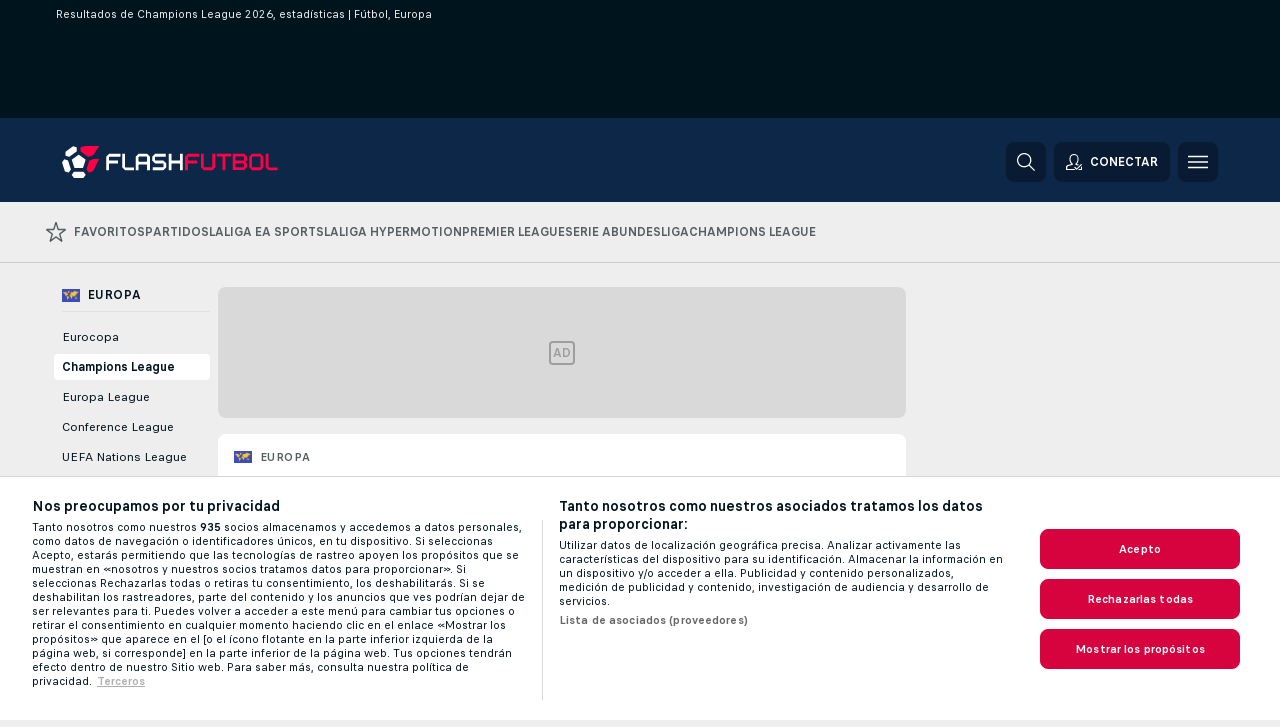

--- FILE ---
content_type: text/html; charset=UTF-8
request_url: https://www.flashfutbol.es/europa/champions-league/resultados/
body_size: 77319
content:
<!DOCTYPE html>
<html lang="es">
    <head>
        <meta charset="utf-8">
        <title>Resultados de Champions League 2026, estadísticas | Fútbol, Europa - FlashFutbol</title>
        <script defer src="https://cdn.cookielaw.org/scripttemplates/otSDKStub.js"
            type="text/javascript"
            charset="UTF-8"
            data-domain-script="bccd17ec-af15-4f70-9c7f-8c1c79ae9067" data-document-language="true"
        >
        </script>
        <link rel="preload" href="https://static.flashscore.com/res/image/data/UPAwI68j-UB1D6nzi.png" as="image">
<link rel="preconnect" href="https://2006.ds.lsapp.eu/pq_graphql" crossorigin>
<link rel="preconnect" href="https://2006.flashscore.ninja" crossorigin>
<link rel="preload" href="https://static.flashscore.com/res/font/LivesportFinderLatin-Regular_Static.woff2" as="font" type="font/woff2" crossorigin>
<link rel="preload" href="https://static.flashscore.com/res/font/LivesportFinderLatin-Bold_Static.woff2" as="font" type="font/woff2" crossorigin>
        <noscript>
            <meta http-equiv="refresh" content="0;url=https://www.flashscore.mobi/" />
        </noscript>
        <meta name="description" content="Mantente al tanto de los resultados de Champions League 2026, detalles de partidos, estadísticas y cuotas de apuestas. Accede a una gran cantidad de información de interés para los aficionados al fútbol y apostantes.">
        <meta name="copyright" content="Copyright (c) 2023-2026 Livesport s.r.o.">
        <meta name="robots" content="index,follow" />
        <meta name="viewport" content="width=device-width, initial-scale=1">
	    <meta property="og:title" content="Resultados de Champions League 2026, estadísticas | Fútbol, Europa - FlashFutbol">
	    <meta property="og:description" content="Mantente al tanto de los resultados de Champions League 2026, detalles de partidos, estadísticas y cuotas de apuestas. Accede a una gran cantidad de información de interés para los aficionados al fútbol y apostantes.">
	    <meta property="og:type" content="website">
	    <meta property="og:url" content="https://www.flashfutbol.es/europa/champions-league/resultados/">
	    <meta property="og:image" content="https://www.flashfutbol.es/res/_ff/image/og/flashfutbol.png">
	    <meta name="fb:app_id" content="1127647145127971">
            <link rel="shortcut icon" href="https://static.flashscore.com/res/_fs/image/4_favicons/_ff/favicon.ico?v=8">
            <link rel="apple-touch-icon" sizes="180x180" href="https://static.flashscore.com/res/_fs/image/4_favicons/_ff/touch-icon-180x180.png?v=8">
            <link rel="icon" type="image/png" sizes="32x32" href="https://static.flashscore.com/res/_fs/image/4_favicons/_ff/favicon-32x32.png?v=8">
            <link rel="icon" type="image/png" sizes="16x16" href="https://static.flashscore.com/res/_fs/image/4_favicons/_ff/favicon-16x16.png?v=8">
        <link rel="manifest" href="/manifest/1/?v=7">
        <meta name="theme-color" content="#001e28">
        <link rel="stylesheet" href="https://static.flashscore.com/res/_fs/build/LivesportFinderLatin.b5b9ae1.css">
        <link rel="stylesheet" href="https://static.flashscore.com/res/_fs/build/core.7243035.css">
        <link rel="stylesheet" href="https://static.flashscore.com/res/_fs/build/variables.5e5bd96.css">
        <link rel="stylesheet" href="https://static.flashscore.com/res/_fs/build/themes.5d70d14.css">
        <link rel="stylesheet" href="https://static.flashscore.com/res/_fs/build/common.dd5a8cc.css">
        <link rel="stylesheet" href="https://static.flashscore.com/res/_fs/build/components_shared.7255990.css">
        <link rel="stylesheet" href="https://static.flashscore.com/res/_fs/build/cookie.c9f0231.css">
        <link rel="stylesheet" href="https://static.flashscore.com/res/_fs/build/multiLang.e42395f.css">
        <link rel="stylesheet" href="https://static.flashscore.com/res/_fs/build/single_page_app_temp.344cf30.css">
        <link rel="stylesheet" href="https://static.flashscore.com/res/_fs/build/core_common.852f6a3.css">
        <link rel="stylesheet" href="https://static.flashscore.com/res/_fs/build/lsid.f9f1878.css">
        <link rel="stylesheet" href="https://static.flashscore.com/res/_fs/build/componentLibraryTheme2021.9e06a9c.css">
        <link rel="stylesheet" href="https://static.flashscore.com/res/_fs/build/live_header.1c38235.css">
        <link rel="stylesheet" href="https://static.flashscore.com/res/_fs/build/live_sidemenu.83b368b.css">
        <link rel="stylesheet" href="https://static.flashscore.com/res/_fs/build/live_sections.ca5d2df.css">
        <link rel="stylesheet" href="https://static.flashscore.com/res/_fs/build/league_onboarding.205502f.css">
        <link rel="stylesheet" href="https://static.flashscore.com/res/_fs/build/live_footer.8dcd350.css">
        <link rel="stylesheet" href="https://static.flashscore.com/res/_fs/build/tabs_filters.b7e30a4.css">
        <link rel="stylesheet" href="https://static.flashscore.com/res/_fs/build/live_tabs.7675250.css">
        <link rel="stylesheet" href="https://static.flashscore.com/res/_fs/build/headline.5c06c67.css">
        <link rel="stylesheet" href="https://static.flashscore.com/res/_fs/build/heading.7004033.css">
        <link rel="stylesheet" href="https://static.flashscore.com/res/_fs/build/fsnews_scores.f831dc0.css">
        <link rel="stylesheet" href="https://static.flashscore.com/res/_fs/build/rssnews.b0bfd58.css">
        <link rel="stylesheet" href="https://static.flashscore.com/res/_fs/build/rssnews_scores.aee54d5.css">
        <link rel="stylesheet" href="https://static.flashscore.com/res/_fs/build/player_table_spa.c38ae76.css">
        <link rel="stylesheet" href="https://static.flashscore.com/res/_fs/build/rest_player_tables.92df54a.css">
        <link rel="stylesheet" href="https://static.flashscore.com/res/_fs/build/ranking.4f1631d.css">
        <link rel="stylesheet" href="https://static.flashscore.com/res/_fs/build/seasonCalendar.871df01.css">
        <link rel="stylesheet" href="https://static.flashscore.com/res/_fs/build/common_category.d6af2ef.css">
        <link rel="stylesheet" href="https://static.flashscore.com/res/_fs/build/standings_draw.4f14256.css">
        <link rel="stylesheet" href="https://static.flashscore.com/res/_fs/build/banner.41669f9.css">
        <link rel="stylesheet" href="https://static.flashscore.com/res/_fs/build/storeBadge.f227bb4.css">
        <link rel="stylesheet" href="https://static.flashscore.com/res/_fs/build/all_sport_templates.cb56daf.css">
        <link rel="stylesheet" href="https://static.flashscore.com/res/_fs/build/sport_templates_layouts.5f333bb.css">
        <link rel="stylesheet" href="https://static.flashscore.com/res/styles/container.2006.css">
        <link rel="stylesheet" href="https://static.flashscore.com/res/styles/container.0.css">
        <script type="text/javascript" src="/x/js/browsercompatibility_5.js"></script>
        <script type="text/javascript" defer src="/res/_fs/build/framework.3391317.js"></script>
        <script type="text/javascript" defer src="/x/js/core_2006_2287000000.js"></script>
        <script type="text/javascript" defer src="/res/_fs/build/internalTools.5d41de3.js"></script>
        <script type="text/javascript" defer src="/res/_fs/build/legalAgeConfirmation.99d1ccb.js"></script>
        <script type="text/javascript" defer src="/res/_fs/build/initBannerHandler.8d75169.js"></script>
        <script type="text/javascript" defer src="/res/_fs/build/vendors.7f6471d.js"></script>
        <script type="text/javascript" defer src="/res/_fs/build/modules.321fc07.js"></script>
        <script type="text/javascript" defer src="/res/_fs/build/serviceStatusBox.187ba10.js"></script>
        <script type="text/javascript" defer src="/res/_fs/build/liveTable.d4ca014.js"></script>
        <script type="text/javascript" defer src="/res/_fs/build/myLeaguesMenu.092938d.js"></script>
        <script type="text/javascript" defer src="/res/_fs/build/mainPageScripts.56d5944.js"></script>
        <script type="text/javascript" defer src="/res/_fs/build/leftMenuCategory.a614f2b.js"></script>
        <script type="text/javascript" defer src="/res/_fs/build/globalEvents.682df47.js"></script>
        <script type="text/javascript" src="/x/js/translations-livetable.2006.ee2042f0.js"></script>
        <script type="text/javascript" src="/x/js/translations-myteamsmenu.2006.3d51451f.js"></script>
        <script type="text/javascript" src="/x/js/translations-headermenu.2006.08a289f8.js"></script>
        <script type="text/javascript" src="/x/js/translations-headerpromobar.2006.51776c1a.js"></script>
        <script type="text/javascript" src="/res/_fs/build/runtime.f67a825.js"></script>
        <script type="text/javascript" src="/res/_fs/build/constants.d8ac8f7.js"></script>
        <script type="text/javascript" src="/res/_fs/build/loader.b960755.js"></script>
        <script type="text/javascript" src="/res/_fs/build/myTeamsMenu.cc9f793.js"></script>
                <script>
        window.loggingServiceConfig = {"enable":true,"server":"https:\/\/logging-service.livesport.services\/","token":"Y3uhIv5Ges46mMdAZm53akso95sYOogk","percentage_of_sessions_to_log":1};
    </script>
    <script defer src="/res/_fs/build/frontendLogger.d1da8fc.js"></script>

        <script type="text/javascript">
            // <![CDATA[
                cjs.Api.loader.get('cjs').call(function(_cjs) {
                    _cjs.fromGlobalScope.initStaticPagesGamesNotification();
                    _cjs.bookmakerSettings = { bookmakersData: {"default":[{"main_bookmaker_id":"16","project_id":"2006","geo_ip":"default","name":"bet365","premium_status_id":"1"},{"main_bookmaker_id":"406","project_id":"2006","geo_ip":"default","name":"Sportium.es","premium_status_id":"1"},{"main_bookmaker_id":"392","project_id":"2006","geo_ip":"default","name":"bwin.es","premium_status_id":"2"}],"GR":[{"main_bookmaker_id":"16","project_id":"2006","geo_ip":"GR","name":"bet365","premium_status_id":"2"}],"CZ":[{"main_bookmaker_id":"49","project_id":"2006","geo_ip":"CZ","name":"Tipsport.cz","premium_status_id":"1"}],"TR":[{"main_bookmaker_id":"417","project_id":"2006","geo_ip":"TR","name":"1xBet","premium_status_id":"1"}],"ES":[{"main_bookmaker_id":"392","project_id":"2006","geo_ip":"ES","name":"bwin.es","premium_status_id":"1"}],"BR":[{"main_bookmaker_id":"16","project_id":"2006","geo_ip":"BR","name":"bet365","premium_status_id":"1"},{"main_bookmaker_id":"574","project_id":"2006","geo_ip":"BR","name":"Betano.br","premium_status_id":"1"},{"main_bookmaker_id":"833","project_id":"2006","geo_ip":"BR","name":"Estrelabet","premium_status_id":"1"},{"main_bookmaker_id":"863","project_id":"2006","geo_ip":"BR","name":"BetEsporte","premium_status_id":"1"},{"main_bookmaker_id":"933","project_id":"2006","geo_ip":"BR","name":"Superbet.br","premium_status_id":"1"},{"main_bookmaker_id":"959","project_id":"2006","geo_ip":"BR","name":"Esportivabet","premium_status_id":"1"},{"main_bookmaker_id":"995","project_id":"2006","geo_ip":"BR","name":"Betnacional","premium_status_id":"1"},{"main_bookmaker_id":"999","project_id":"2006","geo_ip":"BR","name":"BR4Bet","premium_status_id":"1"},{"main_bookmaker_id":"943","project_id":"2006","geo_ip":"BR","name":"Betboom.br","premium_status_id":"1"},{"main_bookmaker_id":"1069","project_id":"2006","geo_ip":"BR","name":"Bet7k","premium_status_id":"1"},{"main_bookmaker_id":"955","project_id":"2006","geo_ip":"BR","name":"LuvaBet","premium_status_id":"1"}],"US:USMD":[{"main_bookmaker_id":"549","project_id":"2006","geo_ip":"US:USMD","name":"bet365.us","premium_status_id":"1"},{"main_bookmaker_id":"1133","project_id":"2006","geo_ip":"US:USMD","name":"Fanduel","premium_status_id":"1"},{"main_bookmaker_id":"851","project_id":"2006","geo_ip":"US:USMD","name":"BetMGM.us","premium_status_id":"1"}],"HR":[]} };
                });
                //used in LiveTableStaticLeagues
                var pageType = "tournament_page", sportId = 1;
		                    var dataLayer = dataLayer || [];

		function otAfterCallback() {
		    window.setTimeout(() => {
		        try {
		            if (!window.hasOTAfterCallbackProceeded) {
		                dataLayer.push({event:'gdpr_consent',user_consent:'agree'});
		                document.dispatchEvent(new Event('onetrust'));
		            }
		        } catch(e) {
		            console.error(e);
		        }
		        window.hasOTAfterCallbackProceeded = true;
		    }, 0);
		};

		function otCallback() {
		    document.dispatchEvent(new Event("oneTrustLoaded"));
		    window.oneTrustLoaded = true;

		    if (typeof cjs === 'undefined') {
		        return;
		    }

		    if (!window.hasOTCallbackProceeded) {
		        cjs.Api.loader.get('cjs').call(function(_cjs) {
		            _cjs.Api.loader.get('onetrust').fulfill(cb => { cb() });
		        });
		    }

		    window.hasOTCallbackProceeded = true;
		};

		function OptanonWrapper() {
		    dataLayer.push({event:"OneTrustGroupsUpdated"});
		    try {
		        if (typeof __tcfapi === "function") {
		            __tcfapi("getTCData",2,(e) => {
		                if (e !== null) {
		                    otCallback();
		                    if (e.eventStatus === 'useractioncomplete' || e.eventStatus === 'tcloaded') {
		                        otAfterCallback();
		                    };
		                };
		            });
		        } else if (typeof OneTrust === "object") {
		            otCallback();
		            if (!OneTrust.IsAlertBoxClosed()) {
		                OneTrust.OnConsentChanged(() => otAfterCallback());
		            }
		        } else {
		            otCallback();
		        }
		    } catch(e) {
		        console.error(e);
		    }
		};
            // ]]>
        </script>
    </head>
<body class="responsive background-add-off brand--flashscore soccer _ff flat pid_2006 mgc   tournament-page twoLineLayout  light-bg-1 v3 bg3 seoTopWrapperHidden" data-analytics-page-type="tournament_page">
<div class="otPlaceholder otPlaceholder--hidden">
    <div class="skOT skOT--ot">
        <div class="skOT__co">
            <div class="skOT__ti"></div>
            <div class="skOT__te"></div>
            <div class="skOT__te"></div>
            <div class="skOT__te"></div>
            <div class="skOT__te"></div>
        </div>
        <div class="skOT__co">
            <div class="skOT__ti"></div>
            <div class="skOT__te"></div>
            <div class="skOT__te"></div>
            <div class="skOT__te"></div>
        </div>
    </div>
</div>
<script type="text/javascript">
    if(!document.cookie.match(/^(.*;)?\s*OptanonAlertBoxClosed\s*=\s*[^;]+(.*)?$/) && !window.localStorage.getItem("onetrust_placeholder")){
        document.getElementsByClassName("otPlaceholder")[0].classList.remove("otPlaceholder--hidden");
    }

    document.addEventListener("click", function (e) {

        var element = e.target.parentNode;
    if(element === document) element = document.body;

        if (element !== null && (element.classList.contains("ot-button-group") ||
                (element.classList.contains("ot-btn-subcntr")) ||
                (element.classList.contains("ot-btn-container")) ||
                (element.id === "onetrust-button-group") ||
                (element.id === "onetrust-close-btn-container") ||
                (element.id === "ot-pc-content") ||
                (e.target.closest(".otPlaceholder")))

        )  {
            window.localStorage.setItem("onetrust_placeholder", 1);
            document.getElementsByClassName("otPlaceholder")[0].classList.add("otPlaceholder--hidden");
        }
    }, false);

</script>
<script type="text/javascript">
    const defaultTheme = "";
    const usersTheme = window.localStorage.getItem("theme");
    if(!usersTheme && defaultTheme) {
        cjs.Api.darkModeLocal.setDarkThemeAsDefault();
    }

    cjs.Api.darkModeLocal.setThemeClass()
</script>

<div id="zoneContainer-background" data-zone-group="background"></div>
<div class="seoAdWrapper"><div class="seoTop">
    <div class="seoTop__content">
        <h1>Resultados de Champions League 2026, estadísticas | Fútbol, Europa</h1>
    </div>
</div>

<script>
    cjs.Api.localLsid.beforeLoad((isLoggedIn) => {
        if (isLoggedIn) {
            const seoTopElement = document.getElementsByClassName('seoTop')[0];
            seoTopElement.style.display = 'none';
            seoTopElement.classList.add('seoTopHidden');
            document.body.classList.add('isLoggedIn');
            document.body.classList.remove('seoTopWrapperHidden');
        }
    });
</script>

<div id="zoneContainer-top" data-zone-group="top"></div>

<div id="zoneContainer-responsive_fixed_bottom" data-zone-group="responsive_fixed_bottom"></div>
</div>
<header class="header">
    <img src="https://static.flashscore.com/res/_fs/image/2_others/bg.png" alt="" fetchpriority="high" class="header__bg">
    <div class="header__content">
        <a class="header__logoWrapper" href="/">
            <svg class="header__logo" preserveAspectRatio="xMinYMid meet" fill="none" height="80" viewBox="0 0 539 80" width="539" xmlns="http://www.w3.org/2000/svg"><path d="m53.6002 64.1001h-23.6l-5.8 8 5.8 7.9h23.6l5.7001-7.9z" fill="#fff"/><path d="m16.6 66.5001 5.8-7.9-3.7-11.2-3.6-11.2-8.79995-2.9-.5-.2-5.80005 7.9 7.30005 22.5z" fill="#fff"/><path d="m80.3003 32.2998-5.2001 1.7-6.6 2.2-3.6999 11.2-3.6001 11.2 5.7001 7.9 10.5999-3.4 15.6-30.8z" fill="#ff0046"/><path d="m46.5 13.3 9.5 7 9.6 6.9 12.2-4 15.3-23.2h-35.7l-10.9 3.5z" fill="#ff0046"/><g fill="#fff"><path d="m41.7998 21.5-17.5 12.7 6.7 20.5h21.5l6.6999-20.5z"/><path d="m18.0002 27.2 19.1-13.9v-9.8l-9.2999-3-19.1001 13.9v9.8z"/><path d="m110.9 60.5c-.2 0-.3-.1-.3-.3v-32.8c0-.5.3-1.2.6-1.5l5.8-5.8c.3-.3 1-.6 1.5-.6h27.2c.2 0 .3.1.3.3v6.5c0 .2-.1.3-.3.3h-26.7c-.8 0-1.4.6-1.4 1.4v7.1c0 .8.6 1.4 1.4 1.4h21c.2 0 .3.1.3.3v6.5c0 .2-.1.3-.3.3h-21c-.8 0-1.4.6-1.4 1.4v15.3c0 .2-.1.3-.3.3h-6.4z"/><path d="m158.3 60.5c-.5 0-1.2-.3-1.5-.6l-5.8-5.8c-.3-.3-.6-1-.6-1.5v-32.8c0-.2.1-.3.3-.3h6.5c.2 0 .3.1.3.3v32.3c0 .8.6 1.4 1.4 1.4h21c.2 0 .3.1.3.3v6.5c0 .2-.1.3-.3.3h-21.6z"/><path d="m184.6 60.5c-.2 0-.3-.1-.3-.3v-32.8c0-.5.3-1.2.6-1.5l5.8-5.8c.3-.3 1-.6 1.5-.6h19.6c.5 0 1.2.3 1.5.6l5.8 5.8c.3.3.6 1 .6 1.5v32.9c0 .2-.1.3-.3.3h-6.5c-.2 0-.3-.1-.3-.3v-12.5c0-.8-.6-1.4-1.4-1.4h-18.4c-.8 0-1.4.6-1.4 1.4v12.5c0 .2-.1.3-.3.3h-6.5zm6.8-22.7c0 .8.6 1.4 1.4 1.4h18.4c.8 0 1.4-.6 1.4-1.4v-9.9c0-.8-.6-1.4-1.4-1.4h-18.4c-.8 0-1.4.6-1.4 1.4z"/><path d="m227.2 60.5c-.2 0-.3-.1-.3-.3v-6.5c0-.2.1-.3.3-.3h25.2c.8 0 1.4-.6 1.4-1.4v-7.1c0-.8-.6-1.4-1.4-1.4h-18.9c-.5 0-1.2-.3-1.5-.6l-5.8-5.8c-.3-.3-.6-1-.6-1.5v-8.2c0-.5.3-1.2.6-1.5l5.8-5.8c.3-.3 1-.6 1.5-.6h25.8c.2 0 .3.1.3.3v6.5c0 .2-.1.3-.3.3h-25.3c-.8 0-1.4.6-1.4 1.4v7.1c0 .8.6 1.4 1.4 1.4h18.9c.5 0 1.2.3 1.5.6l5.8 5.8c.3.3.6 1 .6 1.5v8.1c0 .5-.3 1.2-.6 1.5l-5.8 5.8c-.3.3-1 .6-1.5.6h-25.7z"/><path d="m266.9 60.4998c-.2 0-.3-.1-.3-.3v-40.6c0-.2.1-.3.3-.3h6.5c.2 0 .3.1.3.3v15.3c0 .8.6 1.4 1.4 1.4h18.4c.8 0 1.4-.6 1.4-1.4v-15.3c0-.2.1-.3.3-.3h6.5c.2 0 .3.1.3.3v40.6c0 .2-.1.3-.3.3h-6.5c-.2 0-.3-.1-.3-.3v-15.3c0-.8-.6-1.4-1.4-1.4h-18.4c-.8 0-1.4.6-1.4 1.4v15.3c0 .2-.1.3-.3.3z"/></g><path d="m308 60.5c-.2 0-.3-.1-.3-.3v-32.8c0-.5.3-1.2.6-1.5l5.8-5.8c.3-.3 1-.6 1.5-.6h27.2c.2 0 .3.1.3.3v6.5c0 .2-.1.3-.3.3h-26.7c-.8 0-1.4.6-1.4 1.4v7.1c0 .8.6 1.4 1.4 1.4h21c.2 0 .3.1.3.3v6.5c0 .2-.1.3-.3.3h-21c-.8 0-1.4.6-1.4 1.4v15.3c0 .2-.1.3-.3.3h-6.4z" fill="#ff0046"/><path d="m355.4 60.4999c-.5 0-1.2-.3-1.5-.6l-5.8-5.8c-.3-.3-.6-1-.6-1.5v-32.9c0-.2.1-.3.3-.3h6.5c.2 0 .3.1.3.3v32.3c0 .8.6 1.4 1.4 1.4h18.4c.8 0 1.4-.6 1.4-1.4v-32.3c0-.2.1-.3.3-.3h6.5c.2 0 .3.1.3.3v32.8c0 .5-.3 1.2-.6 1.5l-5.8 5.8c-.3.3-1 .6-1.5.6h-19.6z" fill="#ff0046"/><path d="m401.6 60.4999c-.2 0-.3-.1-.3-.3v-32.3c0-.8-.6-1.4-1.4-1.4h-12.5c-.2 0-.3-.1-.3-.3v-6.5c0-.2.1-.3.3-.3h34.9c.2 0 .3.1.3.3v6.5c0 .2-.1.3-.3.3h-12.5c-.8 0-1.4.6-1.4 1.4v32.3c0 .2-.1.3-.3.3z" fill="#ff0046"/><path d="m427.1 60.4998c-.2 0-.3-.1-.3-.3v-40.6c0-.2.1-.3.3-.3h27.2c.5 0 1.2.3 1.5.6l5.8 5.8c.3.3.6 1 .6 1.5v8.2c0 .5-.3 1.2-.6 1.5l-2.7 2.7c-.2.2-.2.3 0 .5l2.7 2.7c.3.3.6 1 .6 1.5v8.1c0 .5-.3 1.2-.6 1.5l-5.8 5.8c-.3.3-1 .6-1.5.6h-27.2zm6.8-25.5c0 .8.6 1.4 1.4 1.4h18.4c.8 0 1.4-.6 1.4-1.4v-7.1c0-.8-.6-1.4-1.4-1.4h-18.4c-.8 0-1.4.6-1.4 1.4zm0 17c0 .8.6 1.4 1.4 1.4h18.4c.8 0 1.4-.6 1.4-1.4v-7.1c0-.8-.6-1.4-1.4-1.4h-18.4c-.8 0-1.4.6-1.4 1.4z" fill="#ff0046"/><path d="m476 60.5001c-.5 0-1.2-.3-1.5-.6l-5.8-5.8c-.3-.3-.6-1-.6-1.5v-25.1c0-.5.3-1.2.6-1.5l5.8-5.8c.3-.3 1-.6 1.5-.6h19.5c.5 0 1.2.3 1.5.6l5.8 5.8c.3.3.6 1 .6 1.5v25.1c0 .5-.3 1.2-.6 1.5l-5.8 5.8c-.3.3-1 .6-1.5.6zm-.9-8.5c0 .8.6 1.4 1.4 1.4h18.4c.8 0 1.4-.6 1.4-1.4v-24.1c0-.8-.6-1.4-1.4-1.4h-18.4c-.8 0-1.4.6-1.4 1.4z" fill="#ff0046"/><path d="m517.1 60.5c-.5 0-1.2-.3-1.5-.6l-5.8-5.8c-.3-.3-.6-1-.6-1.5v-32.8c0-.2.1-.3.3-.3h6.5c.2 0 .3.1.3.3v32.3c0 .8.6 1.4 1.4 1.4h21c.2 0 .3.1.3.3v6.5c0 .2-.1.3-.3.3h-21.6z" fill="#ff0046"/></svg>
        </a>
            <div id="searchWindow" class="header__block header__block--search">
                <div role="button" class="header__button">
                    <svg class="header__icon header__icon--search">
                        <use xlink:href="/res/_fs/image/13_symbols/action.svg?serial=1740#search"></use>
                    </svg>
                </div>
            </div>
            <div id="header__block--user-menu" class="header__block header__block--user">
                <script>
                    cjs.Api.localLsid.beforeLoad((isLoggedIn, name) => {
                        document.write('' +
                                '<div id="user-menu" role="button" class="header__button header__button--user">' +
                                '<svg class="header__icon header__icon--user">' +
                                '<use xlink:href="' + ("/res/_fs/image/13_symbols/action.svg?serial=1740#user-logged-in") + '"/>' +
                                '</svg>' +
                                (isLoggedIn
                                        ? '<span class="header__text header__text--user header__text--loggedIn">' + name + '</span>'
                                        : '<span class="header__text header__text--user">Conectar</span>') +
                                '</div>');
                    });
                </script>
            </div>
        <div id="hamburger-menu"  class="header__block header__block--menu">
            <div role="button" class="header__button">
                <svg class="header__icon header__icon--menu">
                    <use xlink:href="/res/_fs/image/13_symbols/action.svg?serial=1740#menu"></use>
                </svg>
            </div>
        </div>
            <script defer type="text/javascript" src="/res/_fs/build/autotrack.ff73da9.js"></script>
        <script defer type="text/javascript" src="/res/_fs/build/loginClient.4e3c2d0.js"></script>
        <script defer type="text/javascript" src="/res/_fs/build/headerMenu.dfbd17f.js"></script>
        <script defer type="text/javascript" src="/res/_fs/build/bonusComparisonGift.9f4e902.js"></script>
        <script type="text/javascript">
            window.headerMenuEnvironment = {"lsidEnabled":true,"langBoxEnabled":false,"langBoxData":[],"langBoxDataByGeoIps":[]};
            window.isFlashfootball = true;
            window.isDetail = false;
            window.mobileBannerConfig = null;
        </script>
    </div>
</header>
    <script type="text/javascript">
        cjs.defaultTopLeagues = ["1_1_8bP2bXmH","1_198_dYlOSQOD","1_6_xGrwqq16","1_6_KQMVOQ0g","1_6_ClDjv3V5","1_77_KIShoMk3","1_81_W6BOzpK2","1_98_COuk57Ci","1_139_Or1bBrWD","1_176_lnb8EJRp","1_176_QVmLl54o","1_176_vZiPmPJi","1_8_lvUBR5F8","1_8_UyQsXsNl","1_3_02x8YFgF","1_6_A9yxE9Ke","1_6_GfRbsVWM"];
    </script>
<div id="footballTopMenu" class="menuTopFF"><div class="wcl-navigation_g4VK4 wclNavigation wclNavigation--scores" data-testid="wcl-navigation"><div class="wcl-major_ARa-d"><a href="/favoritos/" class="wcl-item_okxn- wcl-first_T9fFW" data-testid="wcl-navigationItem" data-active="false"><svg fill="currentColor" viewBox="0 0 20 20" data-testid="wcl-icon-action-state-favorite" class="wcl-icon_WGKvC wcl-icon_szkw5 wcl-sportIcon_r2ZYz" width="18" height="18"><path fill-rule="evenodd" class="action-state-favorite" d="m9.35 0-2.1 6.85L.4 6.83 0 8.14l5.54 4.21-2.13 6.84 1.06.81L10 15.76 15.53 20l1.05-.8-2.12-6.85L20 8.15l-.4-1.32-6.85.02L10.65 0h-1.3ZM8.4 7.8 10 2.57l1.6 5.21.66.5h5.2l-4.22 3.2-.25.81 1.63 5.21-4.22-3.23h-.8l-4.22 3.23 1.63-5.2-.26-.82-4.22-3.2h5.21l.66-.5Z"></path></svg><span class="wcl-text_moY9t wcl-textMobileHidden_aP2aR">Favoritos</span></a><a href="/" class="wcl-item_okxn-" data-testid="wcl-navigationItem" data-active="false"><span class="wcl-text_moY9t">Partidos</span></a><a href="/espana/laliga-ea-sports/" class="wcl-item_okxn-" data-testid="wcl-navigationItem" data-active="false"><span class="wcl-text_moY9t">LaLiga EA Sports</span></a><a href="/espana/laliga-hypermotion/" class="wcl-item_okxn-" data-testid="wcl-navigationItem" data-active="false"><span class="wcl-text_moY9t">LaLiga Hypermotion</span></a><a href="/england/premier-league/" class="wcl-item_okxn-" data-testid="wcl-navigationItem" data-active="false"><span class="wcl-text_moY9t">Premier League</span></a><a href="/italy/serie-a/" class="wcl-item_okxn-" data-testid="wcl-navigationItem" data-active="false"><span class="wcl-text_moY9t">Serie A</span></a><a href="/germany/bundesliga/" class="wcl-item_okxn-" data-testid="wcl-navigationItem" data-active="false"><span class="wcl-text_moY9t">Bundesliga</span></a><a href="/europe/champions-league/" class="wcl-item_okxn-" data-testid="wcl-navigationItem" data-active="false"><span class="wcl-text_moY9t">Champions League</span></a></div></div></div>
<script defer type="text/javascript" src="/res/_fs/build/footballMenuClient.8507f96.js"></script>
<script type="text/javascript">
    window.footballMenuData = {"trans":{"TRANS_PROJECT_NAME":"Flashfutbol.es","TRANS_PROJECT_URL":"https:\/\/www.flashfutbol.es\/","TRANS_PROJECT_LABEL":"Flashfutbol.es - Tu web de deportes en directo","TRANS_UNDER_LOGO_TEXT":"TU WEB DE DEPORTES EN DIRECTO","TRANS_USER_SUPPORT_EMAIL":"support@flashfutbol.es","TRANS_SPORT":"Deporte","TRANS_SPORT_SOCCER":"Fútbol","TRANS_SPORT_TENNIS":"Tenis","TRANS_SPORT_BASKETBALL":"Baloncesto","TRANS_SPORT_HOCKEY":"Hockey","TRANS_SPORT_AMERICAN_FOOTBALL":"Fútbol Americano","TRANS_SPORT_BASEBALL":"Béisbol","TRANS_SPORT_HANDBALL":"Balonmano","TRANS_SPORT_RUGBY_UNION":"Rugby","TRANS_SPORT_FLOORBALL":"Unihockey","TRANS_SPORT_BANDY":"Bandy","TRANS_SPORT_FUTSAL":"Fútbol Sala","TRANS_SPORT_AUSSIE_RULES":"Fútbol Australiano","TRANS_SPORT_VOLLEYBALL":"Voleibol","TRANS_SPORT_RUGBY_LEAGUE":"Rugby League","TRANS_SPORT_CRICKET":"Cricket","TRANS_SPORT_DARTS":"Dardos","TRANS_SPORT_SNOOKER":"Snooker","TRANS_SPORT_BOXING":"Boxeo","TRANS_SPORT_BEACH_VOLLEYBALL":"Voley Playa","TRANS_SPORT_BADMINTON":"Bádminton","TRANS_SPORT_WATER_POLO":"Waterpolo","TRANS_SPORT_GOLF":"Golf","TRANS_SPORT_FIELD_HOCKEY":"Hockey hierba","TRANS_SPORT_TABLE_TENNIS":"Tenis de mesa","TRANS_SPORT_BEACH_SOCCER":"Fútbol playa","TRANS_SPORT_MMA":"MMA","TRANS_SPORT_NETBALL":"Netball","TRANS_SPORT_PESAPALLO":"Pesäpallo","TRANS_SPORT_MOTORSPORT":"Motor","TRANS_SPORT_MOTORSPORT_AUTO_RACING":"Automovilismo","TRANS_SPORT_MOTORSPORT_MOTO_RACING":"Motociclismo","TRANS_SPORT_CYCLING":"Ciclismo","TRANS_SPORT_HORSE_RACING":"Carreras de caballos","TRANS_SPORT_ESPORTS":"eSports","TRANS_SPORT_WINTER_SPORTS":"Deportes de invierno","TRANS_SPORT_WINTER_SPORTS_SKI_JUMPING":"Salto de esquí","TRANS_SPORT_WINTER_SPORTS_ALPINE_SKIING":"Esquí alpino","TRANS_SPORT_WINTER_SPORTS_CROSS_COUNTRY":"Esquí de fondo","TRANS_SPORT_WINTER_SPORTS_BIATHLON":"Biatlón","TRANS_SPORT_KABADDI":"Kabaddi","TRANS_MENU_SOCCER":"Fútbol","TRANS_MENU_TENNIS":"Tenis","TRANS_MENU_BASKETBALL":"Baloncesto","TRANS_MENU_HOCKEY":"Hockey","TRANS_MENU_AMERICAN_FOOTBALL":"Fútbol Amer.","TRANS_MENU_BASEBALL":"Béisbol","TRANS_MENU_HANDBALL":"Balonmano","TRANS_MENU_RUGBY_UNION":"Rugby","TRANS_MENU_FLOORBALL":"Unihockey","TRANS_MENU_BANDY":"Bandy","TRANS_MENU_FUTSAL":"Fútbol Sala","TRANS_MENU_AUSSIE_RULES":"Fútbol Aus.","TRANS_MENU_VOLLEYBALL":"Voleibol","TRANS_MENU_RUGBY_LEAGUE":"Rugby League","TRANS_MENU_CRICKET":"Cricket","TRANS_MENU_DARTS":"Dardos","TRANS_MENU_SNOOKER":"Snooker","TRANS_MENU_BOXING":"Boxeo","TRANS_MENU_BEACH_VOLLEYBALL":"Voley Playa","TRANS_MENU_BADMINTON":"Bádminton","TRANS_MENU_WATER_POLO":"Waterpolo","TRANS_MENU_GOLF":"Golf","TRANS_MENU_FIELD_HOCKEY":"Hockey hierba","TRANS_MENU_TABLE_TENNIS":"Tenis de mesa","TRANS_MENU_BEACH_SOCCER":"Fútbol playa","TRANS_MENU_MMA":"MMA","TRANS_MENU_NETBALL":"Netball","TRANS_MENU_PESAPALLO":"Pesäpallo","TRANS_MENU_MOTORSPORT":"Motor","TRANS_MENU_MOTORSPORT_AUTO_RACING":"Automovilismo","TRANS_MENU_MOTORSPORT_MOTO_RACING":"Motociclismo","TRANS_MENU_CYCLING":"Ciclismo","TRANS_MENU_HORSE_RACING":"Caballos","TRANS_MENU_ESPORTS":"eSports","TRANS_MENU_WINTER_SPORTS":"Deportes invierno","TRANS_MENU_WINTER_SPORTS_SKI_JUMPING":"Salto de esquí","TRANS_MENU_WINTER_SPORTS_ALPINE_SKIING":"Esquí alpino","TRANS_MENU_WINTER_SPORTS_CROSS_COUNTRY":"Esquí de fondo","TRANS_MENU_WINTER_SPORTS_BIATHLON":"Biatlón","TRANS_MENU_KABADDI":"Kabaddi","TRANS_MENU_MORE_SPORTS":"Más deportes","TRANS_MENU_MORE_DAYS":"Más días","TRANS_MENU_TODAYS_MATCHES":"Partidos de hoy:","TRANS_MENU_TERMS_OF_USE":"Condiciones de uso","TRANS_MENU_PRIVACY_POLICY":"Política de privacidad","TRANS_MENU_GDPR":"RGPD y periodismo","TRANS_MENU_RECOMMENDED":"Recommended Sites","TRANS_MENU_WEBMASTERS":"Webmasters","TRANS_MENU_IMPRESSUM":"Pie de imprenta","TRANS_MENU_ADVERTISE":"Publicidad","TRANS_MENU_TV_GONET":"xxx","TRANS_MENU_ODDS":"Cuotas","TRANS_MENU_TEST":"Test","TRANS_MENU_TEST_2":"Test 2","TRANS_MENU_LINKS":"Sitios recomendados","TRANS_MENU_LIVE_SCORES":"Livescore","TRANS_FOOTER_ABOUT_US":"Sobre nosotros","TRANS_FOOTER_CONTACT":"Contactar","TRANS_FOOTER_TOP":"Arriba","TRANS_FOOTER_TOP_ARROW":"Arriba","TRANS_MENU_IPHONE":"Aplicación para iPhone","TRANS_MENU_ANDROID":"Android","TRANS_MENU_MOBILE":"Versión móvil","TRANS_MENU_FAQ":"FAQ","TRANS_MENU_AUDIO":"Audio","TRANS_MENU_MYFS":"Favoritos","TRANS_MENU_MYFS_NEWS":"News","TRANS_MENU_JOB":"Career at Livesport","TRANS_MENU_VIEW_SWITCH_TO_DESKTOP":"Pasar a escritorio","TRANS_MENU_VIEW_SWITCH_TO_MOBILE":"Pasar a móvil","TRANS_MENU_RESULTS":"Resultados","TRANS_MENU_FS_NEWS":"Noticias","TRANS_URL_SOCCER":"\/","TRANS_URL_TENNIS":"\/tenis\/","TRANS_URL_BASKETBALL":"\/baloncesto\/","TRANS_URL_HOCKEY":"\/hockey\/","TRANS_URL_AMERICAN_FOOTBALL":"\/futbol-americano\/","TRANS_URL_BASEBALL":"\/beisbol\/","TRANS_URL_HANDBALL":"\/balonmano\/","TRANS_URL_RUGBY_UNION":"\/rugby\/","TRANS_URL_FLOORBALL":"\/unihockey\/","TRANS_URL_BANDY":"\/bandy\/","TRANS_URL_FUTSAL":"\/futbol-sala\/","TRANS_URL_AUSSIE_RULES":"\/futbol-australiano\/","TRANS_URL_VOLLEYBALL":"\/voleibol\/","TRANS_URL_RUGBY_LEAGUE":"\/rugby-league\/","TRANS_URL_CRICKET":"\/cricket\/","TRANS_URL_DARTS":"\/dardos\/","TRANS_URL_SNOOKER":"\/snooker\/","TRANS_URL_BOXING":"\/boxeo\/","TRANS_URL_BEACH_VOLLEYBALL":"\/voley-playa\/","TRANS_URL_BADMINTON":"\/badminton\/","TRANS_URL_WATER_POLO":"\/waterpolo\/","TRANS_URL_GOLF":"\/golf\/","TRANS_URL_FIELD_HOCKEY":"\/hockey-hierba\/","TRANS_URL_TABLE_TENNIS":"\/tenis-de-mesa\/","TRANS_URL_BEACH_SOCCER":"\/futbol-playa\/","TRANS_URL_MMA":"\/mma\/","TRANS_URL_NETBALL":"\/netball\/","TRANS_URL_PESAPALLO":"\/pesapallo\/","TRANS_URL_MOTORSPORT":"\/motor\/","TRANS_URL_MOTORSPORT_AUTO_RACING":"\/automovilismo\/","TRANS_URL_MOTORSPORT_MOTO_RACING":"\/motociclismo\/","TRANS_URL_CYCLING":"\/ciclismo\/","TRANS_URL_HORSE_RACING":"\/carreras-de-caballos\/","TRANS_URL_ESPORTS":"\/esports\/","TRANS_URL_OTHER":"\/otros\/","TRANS_URL_WINTER_SPORTS":"\/deportes-de-invierno\/","TRANS_URL_WINTER_SPORTS_SKI_JUMPING":"\/salto-de-esqui\/","TRANS_URL_WINTER_SPORTS_ALPINE_SKIING":"\/esqui-alpino\/","TRANS_URL_WINTER_SPORTS_CROSS_COUNTRY":"\/esqui-de-fondo\/","TRANS_URL_WINTER_SPORTS_BIATHLON":"\/biatlon\/","TRANS_URL_KABADDI":"\/kabaddi\/","TRANS_URL_CONTACT":"\/contactar\/","TRANS_URL_TERMS_OF_USE_OLD":"\/condiciones\/","TRANS_URL_RECOMMENDED":"\/links\/","TRANS_URL_WEBMASTERS":"\/webmasters\/","TRANS_URL_TIME_ZONE":"\/zona-horaria\/","TRANS_URL_BOOKMAKER_LINK":"\/bookmaker\/","TRANS_URL_BOX_OVER_CONTENT_LINK":"\/promobox\/","TRANS_URL_JOB":"\/trabajo\/","TRANS_URL_PREVIEW":"\/preview\/","TRANS_URL_ADVERTISE":"\/publicidad\/","TRANS_URL_ABOUT_US":"\/sobre-nosotros\/","TRANS_URL_IMPRESSUM":"\/impressum\/","TRANS_URL_ANDROID":"\/android\/","TRANS_URL_TV_GONET":"\/tv\/","TRANS_URL_LINKS":"\/links\/","TRANS_URL_LIVE_SCORES":"\/livescore\/","TRANS_URL_MATCH_DETAIL":"\/partido\/","TRANS_URL_STANDINGS_TABLE":"\/clasificacion\/","TRANS_URL_STANDINGS_DRAW":"\/cuadro\/","TRANS_URL_MOBILE":"\/mobile\/","TRANS_URL_TEAM":"\/equipo\/","TRANS_URL_RENAME":"\/rename\/","TRANS_URL_FAQ":"\/faq\/","TRANS_URL_AUDIO":"\/audio\/","TRANS_URL_MYFS":"\/favoritos\/","TRANS_URL_MYFS_NEWS":"\/misnoticias\/","TRANS_URL_FS_NEWS":"\/noticias\/","TRANS_URL_H2H":"\/h2h\/","TRANS_URL_RESULTS":"\/","TRANS_MOD_REWRITE_SOCCER":"futbol","TRANS_MOD_REWRITE_TENNIS":"tenis","TRANS_MOD_REWRITE_BASKETBALL":"baloncesto","TRANS_MOD_REWRITE_HOCKEY":"hockey","TRANS_MOD_REWRITE_AMERICAN_FOOTBALL":"futbol-americano","TRANS_MOD_REWRITE_BASEBALL":"beisbol","TRANS_MOD_REWRITE_HANDBALL":"balonmano","TRANS_MOD_REWRITE_RUGBY_UNION":"rugby","TRANS_MOD_REWRITE_FLOORBALL":"unihockey","TRANS_MOD_REWRITE_BANDY":"bandy","TRANS_MOD_REWRITE_FUTSAL":"futbol-sala","TRANS_MOD_REWRITE_AUSSIE_RULES":"futbol-australiano","TRANS_MOD_REWRITE_VOLLEYBALL":"voleibol","TRANS_MOD_REWRITE_RUGBY_LEAGUE":"rugby-league","TRANS_MOD_REWRITE_CRICKET":"cricket","TRANS_MOD_REWRITE_DARTS":"dardos","TRANS_MOD_REWRITE_SNOOKER":"snooker","TRANS_MOD_REWRITE_BOXING":"boxeo","TRANS_MOD_REWRITE_BEACH_VOLLEYBALL":"voley-playa","TRANS_MOD_REWRITE_BADMINTON":"badminton","TRANS_MOD_REWRITE_WATER_POLO":"waterpolo","TRANS_MOD_REWRITE_GOLF":"golf","TRANS_MOD_REWRITE_FIELD_HOCKEY":"hockey-hierba","TRANS_MOD_REWRITE_TABLE_TENNIS":"tenis-de-mesa","TRANS_MOD_REWRITE_BEACH_SOCCER":"futbol-playa","TRANS_MOD_REWRITE_MMA":"mma","TRANS_MOD_REWRITE_NETBALL":"netball","TRANS_MOD_REWRITE_PESAPALLO":"pesapallo","TRANS_MOD_REWRITE_MOTORSPORT":"motor","TRANS_MOD_REWRITE_MOTORSPORT_AUTO_RACING":"automovilismo","TRANS_MOD_REWRITE_MOTORSPORT_MOTO_RACING":"motociclismo","TRANS_MOD_REWRITE_CYCLING":"ciclismo","TRANS_MOD_REWRITE_HORSE_RACING":"carreras-de-caballos","TRANS_MOD_REWRITE_ESPORTS":"esports","TRANS_MOD_REWRITE_WINTER_SPORTS":"deportes-de-invierno","TRANS_MOD_REWRITE_WINTER_SPORTS_SKI_JUMPING":"salto-de-esqui","TRANS_MOD_REWRITE_WINTER_SPORTS_ALPINE_SKIING":"esqui-alpino","TRANS_MOD_REWRITE_WINTER_SPORTS_CROSS_COUNTRY":"esqui-de-fondo","TRANS_MOD_REWRITE_WINTER_SPORTS_BIATHLON":"biatlon","TRANS_MOD_REWRITE_KABADDI":"kabaddi","TRANS_MOD_REWRITE_OTHER":"otros","TRANS_MOD_REWRITE_CONTACT":"contactar","TRANS_MOD_REWRITE_TERMS_OF_USE_OLD":"condiciones","TRANS_MOD_REWRITE_PRIVACY_POLICY":"privacy-policy","TRANS_MOD_REWRITE_WEBMASTERS":"webmasters","TRANS_MOD_REWRITE_TIME_ZONE":"zona-horaria","TRANS_MOD_REWRITE_BOOKMAKER_LINK":"bookmaker","TRANS_MOD_REWRITE_BOX_OVER_CONTENT_LINK":"promobox","TRANS_MOD_REWRITE_JOB":"trabajo","TRANS_MOD_REWRITE_PREVIEW":"preview","TRANS_MOD_REWRITE_ADVERTISE":"publicidad","TRANS_MOD_REWRITE_ABOUT_US":"sobre-nosotros","TRANS_MOD_REWRITE_IMPRESSUM":"impressum","TRANS_MOD_REWRITE_ANDROID":"android","TRANS_MOD_REWRITE_TV_GONET":"xxx","TRANS_MOD_REWRITE_ODDS":"cuotas","TRANS_MOD_REWRITE_TEST":"test","TRANS_MOD_REWRITE_TEST_2":"test-2","TRANS_MOD_REWRITE_LINKS":"links","TRANS_MOD_REWRITE_LIVE_SCORES":"livescore","TRANS_MOD_REWRITE_MATCH_DETAIL":"partido","TRANS_MOD_REWRITE_STANDINGS_TABLE":"clasificacion","TRANS_MOD_REWRITE_STANDINGS_DRAW":"cuadro","TRANS_MOD_REWRITE_MOBILE":"mobile","TRANS_MOD_REWRITE_TEAM":"equipo","TRANS_MOD_REWRITE_PLAYER":"jugador","TRANS_MOD_REWRITE_RENAME":"rename","TRANS_MOD_REWRITE_FAQ":"faq","TRANS_MOD_REWRITE_AUDIO":"audio","TRANS_MOD_REWRITE_MYFS":"favoritos","TRANS_MOD_REWRITE_MYFS_NEWS":"misnoticias","TRANS_MOD_REWRITE_FS_NEWS":"noticias","TRANS_MOD_REWRITE_H2H":"h2h","TRANS_URL_IDENT_TOURNAMENT_SUMMARY":"resumen","TRANS_URL_IDENT_TOURNAMENT_FIXTURES":"partidos","TRANS_URL_IDENT_TOURNAMENT_RESULTS":"resultados","TRANS_URL_IDENT_TOURNAMENT_SQUAD":"plantilla","TRANS_URL_IDENT_TOURNAMENT_TRANSFERS":"traspasos","TRANS_URL_IDENT_TOURNAMENT_INJURY_HISTORY":"historial-de-lesiones","TRANS_URL_IDENT_TOURNAMENT_NEWS":"noticias","TRANS_URL_IDENT_TOURNAMENT_ARCHIVE":"archivo","TRANS_URL_IDENT_TOURNAMENT_ODDS_COMPARISON":"cuotas","TRANS_URL_IDENT_TOURNAMENT_STANDINGS_TABLE":"clasificacion","TRANS_URL_IDENT_TOURNAMENT_STANDINGS_DRAW":"cuadro","TRANS_URL_IDENT_TOURNAMENT_PARTICIPANTS_TEAMS":"equipos","TRANS_URL_IDENT_TOURNAMENT_PARTICIPANTS_PLAYERS":"jugadores","TRANS_BOOKMARK_LATEST_SCORES":"Últimos Resultados","TRANS_BOOKMARK_LATEST_TOURNAMENTS":"Últimos torneos","TRANS_BOOKMARK_LATEST_RACES":"Últimas carreras","TRANS_BOOKMARK_ALL":"Todos","TRANS_BOOKMARK_LIVE":"En Directo","TRANS_BOOKMARK_SHORT_ALL":"Todos","TRANS_BOOKMARK_SHORT_MY":"Mis","TRANS_BOOKMARK_SHORT_LIVE":"EN DIRECTO","TRANS_BOOKMARK_FIN":"Finalizados","TRANS_BOOKMARK_SCHED":"Próximos","TRANS_BOOKMARK_TV":"TV","TRANS_BOOKMARK_SCHED_TOURNAMENTS":"Próximos torneos","TRANS_BOOKMARK_SCHED_RACES":"Próximas carreras","TRANS_BOOKMARK_ODDS":"Cuotas","TRANS_BOOKMARK_CUSTOMIZE":"Mis Partidos","TRANS_SUB_BOOKMARK_MAIN":"Results","TRANS_SUB_BOOKMARK_ODDS":"bet365 Odds","TRANS_SUB_BOOKMARK_LIVE_ODDS":"LIVE Odds","TRANS_BLOCK_LABEL_PARTNERS":"Colaboradores","TRANS_BLOCK_LABEL_RECOMMENDED":"Sitios recomendados","TRANS_BLOCK_LABEL_SPORTS":"Deportes","TRANS_BLOCK_LABEL_COUNTRIES":"Países","TRANS_BLOCK_LABEL_OTHER_COMPETITION":"Otras competiciones","TRANS_BLOCK_LABEL_CATEGORIES":"Categorías","TRANS_BLOCK_LABEL_BANNER":"Enlázanos","TRANS_BLOCK_LABEL_TV_PROGRAM":"Programación de TV","TRANS_BLOCK_LABEL_POKER_ROOMS":"XXXXX Poker rooms","TRANS_BLOCK_LABEL_POPULAR":"Popular","TRANS_BLOCK_LABEL_ALL_MATCHES":"All matches","TRANS_BLOCK_LABEL_TOURS":"Circuitos","TRANS_SOCCER_GOAL":"GOL","TRANS_FUTSAL_GOAL":"GOL","TRANS_HOCKEY_GOAL":"GOL","TRANS_TENNIS_SET":"SET","TRANS_TV_GONET_NOW":"","TRANS_UPDATE_CORRECTION":"CORRECCIÓN","TRANS_SOCCER_CORRECTION_OFFSIDE":"Fuera de juego","TRANS_TENNIS_CORRECTION_HAWK_EYE":"Ojo de Halcón","TRANS_HOCKEY_CORRECTION_VIDEO_REFEREE":"Repetición instantánea","TRANS_CORRECTION_FOUL":"falta","TRANS_CORRECTION_HANDBALL":"mano","TRANS_CORRECTION_OFFSIDE":"fuera de juego","TRANS_CORRECTION_VIDEO_REVIEW":"revisión de vídeo","TRANS_CORRECTION_COACHS_CHALLENGE":"coach's challenge","TRANS_GOAL_UNDER_REVIEW":"Gol en revisión","TRANS_POWERED_BY":"Marcadores en directo accionados por <a href=\"https:\/\/www.Flashscore.es\/\" title=\"Flashscore.es\" target=\"_blank\">Flashscore.es<\/a><br \/>Webmasters: Consiga su propio livescore gratuito <a href=\"https:\/\/www.enetpulse.com\/freelivescore\" title=\"LIVESCORE.in\" target=\"_blank\">free livescore<\/a>","TRANS_DAY_SHORT_MON":"Lu","TRANS_DAY_SHORT_TUE":"Ma","TRANS_DAY_SHORT_WED":"Mi","TRANS_DAY_SHORT_THU":"Ju","TRANS_DAY_SHORT_FRI":"Vi","TRANS_DAY_SHORT_SAT":"Sa","TRANS_DAY_SHORT_SUN":"Do","TRANS_DAY_MON":"Lunes","TRANS_DAY_TUE":"Martes","TRANS_DAY_WED":"Miércoles","TRANS_DAY_THU":"Jueves","TRANS_DAY_FRI":"Viernes","TRANS_DAY_SAT":"Sábado","TRANS_DAY_SUN":"Domingo","TRANS_DAY_TODAY":"Hoy","TRANS_DAY_TOMORROW":"Mañana","TRANS_DAY_YESTERDAY":"Ayer","TRANS_DAY_NEXT":"Día siguiente","TRANS_DAY_PREVIOUS":"Día anterior","TRANS_DATE":"Fecha","TRANS_DETAIL_BOOKMARK_MATCH_SUMMARY":"Resumen","TRANS_DETAIL_BOOKMARK_LINEUPS":"Alineaciones","TRANS_DETAIL_BOOKMARK_ODDS_COMPARISON":"Cuotas","TRANS_DETAIL_BOOKMARK_TV_SCHEDULE":"TV","TRANS_DETAIL_BOOKMARK_TV_LIVE_STREAMING":"TV \/ Streaming en directo","TRANS_DETAIL_BOOKMARK_LIVE_CENTRE":"Live Centre","TRANS_DETAIL_BOOKMARK_MATCH":"Partido","TRANS_DETAIL_BOOKMARK_MATCH_SUMMARY_2":"Resumen","TRANS_DETAIL_BOOKMARK_MATCH_STATISTICS":"Estadísticas Partido","TRANS_DETAIL_BOOKMARK_STATISTICS":"Estadísticas","TRANS_DETAIL_BOOKMARK_PLAYER_STATISTICS":"Estadísticas individuales","TRANS_DETAIL_BOOKMARK_PLAYER_STATISTICS_GOLF":"Estadísticas","TRANS_DETAIL_BOOKMARK_PLAYER_STATISTICS_CRICKET":"Estadísticas Individuales","TRANS_DETAIL_BOOKMARK_FALL_OF_WICKETS":"Caída de wickets","TRANS_DETAIL_BOOKMARK_OVERS":"Bola a bola","TRANS_DETAIL_BOOKMARK_LIVE_COMMENTARY":"Comentarios","TRANS_DETAIL_BOOKMARK_PRE_MATCH_ODDS":"Cuotas prepartido","TRANS_DETAIL_BOOKMARK_PRE_MATCH_ODDS_UNCLICKABLE":"Cuotas","TRANS_DETAIL_BOOKMARK_LIVE_ODDS":"Cuotas en directo","TRANS_DETAIL_BOOKMARK_LIVE_TABLE":"Clasificación","TRANS_DETAIL_BOOKMARK_BONUS_OFFERS":"Promociones","TRANS_DETAIL_BOOKMARK_MATCH_HISTORY":"Historial partido","TRANS_DETAIL_BOOKMARK_MATCH_HISTORY_TENNIS":"Punto a Punto","TRANS_DETAIL_BOOKMARK_MATCH_HISTORY_DARTS":"Leg a Leg","TRANS_DETAIL_BOOKMARK_MATCH_HISTORY_DARTS_NEW":"Tirada a tirada","TRANS_DETAIL_BOOKMARK_H2H":"H2H","TRANS_DETAIL_BOOKMARK_VIDEO_HIGHLIGHTS":"Vídeo","TRANS_DETAIL_BOOKMARK_PHOTOREPORT":"Fotorreportaje","TRANS_DETAIL_BOOKMARK_ROUND_RESULTS":"Resultados por vuelta","TRANS_DETAIL_BOOKMARK_STAGES":"Etapas","TRANS_DETAIL_BOOKMARK_STAGE_RESULTS":"Resultados por etapa","TRANS_DETAIL_BOOKMARK_PLAYER_CARD":"Tarjeta","TRANS_DETAIL_BOOKMARK_PLAYER_RESULTS":"Resultados","TRANS_DETAIL_BOOKMARK_ODDS":"Cuotas","TRANS_DETAIL_BOOKMARK_STANDINGS_TABLE":"Clasificación","TRANS_DETAIL_BOOKMARK_STANDINGS_DRAW":"Cuadro","TRANS_DETAIL_BOOKMARK_NEWS_FEED":"Noticias","TRANS_DATE_OF_BIRTH":"Fecha de nacimiento","TRANS_DETAIL_BOOKMARK_URL_IDENT_SUMMARY":"resumen","TRANS_DETAIL_BOOKMARK_URL_IDENT_LINEUPS":"alineaciones","TRANS_DETAIL_BOOKMARK_URL_IDENT_ODDS_COMPARISON":"cuotas","TRANS_DETAIL_BOOKMARK_URL_IDENT_TV":"tv","TRANS_DETAIL_BOOKMARK_URL_IDENT_STATISTICS":"estadisticas","TRANS_DETAIL_BOOKMARK_URL_IDENT_PLAYER_STATISTICS":"estadisticas-jugadores","TRANS_DETAIL_BOOKMARK_URL_IDENT_LIVE_COMMENTARY":"comentarios-en-directo","TRANS_DETAIL_BOOKMARK_URL_IDENT_STANDINGS":"clasificacion","TRANS_DETAIL_BOOKMARK_URL_IDENT_STANDINGS_DRAW":"cuadro","TRANS_DETAIL_BOOKMARK_URL_IDENT_NEWS_FEED":"noticias","TRANS_DETAIL_BOOKMARK_URL_IDENT_LIVE_TABLE":"clasificacion-live","TRANS_DETAIL_BOOKMARK_URL_IDENT_MATCH_HISTORY":"historial-partido","TRANS_DETAIL_BOOKMARK_URL_IDENT_MATCH_HISTORY_TENNIS":"punto-a-punto","TRANS_DETAIL_BOOKMARK_URL_IDENT_MATCH_HISTORY_DARTS":"leg-a-leg","TRANS_DETAIL_BOOKMARK_URL_IDENT_H2H":"h2h","TRANS_DETAIL_BOOKMARK_URL_IDENT_VIDEO_HIGHLIGHTS":"video","TRANS_DETAIL_BOOKMARK_URL_IDENT_PHOTOREPORT":"fotorreportaje","TRANS_DETAIL_BOOKMARK_URL_IDENT_REPORT":"cronica","TRANS_DETAIL_BOOKMARK_URL_IDENT_H2H_OVERALL":"general","TRANS_DETAIL_BOOKMARK_URL_IDENT_H2H_HOME":"local","TRANS_DETAIL_BOOKMARK_URL_IDENT_H2H_AWAY":"visitante","TRANS_DETAIL_BOOKMARK_URL_IDENT_H2H_TEST":"test","TRANS_DETAIL_BOOKMARK_URL_IDENT_H2H_T20":"t20","TRANS_DETAIL_BOOKMARK_URL_IDENT_H2H_ODI":"odi","TRANS_DETAIL_BOOKMARK_URL_IDENT_STANDINGS_FORM":"forma","TRANS_DETAIL_BOOKMARK_URL_IDENT_STANDINGS_TOP_SCORERS":"goleadores","TRANS_DETAIL_BOOKMARK_URL_IDENT_STANDINGS_OVERALL":"general","TRANS_DETAIL_BOOKMARK_URL_IDENT_STANDINGS_HOME":"local","TRANS_DETAIL_BOOKMARK_URL_IDENT_STANDINGS_AWAY":"visitante","TRANS_DETAIL_BOOKMARK_URL_IDENT_STANDINGS_TABLE":"clasificacion","TRANS_DETAIL_BOOKMARK_URL_IDENT_STANDINGS_LIVE_TABLE":"tabla-en-directo","TRANS_DETAIL_BOOKMARK_URL_IDENT_STANDINGS_OVER_UNDER":"mas-de_menos-de","TRANS_DETAIL_BOOKMARK_URL_IDENT_LIVE_COMMENTARY_ALL":"todos","TRANS_DETAIL_BOOKMARK_URL_IDENT_LIVE_COMMENTARY_IMPORTANT":"solo-destacados","TRANS_URL_IDENT_DETAIL_BOOKMARK_PLAYER_STATS_OVERALL":"general","TRANS_URL_IDENT_DETAIL_BOOKMARK_PLAYER_STATS_HOME":"local","TRANS_URL_IDENT_DETAIL_BOOKMARK_PLAYER_STATS_AWAY":"visitante","TRANS_DETAIL_LABEL_STARTING_LINEUPS":"Alineaciones iniciales","TRANS_DETAIL_LABEL_SUBSTITUTES":"Suplentes","TRANS_DETAIL_LABEL_USED_SUBSTITUTES":"Jugadores sustituidos","TRANS_DETAIL_LABEL_FORMATION":"Sistema de juego","TRANS_DETAIL_LABEL_PREDICTED_LINEUPS":"Alineaciones probables","TRANS_DETAIL_LABEL_PREDICTED_STARTING_LINEUPS":"Posibles alineaciones titulares","TRANS_DETAIL_NEW_WINDOW":"Nueva ventana","TRANS_DETAIL_NEW_WINDOW_TOOLTIP":"También puede abrir el partido en una ventana independiente. Pruébelo haciendo clic en este enlace.","TRANS_DETAIL_NEW_WINDOW_TOOLTIP_BUTTON":"Entendido","TRANS_DETAIL_H2H_TITLE":"Enfrentamientos directos","TRANS_TV_PROGRAM":"Programación de TV","TRANS_TV_PROGRAM_LIVE":"En directo","TRANS_TV_PROGRAM_REPLAY":"Repetición","TRANS_TV_PROGRAM_WATCH_LIVE_VIDEO_NOW":"¡Ver en directo ahora!","TRANS_ODDS_REMOVED_BY_BOOKMAKER":"Cuotas retiradas por la casa de apuestas.","TRANS_ODDS_PREMATCH_BTN":"Hacer una apuesta","TRANS_ODDS_TYPE_0":"X","TRANS_ODDS_TYPE_HOME_AWAY":"Cuotas 1 2","TRANS_ODDS_TYPE_OVER_UNDER":"Más de\/Menos de","TRANS_LIVE_BETTING_ICON_TITLE_SCHEDULED":"¡Partido disponible para apostar EN DIRECTO!","TRANS_LIVE_BETTING_ICON_TITLE_LIVE":"¡Apueste ahora en este partido EN DIRECTO!","TRANS_LIVE_STREAMING_BET365_TEXT":"Se aplican restricciones geográficas. Es necesario tener una cuenta con fondos o haber realizado una apuesta en las últimas 24 h. GamblingTherapy.org. 18+","TRANS_ODDS_COMPARISON_1X2":"1X2","TRANS_ODDS_COMPARISON_1X2_BOOKMARK":"1X2","TRANS_ODDS_COMPARISON_OVER_UNDER":"Más de\/Menos de","TRANS_ODDS_COMPARISON_OVER_UNDER_BOOKMARK":"Más de\/Menos de","TRANS_ODDS_COMPARISON_OVER_UNDER_BOOKMARK_SHORT":"+\/-","TRANS_ODDS_COMPARISON_ASIAN_HANDICAP":"Handicap Asiático","TRANS_ODDS_COMPARISON_ASIAN_HANDICAP_BOOKMARK":"HA","TRANS_ODDS_COMPARISON_ASIAN_HANDICAP_IFRAME_SHORT":"HA","TRANS_ODDS_COMPARISON_HOME_AWAY":"Cuotas 1 2","TRANS_ODDS_COMPARISON_HOME_AWAY_BOOKMARK":"1 2","TRANS_ODDS_COMPARISON_TO_QUALIFY":"Clasificará","TRANS_ODDS_COMPARISON_TO_QUALIFY_BOOKMARK":"Clasif.","TRANS_ODDS_COMPARISON_HT_FT":"Descanso\/Final","TRANS_ODDS_COMPARISON_HT_FT_BOOKMARK":"HT\/FT","TRANS_ODDS_COMPARISON_HT_FT_SHORT":"HT\/FT","TRANS_ODDS_COMPARISON_CORRECT_SCORE":"Marcador correcto","TRANS_ODDS_COMPARISON_CORRECT_SCORE_BOOKMARK":"MC","TRANS_ODDS_COMPARISON_CORRECT_SCORE_SHORT":"MC","TRANS_ODDS_COMPARISON_ODD_EVEN":"Par\/Impar","TRANS_ODDS_COMPARISON_ODD_EVEN_BOOKMARK":"P\/I","TRANS_ODDS_COMPARISON_BOTH_TEAMS_TO_SCORE":"Ambos equipos marcarán","TRANS_ODDS_COMPARISON_BOTH_TEAMS_TO_SCORE_BOOKMARK":"AEM","TRANS_ODDS_COMPARISON_DRAW_NO_BET":"Apuesta sin empate","TRANS_ODDS_COMPARISON_DRAW_NO_BET_BOOKMARK":"ASE","TRANS_ODDS_COMPARISON_DOUBLE_CHANCE":"Doble oportunidad","TRANS_ODDS_COMPARISON_DOUBLE_CHANCE_BOOKMARK":"DO","TRANS_ODDS_COMPARISON_EUROPEAN_HANDICAP":"Handicap europeo","TRANS_ODDS_COMPARISON_EUROPEAN_HANDICAP_BOOKMARK":"HE","TRANS_ODDS_COMPARISON_1":"1","TRANS_ODDS_COMPARISON_X":"X","TRANS_ODDS_COMPARISON_2":"2","TRANS_ODDS_COMPARISON_10":"1X","TRANS_ODDS_COMPARISON_12":"12","TRANS_ODDS_COMPARISON_02":"X2","TRANS_ODDS_COMPARISON_ODD":"Impar","TRANS_ODDS_COMPARISON_ODD_SHORT":"I","TRANS_ODDS_COMPARISON_EVEN":"Par","TRANS_ODDS_COMPARISON_EVEN_SHORT":"P","TRANS_ODDS_COMPARISON_SCORE":"Marcador","TRANS_ODDS_COMPARISON_TOTAL":"Total","TRANS_ODDS_COMPARISON_HANDICAP":"Hándicap","TRANS_ODDS_COMPARISON_OVER":"Más de","TRANS_ODDS_COMPARISON_OVER_SHORT":"+","TRANS_ODDS_COMPARISON_UNDER":"Menos de","TRANS_ODDS_COMPARISON_UNDER_SHORT":"-","TRANS_ODDS_COMPARISION_ODDS_NOT_FOUND":"No se han encontrado cuotas.","TRANS_ODDS_COMPARISON_YES":"Sí","TRANS_ODDS_COMPARISON_NO":"No","TRANS_ODDS_COMPARISON_WINNER":"Ganador","TRANS_ODDS_COMPARISON_WINNER_SHORT":"Ganador","TRANS_ODDS_COMPARISON_TOP_3":"Top 3","TRANS_ODDS_COMPARISON_TOP_3_SHORT":"Top 3","TRANS_ODDS_COMPARISON_TOP_5":"Top 5","TRANS_ODDS_COMPARISON_TOP_5_SHORT":"Top 5","TRANS_ODDS_COMPARISON_TOP_6":"Top 6","TRANS_ODDS_COMPARISON_TOP_6_SHORT":"Top 6","TRANS_ODDS_COMPARISON_TOP_10":"Top 10","TRANS_ODDS_COMPARISON_TOP_10_SHORT":"Top 10","TRANS_ODDS_COMPARISON_TOP_20":"Top 20","TRANS_ODDS_COMPARISON_TOP_20_SHORT":"Top 20","TRANS_ODDS_COMPARISON_EACH_WAY":"Each Way","TRANS_ODDS_COMPARISON_EACH_WAY_SHORT":"Each Way","TRANS_ODDS_COMPARISON_POSITION":"Posición","TRANS_ODDS_COMPARISON_POSITION_SHORT":"Posición","TRANS_ODDS_COMPARISON_NEXT_GOAL":"Próximo gol","TRANS_DETAIL_BOOKMARK_URL_IDENT_COMPARISON_1X2":"cuotas-1x2","TRANS_DETAIL_BOOKMARK_URL_IDENT_COMPARISON_DOUBLE_CHANCE":"doble-oportunidad","TRANS_DETAIL_BOOKMARK_URL_IDENT_COMPARISON_OVER_UNDER":"mas-de-menos-de","TRANS_DETAIL_BOOKMARK_URL_IDENT_COMPARISON_ASIAN_HANDICAP":"handicap-asiatico","TRANS_DETAIL_BOOKMARK_URL_IDENT_COMPARISON_HOME_AWAY":"cuotas-1-2","TRANS_DETAIL_BOOKMARK_URL_IDENT_COMPARISON_DRAW_NO_BET":"draw-no-bet","TRANS_DETAIL_BOOKMARK_URL_IDENT_COMPARISON_TO_QUALIFY":"clasificara","TRANS_DETAIL_BOOKMARK_URL_IDENT_COMPARISON_HT_FT":"ht-ft","TRANS_DETAIL_BOOKMARK_URL_IDENT_COMPARISON_CORRECT_SCORE":"correct-score","TRANS_DETAIL_BOOKMARK_URL_IDENT_COMPARISON_ODD_EVEN":"odd-even","TRANS_DETAIL_BOOKMARK_URL_IDENT_COMPARISON_BOTH_TEAMS_TO_SCORE":"ambos-equipos-marcaran","TRANS_DETAIL_BOOKMARK_URL_IDENT_COMPARISON_EUROPEAN_HANDICAP":"handicap-europeo","TRANS_DETAIL_BOOKMARK_URL_IDENT_COMPARISON_NEXT_GOAL":"proximo-gol","TRANS_ODDS_COMPARISON_SCOPE_FT_INCLUDE_OT":"Partido (PR incl.)","TRANS_ODDS_COMPARISON_SCOPE_FT":"Partido","TRANS_ODDS_COMPARISON_SCOPE_FT_MATCH":"Partido","TRANS_ODDS_COMPARISON_SCOPE_1HF":"1er Tiempo","TRANS_ODDS_COMPARISON_SCOPE_2HF":"2º Tiempo","TRANS_ODDS_COMPARISON_SCOPE_1PER":"1er Periodo","TRANS_ODDS_COMPARISON_SCOPE_1QRT":"1er Cuarto","TRANS_ODDS_COMPARISON_SCOPE_SET1":"1er Set","TRANS_ODDS_COMPARISON_SCOPE_SET2":"2er Set","TRANS_DETAIL_BOOKMARK_URL_IDENT_COMPARISON_SCOPE_FT_INCLUDE_OT":"partido-pr-incl","TRANS_DETAIL_BOOKMARK_URL_IDENT_COMPARISON_SCOPE_FT":"partido","TRANS_DETAIL_BOOKMARK_URL_IDENT_COMPARISON_SCOPE_1HF":"1er-tiempo","TRANS_DETAIL_BOOKMARK_URL_IDENT_COMPARISON_SCOPE_2HF":"2-tiempo","TRANS_DETAIL_BOOKMARK_URL_IDENT_COMPARISON_SCOPE_1PER":"1er-periodo","TRANS_DETAIL_BOOKMARK_URL_IDENT_COMPARISON_SCOPE_1QRT":"1er-cuarto","TRANS_DETAIL_BOOKMARK_URL_IDENT_COMPARISON_SCOPE_SET1":"1er-set","TRANS_DETAIL_BOOKMARK_URL_IDENT_COMPARISON_SCOPE_SET2":"2er-set","TRANS_ODDS_COMPARISON_HANDICAP_TYPE_SETS":"Sets","TRANS_ODDS_COMPARISON_HANDICAP_TYPE_GAMES":"Juegos","TRANS_ODDS_COMPARISON_HANDICAP_TYPE_POINTS":"Puntos","TRANS_ODDS_COMPARISON_HANDICAP_TYPE_FRAMES":"Frames","TRANS_ODDS_COMPARISON_HANDICAP_TYPE_GOALS":"Goles","TRANS_ODDS_COMPARISON_HANDICAP_TYPE_RUNS":"Carreras","TRANS_ODDS":"Cuotas","TRANS_LIVE_ODDS":"Cuotas en directo","TRANS_BOOKMAKER":"Casa de Apuestas","TRANS_BETTING_EXCHANGE":"Intercambio de Apuestas","TRANS_ODDS_POWERED_BY":"Las cuotas mostradas pertenecen a contenido promocional de las casas de apuestas listadas.","TRANS_ODDS_POWERED_BY_IN_LIVE_TABLE":"Tato sekce je komerční prezentací kurzové nabídky společností: %s","TRANS_PREMATCH_ODDS_UNAVAILABLE":"Las cuotas prepartido no estuvieron disponibles para este mercado.","TRANS_ODDS_FORMAT":"Formato de cuotas","TRANS_ODDS_FORMAT_SWITCH":"Cambiar formato de cuotas:","TRANS_ODDS_FORMAT_SWITCH_PROMO":"Puedes cambiar el formato de cuotas en los <strong>ajustes<\/strong>.","TRANS_ODDS_FORMAT_TITLE_EU":"","TRANS_ODDS_FORMAT_TITLE_UK":"","TRANS_ODDS_FORMAT_TITLE_US":"","TRANS_ODDS_FORMAT_TITLE_HK":"","TRANS_ODDS_FORMAT_TITLE_MA":"","TRANS_ODDS_FORMAT_TITLE_IN":"","TRANS_ODDS_FORMAT_IFRAME_EU":"","TRANS_ODDS_FORMAT_IFRAME_UK":"","TRANS_ODDS_FORMAT_IFRAME_US":"","TRANS_ODDS_FORMAT_IFRAME_HK":"","TRANS_ODDS_FORMAT_IFRAME_MA":"","TRANS_ODDS_FORMAT_IFRAME_IN":"","TRANS_ODDS_FORMAT_DETAIL_EU":"","TRANS_ODDS_FORMAT_DETAIL_UK":"","TRANS_ODDS_FORMAT_DETAIL_US":"","TRANS_ODDS_FORMAT_DETAIL_HK":"","TRANS_ODDS_FORMAT_DETAIL_MA":"","TRANS_ODDS_FORMAT_DETAIL_IN":"","TRANS_ODDS_BONUS":"BONO","TRANS_ODDS_BONUS_TITLE":"¡Haz clic para reclamar tu bono!","TRANS_ODDS_CLICK_TO_BET_MATCH":"¡Haga click para apostar a este partido con %s!","TRANS_ODDS_ADD_TO_BOOKMAKER_BETSLIP":"¡Añada este partido al cupón de apuestas en %s!","TRANS_ODDS_SIDE_HOME":"Home","TRANS_ODDS_SIDE_AWAY":"Away","TRANS_ODDS_SIDE_HOME_SHORT":"H","TRANS_ODDS_SIDE_AWAY_SHORT":"A","TRANS_POKER_CLICK_HERE":"HAGA CLICK AQUÍ","TRANS_POKER_MORE_HERE":"MÁS AQUÍ &raquo;","TRANS_POKER_GO_TO":"IR A \"%s\"","TRANS_STANDINGS_TABLE":"Clasificación","TRANS_STANDINGS_LIVE_TABLE":"Tabla En Directo","TRANS_STANDINGS_LIVE_POSITION_CHANGE":"Cambio de posición","TRANS_STANDINGS_LIVE":"EN JUEGO","TRANS_STANDINGS_DRAW":"Cuadro","TRANS_CURRENT_STANDINGS":"Clasificación actual","TRANS_TEAM":"Equipo","TRANS_TEAM_COACHES":"Entrenadores","TRANS_PLAYER":"Jugador","TRANS_PLAYERS":"Jugadores","TRANS_GOALKEEPER":"Guardameta","TRANS_RANK":"Posición","TRANS_MATCHES_PLAYED_SHORT":"PJ","TRANS_WINS_SHORT":"G","TRANS_DRAWS_SHORT":"E","TRANS_LOSSES_SHORT":"P","TRANS_GOALS_SHORT":"Goles","TRANS_POINTS_SHORT":"Pts","TRANS_MATCHES_PLAYED":"Partidos jugados","TRANS_WIN":"Ganado","TRANS_DRAW":"Empatado","TRANS_LOST":"Perdido","TRANS_GOALS":"Goles","TRANS_POINTS":"Puntos","TRANS_WIN_SHORT":"G","TRANS_DRAW_SHORT":"E","TRANS_LOST_SHORT":"P","TRANS_LAST_5":"Últimos 5","TRANS_LAST_5_MATCHES":"Últimos 5 partidos","TRANS_STANDINGS_NOT_FOR_THIS_SPORT":"No hay clasificaciones de este deporte disponibles actualmente.","TRANS_STANDINGS_RANK_SETUP_H2H_MATCH":"Si los equipos finalizan la temporada empatados a puntos, se tendrán en cuenta los enfrentamientos directos como criterio de desempate.","TRANS_STANDINGS_RANK_SETUP_SCORE_DIFF":"Si los equipos finalizan la temporada empatados a puntos, el criterio de desempate es la diferencia general de goles.","TRANS_SYSTEM_ERROR_UNAVAILABLE_UPDATES_PART_1":"Un fallo técnico podría originar retrasos en las actualizaciones.","TRANS_SYSTEM_ERROR_UNAVAILABLE_UPDATES_PART_2":"Estamos trabajando para solucionar el problema con la mayor brevedad. Gracias por su comprensión y disculpen las molestias.","TRANS_SYSTEM_ERROR_UNAVAILABLE_LIVE_CENTRE_PART_1":"La información detallada del Live Centre podría ser ofrecida con retraso o no estar disponible por motivos técnicos.","TRANS_SYSTEM_ERROR_UNAVAILABLE_LIVE_CENTRE_PART_2":"Trabajamos para solucionar este problema con la mayor brevedad. Gracias por su comprensión.","TRANS_SYSTEM_ERROR_UNSUPPORTED_BROWSER_PART_1":"Su navegador no admite características que nos permiten mostrar la web más rápido.","TRANS_SYSTEM_ERROR_UNSUPPORTED_BROWSER_PART_2":"Como consecuencia de ello, algunas partes de la web podrían no funcionar correctamente.","TRANS_SYSTEM_ERROR_UNSUPPORTED_BROWSER_PART_2a":"Por favor, use alguno de los navegadores indicados a continuación para acceder a nuestro servicio.","TRANS_SYSTEM_ERROR_UNSUPPORTED_BROWSER_PART_4":"Recomendamos:","TRANS_SYSTEM_ERROR_UNSUPPORTED_BROWSER_EDGE":"Edge","TRANS_SYSTEM_ERROR_UNSUPPORTED_BROWSER_FIREFOX":"Firefox","TRANS_SYSTEM_ERROR_UNSUPPORTED_BROWSER_CHROME":"Chrome","TRANS_UNSUPPORTED_BROWSER_TITLE":"No se puede mostrar la página porque su navegador no admite funciones necesarias.","TRANS_UNSUPPORTED_BROWSER_SUBTITLE":"Si quiere acceder a la versión ligera de nuestra web, pulse el siguiente enlace.","TRANS_UNSUPPORTED_BROWSER_BUTTON":"Ir a %s","TRANS_UNSUPPORTED_BROWSER_ALTERNATIVE":"También puede descargar uno de estos navegadores modernos:","TRANS_UNSUPPORTED_BROWSER_LINKS_TEXT":"Chrome | Firefox | Edge","TRANS_SYSTEM_ERROR_UNAVAILABLE_STANDINGS_PART_1":"Pedimos disculpas por la indisponibilidad actual de las Clasificaciones.","TRANS_SYSTEM_ERROR_UNAVAILABLE_STANDINGS_PART_2":"Trabajamos para lograr una pronta resolución.","TRANS_SYSTEM_ERROR_UNAVAILABLE_LC_PART_1":"Pedimos disculpas por la indisponibilidad actual de la función Live Centre.","TRANS_SYSTEM_ERROR_UNAVAILABLE_LC_PART_2":"Trabajamos para lograr una pronta resolución.","TRANS_SYSTEM_ERROR_UNAVAILABLE_H2H_PART_1":"Pedimos disculpas por la indisponibilidad actual de la función H2H.","TRANS_SYSTEM_ERROR_UNAVAILABLE_H2H_PART_2":"Trabajamos para lograr una pronta resolución.","TRANS_SYSTEM_ERROR_UNAVAILABLE_MY_GAMES_PART_1":"Pedimos disculpas por la indisponibilidad actual de la función Mis Partidos.","TRANS_SYSTEM_ERROR_UNAVAILABLE_MY_GAMES_PART_2":"Trabajamos para lograr una pronta resolución.","TRANS_SYSTEM_ERROR_UNAVAILABLE_ODDS_PART_1":"Cuotas de apuestas no disponibles actualmente.","TRANS_SYSTEM_ERROR_UNAVAILABLE_ODDS_PART_2":"La provisión de las mismas será restaurada con la mayor brevedad. Gracias por su comprensión.","TRANS_ERROR_REQUESTED_OPERATION_CANNOT_BE_COMPLETED":"La operación solicitada no puede ser completada.","TRANS_MATCH_LIST_NOT_FOUND":"Ningún partido encontrado.","TRANS_MATCH_LIST_NOT_FOUND_TODAY":"Hoy no se juega ningún partido.","TRANS_MATCH_LIST_NOT_FOUND_LIVE":"No hay ningún partido en juego.","TRANS_MATCH_LIST_NOT_FOUND_TODAY_INFO_1":"Pero puedes seguir los marcadores de otros deportes. Las secciones más visitadas en [project_name] son las de <a href=\"[soccer_url]\" target=\"_top\">FÚTBOL<\/a> y <a href=\"[tennis_url]\" target=\"_top\">TENIS<\/a>.","TRANS_MATCH_LIST_NOT_FOUND_TODAY_INFO_2":"Ofrecemos marcadores en directo, resultados finales, clasificaciones y detalles de partidos de [sport_count] deportes.","TRANS_MATCH_LIST_NOT_FOUND_TODAY_INFO_3":"","TRANS_MATCH_LIST_NOT_FOUND_PLAN_NEXT_GAME":"Próximo día de partidos: [time]","TRANS_MATCH_LIST_NOT_FOUND_PLAN_PAST_GAME":"Último día de partidos: [time]","TRANS_MATCH_LIST_NOT_FOUND_PLAN_NO_NEXT_GAME":"No hay ningún partido programado para los próximos %s días.","TRANS_MATCH_LIST_NOT_FOUND_PLAN_NO_PAST_GAME":"No se ha disputado ningún partido en los últimos %s días.","TRANS_RACE_LIST_NOT_FOUND":"Ninguna carrera encontrada.","TRANS_RACE_LIST_NOT_FOUND_TODAY":"Hoy no se disputa ninguna carrera.","TRANS_RACE_LIST_NOT_FOUND_LIVE":"No se está disputando ninguna carrera.","TRANS_RACE_LIST_NOT_FOUND_PLAN_NEXT_GAME":"Próximo día de carreras: [time]","TRANS_RACE_LIST_NOT_FOUND_PLAN_PAST_GAME":"Último día de carreras: [time]","TRANS_RACE_LIST_NOT_FOUND_PLAN_NO_NEXT_GAME":"No hay ninguna carrera programada para los próximos %s días.","TRANS_RACE_LIST_NOT_FOUND_PLAN_NO_PAST_GAME":"No se ha disputado ninguna carrera en los últimos %s días.","TRANS_HORSE_RACE_LIST_NOT_FOUND":"Ninguna carrera encontrada.","TRANS_HORSE_RACE_LIST_NOT_FOUND_TODAY":"Hoy no se disputa ninguna carrera.","TRANS_HORSE_RACE_LIST_NOT_FOUND_LIVE":"No se está disputando ninguna carrera.","TRANS_HORSE_RACE_LIST_NOT_FOUND_PLAN_NEXT_GAME":"Próximo día de carreras: [time]","TRANS_HORSE_RACE_LIST_NOT_FOUND_PLAN_PAST_GAME":"Último día de carreras: [time]","TRANS_HORSE_RACE_LIST_NOT_FOUND_PLAN_NO_NEXT_GAME":"No hay ninguna carrera programada para los próximos %s días.","TRANS_HORSE_RACE_LIST_NOT_FOUND_PLAN_NO_PAST_GAME":"No se ha disputado ninguna carrera en los últimos %s días.","TRANS_TOURNAMENT_LIST_NOT_FOUND":"Ningún torneo encontrado.","TRANS_TOURNAMENT_LIST_NOT_FOUND_TODAY":"Hoy no se disputa ningún torneo.","TRANS_TOURNAMENT_LIST_NOT_FOUND_LIVE":"No se está disputando ningún torneo.","TRANS_TOURNAMENT_LIST_NOT_FOUND_PLAN_NEXT_GAME":"Próximo día de torneos: [time]","TRANS_TOURNAMENT_LIST_NOT_FOUND_PLAN_PAST_GAME":"Último día de torneos: [time]","TRANS_TOURNAMENT_LIST_NOT_FOUND_PLAN_NO_NEXT_GAME":"No hay ningún torneo programado para los próximos %s días.","TRANS_TOURNAMENT_LIST_NOT_FOUND_PLAN_NO_PAST_GAME":"No se ha disputado ningún torneo en los últimos %s días.","TRANS_NO_MATCH_WITH_LIVE_STREAMING_FOUND":"No se encontró ningún partido con streaming en directo.","TRANS_NO_COMPETITION_WITH_CURRENTLY_AVAILABLE_ODDS_FOUND":"No se encontró ninguna competición con cuotas de apuestas actuales disponibles.","TRANS_CLICK_FOR_MATCH_DETAIL":"¡Haga click para detalles del partido!","TRANS_CLICK_FOR_DETAIL":"¡Haz clic para ver detalles!","TRANS_CLICK_TO_SEE_LINEUPS":"¡Haga click para ver alineaciones!","TRANS_CLICK_FOR_ODDS_COMPARISON":"¡Haga click para comparación de cuotas!","TRANS_CLICK_TO_WATCH_VIDEO_HIGHLIGHTS":"¡Haz clic para ver imágenes de los mejores momentos!","TRANS_CLICK_FOR_MORE_SPORT_GAMES":"Más partidos de la categoría [sport]","TRANS_CLICK_FOR_PLAYER_CARD":"¡Haz clic para consultar tarjeta!","TRANS_CLICK_FOR_LIST_OF_MATCHES":"Clique para ver una lista de partidos","TRANS_CLOSE_WINDOW":"Cerrar ventana","TRANS_ADVERTISEMENT":"Anuncio","TRANS_WAIT_PLEASE":"Por favor espere...","TRANS_ADD_TO_FAVOURITES":"","TRANS_TIME":"Hora","TRANS_LOADING":"Loading...","TRANS_LANGUAGE":"Idioma","TRANS_DETAIL_MATCH_TIME":"Tiempo","TRANS_DETAIL_MATCH_SUMMARY_NO_DATA_SCHED":"Información resultado en directo no disponible, partido sin comenzar.","TRANS_DETAIL_MATCH_SUMMARY_NO_DATA":"Detalles no disponibles para este partido.","TRANS_DETAIL_MATCH_SUMMARY_NO_DATA_FT_RESULTS_ONLY":"Información no disponible, partido sin finalizar.","TRANS_DETAIL_RACE_SUMMARY_NO_DATA_SCHED":"Información no disponible.","TRANS_DETAIL_TOURNAMENT_SUMMARY_NO_DATA_SCHED":"Información no disponible, el torneo aún no ha comenzado.","TRANS_DETAIL_INFORMATION_AVAILABLE_LATER":"Información aún no disponible.","TRANS_DETAIL_NO_STATS_AVAILABLE_NOW":"Estadísticas aún no disponibles.","TRANS_DETAIL_WATCH_VIDEO":"¡Ver vídeo!","TRANS_DETAIL_TITLE_HIGHLIGHTS":"Videoresumen","TRANS_DETAIL_TITLE_LIVE_STREAM":"Transmisión en directo","TRANS_DETAIL_TITLE_KEY_MOMENTS":"Momentos clave","TRANS_DETAIL_TITLE_VIDEO_PREVIEW":"Videoprevia","TRANS_DETAIL_TITLE_STUDIO_PREVIEW":"Previa (estudio)","TRANS_DETAIL_TITLE_PLAYER_OF_THE_MATCH":"Jugador\/a del partido","TRANS_DETAIL_TITLE_INTERVIEW":"Entrevista","TRANS_DETAIL_TITLE_SHOW_PROFILE":"Mostrar perfil","TRANS_MORE_BOOKMAKERS":"Mostrar más casas de apuestas","TRANS_SHOW_LINEUPS":"Mostrar alineaciones","TRANS_SHOW_MATCH_SUMMARY":"Mostrar resumen del partido","TRANS_SHOW_LIVE_COMMENTARY":"Mostrar comentarios en directo","TRANS_SHOW_STATISTICS":"Mostrar estadísticas","TRANS_SHOW_MATCH_STATISTICS":"Mostrar estadísticas del partido","TRANS_SHOW_PLAYER_STATISTICS":"Mostrar estadísticas individuales","TRANS_SHOW_FORMATION":"Mostrar sistema de juego","TRANS_SHOW_MATCH_DETAIL":"MOSTRAR FICHA DEL PARTIDO","TRANS_TV_CHANNEL":"Canal TV","TRANS_LIVE_STREAMING":"Streaming en directo","TRANS_LIVE_CENTRE_ICON_TITLE_FUTURE":"Información detallada disponible tras el comienzo del partido.","TRANS_LIVE_CENTRE_ICON_TITLE":"¡Haga click para ver información detallada del partido en nuestro Live Centre!","TRANS_LIVE_TABLE_INFO":"Nota: Clasificación refleja los marcadores actuales de los partidos en juego.","TRANS_WINNER":"Vencedor","TRANS_WINNER_TOOLTIP":"Equipo que avanza","TRANS_NEW_FEATURE":"NUEVO","TRANS_LINKS":"Enlaces","TRANS_CUSTOMIZE_CHOOSE_MATCHES":"SELECCIONA TUS PARTIDOS!","TRANS_CUSTOMIZE_BUTTON_CLEAR_ALL":"Quitar todos","TRANS_CUSTOMIZE_BUTTON_CHOOSE":"Mostrar los partidos seleccionados","TRANS_CUSTOMIZE_BUTTON_CHANGE":"Cambia tus partidos seleccionados","TRANS_CUSTOMIZE_COOKIES_DISABLED":"!!! DEBE PERMITIR LOS COOKIES EN SU NAVEGADOR DE INTERNET !!!","TRANS_CUSTOMIZE_ADVERTISEMENT":"<b>Nuevo<\/b>: Personalice su Flashscore.es para mostrar los partidos de su interés y recibir alertas sonoras en goles de fútbol y hockey, y al término de los sets de tenis. Pruébelo. <a class=\"book\" href=\"%s\">Mis partidos<\/a>!","TRANS_UNVERIFIED_SOURCE_INFO_NOTE":"Las actualizaciones de este partido pueden sufrir retrasos.","TRANS_FINAL_RESULT_ONLY_INFO_NOTE":"Sólo resultado final.","TRANS_FINAL_RESULT_ONLY":"Sólo resultado final.","TRANS_FINAL_RESULT_ONLY_SHORT":"SRF","TRANS_SOUND_ON_OFF":"Sonido\/Silencio","TRANS_SOUND_ON":"Activar sonido","TRANS_SOUND_OFF":"Desactivar sonido","TRANS_START_TIME":"Hora de comienzo","TRANS_OK":"OK","TRANS_CANCEL":"Cancelar","TRANS_YES":"Sí","TRANS_NO":"No","TRANS_AGREE":"Acepto","TRANS_CLOSE":"Cerrar","TRANS_MESSAGE":"Mensaje","TRANS_EMAIL":"E-mail","TRANS_GAMBLE_RESPONSIBLY_TERMS_CONDITIONS_APPLY":"Juega con responsabilidad. Se aplican las condiciones.","TRANS_GAMBLE_RESPONSIBLY_FOOTER":"<a href=\"https:\/\/www.ordenacionjuego.es\/en\/participantes-juego\/juego-seguro\" target=\"_blank\">Juegue con responsabilidad<\/a>. +18","TRANS_GAMBLE_RESPONSIBLY_PORTABLE":"Juegue con responsabilidad. +18","TRANS_GAMBLE_RESPONSIBLY_CUSTOM":"21+ | COMPETENT REGULATOR EEEP | RISK OF ADDICTION & LOSS OF PROPERTY | KETHEA HELPLINE: 210 9237777 | PLAY RESPONSIBLY & SAFELY |","TRANS_GAMBLE_RESPONSIBLY_BODY_PORTABLE":"Set a deposit limit. 18+","TRANS_GAMBLE_RESPONSIBLY_TITLES_PORTABLE":"Chances are you’re about to lose.|Think. Is this a bet you really want to place?|What’s gambling really costing you?|What are you prepared to lose today?|Imagine what you could be buying instead.|What are you really gambling with?","TRANS_GAMBLE_RESPONSIBLY_BANNER_GREECE_TEXT_PORTABLE":"21+ | RISK OF ADDICTION & LOSS OF PROPERTY | PLAY RESPONSIBLY & SAFELY |","TRANS_GAMBLE_RESPONSIBLY_BANNER_FRANCE_TITLE_PORTABLE":"Les jeux d’argent et de hasard peuvent être dangereux : pertes d’argent, conflits familiaux, addiction…","TRANS_GAMBLE_RESPONSIBLY_BANNER_FRANCE_SUBTITLE_PORTABLE":"Retrouvez nos conseils sur www.joueurs-info-service.fr (09-74-75-13-13, appel non surtaxé)","TRANS_GAMBLE_RESPONSIBLY_BANNER_COLOMBIA_TEXT_PORTABLE":"Juega bien. Ser responsable es parte de juego. Jugar sin control cause addición. El juego es entretenimiento, juega con moderación. Prohibida la venta a menores de edad 18+","TRANS_GAMBLE_RESPONSIBLY_BANNER_DENMARK_TITLE_PORTABLE":"Spillemyndighedens hjælpelinje: StopSpillet.dk.","TRANS_GAMBLE_RESPONSIBLY_BANNER_DENMARK_SUBTITLE_PORTABLE":"Selvudelukkelse: ROFUS.NU. Spil ansvarligt. 18+","TRANS_NAME":"Nombre","TRANS_BIG_CHANCE":"¡Gran ocasión!","TRANS_PHOTOS_WITH_PLACEHOLDER":"Fotos: %s","TRANS_LAST_MATCH":"Último partido","TRANS_NEXT_MATCH":"Próximo partido","TRANS_LAST_RACE":"Última carrera","TRANS_NEXT_RACE":"Próxima carrera","TRANS_LAST_TOURNAMENT":"Último torneo","TRANS_NEXT_TOURNAMENT":"Próximo torneo","TRANS_LAST_HORSE_RACE":"Última carrera","TRANS_NEXT_HORSE_RACE":"Próxima carrera","TRANS_STAGE_PREVIOUS":"Ronda anterior","TRANS_STAGE_NEXT":"Siguiente ronda","TRANS_GAME_DAY":"Día de partidos","TRANS_SHOW":"Mostrar","TRANS_MOBI_VERSION_NAME":"","TRANS_MOBI_VERSION_URL":"","TRANS_MOBI_VERSION_PROMOTION":"Livescore en tu móvil.","TRANS_MOBI_LINK_PLAYER_PROFILE":"Al hacer clic en los jugadores, accederá a sus perfiles en %s","TRANS_IPHONE_APPLICATION":"Aplicación para iPhone","TRANS_IPHONE":"iPhone","TRANS_IPHONE_IPAD_APPLICATION":"Aplicación para iPhone\/iPad","TRANS_IPHONE_IPAD":"iPhone\/iPad","TRANS_ANDROID_APPLICATION":"Aplicación para Android","TRANS_ANDROID":"Android","TRANS_MOBILE_VERSION":"Versión Lite","TRANS_MOBILE":"Móvil","TRANS_TOUCH_VERSION":"Versión táctil","TRANS_TOUCH":"Táctil","TRANS_APPS_FOR_MOBILE":"¡[project_name]<br\/>en tu móvil o tablet GRATIS!","TRANS_DOWNLOAD_OUR_APP_FOR_FREE":"¡Descarga nuestra app gratis!","TRANS_NOTIFICATION_ALERT_TITLE_HUAWEI":"Aplicaciones protegidas Huawei","TRANS_NOTIFICATION_ALERT_SHOW_AGAIN":"No mostrar esto de nuevo","TRANS_NOTIFICATION_ALERT_BUTTON_CLOSE":"Cerrar","TRANS_NOTIFICATION_ALERT_BUTTON_PROTECTED_APPS_HUAWEI":"Aplicaciones protegidas","TRANS_NOTIFICATION_ALERT_MESSAGE_HUAWEI":"Por favor, añade [app_name] a tu lista de \"Aplicaciones protegidas\" para poder recibir notificaciones.","TRANS_HIGHLIGHTS_ALERT_TITLE":"Está saliendo de la app [app_name]","TRANS_CONTINUE":"Continuar","TRANS_HIGHLIGHTS_ALERT_TEXT":"[app_name] no hospeda ni almacena ninguno de los contenidos audiovisuales que usted tal vez desee ver. Los sitios web de terceros que usted visita son ajenos a [app_name], y por tanto no podemos hacernos responsables del contenido encontrado y hospedado en dichos sitios. Para cualquier reclamación o consulta, por favor contacte con el propietario de los archivos, medio o proveedores de alojamiento de audio\/vídeo.","TRANS_DETAIL_HIGHLIGHTS_DISABLED":"Ningún vídeo encontrado.","TRANS_NEWFEATURE_HIGHLIGHT":"Vídeo en la ficha del partido","TRANS_NEWFEATURE_NEW":"NUEVO","TRANS_NEWFEATURE_NEW_SHORT":"Nuevo","TRANS_NEWFEATURE_TITLE_RACERPROFILE":"Perfil del corredor","TRANS_NEWFEATURE_TEXT_RACERPROFILE":"Clica en la foto de tu corredor favorito y añádelo a Mis Equipos.","TRANS_NEWFEATURE_TITLE_SOCCERPROFILE":"Perfiles de futbolistas","TRANS_NEWFEATURE_TEXT_SOCCERPROFILE":"¡Pulsa en tu jugador favorito para ver sus partidos y estadísticas!","TRANS_NEWFEATURE_TITLE_HOCKEYPROFILE":"Perfiles de jugadores de hockey","TRANS_NEWFEATURE_TEXT_HOCKEYPROFILE":"¡Pulsa tu jugador favorito para ver sus estadísticas y traspasos!","TRANS_NEWFEATURE_TITLE":"Estadísticas individuales de baloncesto","TRANS_NEWFEATURE_TEXT":"¡Echa un vistazo a la nueva pestaña en las fichas de partido!","TRANS_NEWFEATURE_TITLE_DARTS":"¡Mejora en los dardos!","TRANS_NEWFEATURE_TEXT_DARTS":"Actualización de los marcadores tras cada turno de tiro.","TRANS_NEWFEATURE_CLICKABLE_SCORERNOTIFICATIONS":"Configura tus notificaciones","TRANS_NEWFEATURE_TITLE_SCORERNOTIFICATIONS":"Goleador en la notificación","TRANS_NEWFEATURE_TEXT_SCORERNOTIFICATIONS":"Activa esta opción en los ajustes de notificaciones.","TRANS_NEWFEATURE_TITLE_MATCHPREVIEW":"Previas de partidos","TRANS_NEWFEATURE_TEXT_MATCHPREVIEW":"Obtén información clave antes del inicio del partido.","TRANS_NEWFEATURE_TITLE_CRICKETLIVECOMMENTS":"Live Cricket Commentaries","TRANS_NEWFEATURE_TEXT_CRICKETLIVECOMMENTS":"Never miss a run with our latest feature.","TRANS_NEWFEATURE_TITLE_CLICKABLEPLAYERS":"Perfiles de jugadores","TRANS_NEWFEATURE_TEXT_CLICKABLEPLAYERS":"Acceso directo a los perfiles de jugadores en las fichas de los partidos. Solo debes clicar sobre su nombre.","TRANS_NEWFEATURE_TITLE_DARKMODE":"Modo oscuro","TRANS_NEWFEATURE_TEXT_DARKMODE":"¡El modo oscuro ya está disponible! Más cómodo y menos agresivo para la vista en condiciones de poca luz.","TRANS_NEWFEATURE_BUTTON_DARKMODE":"Activa el modo oscuro","TRANS_NEWFEATURE_TITLE_PHOTO_REPORT":"Fotos en vivo","TRANS_NEWFEATURE_TEXT_PHOTO_REPORT":"Ve momentos importantes de los partidos durante su disputa. ¡Los comentarios en directo incluyen ahora fotos!","TRANS_NEWFEATURE_TITLE_NEWS_PARTICIPANT":"Noticias de equipos","TRANS_NEWFEATURE_TEXT_NEWS_PARTICIPANT":"Recibe información pertinente sobre tu club favorito. Últimas noticias y artículos. Descúbrelo en los perfiles de equipos.","TRANS_NEWFEATURE_TITLE_AUDIO_COMMENTARY":"Audio commentary","TRANS_NEWFEATURE_TEXT_AUDIO_COMMENTARY":"Wanna know what's on field right now? You'll find audio commentary on matches with headphones icon!","TRANS_NEWFEATURE_TITLE_VIDEO_OFFICIAL":"Videoresúmenes","TRANS_NEWFEATURE_TEXT_VIDEO_OFFICIAL":"Ve los momentos clave del encuentro. Accede a los vídeos en las fichas de los partidos.","TRANS_NEWFEATURE_SKIP":"Saltar","TRANS_NEWFEATURE_FAVORITES":"Encuentra todos tus equipos y partidos favoritos juntos en un único sitio.","TRANS_NEWFEATURE_BUTTON_GO_TO_FAVORITES":"Ir a Favoritos","TRANS_NEWFEATURE_REPORT_TITLE":"Read the Report!","TRANS_NEWFEATURE_REPORT_TEXT":"Missed the game? After full-time, you will see a tab with the match report for selected matches.","TRANS_NEWFEATURE_REPORT_TEXT_EURO":"After full-time, you will see a tab with the match report for selected matches from the top leagues. Start? The EUROs!","TRANS_NEWFEATURE_TITLE_IDENTITY":"Flashscore se transforma","TRANS_NEWFEATURE_TEXT_IDENTITY":"¿Te preguntas qué ha cambiado en nuestra app y qué nuevas prestaciones ofrece?","TRANS_NEWFEATURE_MODAL_TITLE_IDENTITY":"Nuevo Flashscore","TRANS_NEWFEATURE_MORE":"¡Descúbrelo!","TRANS_NEWFEATURE_TITLE_FSNEWS":"Flashscore Noticias","TRANS_NEWFEATURE_TEXT_FSNEWS":"Iniciamos nuestra cobertura de noticias, que te ofrece toda la actualidad del mundo del deporte en tu móvil o tableta.","TRANS_NEWFEATURE_ACTION_BUTTON_FSNEWS":"Pruébalo","TRANS_SMART_BANNER_FREE":"GRATUITA","TRANS_SMART_BANNER_DOWNLOAD_BUTTON":"DESCÁRGALA AQUÍ","TRANS_SMART_BANNER_ANDROID_APPLICATION":"","TRANS_SPAM_DONT_FILL_THIS_FIELD":"Por favor, deje este campo vacío!","TRANS_SPAM_DONT_CLICK_THIS_BUTTON":"Por favor, no haga click en este botón!","TRANS_SPAM_SORRY_SPAM":"Lo sentimos, es un SPAM!","TRANS_FOLLOW_US":"Síguenos","TRANS_FACEBOOK":"Facebook","TRANS_FACEBOOK_LABEL":"<b>%s<\/b> <br \/>Facebook","TRANS_FACEBOOK_LIKEBOX":"%s Facebook","TRANS_FACEBOOK_LIKEBOX_BOTTOM":"A tus amigos también<br \/><strong>les gusta %s<\/strong>","TRANS_TWITTER":"X","TRANS_TWITTER_LABEL":"<b>%s<\/b> <br \/>Twitter","TRANS_INSTAGRAM":"Instagram","TRANS_TIK_TOK":"TikTok","TRANS_SHARE_ON":"Compartir en:","TRANS_SHARE_BUTTON_FACEBOOK":"Compartir en Facebook","TRANS_SHARE_BUTTON_TWITTER":"Compartir en Twitter","TRANS_SHARE_BUTTON_GOOGLEPLUS":"Compartir en Google+","TRANS_SHARE_BUTTON_VK":"VK","TRANS_LINK_TO_PARENT_PROJECT_MATCH":"Más resultados en %s","TRANS_LINK_TO_PARENT_PROJECT_STANDINGS":"Más información en %s","TRANS_MY_GAMES_ADD":"¡Añadir a Mis Partidos!","TRANS_MY_GAMES_ADD_DEFAULT":"¡Añadir a Mis Partidos!","TRANS_MY_GAMES_REMOVE":"¡Eliminar de Mis Partidos!","TRANS_MY_GAMES_REMOVE_DEFAULT":"¡Eliminar de Mis Partidos!","TRANS_MY_GAMES_ADD_ALL":"¡Añadir todos los partidos de esta competición a Mis partidos!","TRANS_MY_GAMES_REMOVE_ALL":"¡Eliminar todos los partidos de esta competición de Mis partidos!","TRANS_MY_GAMES_ADD_EVENT":"¡Añadir este evento a Mis Partidos!","TRANS_MY_GAMES_REMOVE_EVENT":"¡Eliminar este evento de Mis Partidos!","TRANS_MY_GAMES_CANNOT_REMOVE":"Puedes añadir todo el evento o sólo los participantes que desees a Mis Partidos. Si añades todo el evento, no podrás eliminar ningún participante de Mis Partidos.","TRANS_MY_GAMES_SELECT_GROUP":"¡Seleccionar grupo!","TRANS_MY_GAMES_REMOVE_FROM_GROUP":"Eliminar del grupo.","TRANS_MY_GAMES_GROUP_INFO_PART1":"¿Has realizado apuestas combinadas? ¡Ahora puedes ordenar tus partidos en grupos.","TRANS_MY_GAMES_GROUP_INFO_PART2":"¡Activa esta función en tus ajustes!","TRANS_MY_GAMES_GROUP":"Grupo %s","TRANS_MY_GAMES_MOVE_TO":"Mover a:","TRANS_MY_GAMES_COPY_TO":"Copiar en:","TRANS_MY_GAMES_MATCH_LIST_NOT_FOUND":"No ha seleccionado ningún partido.<br \/>Para seleccionar sus partidos, haga click sobre el icono [+] situado junto a cualquier partido a lo largo de la Web.","TRANS_MY_GAMES_LIMIT_REACHED":"Has seleccionado el número máximo de Mis Partidos.","TRANS_MY_GAMES_MATCH_LIST_NOT_FOUND_PART1":"No ha seleccionado ningún partido.","TRANS_MY_GAMES_MATCH_LIST_NOT_FOUND_PART2":"Para seleccionar sus partidos, haga click sobre el icono situado junto a cualquier partido a lo largo de la Web.","TRANS_MY_LEAGUES_LEFT_MENU_TEXT":"Para seleccionar tus ligas, sólo debes hacer clic en el icono [*] situado junto al nombre de cada liga.","TRANS_MY_TEAMS_LABEL":"Mis Equipos","TRANS_MY_TEAMS_ADD":"¡Añadir a Mis Equipos!","TRANS_MY_TEAMS_ADD_TEAM":"Añadir un equipo","TRANS_MY_TEAMS_REMOVE":"¡Eliminar de Mis Equipos!","TRANS_MY_TEAMS_NO_MATCH_SCHEDULED":"%s_team no tiene ningún partido programado para los próximos %s_days días.","TRANS_MY_TEAMS_MATCH_LIST_NOT_FOUND":"No ha seleccionado ningún equipo.<br \/>Para seleccionar tus equipos, haz clic en el icono [*] situado junto a los nombres de los equipos.","TRANS_MY_TEAMS_LEFT_MENU_TEXT":"Para seleccionar tus equipos, haz clic en el icono [*] situado junto a los nombres de los equipos.","TRANS_MY_TEAMS_LIMIT_REACHED":"Has seleccionado el número máximo de Mis Equipos.","TRANS_MY_TEAMS_MATCH_LIST_NOT_FOUND_PART1":"No ha seleccionado ningún equipo.","TRANS_MY_TEAMS_MATCH_LIST_NOT_FOUND_PART2":"Para seleccionar tus equipos, haz clic en el icono situado junto a los nombres de los equipos.","TRANS_SETTINGS":"Ajustes","TRANS_SETTINGS_SAVE_SETTINGS":"Guardar ajustes","TRANS_SETTINGS_SAVE":"Guardar","TRANS_SETTINGS_LIVESCORE_GENERAL_SETTINGS":"Ajustes generales","TRANS_SETTINGS_LIVESCORE_DISPLAY_NOTIFICATIONS_BOTTOM_LEFT":"Mostrar notificaciones en la esquina inferior izquierda de la pantalla:","TRANS_SETTINGS_LIVESCORE_NOTIFICATIONS_SOUND_EFFECT_ON":"Sí, con efectos de sonido","TRANS_SETTINGS_LIVESCORE_NOTIFICATIONS_SOUND_EFFECT_OFF":"Sí, sin efectos de sonido","TRANS_SETTINGS_LIVESCORE":"Ajustes","TRANS_SETTINGS_LIVESCORE_SHOW_MY_LEAGUES_ON_TOP":"Mostrar Mis Ligas arriba","TRANS_SETTINGS_LIVESCORE_ORDER_MATCHES_BY":"Ordenar partidos por","TRANS_SETTINGS_LIVESCORE_ORDER_BY_MATCH_START_TIME":"Hora de inicio","TRANS_SETTINGS_LIVESCORE_ORDER_BY_LEAGUE_NAME":"Nombre de liga","TRANS_SETTINGS_LIVESCORE_RESTORE_DEFAULT":"Restaurar la configuración","TRANS_SETTINGS_LIVESCORE_RESTORE_DEFAULT_CONFIRM":"¿Estás seguro de querer restaurar la configuración?","TRANS_SETTINGS_LIVESCORE_MYGAMES_DISPLAY_GROUPS":"Habilitar ordenación en grupos:","TRANS_SETTINGS_NOTIFICATION_SOUND":"Sonido de notificación","TRANS_SETTINGS_NOTIFICATION_SOUND_SELECT":"Seleccionar sonido","TRANS_SETTINGS_NOTIFICATION_VIBRATION":"Vibración de notificación","TRANS_SETTINGS_CHANGE_NOTIFICATION_SOUND":"Cambiar sonido de notificación","TRANS_SETTINGS_SOUND_SETTINGS":"Ajustes de sonido","TRANS_H2H_BOOKMARK_OVERALL":"General","TRANS_H2H_BOOKMARK_HOME":"Local","TRANS_H2H_BOOKMARK_AWAY":"Visitante","TRANS_H2H_BOOKMARK_TEST":"Test","TRANS_H2H_BOOKMARK_ODI":"ODI","TRANS_H2H_BOOKMARK_T20":"T20","TRANS_H2H_LABEL_LAST_MATCHES":"Últimos partidos","TRANS_H2H_LABEL_H2H_MATCHES":"Enfrentamientos","TRANS_H2H_LABEL_LAST_H2H_MATCHES":"Últimos enfrentamientos","TRANS_H2H_LABEL_BALANCE":"Balance enfrentamientos","TRANS_H2H_APOLOGIZE_NOT_COMPLETE_HISTORY":"Partidos de los últimos 4 años. En algunos casos, otros enfrentamientos pueden ser igualmente incluidos.","TRANS_H2H_APOLOGIZE_NOT_COMPLETE_HISTORY_V2":"Sólo se incluye el historial más reciente. Incluiremos más resultados históricos en breve.","TRANS_LIVE_COMMENTARY_BOOKMARK_ALL":"Todos","TRANS_LIVE_COMMENTARY_BOOKMARK_IMPORTANT":"Sólo destacados","TRANS_LIVE_COMMENTARY_NOT_FOUND":"No se encontró ningún comentario.","TRANS_LIVE_COMMENTARY_PREMATCH":"Prematch","TRANS_PAGING_PAGE":"Página","TRANS_PAGING_NEXT":"Siguiente","TRANS_PAGING_PREVIOUS":"Anterior","TRANS_SHOW_MORE_MATCHES":"Mostrar más partidos","TRANS_MORE_MATCHES":"Más partidos","TRANS_MORE":"Más","TRANS_SHOW_MORE":"Mostrar más","TRANS_SHOW_NEXT":"Próximamente","TRANS_OTHER":"Otros","TRANS_OTHER_LANGUAGE_VERSIONS":"Versiones de esta página en otros idiomas:","TRANS_SHOW_MORE_STANDINGS":"Mostrar todas las clasificaciones","TRANS_CURRENT_TOURNAMENTS":"Torneos actuales","TRANS_CURRENT_RACES":"Carreras actuales","TRANS_TOURNAMENTS":"Torneos","TRANS_WEIGHT_CLASSES":"Peso","TRANS_RECENT_FIGHTS":"Combates Recientes","TRANS_STATS_LAST_UPDATE":"Actualizado","TRANS_EXPECTED_GOALS":"Goles esperados (xG)","TRANS_EXPECTED_GOALS_INFO":"xG mide la calidad de una oportunidad de marcar y la probabilidad de que la misma termine en gol. Se calcula basándose en numerosos factores, tales como la posición del rematador\/a, el ángulo del remate, la distancia de la portería, etc. Cada remate es evaluado individualmente y puede tener un valor entre 0 y 1. El valor xG final es la suma de los valores de todas las oportunidades de remate. Un penalti tiene un valor fijo de 0.79.","TRANS_EXPECTED_GOALS_ON_TARGET_INFO":"xGOT es una métrica que representa la probabilidad de que un remate a puerta termine en gol. A diferencia de xG, que mide la calidad de la oportunidad de marcar, xGOT muestra cómo el jugador\/a ejecutó esa oportunidad (se calcula después del remate y solo incluye remates a puerta). Tiene en cuenta factores como la colocación del tiro, la posición del portero\/a y otras variables. El valor de cada remate a puerta está siempre entre 0 y 1. El valor xGOT final es la suma de los valores de todos los remates a puerta.","TRANS_GOALS_PREVENTED_INFO":"Goles evitados refleja la calidad de las paradas de un\/una guardameta. Mide la diferencia entre el número de goles que se preveía que el\/la guardameta encajase basándose en la cantidad y calidad de los remates recibidos (xGOT enfrentados) y el número real de goles encajados (excluyendo goles en propia puerta). Cuanto más alto es el valor, mejor es la actuación del portero\/a, ya que detuvo más remates de los esperados.","TRANS_EXPECTED_GOALS_ON_TARGET_FACED_INFO":"El número de goles que un\/una guardameta debería haber encajado basándose en la cantidad y calidad de los remates recibidos. La calidad de cada remate se calcula tomando en cuenta factores como la colocación del remate, la posición del portero\/a y otros. El valor xGOT enfrentados se corresponde con el valor xGOT del equipo rival.","TRANS_EXPECTED_ASSISTS_INFO":"xA representa la probabilidad de que un pase llegue a ser una asistencia de gol. Evalúa la calidad de un pase basándose en factores como su colocación, trayectoria y el contexto de la jugada de ataque.","TRANS_PARTICIPANT_TYPE_GOALKEEPER_SHORT":"(G)","TRANS_PARTICIPANT_TYPE_GOALKEEPER":"Guardameta","TRANS_PARTICIPANT_TYPE_CAPTAIN_SHORT":"(C)","TRANS_PARTICIPANT_TYPE_CAPTAIN":"Capitán","TRANS_PARTICIPANT_TYPE_ALTERNATE_CAPTAIN_SHORT":"(A)","TRANS_PARTICIPANT_TYPE_ALTERNATE_CAPTAIN":"Capitán alternativo","TRANS_SEARCH_NOUN":"Búsqueda","TRANS_SEARCH_ACTION":"Buscar","TRANS_SEARCH_CANCEL":"Cancelar","TRANS_SEARCH_TITLE":"Búsqueda","TRANS_SEARCH_INSERT_TEXT":"Introduzca su búsqueda aquí","TRANS_SEARCH_SHOW":"Mostrar","TRANS_SEARCH_COMPETITIONS":"Competiciones","TRANS_SEARCH_TEAMS":"Equipos","TRANS_SEARCH_PLAYERS":"Jugadores","TRANS_SEARCH_SPORT":"Deporte","TRANS_SEARCH_ALL_SPORTS":"Todos","TRANS_SEARCH_DEFAULT_TEXT_EMPTY_QUERY":"Por favor, introduzca al menos %s caracteres. Los resultados se mostrarán aquí inmediatamente.","TRANS_SEARCH_NO_RESULTS":"La búsqueda no obtuvo ningún resultado.","TRANS_SEARCH_MORE_RESULTS_AVAILABLE_TEXT":"Se encontraron más resultados, mostramos sólo una parte. Le recomendamos que especifique su búsqueda.","TRANS_SEARCH_LAST_SEARCH":"Sus últimas búsquedas","TRANS_SEARCH_MOST_POPULAR_SEARCHES":"Búsquedas más populares","TRANS_SEARCH_ALL":"Todos","TRANS_FORM_ERROR_ALL_ITEMS_REQUIRED":"Todos los campos deben de ser introducidos.","TRANS_ADVERT_BACKGROUND_NOTICE":"La imagen de fondo pertenece a un anuncio.","TRANS_TOURNAMENT_PAGE_SUMMARY":"Resumen","TRANS_TOURNAMENT_PAGE_ODDS_COMPARISON":"Cuotas","TRANS_TOURNAMENT_PAGE_FIXTURES":"Partidos","TRANS_TOURNAMENT_PAGE_RESULTS":"Resultados","TRANS_TOURNAMENT_PAGE_SQUAD":"Plantilla","TRANS_TOURNAMENT_PAGE_ARCHIVE":"Archivo","TRANS_TOURNAMENT_PAGE_PARTICIPANTS_PLAYERS":"Jugadores","TRANS_TOURNAMENT_PAGE_PARTICIPANTS_TEAMS":"Equipos","TRANS_TOURNAMENT_PAGE_STANDINGS_TABLE":"Clasificación","TRANS_TOURNAMENT_PAGE_STANDINGS_DRAW":"Cuadro","TRANS_TOURNAMENT_PAGE_TODAYS_MATCHES":"Partidos de hoy","TRANS_TOURNAMENT_PAGE_SHOW_MORE_MATCHES":"Mostrar más partidos","TRANS_TOURNAMENT_PAGE_PLAYER_RESULTS":"Resultados","TRANS_TOURNAMENT_PAGE_GOLF_LEADERBOARD":"Clasificación","TRANS_TOURNAMENT_PAGE_SEASON":"Temporada","TRANS_TOURNAMENT_PAGE_WINNER":"Campeón","TRANS_TOURNAMENT_PAGE_NO_WINNER":"Sin ganador","TRANS_TOURNAMENT_PAGE_COMPETITION_FORMAT":"Formato de competición","TRANS_TOURNAMENT_PAGE_END_OF_THE_SEASON":"Entrega del trofeo","TRANS_NOTIFICATION_MESSAGE_MATCH_FINISHED":"Finalizado.","TRANS_NOTIFICATION_MESSAGE_MATCH_INTERUPTED":"Interrumpido.","TRANS_NOTIFICATION_MESSAGE_MATCH_RESUMED":"Se reanuda el partido.","TRANS_NOTIFICATION_MESSAGE_MATCH_CANCELED":"Anulado.","TRANS_NOTIFICATION_MESSAGE_MATCH_POSTPONED":"Aplazado.","TRANS_NOTIFICATION_MESSAGE_MATCH_ABANDONED":"Suspendido.","TRANS_NOTIFICATION_MESSAGE_MATCH_AWARDED":"Por perdido.","TRANS_NOTIFICATION_MESSAGE_MATCH_WALKOVER":"Walkover.","TRANS_NOTIFICATION_MESSAGE_MATCH_RETIRED":"Finalizado \/ retirada.","TRANS_NOTIFICATION_MESSAGE_GOAL":"¡Gol!","TRANS_NOTIFICATION_MESSAGE_MATCH_START":"Inicio partido.","TRANS_NOTIFICATION_MESSAGE_MATCH_HAS_STARTED":"Comenzó el partido.","TRANS_NOTIFICATION_MESSAGE_MATCH_HAS_JUST_STARTED":"El partido ha comenzado.","TRANS_NOTIFICATION_MESSAGE_MATCH_STARTS_IN_5_MINS":"Inicio partido: 5 min.","TRANS_NOTIFICATION_MESSAGE_MATCH_STARTS_IN_15_MINS":"Inicio partido: 15 min.","TRANS_NOTIFICATION_MESSAGE_MATCH_STARTS_IN_30_MINS":"Inicio partido: 30 min.","TRANS_NOTIFICATION_MESSAGE_MATCH_STARTS_IN_1_HOUR":"Inicio partido: 1 h.","TRANS_NOTIFICATION_MESSAGE_MATCH_STARTS_IN_3_HOURS":"Inicio partido: 3 h.","TRANS_NOTIFICATION_MESSAGE_HALF_TIME":"Descanso.","TRANS_NOTIFICATION_MESSAGE_END_OF_PERIOD":"Fin de periodo.","TRANS_NOTIFICATION_MESSAGE_END_OF_QUARTER":"Fin de cuarto.","TRANS_NOTIFICATION_MESSAGE_END_OF_SET":"Fin de set.","TRANS_NOTIFICATION_MESSAGE_END_OF_REGULAR_TIME":"Fin del tiempo reglamentario.","TRANS_NOTIFICATION_MESSAGE_END_OF_EXTRA_TIME":"Fin de la prórroga.","TRANS_NOTIFICATION_MESSAGE_END_OF_1ST_PERIOD":"Fin del 1er periodo.","TRANS_NOTIFICATION_MESSAGE_END_OF_2ND_PERIOD":"Fin del 2.º periodo.","TRANS_NOTIFICATION_MESSAGE_END_OF_1ST_QUARTER":"Fin del 1er cuarto.","TRANS_NOTIFICATION_MESSAGE_END_OF_2ND_QUARTER":"Fin del 2.º cuarto.","TRANS_NOTIFICATION_MESSAGE_END_OF_3RD_QUARTER":"Fin del 3er cuarto.","TRANS_NOTIFICATION_MESSAGE_START_OF_2ND_HALF":"Inicio del 2.º tiempo.","TRANS_NOTIFICATION_MESSAGE_START_OF_2ND_PERIOD":"Inicio del 2.º periodo.","TRANS_NOTIFICATION_MESSAGE_START_OF_3RD_PERIOD":"Inicio del 3er periodo.","TRANS_NOTIFICATION_MESSAGE_START_OF_3RD_QUARTER":"Inicio del 3er cuarto.","TRANS_NOTIFICATION_MESSAGE_RED_CARD":"¡Tarjeta roja!","TRANS_NOTIFICATION_MESSAGE_RED_CARD_NEW":"Tarjeta roja","TRANS_NOTIFICATION_MESSAGE_YELLOW_CARD":"Tarjeta amarilla.","TRANS_NOTIFICATION_MESSAGE_WICKET":"Wicket!","TRANS_NOTIFICATION_MESSAGE_SUBSTITUTION":"Sustitución.","TRANS_NOTIFICATION_MESSAGE_LINEUPS_ARE_AVAILABLE":"Alineaciones disponibles.","TRANS_NOTIFICATION_MESSAGE_CORRECTION":"¡Corrección!","TRANS_NOTIFICATION_MESSAGE_CORRECTION_INCIDENT":"¡Corrección (%s)!","TRANS_NOTIFICATION_MESSAGE_CORRECTION_INCIDENT_HANDBALL":"mano","TRANS_NOTIFICATION_MESSAGE_CORRECTION_INCIDENT_FOUL":"falta","TRANS_NOTIFICATION_MESSAGE_CORRECTION_INCIDENT_OFFSIDE":"fuera de juego","TRANS_NOTIFICATION_MESSAGE_CORRECTION_INCIDENT_VIDEO_REVIEW":"revisión de vídeo","TRANS_CORRECTION_VAR":"VAR","TRANS_NOTIFICATION_MESSAGE_CORRECTION_INCIDENT_COACH_CHALLENGE":"coach's challenge","TRANS_NOTIFICATION_MESSAGE_CORRECTION_INCIDENT_VIDEO_REVIEW_FOUL":"VAR - falta","TRANS_NOTIFICATION_MESSAGE_CORRECTION_INCIDENT_VIDEO_REVIEW_OFFSIDE":"VAR - fuera de juego","TRANS_NOTIFICATION_MESSAGE_CORRECTION_INCIDENT_VIDEO_REVIEW_HANDBALL":"VAR - mano","TRANS_NOTIFICATION_MESSAGE_SCORE_CHANGE":"Cambio en el marcador.","TRANS_NOTIFICATION_MESSAGE_END_OF_DAY":"Final del día.","TRANS_NOTIFICATION_MESSAGE_NEW_HIGHLIGHT_AVAILABLE":"Nuevo vídeo.","TRANS_NOTIFICATION_MESSAGE_RACE_START":"Inicio de la prueba.","TRANS_NOTIFICATION_MESSAGE_RACE_STAGE_START":"Inicio.","TRANS_NOTIFICATION_MESSAGE_RACE_STAGE_END":"Fin.","TRANS_NOTIFICATION_MESSAGE_RACE_END":"Fin de la prueba.","TRANS_NOTIFICATION_MESSAGE_RACE_RESUMED":"Se reanuda la carrera.","TRANS_NOTIFICATION_MESSAGE_TOURNAMENT_START":"El torneo ha comenzado.","TRANS_NOTIFICATION_MESSAGE_TOURNAMENT_END":"El torneo ha concluido.","TRANS_NOTIFICATION_MESSAGE_TOURNAMENT_RESUMED":"Se reanuda el torneo.","TRANS_NOTIFICATION_STAGE_AFTER_1ST_QUARTER":"Tras el 1er cuarto","TRANS_NOTIFICATION_STAGE_AFTER_3RD_QUARTER":"Tras el 3er cuarto","TRANS_NOTIFICATION_STAGE_AFTER_1ST_PERIOD":"Tras el 1er periodo","TRANS_NOTIFICATION_STAGE_AFTER_2ND_PERIOD":"Tras el 2.º periodo","TRANS_NOTIFICATION_STAGE_AFTER_1ST_SET":"Tras el 1er set","TRANS_NOTIFICATION_STAGE_AFTER_2ND_SET":"Tras el 2.º set","TRANS_NOTIFICATION_STAGE_AFTER_3RD_SET":"Tras el 3er set","TRANS_NOTIFICATION_STAGE_AFTER_4TH_SET":"Tras el 4.º set","TRANS_NOTIFICATION_STAGE_BEFORE_EXTRA_TIME":"Antes de prórr.","TRANS_NOTIFICATION_STAGE_AFTER_REGULAR_TIME":"Tras el tiempo reglamentario","TRANS_NOTIFICATION_STAGE_AFTER_EXTRA_TIME":"Tras la prórroga","TRANS_NOTIFICATION_MESSAGE_TTS_LINEUPS_ARE_AVAILABLE":"Alineaciones del partido {HOME_NAME} - {AWAY_NAME} ya disponibles.","TRANS_NOTIFICATION_MESSAGE_TTS_MATCH_STARTS_IN_5_MINS":"El partido {HOME_NAME} - {AWAY_NAME} comienza dentro de cinco minutos.","TRANS_NOTIFICATION_MESSAGE_TTS_MATCH_STARTS_IN_5_MINS_PAIR":"El partido entre {HOME_NAME1} {HOME_NAME2} y {AWAY_NAME1} {AWAY_NAME2} comienza dentro de cinco minutos.","TRANS_NOTIFICATION_MESSAGE_TTS_MATCH_STARTS_IN_15_MINS":"El partido {HOME_NAME} - {AWAY_NAME} comienza dentro de quince minutos.","TRANS_NOTIFICATION_MESSAGE_TTS_MATCH_STARTS_IN_15_MINS_PAIR":"El partido entre {HOME_NAME1} {HOME_NAME2} y {AWAY_NAME1} {AWAY_NAME2} comienza dentro de quince minutos.","TRANS_NOTIFICATION_MESSAGE_TTS_MATCH_STARTS_IN_30_MINS":"El partido {HOME_NAME} - {AWAY_NAME} comienza dentro de treinta minutos.","TRANS_NOTIFICATION_MESSAGE_TTS_MATCH_STARTS_IN_30_MINS_PAIR":"El partido entre {HOME_NAME1} {HOME_NAME2} y {AWAY_NAME1} {AWAY_NAME2} comienza dentro de treinta minutos.","TRANS_NOTIFICATION_MESSAGE_TTS_MATCH_STARTS_IN_1_HOUR":"El partido {HOME_NAME} - {AWAY_NAME} comienza dentro de una hora.","TRANS_NOTIFICATION_MESSAGE_TTS_MATCH_STARTS_IN_1_HOUR_PAIR":"El partido entre {HOME_NAME1} {HOME_NAME2} y {AWAY_NAME1} {AWAY_NAME2} comienza dentro de una hora.","TRANS_NOTIFICATION_MESSAGE_TTS_MATCH_STARTS_IN_3_HOURS":"El partido {HOME_NAME} - {AWAY_NAME} comienza dentro de tres horas.","TRANS_NOTIFICATION_MESSAGE_TTS_MATCH_STARTS_IN_3_HOURS_PAIR":"El partido entre {HOME_NAME1} {HOME_NAME2} y {AWAY_NAME1} {AWAY_NAME2} comienza dentro de tres horas.","TRANS_NOTIFICATION_MESSAGE_TTS_MATCH_START":"El partido {HOME_NAME} - {AWAY_NAME} ha comenzado.","TRANS_NOTIFICATION_MESSAGE_TTS_MATCH_START_PAIR":"El partido entre {HOME_NAME1} {HOME_NAME2} y {AWAY_NAME1} {AWAY_NAME2} ha comenzado.","TRANS_NOTIFICATION_MESSAGE_TTS_GOAL":"Gol de {SCORER_NAME}.","TRANS_NOTIFICATION_MESSAGE_TTS_SCORE_CHANGE":"Cambio en el marcador.","TRANS_NOTIFICATION_MESSAGE_TTS_CORRECTION":"¡Corrección!","TRANS_NOTIFICATION_MESSAGE_TTS_RESULT_ACT_DUEL":"El marcador del partido {HOME_NAME} - {AWAY_NAME} es ({HOME_SCORE})({AWAY_SCORE})","TRANS_NOTIFICATION_MESSAGE_TTS_RESULT_ACT_DUEL_PAIR":"El marcador del partido entre {HOME_NAME1} {HOME_NAME2} y {AWAY_NAME1} {AWAY_NAME2} es ({HOME_SCORE})({AWAY_SCORE})","TRANS_NOTIFICATION_MESSAGE_TTS_STAGE_INTERUPTED":"Se interrumpe el partido {HOME_NAME} - {AWAY_NAME}. El marcador es ({HOME_SCORE})({AWAY_SCORE})","TRANS_NOTIFICATION_MESSAGE_TTS_STAGE_INTERUPTED_PAIR":"Se interrumpe el partido entre {HOME_NAME1} {HOME_NAME2} y {AWAY_NAME1} {AWAY_NAME2}. El marcador es ({HOME_SCORE})({AWAY_SCORE})","TRANS_NOTIFICATION_MESSAGE_TTS_STAGE_INTERUPTED_NO_RESULT":"El partido {HOME_NAME} - {AWAY_NAME} ha sido interrumpido.","TRANS_NOTIFICATION_MESSAGE_TTS_STAGE_RESUMED":"Se reanuda el partido {HOME_NAME} - {AWAY_NAME}.","TRANS_NOTIFICATION_MESSAGE_TTS_STAGE_RESUMED_PAIR":"Se reanuda el partido entre {HOME_NAME1} {HOME_NAME2} y {AWAY_NAME1} {AWAY_NAME2}.","TRANS_NOTIFICATION_MESSAGE_TTS_STAGE_START_OF_2ND_HALF":"El segundo tiempo ha comenzado.","TRANS_NOTIFICATION_MESSAGE_TTS_STAGE_START_OF_2ND_PERIOD":"El segundo periodo ha comenzado.","TRANS_NOTIFICATION_MESSAGE_TTS_STAGE_START_OF_3RD_PERIOD":"El tercer periodo ha comenzado.","TRANS_NOTIFICATION_MESSAGE_TTS_STAGE_START_OF_3RD_QUARTER":"El tercer cuarto ha comenzado.","TRANS_NOTIFICATION_MESSAGE_TTS_STAGE_END_OF_1ST_HALF":"Final del primer tiempo.","TRANS_NOTIFICATION_MESSAGE_TTS_STAGE_END_OF_1ST_PERIOD":"Final del primer periodo.","TRANS_NOTIFICATION_MESSAGE_TTS_STAGE_END_OF_2ND_PERIOD":"Final del segundo periodo.","TRANS_NOTIFICATION_MESSAGE_TTS_STAGE_END_OF_1ST_QUARTER":"Final del primer cuarto.","TRANS_NOTIFICATION_MESSAGE_TTS_STAGE_END_OF_2ND_QUARTER":"Final del segundo cuarto.","TRANS_NOTIFICATION_MESSAGE_TTS_STAGE_END_OF_3RD_QUARTER":"Final del tercer cuarto.","TRANS_NOTIFICATION_MESSAGE_TTS_STAGE_END_OF_REGULAR_TIME":"Final del tiempo reglamentario.","TRANS_NOTIFICATION_MESSAGE_TTS_STAGE_END_OF_EXTRA_TIME":"Final de la prórroga.","TRANS_NOTIFICATION_MESSAGE_TTS_STAGE_END_OF_SET":"Final del set.","TRANS_NOTIFICATION_MESSAGE_TTS_STAGE_END_OF_DAY":"Final del día en el partido {HOME_NAME} - {AWAY_NAME}.","TRANS_NOTIFICATION_MESSAGE_TTS_MATCH_FINISHED":"El partido {HOME_NAME} - {AWAY_NAME} ha concluido. El marcador final es ({HOME_SCORE})({AWAY_SCORE})","TRANS_NOTIFICATION_MESSAGE_TTS_MATCH_FINISHED_PAIR":"El partido entre {HOME_NAME1} {HOME_NAME2} y {AWAY_NAME1} {AWAY_NAME2} ha concluido. El marcador final es ({HOME_SCORE})({AWAY_SCORE})","TRANS_NOTIFICATION_MESSAGE_TTS_MATCH_FINISHED_NO_RESULT":"El partido {HOME_NAME} - {AWAY_NAME} ha finalizado.","TRANS_NOTIFICATION_MESSAGE_TTS_MATCH_POSTPONED":"El partido {HOME_NAME} - {AWAY_NAME} ha sido aplazado.","TRANS_NOTIFICATION_MESSAGE_TTS_MATCH_POSTPONED_PAIR":"El partido entre {HOME_NAME1} {HOME_NAME2} y {AWAY_NAME1} {AWAY_NAME2} ha sido aplazado.","TRANS_NOTIFICATION_MESSAGE_TTS_MATCH_ABANDONED":"El partido {HOME_NAME} - {AWAY_NAME} ha sido suspendido.","TRANS_NOTIFICATION_MESSAGE_TTS_MATCH_ABANDONED_PAIR":"El partido entre {HOME_NAME1} {HOME_NAME2} y {AWAY_NAME1} {AWAY_NAME2} ha sido suspendido.","TRANS_NOTIFICATION_MESSAGE_TTS_MATCH_AWARDED":"El partido {HOME_NAME} - {AWAY_NAME} ha finalizado. Victoria concedida a uno de los equipos.","TRANS_NOTIFICATION_MESSAGE_TTS_MATCH_AWARDED_PAIR":"El partido entre {HOME_NAME1} {HOME_NAME2} y {AWAY_NAME1} {AWAY_NAME2} ha finalizado. Victoria concedida a una de las parejas.","TRANS_NOTIFICATION_MESSAGE_TTS_MATCH_WALKOVER":"El partido {HOME_NAME} - {AWAY_NAME} ha sido cancelado. Uno de los contendientes recibe un walkover.","TRANS_NOTIFICATION_MESSAGE_TTS_MATCH_WALKOVER_PAIR":"El partido entre {HOME_NAME1} {HOME_NAME2} y {AWAY_NAME1} {AWAY_NAME2} ha sido cancelado. Una de las parejas recibe un walkover.","TRANS_NOTIFICATION_MESSAGE_TTS_MATCH_RETIRED":"El partido {HOME_NAME} - {AWAY_NAME} ha finalizado por retirada.","TRANS_NOTIFICATION_MESSAGE_TTS_MATCH_RETIRED_PAIR":"El partido entre {HOME_NAME1} {HOME_NAME2} y {AWAY_NAME1} {AWAY_NAME2} ha finalizado por retirada.","TRANS_NOTIFICATION_MESSAGE_TTS_MATCH_CANCELED":"Cancelación del partido {HOME_NAME} - {AWAY_NAME}.","TRANS_NOTIFICATION_MESSAGE_TTS_MATCH_CANCELED_PAIR":"Cancelación del partido entre {HOME_NAME1} {HOME_NAME2} y {AWAY_NAME1} {AWAY_NAME2}.","TRANS_NOTIFICATION_MESSAGE_TTS_RED_CARD":"Tarjeta roja a {PARTICIPANT_NAME}.","TRANS_NOTIFICATION_MESSAGE_TTS_NEW_HIGHLIGHT_AVAILABLE":"Vídeo del gol {RESULT} en el partido {HOME_NAME} - {AWAY_NAME} ya disponible.","TRANS_NOTIFICATION_MESSAGE_TTS_GOAL_PLAYER":"El gol de {SCORER_NAME} ha sido obra de {SCORER_PLAYER_NAME}.","TRANS_NOTIFICATION_MESSAGE_TTS_WICKET":"El equipo {WICKET_NAME} ha eliminado a un bateador.","TRANS_NOTIFICATION_MESSAGE_TTS_RACE_RESUMED":"Se reanuda la carrera {TOURNAMENT_NAME}.","TRANS_NOTIFICATION_MESSAGE_TTS_TOURNAMENT_RESUMED":"Se reanuda el torneo {TOURNAMENT_NAME}.","TRANS_NOTIFICATION_MESSAGE_TTS_NEWS_ARTICLE":"Artículo sobre el partido {HOME_NAME} - {AWAY_NAME} ya disponible. {ARTICLE_TITLE}","TRANS_NOTIFICATION_MESSAGE_TTS_NEWS_ARTICLE_PAIR":"Artículo sobre el partido entre {HOME_NAME1} {HOME_NAME2} y {AWAY_NAME1} {AWAY_NAME2} ya disponible. {ARTICLE_TITLE}","TRANS_NOTIFICATION_MESSAGE_TTS_MATCH_WINNER":"Victoria de {WINNER_NAME}.","TRANS_NOTIFICATION_MESSAGE_TTS_MATCH_DRAWN":"Partido nulo.","TRANS_NOTIFICATION_DETAILED_SETTINGS_FINAL_RESULT":"Resultado final","TRANS_NOTIFICATION_DETAILED_SETTINGS_MATCH_START":"Inicio del partido","TRANS_NOTIFICATION_DETAILED_SETTINGS_REMINDER_BEFORE_START":"Aviso antes del inicio","TRANS_NOTIFICATION_DETAILED_SETTINGS_REMINDER_BEFORE_START_5_MINS":"Aviso antes del inicio (5 min)","TRANS_NOTIFICATION_DETAILED_SETTINGS_REMINDER_BEFORE_START_15_MINS":"Aviso antes del inicio (15 min)","TRANS_NOTIFICATION_DETAILED_SETTINGS_REMINDER_BEFORE_START_30_MINS":"Aviso antes del inicio (30 min)","TRANS_NOTIFICATION_DETAILED_SETTINGS_REMINDER_BEFORE_START_1_HOUR":"Aviso antes del inicio (1 h)","TRANS_NOTIFICATION_DETAILED_SETTINGS_REMINDER_BEFORE_START_3_HOURS":"Aviso antes del inicio (3 h)","TRANS_NOTIFICATION_DETAILED_SETTINGS_REMINDER_5_MINS":"5 min","TRANS_NOTIFICATION_DETAILED_SETTINGS_REMINDER_15_MINS":"15 min","TRANS_NOTIFICATION_DETAILED_SETTINGS_REMINDER_30_MINS":"30 min","TRANS_NOTIFICATION_DETAILED_SETTINGS_REMINDER_1_HOUR":"1 h","TRANS_NOTIFICATION_DETAILED_SETTINGS_REMINDER_3_HOURS":"3 h","TRANS_NOTIFICATION_DETAILED_SETTINGS_HALF_TIME_SCORE":"Marcador al descanso","TRANS_NOTIFICATION_DETAILED_SETTINGS_END_OF_PERIOD":"Final del periodo","TRANS_NOTIFICATION_DETAILED_SETTINGS_END_OF_QUARTER":"Final del cuarto","TRANS_NOTIFICATION_DETAILED_SETTINGS_END_OF_SET":"Final del set","TRANS_NOTIFICATION_DETAILED_SETTINGS_END_OF_DAY":"Final del día","TRANS_NOTIFICATION_DETAILED_SETTINGS_START_OF_2ND_HALF":"Inicio del 2.º tiempo","TRANS_NOTIFICATION_DETAILED_SETTINGS_START_OF_PERIOD":"Inicio de periodo","TRANS_NOTIFICATION_DETAILED_SETTINGS_START_OF_3RD_QUARTER":"Inicio del 3er cuarto","TRANS_NOTIFICATION_DETAILED_SETTINGS_GOAL":"Gol","TRANS_NOTIFICATION_DETAILED_SETTINGS_GOAL_SCORER":"Goleador","TRANS_NOTIFICATION_DETAILED_SETTINGS_RED_CARD":"Tarjeta roja","TRANS_NOTIFICATION_DETAILED_SETTINGS_YELLOW_CARD":"Tarjeta amarilla","TRANS_NOTIFICATION_DETAILED_SETTINGS_SUBSTITUTION":"Sustitución","TRANS_NOTIFICATION_DETAILED_SETTINGS_LINEUPS":"Alineaciones","TRANS_NOTIFICATION_DETAILED_SETTINGS_SCORE_CHANGE":"Cambio en el marcador","TRANS_NOTIFICATION_DETAILED_SETTINGS_WICKET":"Wicket","TRANS_NOTIFICATION_DETAILED_SETTINGS_HIGHLIGHT":"Vídeo","TRANS_NOTIFICATION_DETAILED_SETTINGS_RACE_START":"Inicio de la prueba","TRANS_NOTIFICATION_DETAILED_SETTINGS_RACE_END":"Fin de la prueba","TRANS_NOTIFICATION_DETAILED_SETTINGS_TOURNAMENT_START":"Comienzo del torneo","TRANS_NOTIFICATION_DETAILED_SETTINGS_TOURNAMENT_END":"Fin del torneo","TRANS_NOTIFICATION_SETTINGS_DETAILED_NOTIFICATION_SETTINGS":"Ajustes detallados de notificaciones","TRANS_NOTIFICATION_SETTINGS_DETAILED_SETTINGS":"Ajustes detallados","TRANS_NOTIFICATION_SETTINGS_PUSH_NOTIFICATIONS":"Notificaciones push","TRANS_NOTIFICATION_SETTINGS_NOTIFICATION_SETTINGS":"Ajustes de notificaciones","TRANS_NOTIFICATION_SETTINGS_NOTIFICATIONS":"Notificaciones","TRANS_NOTIFICATION_BREAKING_NEWS_SETTINGS_TITLE":"Notificaciones para Noticias Destacadas","TRANS_NOTIFICATION_BREAKING_NEWS_SETTINGS_SUBTITLE":"La actualidad más impactante del mundo del deporte.","TRANS_NOTIFICATION_SETTINGS_GENERAL_SETTINGS":"Ajustes generales","TRANS_NOTIFICATION_SETTINGS_NOTIFICATIONS_FROM_MY_GAMES":"Notificaciones de Mis Partidos","TRANS_NOTIFICATION_SETTINGS_NOTIFICATIONS_FROM_GAMES_OF_MY_TEAMS":"Notificaciones de partidos de Mis Equipos","TRANS_NOTIFICATION_SETTINGS_MY_GAMES":"Mis Partidos","TRANS_NOTIFICATION_SETTINGS_GAMES_OF_MY_TEAMS":"Partidos de Mis Equipos","TRANS_NOTIFICATION_SETTINGS_SYSTEM_SETTINGS":"Sonido de notificación","TRANS_BET":"¡Apuesta!","TRANS_BET_NOW":"¡Apuesta ahora!","TRANS_LIVESCORES_SECTION_HEADING":"Livescore","TRANS_LIVESCORES_SECTION_ANNOTATION":"[PROJECT_LINK] proporciona los marcadores en directo más rápidos, clasificaciones y estadísticas detalladas. Cubrimos miles de competiciones de más de 30 deportes. Para ver el número de partidos de un deporte que se disputan hoy, haga clic en la caja correspondiente.","TRANS_LIVESCORES_SECTION_NUMBER_OF_COMPETITIONS":"Competiciones","TRANS_LIVESCORES_SECTION_TODAYS_GAMES":"Partidos de hoy","TRANS_LIVESCORES_SECTION_LIST_OF_GAMES":"¡Haz clic para ver la lista de partidos!","TRANS_LIVESCORES_SECTION_RECOMMEND_SOURCES":"También recomendamos las siguientes fuentes de resultados en directo.","TRANS_LIVESCORES_SECTION_OTHER_WEBSITES":"Otras webs de resultados en directo","TRANS_RANKINGS":"Rankings","TRANS_RANKINGS_URL":"rankings","TRANS_RANKINGS_URL_LIVE_SUFFIX":"-live","TRANS_RANKINGS_COLUMN_RANK":"Posición","TRANS_RANKINGS_COLUMN_NAME":"Nombre","TRANS_RANKINGS_COLUMN_PLAYER":"Jugador","TRANS_RANKINGS_COLUMN_NATIONALITY":"Nacionalidad","TRANS_RANKINGS_COLUMN_POINTS":"Puntos","TRANS_RANKINGS_COLUMN_TOTAL_POINTS":"Puntos totales","TRANS_RANKINGS_COLUMN_SHORT_TOTAL_POINTS":"Pts totales","TRANS_RANKINGS_COLUMN_POINTS_NEXT_ROUND":"Próximos puntos","TRANS_RANKINGS_COLUMN_SHORT_POINTS_NEXT_ROUND":"Próx. pts","TRANS_RANKINGS_COLUMN_POINTS_WINNER":"Puntos máximos","TRANS_RANKINGS_COLUMN_SHORT_POINTS_WINNER":"Pts máx.","TRANS_RANKINGS_COLUMN_CURRENT_TOURNAMENT_NAME":"Torneo actual","TRANS_RANKINGS_COLUMN_TOURNAMENTS":"Torneos","TRANS_RANKINGS_COLUMN_PREVIOUS_RANK":"Posición anterior","TRANS_RANKINGS_COLUMN_RANK_CHANGE":"Cambio de posición","TRANS_RANKINGS_COLUMN_PRICE_MONEY":"Ganancias","TRANS_RANKINGS_COLUMN_AVG":"Media","TRANS_RANKINGS_PLAYER_SEARCH":"búsqueda","TRANS_RANKINGS_NATIONALITY_SEARCH":"nacionalidad","TRANS_RANKINGS_LIVE_SEARCH":"Ranking en directo","TRANS_RANKINGS_SHOW_FULL_RANKINGS":"Ver ranking completo","TRANS_SERIES_URL":"series","TRANS_CURRENT_SERIES":"Series actuales","TRANS_NO_CURRENT_SERIES":"Ninguna serie en curso.","TRANS_MORE_SERIES":"Más series","TRANS_SERIES":"Series","TRANS_SEO_TEAM_PAGES_VS":"-","TRANS_SEO_TEAM_PAGES_LIVE":"en directo","TRANS_SEO_TEAM_PAGES_NEXT_MATCH":"Próximo partido","TRANS_SEO_TEAM_PAGES_UPCOMING_MATCHES":"Próximos partidos","TRANS_PLAYER_CAREER":"Carrera","TRANS_PLAYER_CAREER_INTERNATIONAL":"Carrera internacional","TRANS_PLAYER_CAREER_MATCHES":"Partidos","TRANS_PLAYER_CAREER_MATCHES_PLAYED":"Partidos jugados","TRANS_PLAYER_CAREER_SHORT_MATCHES_PLAYED":"PJ","TRANS_PLAYER_CAREER_MINUTES":"Minutos","TRANS_PLAYER_CAREER_MINUTES_PLAYED":"Minutos jugados","TRANS_PLAYER_CAREER_GOALS":"Goles","TRANS_PLAYER_CAREER_GOALS_SCORED":"Goles marcados","TRANS_PLAYER_CAREER_YELLOW":"Amarillas","TRANS_PLAYER_CAREER_YELLOW_CARDS":"Tarjetas amarillas","TRANS_PLAYER_CAREER_RED":"Rojas","TRANS_PLAYER_CAREER_RED_CARDS":"Tarjetas rojas","TRANS_PLAYER_CAREER_TOTAL":"Total","TRANS_PLAYER_CAREER_DISPLAY_COMPETITIONS":"Mostrar competiciones","TRANS_PLAYER_CAREER_HIDE_COMPETITIONS":"Ocultar competiciones","TRANS_PLAYER_CAREER_SHOW_DETAILS":"Mostrar detalles","TRANS_PLAYER_CAREER_HIDE_DETAILS":"Ocultar detalles","TRANS_PLAYER_CAREER_TRANSFERS":"Traspasos","TRANS_PLAYER_CAREER_DATE":"Fecha","TRANS_PLAYER_CAREER_FROM":"De","TRANS_PLAYER_CAREER_TO":"A","TRANS_PLAYER_CAREER_TYPE":"Tipo","TRANS_PLAYER_CAREER_FEE":"Coste","TRANS_PLAYER_CAREER_TRANSFER":"Compra","TRANS_PLAYER_CAREER_LOAN":"Cesión","TRANS_PLAYER_CAREER_FREE_AGENT":"Agente libre","TRANS_PLAYER_CAREER_RETURN_FROM_LOAN":"Vuelta tras cesión","TRANS_PLAYER_CAREER_UNKNOWN":"","TRANS_PLAYER_CAREER_LEAGUE":"Liga","TRANS_PLAYER_CAREER_DOMESTIC_CUPS":"Copas domésticas","TRANS_PLAYER_CAREER_INTERNATIONAL_CUPS":"Copas internacionales","TRANS_PLAYER_CAREER_NATIONAL_TEAM":"Equipo nacional","TRANS_PLAYER_CAREER_COMPETITION":"Competición","TRANS_PLAYER_CAREER_NOTE":"NOTA: Los datos históricos pueden estar incompletos, pero seguiremos ampliando nuestra base de datos.","TRANS_PLAYER_PROFILE_NO_DATA":"Los datos solicitados no están disponibles. Añadimos continuamente datos históricos a nuestra base de datos.","TRANS_PLAYER_CAREER_REGULAR_SEASON":"Temporada regular","TRANS_PLAYER_CAREER_ENDOFCAREER":"Carrera finalizada","TRANS_PLAYER_PROFILE_URL":"\/jugador\/","TRANS_AGE":"Edad","TRANS_HEIGHT":"Altura","TRANS_YEAR_1CHAR_SHORT":"y","TRANS_CENTIMETER_SHORT":"cm","TRANS_MARKET_VALUE":"Valor de mercado","TRANS_CONTRACT_EXPIRES":"Fin del contrato","TRANS_LOAN_FROM":"Cesión de","TRANS_UNTIL":"Hasta","TRANS_LOAN_UNTIL":"Cesión hasta","TRANS_SQUAD":"Plantilla","TRANS_SQUAD_CLICK_FOR_PLAYER_PROFILE":"¡Haga clic para ver el perfil del jugador!","TRANS_SQUAD_GOALKEEPERS":"Porteros","TRANS_SQUAD_DEFENDERS":"Defensas","TRANS_SQUAD_MIDFIELDERS":"Centrocampistas","TRANS_SQUAD_FORWARDS":"Delanteros","TRANS_SQUAD_NAME":"Nombre","TRANS_SQUAD_JERSEY_NUMBER":"Dorsal","TRANS_SQUAD_NAME_AGE":"Nombre (edad)","TRANS_SQUAD_COACH":"Entrenador","TRANS_SQUAD_ESTIMATED_RETURN":"Reaparición estimada","TRANS_TEAM_MEMBERS":"Integrantes del equipo","TRANS_TEAM_NEWS":"Noticias","TRANS_TEAM_TRANSFERS":"Traspasos","TRANS_TEAM_TRANSFERS_ALL":"Todos","TRANS_TEAM_TRANSFERS_IN":"Llegadas","TRANS_TEAM_TRANSFERS_OUT":"Salidas","TRANS_DETAIL_MATCH_MATCH_INFORMATION":"Información adicional","TRANS_DETAIL_MATCH_ATTENDANCE":"Asistencia","TRANS_DETAIL_MATCH_REFEREE":"Árbitro","TRANS_DETAIL_MATCH_UMPIRE":"Juez de silla","TRANS_DETAIL_MATCH_VENUE":"Estadio","TRANS_COOKIE_LAW_WE_USE_COOKIES":"Utilizamos cookies y otras tecnologías para mejorar su experiencia en este sitio web.","TRANS_COOKIE_LAW_CONTINUING_BROWSE":"Al continuar navegando, usted acepta nuestro uso de estas tecnologías.","TRANS_COOKIE_LAW_AGREE_BUTTON":"Aceptar","TRANS_CUSTOM_COOKIE_INFO":"","TRANS_CUSTOM_COOKIE_ACCEPT":"","TRANS_CUSTOM_COOKIE_POLICY":"","TOURNAMENTS_WON":"Torneos ganados","TOURNAMENTS_WON_TOURNAMENT":"Torneo","TOURNAMENTS_WON_SURFACE":"Superficie","TOURNAMENTS_WON_TOURNAMENT_PRIZE_MONEY":"Dotación en premios","TRANS_MISSING_PLAYERS":"Jugadores ausentes","TRANS_MISSING_PLAYERS_SURE":"Bajas","TRANS_MISSING_PLAYERS_UNSURE":"Posibles bajas","TRANS_MISSING_PLAYERS_UNSURE_TOOLTIP":"Participación dudosa.","TRANS_MISSING_PLAYERS_NEXT_MATCH":"se pierde el próximo partido","TRANS_LAST_MATCHES":"Últimos partidos","TRANS_LAST_MATCHES_SUSPENDED":"sancionado","TRANS_LAST_MATCHES_INJURED":"lesionado","TRANS_LAST_MATCHES_ON_THE_BENCH":"en el banquillo","TRANS_LAST_MATCHES_NOT_IN_THE_SQUAD":"no convocado","TRANS_LAST_MATCHES_MINUTES_PLAYED":"Minutos jugados","TRANS_LAST_MATCHES_STATS_UNAVAILABLE":"estadísticas no disponibles","TRANS_INJURY_HISTORY_INJURY_HISTORY":"Historial de lesiones","TRANS_INJURY_HISTORY_FROM":"Desde","TRANS_INJURY_HISTORY_UNTIL":"Hasta","TRANS_INJURY_HISTORY_INJURY":"Lesión","TRANS_SWAP_TEAM_AT":"","TRANS_SWAP_TEAM_AT_IFRAME":"","TRANS_SWAP_TEAM_AT_TITLE":"","TRANS_ODDS_COMPARISON_HOCKEY_SPREAD":"","TRANS_ODDS_COMPARISON_HOCKEY_SPREAD_BOOKMARK":"","TRANS_ODDS_COMPARISON_HOCKEY_SPREAD_IFRAME_SHORT":"","TRANS_ODDS_COMPARISON_BASEBALL_SPREAD":"","TRANS_ODDS_COMPARISON_BASEBALL_SPREAD_BOOKMARK":"","TRANS_ODDS_COMPARISON_BASEBALL_SPREAD_IFRAME_SHORT":"","TRANS_ODDS_SPREAD_PICK":"","TRANS_ODDS_SPREAD_PICK_SHORT":"","TRANS_ODDS_EVEN":"","TRANS_ODDS_EVEN_SHORT":"","TRANS_PORTABLE_SETTINGS_PREMIUM_FEATURES_LABEL":"Opciones prémium","TRANS_PORTABLE_IAP_REMOVE_BANNERS_AUTO_SUBSCRIPTION_YEAR_LABEL":"Eliminar anuncios","TRANS_PORTABLE_IAP_REMOVE_BANNERS_AUTO_SUBSCRIPTION_YEAR_TEXT":"Ocultar todos los anuncios con esta compra. Costes %s de la compra dentro de la app por año.","TRANS_PORTABLE_IAP_SUBSCRIPTION_TERMS":"La duración de la suscripción es de 1 año. El importe será cargado en la cuenta iTunes tras la confirmación de la compra. La suscripción se renovará automáticamente a no ser que la autorrenovación sea desactivada al menos 24 horas antes del fin del ciclo de facturación en curso. Se realizará el cargo en cuenta correspondiente a la renovación dentro de las 24 horas previas al fin del periodo actual. Las suscripciones pueden ser gestionadas por el usuario y la autorrenovación puede ser desactivada accediendo a los Ajustes de Cuenta tras la compra.","TRANS_PORTABLE_IAP_SUBSCRIPTION_TERMS_LINK":"Términos de uso y política de privacidad","TRANS_PORTABLE_IAP_SUBSCRIPTION_PERIOD_YEAR":"anual","TRANS_PORTABLE_IAP_REMOVE_BANNERS_MANUAL_SUBSCRIPTION_YEAR_LABEL":"Eliminar anuncios durante un año","TRANS_PORTABLE_IAP_RESTORE_PURCHASE":"Restaurar compra previa","TRANS_PORTABLE_IAP_PURCHASE_RESTORATION_SUCCEEDED":"La compra previa ha sido restaurada.","TRANS_PORTABLE_IAP_PURCHASE_RESTORATION_FAILED":"Ha habido un problema restaurando su compra previa. Por favor, inténtelo de nuevo.","TRANS_PORTABLE_IAP_NOTHING_RESTORED":"No tiene ninguna compra previa para restaurar.","TRANS_PORTABLE_IAP_PURCHASE_SUCCEEDED":"Los anuncios han sido eliminados.","TRANS_PORTABLE_IAP_PURCHASE_FAILED":"La compra no ha podido ser realizada. Por favor, inténtelo de nuevo.","TRANS_PORTABLE_IAP_FAILING_PURCHASE_APPOLOGY_TITLE":"","TRANS_PORTABLE_IAP_FAILING_PURCHASE_APPOLOGY_MSG":"","TRANS_PORTABLE_IAP_PURCHASE_VALIDATION_PRODUCT_EXPIRED":"Su suscripción ha expirado","TRANS_PORTABLE_IAP_PURCHASE_VALIDATION_PRODUCT_INVALID":"Usted no ha comprado esta suscripción","TRANS_CURRENT_GAME":"Juego actual","TRANS_CURRENT_SET":"Set actual","TRANS_MATCH_PREVIEW":"Previa","TRANS_MATCH_PREVIEW_LABEL":"Preview","TRANS_MATCH_PREVIEW_SHOW_MORE":"Mostrar previa íntegra","TRANS_MATCH_PREVIEW_TITLE":"Haga clic para ver la previa del partido","TRANS_PAGE_TITLE_STORAGE":"IP Address and Cookie Policy","TRANS_COLLAPSE_LEAGUE_IFRAME":"Ocultar todos los partidos de esta liga","TRANS_EXPAND_LEAGUE_IFRAME":"Mostrar todos los partidos de esta liga","TRANS_EXPAND_LEAGUE_LINK_IFRAME":"mostrar partidos","TRANS_NEWSFEED_NO_NEWS":"No se ha encontrado ninguna noticia.","TRANS_MATCH_REPORT_LABEL":"Crónica","TRANS_MATCH_REPORT_TAB_URL":"cronica","TRANS_SELF_PROMO_MOBILE_APPS_TITLE":"Aplicaciones móviles","TRANS_SELF_PROMO_MOBILE_APPS_TEXT":"Nuestra app móvil está optimizada para tu teléfono. ¡Descárgala gratis!","PORTABLE_TRANSFERS_TAB_ALL":"Todos","PORTABLE_TRANSFERS_TAB_ARRIVALS":"Llegadas","PORTABLE_TRANSFERS_TAB_DEPARTURES":"Salidas","TRANS_MOD_REWRITE_THIRD_PARTIES":"third-parties","TRANS_URL_THIRD_PARTIES":"\/third-parties\/","TRANS_PERSONAL_DATA_URL":"\/datos-personales\/","TRANS_MOD_REWRITE_PERSONAL_DATA_URL":"datos-personales","TRANS_MY_GAMES_GROUPS_MOBILE_INFO_TEXT":"Si desea agrupar sus partidos, pase a la versión de escritorio.","TRANS_BOOKMARK_SHORT_CUSTOMIZE":"Mis","TRANS_WINTER_SPORTS_RACE_LIST_NOT_FOUND_PLAN_PAST_GAME":"Último día de carreras: [time]","TRANS_WINTER_SPORTS_RACE_LIST_NOT_FOUND_PLAN_NEXT_GAME":"Próximo día de carreras: [time]","TRANS_NOTIFICATION_FAVOURITE_SPORTS":"-","TRANS_NOTIFICATIONS_ARE_ON":"Notificaciones permitidas","TRANS_NOTIFICATION_TURN_ON_ALL_NOTIFICATIONS":"Permitir todas las notificaciones","TRANS_NOTIFICATIONS_ARE_OFF":"Notificaciones desactivadas","TRANS_NOTIFICATIONS_PROMPT":"Si quieres ser informado de todos los momentos importantes, permítelas.","TRANS_NOTIFICATIONS_SET":"Establecer","TRANS_NOTIFICATIONS_BLOCKED_BY_BROWSER":"Las notificaciones están bloqueadas por el navegador","TRANS_NOTIFICATIONS_BLOCKED_PROMPT":"Con sus ajustes actuales, no podemos enviárselas.","TRANS_NOTIFICATIONS_BLOCKED_LINK":"Cambiar ajustes del navegador","TRANS_CLICK_TO_AUDIO_COMMENTS":"Audiocomentario disponible para este partido","TRANS_AUDIO_START":"Iniciar audiocomentario","TRANS_AUDIO_PAUSE":"Detener audiocomentario","TRANS_AUDIO_BEFORE_START":"Inicio del audiocomentario: %s","TRANS_AUDIO_LOGIN_PURPOSE":"Inicia sesión o regístrate para escuchar la retransmisión","TRANS_PREVIEW_LOGIN_PURPOSE":"TRANS_PREVIEW_LOGIN_PURPOSE","TRANS_AUDIO_COMMENT_TITLE":"Audiocomentario","TRANS_AUDIO_COMMENT_TURN_OFF":"Desactivar","TRANS_AUDIO_COMMENT_IS_ACTIVE":"Audiocomentario activo","TRANS_AUDIO_COMMENT_FAILED_TO_START":"No se pudo iniciar el audiocomentario","TRANS_AUDIO_COMMENT_START":"Reproducir","TRANS_AUDIO_COMMENT_PAUSE":"Pausar","TRANS_TEAM_LATEST_NEWS":"Últimas noticias","TRANS_TEAM_MORE_NEWS":"Ver más noticias","TRANS_ADDED_TO_MYFS":"Añadido a Favoritos.","TRANS_REMOVED_FROM_MYFS":"Eliminado de Favoritos.","TRANS_ADD_TO_MYFS":"¡Añade este partido a Favoritos!","TRANS_REMOVE_FROM_MYFS":"¡Elimina este partido de Favoritos!","TRANS_ADD_TO_MYFS_DEFAULT":"¡Añadir a Favoritos!","TRANS_REMOVE_FROM_MYFS_DEFAULT":"¡Eliminar de Favoritos!","TRANS_LEGAL_AGE_MODAL_HEADER":"Un paso más y podrás experimentar [project_name] al máximo","TRANS_LEGAL_AGE_MODAL_LEGAL_NOTICE":"La versión apuestas sólo es accesible para mayores de 18 años","TRANS_LEGAL_AGE_MODAL_AGE_QUESTION":"¿Eres mayor de 18?","TRANS_LEGAL_AGE_MODAL_YES":"Sí","TRANS_LEGAL_AGE_MODAL_NO":"No","TRANS_LEGAL_NAME":"Versión cuotas y apuestas +18","TRANS_LEGAL_AGE_BANNER_HEADLINE":"Disfruta al máximo de [project_name]","TRANS_LEGAL_AGE_BANNER_DESCRIPTION":"Para sacar el máximo partido de nuestro contenido, incluidas las cuotas, por favor, confirma tu\nedad.","TRANS_LEGAL_AGE_BANNER_AGREE":"Soy mayor de 18 años","TRANS_LEGAL_AGE_BANNER_RANGE_DISAGREE":"I’m 18 to 23","TRANS_LEGAL_AGE_BANNER_DISAGREE":"Soy menor de 18 años","TRANS_LEGAL_AGE_BANNER_REVOKE_QUESTION":"Do you want to withdraw your consent to display betting ads?","TRANS_LEGAL_AGE_BANNER_REVOKE_AGREE":"Yes, change settings","TRANS_REPORT_NAME":"Crónica","TRANS_REPORT_DESC":"En los ajustes puedes [u]configurar fácilmente las notificaciones[\/u] relativas a la publicación de la crónica.","TRANS_DETAIL_NEWS_TIME_HOURS":"Hace %s h","TRANS_DETAIL_NEWS_TIME_MINUTES":"Hace %s min","TRANS_DETAIL_NEWS_TIME_YESTERDAY":"Ayer","TRANS_NEWS_JUST_NOW":"Ahora mismo","TRANS_BREAKING_NEWS_PROMO_DIALOG_TITLE":"Tu servicio más rápido","TRANS_BREAKING_NEWS_PROMO_DIALOG_MESSAGE":"¡Deja de buscar! Te enviaremos inmediatamente las noticias deportivas más importantes a tu pantalla.","TRANS_BREAKING_NEWS_PROMO_DIALOG_CTA":"Cambiar ajustes","TRANS_ANDROID_SCA_HEADLINE":"¡No olvide descargar la nueva app!","TRANS_ANDROID_SCA_DESCRIPTION":"La app que usa dejará de funcionar el","TRANS_ANDROID_SCA_DATE":"1-2-2023","TRANS_REGISTRATION_PROMPT_HEADLINE":"Guarda tus estrellas favoritas","TRANS_REGISTRATION_PROMPT_PARAGRAPH":"Abra una cuenta gratis y podrá sincronizar fácilmente sus datos en todos sus dispositivos, además de acceder a contenido prémium, como audiocomentarios de partidos.","TRANS_H2H_LP_LINEUPS":"Alineaciones","TRANS_H2H_LP_STATISTICS":"Estadísticas","TRANS_H2H_LP_LIVE_COMMENTARY":"Comentarios","TRANS_H2H_LP_PLAYER_STATISTICS":"Estadísticas Individuales","TRANS_H2H_LP_MATCH_HISTORY":"Historial partido","TRANS_H2H_LP_PHOTOREPORT":"Fotorreportaje","TRANS_H2H_LP_NEWS_FEED":"Noticias","TRANS_H2H_LP_AUDIO_COMMENTARY":"Audio commentary","TRANS_H2H_LP_MATCH_REPORT":"Crónica","TRANS_H2H_LP_MATCH_PREVIEW":"Previa","TRANS_H2H_LP_HIGHLIGHTS_LIVE":"Momentos clave","TRANS_H2H_LP_HIGHLIGHTS":"Videoresumen","TRANS_H2H_LP_LIVE_STREAM":"Transmisión en directo","TRANS_H2H_LP_LIVE_EVENT":"En directo","TRANS_H2H_LP_INCIDENTS":"Incidencias","TRANS_H2H_LP_TODAYS_MATCH":"Partido de hoy","TRANS_VIDEO_PLAYER_ERROR_GEO_BLOCKED":"Este vídeo no está disponible en su país.","TRANS_VIDEO_PLAYER_ERROR_NOT_FOUND":"Este vídeo no está disponible.","TRANS_VIDEO_PLAYER_ERROR_LOADING_FAILED":"No se ha podido cargar el vídeo.","TRANS_VIDEO_PLAYER_RELOAD":"Recarga","TRANS_ENJOY_AUDIO_COMMENTARY":"Disfruta de audiocomentarios","TRANS_FAVOURITES_ON_ALL_DEVICES":"Ten tus favoritos en todos los dispositivos","TRANS_READ_MATCH_PREVIEWS":"Lee previas de partidos","TRANS_SAVE_FAVORITES":"Guarda tus favoritos","TRANS_SAVE_FAVORITE_TEAMS":"Guarda tus equipos favoritos","TRANS_SAVE_FAVORITE_MATCHES":"Guarda tus partidos favoritos","TRANS_SIGN_UP_TO_LISTEN":"Regístrate para escuchar","TRANS_SIGN_UP_TO_GET_MORE":"Disfruta de la experiencia completa","TRANS_SIGN_UP_TO_READ":"Regístrate para leer","TRANS_SIGN_UP_EXTRAS":"Rápido, gratis y lleno de privilegios. ¡Regístrate en solo unos segundos!","TRANS_BACK":"Atrás","TRANS_OR":"o","TRANS_DONT_HAVE_USER_ACCOUNT":"¿Aún no tiene una cuenta de usuario\/a?","TRANS_SIGN_UP":"Registrarse","TRANS_LOGIN_TO_EXISTING_ACCOUNT":"Iniciar sesión en una cuenta existente","TRANS_CREATE_NEW_ACCOUNT":"Crear una nueva cuenta","TRANS_MY_LEAGUES_PIN":"Fija esta competición en Ligas Fijadas","TRANS_MY_LEAGUES_UNPIN":"Desfija esta competición de Ligas Fijadas","TRANS_MY_LEAGUES_LEFT_MENU_PINNED_LEAGUES":"Ligas Fijadas","TRANS_ADDED_TO_PINNED_LEAGUES":"Fijada en Ligas Fijadas","TRANS_REMOVED_FROM_PINNED_LEAGUES":"Desfijada de Ligas Fijadas","TRANS_TERMS_OF_USE_HEADING":"Condiciones de uso","TRANS_COMPLIANCE_DOWNLOAD":"Descargar PDF","TRANS_COMPLIANCE_ARCHIVE":"Archivo","TRANS_TERMS_OF_USE_ARCHIVE_HEADING":"Archivo de los términos de uso","TRANS_COMPLIANCE_ARCHIVE_DOWNLOAD":"descargar","TRANS_TERMS_OF_USE_ARCHIVE_EMPTY":"No hay términos de uso más antiguos.","TRANS_PRIVACY_POLICY_HEADING":"Política de privacidad","TRANS_PRIVACY_POLICY_ARCHIVE_HEADING":"Privacy policy archive","TRANS_PRIVACY_POLICY_ARCHIVE_EMPTY":"No previous Privacy policy","TRANS_GDPR_HEADING":"GDPR and Journalism","TRANS_MULTI_LANGUAGE_CHANGE_LANGUAGE":"Change language","TRANS_MULTI_LANGUAGE_CHOOSE_LANGUAGE":"Choose language","TRANS_MULTI_LANGUAGE_NEW_LANGUAGE":"English","TRANS_MULTI_LANGUAGE_NEW":"New","TRANS_MULTI_LANGUAGE_CURRENT":"Tagalog","TRANS_MULTI_LANGUAGE_DEFAULT":"An English version of Flashscore is available in your region.","TRANS_GAMBLE_TEXT_VARIANT_1":"Chances are you’re about to lose.","TRANS_GAMBLE_TEXT_VARIANT_2":"Think. Is this a bet you really want to place?","TRANS_GAMBLE_TEXT_VARIANT_3":"What’s gambling really costing you?","TRANS_GAMBLE_TEXT_VARIANT_4":"What are you prepared to lose today? Set a deposit limit.","TRANS_GAMBLE_TEXT_VARIANT_5":"Imagine what you could be buying instead.","TRANS_GAMBLE_TEXT_VARIANT_6":"What are you really gambling with?","TRANS_PLAYER_RATING_TITLE":"Nota del jugador\/a","TRANS_DETAIL_TEAM_FORM_TITLE":"Forma","TRANS_POSITION_IN_TABLE":"Posición en la tabla","TRANS_STADIUM":"Estadio","TRANS_CAPACITY":"Capacidad","TRANS_H2H_PALPITES_PREVIEW":"preview","TRANS_TOURNAMENT":"Torneo","TRANS_RACE":"Carrera","TRANS_SEASON_CALENDAR":"Calendario","TRANS_SEASON_CALENDAR_URL":"calendario","TRANS_SEASON_CALENDAR_ATP":"ATP","TRANS_SEASON_CALENDAR_WTA":"WTA","TRANS_SEASON_CALENDAR_BWF":"BWF World Tour","TRANS_SEASON_CALENDAR_PGA":"PGA Tour","TRANS_SEASON_CALENDAR_DP":"DP World Tour","TRANS_SEASON_CALENDAR_F1":"Fórmula 1","TRANS_ONBOARDING_MT_TITLE":"¡Bienvenido\/a! Comienza añadiendo tus favoritos","TRANS_ONBOARDING_MT_TITLE1":"Comienza seleccionando tus equipos","TRANS_ONBOARDING_MT_TITLE2":"Elige tus campeones","TRANS_ONBOARDING_MT_TITLE3":"Selecciona tus favoritos","TRANS_ONBOARDING_MT_DESC1":"Selecciona tus equipos favoritos y no volverás a perderte ningún partido, gol o noticia importante.","TRANS_ONBOARDING_MT_DESC2":"Escoge entre los equipos más populares o busca tus favoritos.  Recibe actualizaciones en directo y no te pierdas ninguna noticia importante.","TRANS_ONBOARDING_MT_BTN_SKIP1":"Saltar por ahora","TRANS_ONBOARDING_MT_BTN_SKIP2":"Saltar","TRANS_ONBOARDING_MT_BTN_SKIP3":"No ahora","TRANS_ONBOARDING_MT_BTN_CONTINUE1":"Continuar","TRANS_ONBOARDING_MT_BTN_CONTINUE2":"¡Vamos allá!","TRANS_ONBOARDING_MT_BTN_CONTINUE3":"Comenzar a seguir","TRANS_ONBOARDING_MT_SEARCH_LABEL":"Buscar tus favoritos","TRANS_ONBOARDING_MT_SEARCH_INSTRUCTIONS":"Introduce al menos dos caracteres. Los resultados se mostrarán aquí inmediatamente.","TRANS_ONBOARDING_SIGNUP_TITLE_TOP":"Regístrate o inicia sesión","TRANS_ONBOARDING_SIGNUP_TITLE1":"Únete a 100 millones de aficionados","TRANS_ONBOARDING_SIGNUP_TITLE2":"Mejora tu juego","TRANS_ONBOARDING_SIGNUP_TITLE3":"Disfruta de la experiencia completa","TRANS_ONBOARDING_SIGNUP_DESC1":"Rápido, gratis y lleno de privilegios. ¡Regístrate en solo unos segundos!","TRANS_ONBOARDING_SIGNUP_DESC2":"Obtén un pase de acceso total en solo unos pocos y sencillos pasos.","TRANS_ONBOARDING_SIGNUP_DESC3":"100 millones de usuarios disfrutan de características. Registrase es rápido y gratuito.","TRANS_ONBOARDING_SIGNUP_BENEFIT_AUDIO1":"Audiocomentarios en directo","TRANS_ONBOARDING_SIGNUP_BENEFIT_AUDIO2":"Narración y comentarios de los partidos","TRANS_ONBOARDING_SIGNUP_BENEFIT_AUDIO3":"Escucha cada partido","TRANS_ONBOARDING_SIGNUP_BENEFIT_FAVOURITES1":"Favoritos en todos tus dispositivos","TRANS_ONBOARDING_SIGNUP_BENEFIT_FAVOURITES2":"Sincronización entre dispositivos","TRANS_ONBOARDING_SIGNUP_BENEFIT_FAVOURITES3":"Nunca perderás tus favoritos","TRANS_ONBOARDING_SIGNUP_BENEFIT_PREVIEWS1":"Previas de partidos","TRANS_ONBOARDING_SIGNUP_BENEFIT_PREVIEWS2":"Previas redactadas por analistas","TRANS_ONBOARDING_SIGNUP_BENEFIT_PREVIEWS3":"Datos y estadísticas prepartido","TRANS_ONBOARDING_SIGNUP_BTN_SKIP":"Continuar como invitado\/a","TRANS_ONBOARDING_SAVING_FAVOURITES":"Guardaremos tus favoritos del paso previo. Puedes registrarte más tarde en cualquier momento.","TRANS_ONBOARDING_MKTCONSENT_TITLE_TOP":"Mantente al tanto de la acción","TRANS_ONBOARDING_MKTCONSENT_TITLE":"¡Sigue al tanto! Recibe actualizaciones y ofertas exclusivas","TRANS_ONBOARDING_MKTCONSENT_DESC1":"¿Podemos adecuar el marketing a sus intereses y preferencias y hacerle llegar nuestras ofertas y las de terceros?","TRANS_ONBOARDING_MKTCONSENT_DESC2":"¿Le gustaría recibir marketing dirigido y otras comunicaciones comerciales sobre nuestros servicios o servicios y productos de terceros?","TRANS_ONBOARDING_MKTCONSENT_DESC3":"¿Da su consentimiento para el procesamiento de los datos personales con el propósito de targeting y envío de comunicaciones comerciales promocionándonos, nuestro grupo o terceros?","TRANS_ONBOARDING_MKTCONSENT_DESC4":"Usted consiente que usemos sus datos personales para nuestras actividades de marketing consistentes en el targeting y envío de comunicaciones comerciales y de marketing.","TRANS_ONBOARDING_MKTCONSENT_BTN_AGREE1":"Consiento","TRANS_ONBOARDING_MKTCONSENT_BTN_AGREE2":"Aceptar","TRANS_ONBOARDING_MKTCONSENT_BTN_AGREE3":"Aceptar y continuar","TRANS_ONBOARDING_MKTCONSENT_BTN_DECLINE1":"No, gracias","TRANS_ONBOARDING_QR_INSTRUCTIONS":"Escanea para descargar","TRANS_ONBOARDING_QR_TITLE":"Consigue Flashscore para Android o iOS","TRANS_ONBOARDING_DOWNLOAD_TITLE_GENERIC":"Descarga la app Flashscore para disfrutar del servicio más rápido de resultados deportivos y mucho más","TRANS_ONBOARDING_DOWNLOAD_TITLE_PREVIEW":"Accede a previas de partidos en nuestra app Android o iOS","TRANS_ONBOARDING_DOWNLOAD_TITLE_AUDIO":"Disfruta de audiocomentarios en directo en nuestra app Android o iOS","TRANS_ONBOARDING_DOWNLOAD_SKIP":"Quizá más tarde","TRANS_FSNEWS_COMMERCIAL_LABEL":"Contenido patrocinado","TRANS_ALL":"Todas","TRANS_UNDO":"Deshacer","TRANS_NOTIFICATION_GUIDE_LINK":"https:\/\/www.flashscore.es\/r\/?t=5&id=pUJSvj2L","TRANS_NOTIFICATION_GUIDE_TEXT":"Cómo configurar notificaciones a medida","TRANS_PLAYER_STATS_GO_TO_PLAYER_PROFILE_MALE":"Ir al perfil del jugador\/a","TRANS_PLAYER_STATS_GO_TO_PLAYER_PROFILE":"Ir al perfil","TRANS_PLAYER_STATS_LOAD_FAILED":"No se pudieron cargar las estadísticas del jugador\/a.","TRANS_PLAYER_STATS_TRY_AGAIN":"Inténtelo de nuevo más tarde.","TRANS_PLAYER_MATCH_STATS_SOCCER_CATEGORY_URL_IDENT_TOP_STATS":"principales","TRANS_PLAYER_MATCH_STATS_SOCCER_CATEGORY_URL_IDENT_SHOTS":"remates","TRANS_PLAYER_MATCH_STATS_SOCCER_CATEGORY_URL_IDENT_ATTACK":"ataque","TRANS_PLAYER_MATCH_STATS_SOCCER_CATEGORY_URL_IDENT_PASSES":"pases","TRANS_PLAYER_MATCH_STATS_SOCCER_CATEGORY_URL_IDENT_DEFENSE":"defensa","TRANS_PLAYER_MATCH_STATS_SOCCER_CATEGORY_URL_IDENT_GOALKEEPING":"porteria","TRANS_PLAYER_MATCH_STATS_CATEGORY_URL_IDENT_GENERAL":"general","TRANS_IMPRESSUM_ADVERTISING_INCOME_CZECH_REP":"Ingresos anuales por publicidad recibidos de autoridades u organismos públicos en la República Checa: 0 CZK","TRANS_IMPRESSUM_ADVERTISING_INCOME_OTHER_COUNTRIES":"Ingresos anuales por publicidad recibidos de autoridades u organismos públicos en otros países: 0 CZK","TRANS_ERROR_CARD_TITLE":"¡Ups!","TRANS_ERROR_CARD_RETRY":"Intentar de nuevo","TRANS_ERROR_CARD_DESCRIPTION":"No se ha podido cargar la sección %s. Por favor, intente recargar la página o consulte de nuevo pasados unos minutos. Lamentamos las molestias.","TRANS_MOMENTUM_TITLE":"Match Momentum","TRANS_MOMENTUM_DESCRIPTION":"Match Momentum muestra qué equipo está creando más situaciones de peligro durante el partido. Se calcula de acuerdo con el modelo de Opta, que analiza cada acción con el balón y estima la probabilidad de que el equipo que tiene la posesión marque.","TRANS_MOMENTUM_HOW_TO_TITLE":"¿Cómo interpretarlo?","TRANS_MOMENTUM_HOW_TO_FIRST":"Cada barra representa un minuto del partido.","TRANS_MOMENTUM_HOW_TO_SECOND":"Las barras más grandes indican una mayor probabilidad de marcar en esos minutos.","TRANS_MOMENTUM_HOW_TO_THIRD":"Una serie de barras más grandes para un equipo denota un tramo de dominio del mismo.","TRANS_MOMENTUM_CTA":"Saber más","TRANS_OUTRIGHT_WIDGET_NO_ODDS":"No se han encontrado cuotas de apuestas.","TRANS_OUTRIGHT_WIDGET_TITLE":"Cuotas ganador","TRANS_PENALTY_AWARDED":"Penalti señalado","TRANS_EMPTY_STATE_LINEUPS":"Alineaciones aún no disponibles.","TRANS_EMPTY_STATE_STATISTICS":"Las estadísticas estarán disponibles una vez que comience el partido.","TRANS_EMPTY_STATE_PLAYER_STATISTICS":"Las estadísticas individuales estarán disponibles una vez que comience el partido.","TRANS_EMPTY_STATE_LAST_MATCH":"Por el momento, puede consultar los hechos y estadísticas del partido previo, disputado el %s.","TRANS_EMPTY_STATE_ODDS":"La comparación de cuotas aún no está disponible para este partido. Por favor, haga clic directamente en el logo de la casa de apuestas para consultar en su sitio web.","TRANS_FSNEWS_MENTIONS_TITLE":"Menciones","TRANS_FSNEWS_RELATED_ARTICLES":"Artículos relacionados","TRANS_FSNEWS_OLYMPICS_BADGE":"Paris 2024","TRANS_FSNEWS_MOST_READ_URL":"lo-mas-leido","TRANS_FSNEWS_MOST_READ":"Lo más leído","TRANS_FSNEWS_MENU_MORE":"Más","TRANS_FSNEWS_ALL":"Todas","TRANS_FSNEWS_LAST_UPDATE":"Actualizado","TRANS_FSNEWS_ARTICLES":"Artículos","TRANS_FSNEWS_TIME_HOURS":"Hace %s h","TRANS_FSNEWS_TIME_MINUTES":"Hace %s min","TRANS_FSNEWS_TIME_YESTERDAY":"Ayer","TRANS_FSNEWS_JUST_NOW":"Ahora mismo","TRANS_FSNEWS_SHOW_MORE":"Mostrar más","TRANS_FSNEWS_OLYMPICS_TAB_CALENDAR_LABEL":"Programa general","TRANS_FSNEWS_OLYMPICS_TAB_CALENDAR_IDENT":"programa-general","TRANS_FSNEWS_OLYMPICS_HEADING":"Milano Cortina 2026 Winter Olympics","TRANS_FSNEWS_OLYMPICS_TAB_RESULTS_LABEL":"Programa diario","TRANS_FSNEWS_OLYMPICS_TAB_RESULTS_IDENT":"programa-diario","TRANS_FSNEWS_OLYMPICS_TAB_MEDALS_LABEL":"Medallero","TRANS_FSNEWS_OLYMPICS_TAB_MEDALS_IDENT":"medallero","TRANS_MENU_HOME":"","TRANS_DEFAULT_MATCH_STATUS_SCHED":"&nbsp;","TRANS_DEFAULT_MATCH_STATUS_TO_FINISH":"Por terminar","TRANS_DEFAULT_MATCH_STATUS_PENDING":"En espera de actualizaciones","TRANS_DEFAULT_MATCH_STATUS_LIVE":"En directo","TRANS_DEFAULT_MATCH_STATUS_1HF":"1er Tiempo","TRANS_DEFAULT_MATCH_STATUS_2HF":"2º Tiempo","TRANS_DEFAULT_MATCH_STATUS_1PER":"1er Periodo","TRANS_DEFAULT_MATCH_STATUS_2PER":"2º Periodo","TRANS_DEFAULT_MATCH_STATUS_3PER":"3er Periodo","TRANS_DEFAULT_MATCH_STATUS_1QRT":"1er Cuarto","TRANS_DEFAULT_MATCH_STATUS_2QRT":"2º Cuarto","TRANS_DEFAULT_MATCH_STATUS_3QRT":"3er Cuarto","TRANS_DEFAULT_MATCH_STATUS_4QRT":"4º Cuarto","TRANS_DEFAULT_MATCH_STATUS_SET1":"1er Set","TRANS_DEFAULT_MATCH_STATUS_SET2":"2º Set","TRANS_DEFAULT_MATCH_STATUS_SET3":"3er Set","TRANS_DEFAULT_MATCH_STATUS_SET4":"4º Set","TRANS_DEFAULT_MATCH_STATUS_SET5":"5º Set","TRANS_DEFAULT_MATCH_STATUS_SET6":"6º Set","TRANS_DEFAULT_MATCH_STATUS_SET7":"7º Set","TRANS_DEFAULT_MATCH_STATUS_SET8":"8º Set","TRANS_DEFAULT_MATCH_STATUS_SET9":"9º Set","TRANS_DEFAULT_MATCH_STATUS_SET10":"10º Set","TRANS_DEFAULT_MATCH_STATUS_SET11":"11º Set","TRANS_DEFAULT_MATCH_STATUS_SET12":"12º Set","TRANS_DEFAULT_MATCH_STATUS_SET13":"13º Set","TRANS_DEFAULT_MATCH_STATUS_SET1_TIEBREAK":"1er Set - Tiebreak","TRANS_DEFAULT_MATCH_STATUS_SET2_TIEBREAK":"2º Set - Tiebreak","TRANS_DEFAULT_MATCH_STATUS_SET3_TIEBREAK":"3er Set - Tiebreak","TRANS_DEFAULT_MATCH_STATUS_SET4_TIEBREAK":"4º Set - Tiebreak","TRANS_DEFAULT_MATCH_STATUS_SET5_TIEBREAK":"5º Set - Tiebreak","TRANS_DEFAULT_MATCH_STATUS_1INN":"1a Entrada","TRANS_DEFAULT_MATCH_STATUS_2INN":"2a Entrada","TRANS_DEFAULT_MATCH_STATUS_3INN":"3a Entrada","TRANS_DEFAULT_MATCH_STATUS_4INN":"4a Entrada","TRANS_DEFAULT_MATCH_STATUS_5INN":"5a Entrada","TRANS_DEFAULT_MATCH_STATUS_6INN":"6a Entrada","TRANS_DEFAULT_MATCH_STATUS_7INN":"7a Entrada","TRANS_DEFAULT_MATCH_STATUS_8INN":"8a Entrada","TRANS_DEFAULT_MATCH_STATUS_9INN":"9a Entrada","TRANS_DEFAULT_MATCH_STATUS_EINN":"Entrada Extra","TRANS_DEFAULT_MATCH_STATUS_AFTER_DAY1":"Tras día 1","TRANS_DEFAULT_MATCH_STATUS_AFTER_DAY2":"Tras día 2","TRANS_DEFAULT_MATCH_STATUS_AFTER_DAY3":"Tras día 3","TRANS_DEFAULT_MATCH_STATUS_AFTER_DAY4":"Tras día 4","TRANS_DEFAULT_MATCH_STATUS_AFTER_DAY5":"Tras día 5","TRANS_DEFAULT_MATCH_STATUS_AFTER_DAY6":"Tras día 6","TRANS_DEFAULT_MATCH_STATUS_AFTER_DAY7":"Tras día 7","TRANS_DEFAULT_MATCH_STATUS_AFTER_DAY8":"Tras día 8","TRANS_DEFAULT_MATCH_STATUS_AFTER_DAY9":"Tras día 9","TRANS_DEFAULT_MATCH_STATUS_AFTER_DAY10":"Tras día 10","TRANS_DEFAULT_MATCH_STATUS_FIRST_ROUND":"Vuelta 1","TRANS_DEFAULT_MATCH_STATUS_SECOND_ROUND":"Vuelta 2","TRANS_DEFAULT_MATCH_STATUS_THIRD_ROUND":"Vuelta 3","TRANS_DEFAULT_MATCH_STATUS_FOURTH_ROUND":"Vuelta 4","TRANS_DEFAULT_MATCH_STATUS_ROUND_EXTRA":"Vuelta adicional","TRANS_DEFAULT_MATCH_STATUS_AFTER_ROUND1":"Tras la vuelta 1","TRANS_DEFAULT_MATCH_STATUS_AFTER_ROUND2":"Tras la vuelta 2","TRANS_DEFAULT_MATCH_STATUS_AFTER_ROUND3":"Tras la vuelta 3","TRANS_DEFAULT_MATCH_STATUS_AFTER_ROUND4":"Tras la vuelta 4","TRANS_DEFAULT_MATCH_STATUS_AFTER_ROUND_EXTRA":"After extra round","TRANS_DEFAULT_MATCH_STATUS_SHORT_EINN":"EE","TRANS_DEFAULT_MATCH_STATUS_SHORTENED_BOOKMARK_EINN":"","TRANS_DEFAULT_MATCH_STATUS_HT":"Descanso","TRANS_DEFAULT_MATCH_STATUS_PAUSE":"Descanso","TRANS_DEFAULT_MATCH_STATUS_FINISHED":"Finalizado","TRANS_DEFAULT_MATCH_STATUS_DELAYED":"Retrasado","TRANS_DEFAULT_MATCH_STATUS_INTERRUPTED":"Interrumpido","TRANS_DEFAULT_MATCH_STATUS_POSTPONED":"Aplazado","TRANS_DEFAULT_MATCH_STATUS_CANCELED":"Anulado","TRANS_DEFAULT_MATCH_STATUS_ABANDONED":"Suspendido","TRANS_DEFAULT_MATCH_STATUS_AWARDED":"Por perdido","TRANS_DEFAULT_MATCH_STATUS_WALK":"Walkover","TRANS_DEFAULT_MATCH_STATUS_RET":"Finalizado \/ retirada","TRANS_DEFAULT_MATCH_STATUS_AFTER_STAGE":"Tras la etapa %s","TRANS_DEFAULT_MATCH_STATUS_AFTER_SS":"Tras el tramo %s","TRANS_DEFAULT_MATCH_STATUS_TEA":"Tea","TRANS_DEFAULT_MATCH_STATUS_LUNCH":"Lunch","TRANS_DEFAULT_MATCH_STATUS_MEDICAL_TIMEOUT":"Tiempo muerto médico","TRANS_DEFAULT_MATCH_STATUS_IFRAME_SCHED":"&nbsp;","TRANS_DEFAULT_MATCH_STATUS_IFRAME_TO_FINISH":"Por terminar","TRANS_DEFAULT_MATCH_STATUS_IFRAME_PENDING":"En espera de<br \/>actualizaciones","TRANS_DEFAULT_MATCH_STATUS_IFRAME_LIVE":"En directo","TRANS_DEFAULT_MATCH_STATUS_IFRAME_1HF":"1er Tiempo","TRANS_DEFAULT_MATCH_STATUS_IFRAME_2HF":"2º Tiempo","TRANS_DEFAULT_MATCH_STATUS_IFRAME_1PER":"1er Periodo","TRANS_DEFAULT_MATCH_STATUS_IFRAME_2PER":"2º Periodo","TRANS_DEFAULT_MATCH_STATUS_IFRAME_3PER":"3er Periodo","TRANS_DEFAULT_MATCH_STATUS_IFRAME_1QRT":"1er Cuarto","TRANS_DEFAULT_MATCH_STATUS_IFRAME_2QRT":"2º Cuarto","TRANS_DEFAULT_MATCH_STATUS_IFRAME_3QRT":"3er Cuarto","TRANS_DEFAULT_MATCH_STATUS_IFRAME_4QRT":"4º Cuarto","TRANS_DEFAULT_MATCH_STATUS_IFRAME_SET1":"1er Set","TRANS_DEFAULT_MATCH_STATUS_IFRAME_SET2":"2º Set","TRANS_DEFAULT_MATCH_STATUS_IFRAME_SET3":"3er Set","TRANS_DEFAULT_MATCH_STATUS_IFRAME_SET4":"4º Set","TRANS_DEFAULT_MATCH_STATUS_IFRAME_SET5":"5º Set","TRANS_DEFAULT_MATCH_STATUS_IFRAME_SET6":"6º Set","TRANS_DEFAULT_MATCH_STATUS_IFRAME_SET7":"7º Set","TRANS_DEFAULT_MATCH_STATUS_IFRAME_SET8":"8º Set","TRANS_DEFAULT_MATCH_STATUS_IFRAME_SET9":"9º Set","TRANS_DEFAULT_MATCH_STATUS_IFRAME_SET10":"10º Set","TRANS_DEFAULT_MATCH_STATUS_IFRAME_SET11":"11º Set","TRANS_DEFAULT_MATCH_STATUS_IFRAME_SET12":"12º Set","TRANS_DEFAULT_MATCH_STATUS_IFRAME_SET13":"13º Set","TRANS_DEFAULT_MATCH_STATUS_IFRAME_SET1_TIEBREAK":"1er Set<br \/>Tiebreak","TRANS_DEFAULT_MATCH_STATUS_IFRAME_SET2_TIEBREAK":"2º Set<br \/>Tiebreak","TRANS_DEFAULT_MATCH_STATUS_IFRAME_SET3_TIEBREAK":"3er Set<br \/>Tiebreak","TRANS_DEFAULT_MATCH_STATUS_IFRAME_SET4_TIEBREAK":"4º Set<br \/>Tiebreak","TRANS_DEFAULT_MATCH_STATUS_IFRAME_SET5_TIEBREAK":"5º Set<br \/>Tiebreak","TRANS_DEFAULT_MATCH_STATUS_IFRAME_1INN":"1a Entrada","TRANS_DEFAULT_MATCH_STATUS_IFRAME_2INN":"2a Entrada","TRANS_DEFAULT_MATCH_STATUS_IFRAME_3INN":"3a Entrada","TRANS_DEFAULT_MATCH_STATUS_IFRAME_4INN":"4a Entrada","TRANS_DEFAULT_MATCH_STATUS_IFRAME_5INN":"5a Entrada","TRANS_DEFAULT_MATCH_STATUS_IFRAME_6INN":"6a Entrada","TRANS_DEFAULT_MATCH_STATUS_IFRAME_7INN":"7a Entrada","TRANS_DEFAULT_MATCH_STATUS_IFRAME_8INN":"8a Entrada","TRANS_DEFAULT_MATCH_STATUS_IFRAME_9INN":"9a Entrada","TRANS_DEFAULT_MATCH_STATUS_IFRAME_EINN":"Entrada<br \/>Extra","TRANS_DEFAULT_MATCH_STATUS_IFRAME_AFTER_DAY1":"Tras<br \/>día 1","TRANS_DEFAULT_MATCH_STATUS_IFRAME_AFTER_DAY2":"Tras<br \/>día 2","TRANS_DEFAULT_MATCH_STATUS_IFRAME_AFTER_DAY3":"Tras<br \/>día 3","TRANS_DEFAULT_MATCH_STATUS_IFRAME_AFTER_DAY4":"Tras<br \/>día 4","TRANS_DEFAULT_MATCH_STATUS_IFRAME_AFTER_DAY5":"Tras<br \/>día 5","TRANS_DEFAULT_MATCH_STATUS_IFRAME_FIRST_ROUND":"Vuelta 1","TRANS_DEFAULT_MATCH_STATUS_IFRAME_SECOND_ROUND":"Vuelta 2","TRANS_DEFAULT_MATCH_STATUS_IFRAME_THIRD_ROUND":"Vuelta 3","TRANS_DEFAULT_MATCH_STATUS_IFRAME_FOURTH_ROUND":"Vuelta 4","TRANS_DEFAULT_MATCH_STATUS_IFRAME_ROUND_EXTRA":"Vuelta<br \/>Extra","TRANS_DEFAULT_MATCH_STATUS_IFRAME_AFTER_ROUND1":"Tras<br \/>vuelta 1","TRANS_DEFAULT_MATCH_STATUS_IFRAME_AFTER_ROUND2":"Tras<br \/>vuelta 2","TRANS_DEFAULT_MATCH_STATUS_IFRAME_AFTER_ROUND3":"Tras<br \/>vuelta 3","TRANS_DEFAULT_MATCH_STATUS_IFRAME_AFTER_ROUND4":"Tras<br \/>vuelta 4","TRANS_DEFAULT_MATCH_STATUS_IFRAME_AFTER_ROUND_EXTRA":"After<br \/>ER","TRANS_DEFAULT_MATCH_STATUS_IFRAME_HT":"Descanso","TRANS_DEFAULT_MATCH_STATUS_IFRAME_PAUSE":"Descanso","TRANS_DEFAULT_MATCH_STATUS_IFRAME_FINISHED":"Finalizado","TRANS_DEFAULT_MATCH_STATUS_IFRAME_DELAYED":"Retrasado","TRANS_DEFAULT_MATCH_STATUS_IFRAME_INTERRUPTED":"Parado","TRANS_DEFAULT_MATCH_STATUS_IFRAME_POSTPONED":"Aplazado","TRANS_DEFAULT_MATCH_STATUS_IFRAME_CANCELED":"Anulado","TRANS_DEFAULT_MATCH_STATUS_IFRAME_ABANDONED":"Suspendido","TRANS_DEFAULT_MATCH_STATUS_IFRAME_AWARDED":"Por perdido","TRANS_DEFAULT_MATCH_STATUS_IFRAME_WALK":"Walkover","TRANS_DEFAULT_MATCH_STATUS_IFRAME_RET":"Finalizado<br \/>(retirada)","TRANS_DEFAULT_MATCH_STATUS_IFRAME_AFTER_STAGE":"Tras<br \/>etapa %s","TRANS_DEFAULT_MATCH_STATUS_IFRAME_AFTER_SS":"Tras<br \/>tramo %s","TRANS_DEFAULT_MATCH_STATUS_IFRAME_LUNCH":"Lunch","TRANS_DEFAULT_MATCH_STATUS_IFRAME_TEA":"Tea","TRANS_DEFAULT_MATCH_STATUS_IFRAME_MEDICAL_TIMEOUT":"Médico","TRANS_DEFAULT_RET":"retirada","TRANS_MATCH_ROUND":"Jornada %d","TRANS_RACE_CURRENT_LAP":"Vuelta %d","TRANS_DEFAULT_MATCH_STATUS_IFRAME_SHORT_SCHED":"&nbsp;","TRANS_DEFAULT_MATCH_STATUS_IFRAME_SHORT_TOFINISH":"Por terminar","TRANS_DEFAULT_MATCH_STATUS_IFRAME_SHORT_PENDING":"Esper.","TRANS_DEFAULT_MATCH_STATUS_IFRAME_SHORT_LIVE":"En directo","TRANS_DEFAULT_MATCH_STATUS_IFRAME_SHORT_1HF":"T1","TRANS_DEFAULT_MATCH_STATUS_IFRAME_SHORT_2HF":"T2","TRANS_DEFAULT_MATCH_STATUS_IFRAME_SHORT_1PER":"P1","TRANS_DEFAULT_MATCH_STATUS_IFRAME_SHORT_2PER":"P2","TRANS_DEFAULT_MATCH_STATUS_IFRAME_SHORT_3PER":"P3","TRANS_DEFAULT_MATCH_STATUS_IFRAME_SHORT_1QRT":"C1","TRANS_DEFAULT_MATCH_STATUS_IFRAME_SHORT_2QRT":"C2","TRANS_DEFAULT_MATCH_STATUS_IFRAME_SHORT_3QRT":"C3","TRANS_DEFAULT_MATCH_STATUS_IFRAME_SHORT_4QRT":"C4","TRANS_DEFAULT_MATCH_STATUS_IFRAME_SHORT_SET1":"S1","TRANS_DEFAULT_MATCH_STATUS_IFRAME_SHORT_SET2":"S2","TRANS_DEFAULT_MATCH_STATUS_IFRAME_SHORT_SET3":"S3","TRANS_DEFAULT_MATCH_STATUS_IFRAME_SHORT_SET4":"S4","TRANS_DEFAULT_MATCH_STATUS_IFRAME_SHORT_SET5":"S5","TRANS_DEFAULT_MATCH_STATUS_IFRAME_SHORT_SET6":"S6","TRANS_DEFAULT_MATCH_STATUS_IFRAME_SHORT_SET7":"S7","TRANS_DEFAULT_MATCH_STATUS_IFRAME_SHORT_SET8":"S8","TRANS_DEFAULT_MATCH_STATUS_IFRAME_SHORT_SET9":"S9","TRANS_DEFAULT_MATCH_STATUS_IFRAME_SHORT_SET10":"S10","TRANS_DEFAULT_MATCH_STATUS_IFRAME_SHORT_SET11":"S11","TRANS_DEFAULT_MATCH_STATUS_IFRAME_SHORT_SET12":"S12","TRANS_DEFAULT_MATCH_STATUS_IFRAME_SHORT_SET13":"S13","TRANS_DEFAULT_MATCH_STATUS_IFRAME_SHORT_SET1_TIEBREAK":"S1\/TB","TRANS_DEFAULT_MATCH_STATUS_IFRAME_SHORT_SET2_TIEBREAK":"S2\/TB","TRANS_DEFAULT_MATCH_STATUS_IFRAME_SHORT_SET3_TIEBREAK":"S3\/TB","TRANS_DEFAULT_MATCH_STATUS_IFRAME_SHORT_SET4_TIEBREAK":"S4\/TB","TRANS_DEFAULT_MATCH_STATUS_IFRAME_SHORT_SET5_TIEBREAK":"S5\/TB","TRANS_DEFAULT_MATCH_STATUS_IFRAME_SHORT_1INN":"E1","TRANS_DEFAULT_MATCH_STATUS_IFRAME_SHORT_2INN":"E2","TRANS_DEFAULT_MATCH_STATUS_IFRAME_SHORT_3INN":"E3","TRANS_DEFAULT_MATCH_STATUS_IFRAME_SHORT_4INN":"E4","TRANS_DEFAULT_MATCH_STATUS_IFRAME_SHORT_5INN":"E5","TRANS_DEFAULT_MATCH_STATUS_IFRAME_SHORT_6INN":"E6","TRANS_DEFAULT_MATCH_STATUS_IFRAME_SHORT_7INN":"E7","TRANS_DEFAULT_MATCH_STATUS_IFRAME_SHORT_8INN":"E8","TRANS_DEFAULT_MATCH_STATUS_IFRAME_SHORT_9INN":"E9","TRANS_DEFAULT_MATCH_STATUS_IFRAME_SHORT_EINN":"EE","TRANS_DEFAULT_MATCH_STATUS_IFRAME_SHORT_AFTER_DAY1":"Tras<br \/>D1","TRANS_DEFAULT_MATCH_STATUS_IFRAME_SHORT_AFTER_DAY2":"Tras<br \/>D2","TRANS_DEFAULT_MATCH_STATUS_IFRAME_SHORT_AFTER_DAY3":"Tras<br \/>D3","TRANS_DEFAULT_MATCH_STATUS_IFRAME_SHORT_AFTER_DAY4":"Tras<br \/>D4","TRANS_DEFAULT_MATCH_STATUS_IFRAME_SHORT_AFTER_DAY5":"Tras<br \/>D5","TRANS_DEFAULT_MATCH_STATUS_IFRAME_SHORT_ROUND1":"V1","TRANS_DEFAULT_MATCH_STATUS_IFRAME_SHORT_ROUND2":"V2","TRANS_DEFAULT_MATCH_STATUS_IFRAME_SHORT_ROUND3":"V3","TRANS_DEFAULT_MATCH_STATUS_IFRAME_SHORT_ROUND4":"V4","TRANS_DEFAULT_MATCH_STATUS_IFRAME_SHORT_ROUND_EXTRA":"Vuelta<br \/>Extra","TRANS_DEFAULT_MATCH_STATUS_IFRAME_SHORT_AFTER_ROUND1":"Tras<br \/>V1","TRANS_DEFAULT_MATCH_STATUS_IFRAME_SHORT_AFTER_ROUND2":"Tras<br \/>V2","TRANS_DEFAULT_MATCH_STATUS_IFRAME_SHORT_AFTER_ROUND3":"Tras<br \/>V3","TRANS_DEFAULT_MATCH_STATUS_IFRAME_SHORT_AFTER_ROUND4":"Tras<br \/>V4","TRANS_DEFAULT_MATCH_STATUS_IFRAME_SHORT_AFTER_ROUND_EXTRA":"After<br \/>ER","TRANS_DEFAULT_MATCH_STATUS_IFRAME_SHORT_HT":"Descanso","TRANS_DEFAULT_MATCH_STATUS_IFRAME_SHORT_PAUSE":"Descanso","TRANS_DEFAULT_MATCH_STATUS_IFRAME_SHORT_FIN":"Finalizado","TRANS_DEFAULT_MATCH_STATUS_IFRAME_SHORT_DEL":"Retrasado","TRANS_DEFAULT_MATCH_STATUS_IFRAME_SHORT_INT":"Interrumpido","TRANS_DEFAULT_MATCH_STATUS_IFRAME_SHORT_POST":"Aplazado","TRANS_DEFAULT_MATCH_STATUS_IFRAME_SHORT_CANC":"Anulado","TRANS_DEFAULT_MATCH_STATUS_IFRAME_SHORT_ABD":"Suspendido","TRANS_DEFAULT_MATCH_STATUS_IFRAME_SHORT_AWARD":"Por perdido","TRANS_DEFAULT_MATCH_STATUS_IFRAME_SHORT_WALK":"WO","TRANS_DEFAULT_MATCH_STATUS_IFRAME_SHORT_RET":"Retirada","TRANS_DEFAULT_MATCH_STATUS_IFRAME_SHORT_AFTER_STAGE":"Tras<br \/>E%s","TRANS_DEFAULT_MATCH_STATUS_IFRAME_SHORT_AFTER_SS":"Tras<br \/>T%s","TRANS_DEFAULT_MATCH_STATUS_IFRAME_SHORT_LUNCH":"Lunch","TRANS_DEFAULT_MATCH_STATUS_IFRAME_SHORT_TEA":"Tea","TRANS_DEFAULT_MATCH_STATUS_IFRAME_SHORT_MEDICAL_TIMEOUT":"Médico","TRANS_MATCH_INCIDENT_NOT_ON_PITCH":"Fuera del campo","TRANS_MATCH_SUMMARY_LABEL_SCORE":"Marcador","TRANS_MATCH_SUMMARY_LABEL_SHORT_SCORE":"M","TRANS_MATCH_FORMATION_NUMBER":"Línea %s","TRANS_MATCH_FORMATION":"Línea","TRANS_DEFAULT_TIEBREAK":"Tiebreak","TRANS_INCIDENT_SUBSTITUTION_HIGHLIGHT":"Cambio","TRANS_AMERICAN_FOOTBALL_MATCH_STATUS_ET":"Prórroga","TRANS_AMERICAN_FOOTBALL_MATCH_STATUS_FIN_AET":"Tras la prórroga","TRANS_AMERICAN_FOOTBALL_MATCH_STATUS_IFRAME_ET":"Prórroga","TRANS_AMERICAN_FOOTBALL_MATCH_STATUS_IFRAME_FIN_AET":"Tras la prórroga","TRANS_AMERICAN_FOOTBALL_SHORTCUT_FIN_AET":"pró.","TRANS_AMERICAN_FOOTBALL_TEAM_ON_BALL":"Posesión del balón","TRANS_AMERICAN_FOOTBALL_MATCH_STATUS_IFRAME_SHORT_ET":"Prórr.","TRANS_AMERICAN_FOOTBALL_MATCH_STATUS_IFRAME_SHORT_FIN_AET":"Tras prórr.","TRANS_AMERICAN_FOOTBALL_MATCH_STATUS_SHORT_FIN_AET":"Tras prórr.","TRANS_AMERICAN_FOOTBALL_MATCH_SCORER_TYPE_TD":"Touchdown","TRANS_AMERICAN_FOOTBALL_MATCH_SCORER_TYPE_EP":"Punto Extra","TRANS_AMERICAN_FOOTBALL_MATCH_SCORER_TYPE_2PC":"Conversión de dos puntos","TRANS_AMERICAN_FOOTBALL_MATCH_SCORER_TYPE_FG":"Field Goal","TRANS_AMERICAN_FOOTBALL_MATCH_SCORER_TYPE_SAFE":"Safety","TRANS_AMERICAN_FOOTBALL_MATCH_SCORER_TYPE_4PFG":"4p Field Goal","TRANS_AMERICAN_FOOTBALL_MATCH_SCORER_TYPE_ROUGE":"Rouge","TRANS_AMERICAN_FOOTBALL_MATCH_SCORER_TYPE_SINGLE_POINT":"Single Point","TRANS_AMERICAN_FOOTBALL_MATCH_SCORER_TYPE_DEFENSIVE_2_POINT_CONVERSION":"Conversión defensiva de 2 puntos","TRANS_AMERICAN_FOOTBALL_POINT_BY_POINT":"Punto a punto","TRANS_AMERICAN_FOOTBALL_MATCH_HISTORY_LABEL_ADDITIONAL_TEXT":"(+ ventaja del equipo líder)","TRANS_AUSSIE_RULES_MATCH_STATUS_ET":"Prórroga","TRANS_AUSSIE_RULES_MATCH_STATUS_FIN_AET":"Tras la prórroga","TRANS_AUSSIE_RULES_MATCH_STATUS_IFRAME_ET":"Prórroga","TRANS_AUSSIE_RULES_MATCH_STATUS_IFRAME_FIN_AET":"Tras la prórroga","TRANS_AUSSIE_RULES_POINT_BY_POINT":"Punto a punto","TRANS_AUSSIE_RULES_MATCH_HISTORY_LABEL_ADDITIONAL_TEXT":"(+ ventaja del equipo líder)","TRANS_AUSSIE_RULES_MATCH_STATUS_IFRAME_SHORT_ET":"Prórr.","TRANS_AUSSIE_RULES_MATCH_STATUS_IFRAME_SHORT_FIN_AET":"Tras prórr.","TRANS_AUSSIE_RULES_SHORTCUT_FIN_AET":"pró.","TRANS_AUSSIE_RULES_MATCH_STATUS_SHORT_FIN_AET":"Tras prórr.","TRANS_AUSSIE_RULES_SUPER_GOALS":"Super Goals","TRANS_AUSSIE_RULES_GOALS":"Goals","TRANS_AUSSIE_RULES_BEHINDS":"Behinds","TRANS_AUSSIE_RULES_POINTS":"Points","TRANS_AUSSIE_RULES_SHORT_SUPER_GOALS":"SG","TRANS_AUSSIE_RULES_SHORT_GOALS":"G","TRANS_AUSSIE_RULES_SHORT_BEHINDS":"B","TRANS_AUSSIE_RULES_KICKS":"Kicks","TRANS_AUSSIE_RULES_SHORT_KICKS":"K","TRANS_AUSSIE_RULES_MARKS":"Marks","TRANS_AUSSIE_RULES_SHORT_MARKS":"M","TRANS_AUSSIE_RULES_HANDBALLS":"Handballs","TRANS_AUSSIE_RULES_SHORT_HANDBALLS":"H","TRANS_AUSSIE_RULES_DISPOSALS":"Disposals","TRANS_AUSSIE_RULES_SHORT_DISPOSALS":"D","TRANS_BADMINTON_SERVING_PLAYER":"Jugador al servicio","TRANS_BWF_SINGLES_MEN_MENU":"BWF Individuales Masculino","TRANS_BWF_SINGLES_WOMEN_MENU":"BWF Individuales Femenino","TRANS_BWF_DOUBLES_MEN_MENU":"BWF Dobles Masculino","TRANS_BWF_DOUBLES_WOMEN_MENU":"BWF Dobles Femenino","TRANS_BWF_DOUBLES_MIXED_MENU":"BWF Dobles Mixto","TRANS_BWF_SINGLES_MEN_URL":"bwf-individuales-masculino","TRANS_BWF_SINGLES_WOMEN_URL":"bwf-individuales-femenino","TRANS_BWF_DOUBLES_MEN_URL":"bwf-dobles-masculino","TRANS_BWF_DOUBLES_WOMEN_URL":"bwf-dobles-femenino","TRANS_BWF_DOUBLES_MIXED_URL":"bwf-dobles-mixto","TRANS_BWF_SINGLES_MEN_TAB":"BWF Individuales M.","TRANS_BWF_SINGLES_WOMEN_TAB":"BWF Individuales F.","TRANS_BWF_DOUBLES_MEN_TAB":"BWF Dobles M.","TRANS_BWF_DOUBLES_WOMEN_TAB":"BWF Dobles F.","TRANS_BWF_DOUBLES_MIXED_TAB":"BWF Dobles Mix.","TRANS_BWF_SINGLES_MEN_COL":"BWF Individuales Masculino","TRANS_BWF_SINGLES_WOMEN_COL":"BWF Individuales Femenino","TRANS_BWF_DOUBLES_MEN_COL":"BWF Dobles Masculino","TRANS_BWF_DOUBLES_WOMEN_COL":"BWF Dobles Femenino","TRANS_BWF_DOUBLES_MIXED_COL":"BWF Dobles Mixto","TRANS_BADMINTON_BWF":"BWF","TRANS_BADMINTON_POINT_BY_POINT":"Punto a punto","TRANS_BASEBALL_BATTING_TEAM":"Equipo bateador","TRANS_BASEBALL_PITCHING_TEAM":"Equipo lanzador","TRANS_BASEBALL_PITCHER":"Pitcher","TRANS_BASEBALL_PITCHERS":"Pitchers","TRANS_BASEBALL_BATTER":"Bateador","TRANS_BASEBALL_RUNS":"Runs","TRANS_BASEBALL_HITS":"Hits","TRANS_BASEBALL_ERRORS":"Errores","TRANS_BASEBALL_SHORT_RUNS":"R","TRANS_BASEBALL_SHORT_HITS":"H","TRANS_BASEBALL_SHORT_ERRORS":"E","TRANS_BASEBALL_DETAIL_LABEL_STARTING_LINEUPS":"Bateadores","TRANS_BASEBALL_DETAIL_LABEL_SUBSTITUTES":"Pitchers relevistas","TRANS_BASEBALL_PLAYER_STATISTICS_SHORT_AT_BAT":"AB","TRANS_BASEBALL_PLAYER_STATISTICS_SHORT_RUNS_SCORED":"RS","TRANS_BASEBALL_PLAYER_STATISTICS_SHORT_HITS":"H","TRANS_BASEBALL_PLAYER_STATISTICS_SHORT_RUNS_BATTED_IN":"RBI","TRANS_BASEBALL_PLAYER_STATISTICS_SHORT_BASE_ON_BALLS":"BB","TRANS_BASEBALL_PLAYER_STATISTICS_SHORT_STRIKEOUTS":"SO","TRANS_BASEBALL_PLAYER_STATISTICS_SHORT_LEFT_ON_BASE":"LOB","TRANS_BASEBALL_PLAYER_STATISTICS_SHORT_BATTING_AVERAGE":"BA","TRANS_BASEBALL_PLAYER_STATISTICS_SHORT_INNINGS_PITCHED":"IP","TRANS_BASEBALL_PLAYER_STATISTICS_SHORT_HITS_ALLOWED":"HA","TRANS_BASEBALL_PLAYER_STATISTICS_SHORT_RUNS_CONCEDED":"RC","TRANS_BASEBALL_PLAYER_STATISTICS_SHORT_EARNED_RUNS":"ER","TRANS_BASEBALL_PLAYER_STATISTICS_SHORT_HOME_RUNS":"HR","TRANS_BASEBALL_PLAYER_STATISTICS_SHORT_EARNED_RUN_AVERAGE":"ERA","TRANS_BASEBALL_PLAYER_STATISTICS_AT_BAT":"Al bate","TRANS_BASEBALL_PLAYER_STATISTICS_RUNS_SCORED":"Carreras anotadas","TRANS_BASEBALL_PLAYER_STATISTICS_HITS":"Hits","TRANS_BASEBALL_PLAYER_STATISTICS_RUNS_BATTED_IN":"Carreras impulsadas","TRANS_BASEBALL_PLAYER_STATISTICS_BASE_ON_BALLS":"Bases por bolas","TRANS_BASEBALL_PLAYER_STATISTICS_STRIKEOUTS":"Strikeouts","TRANS_BASEBALL_PLAYER_STATISTICS_LEFT_ON_BASE":"Dejados en base","TRANS_BASEBALL_PLAYER_STATISTICS_BATTING_AVERAGE":"Promedio bateo","TRANS_BASEBALL_PLAYER_STATISTICS_INNINGS_PITCHED":"Entradas lanzadas","TRANS_BASEBALL_PLAYER_STATISTICS_HITS_ALLOWED":"Hits permitidos","TRANS_BASEBALL_PLAYER_STATISTICS_RUNS_CONCEDED":"Carreras concedidas","TRANS_BASEBALL_PLAYER_STATISTICS_EARNED_RUNS":"Carreras limpias","TRANS_BASEBALL_PLAYER_STATISTICS_HOME_RUNS":"Home Runs","TRANS_BASEBALL_PLAYER_STATISTICS_EARNED_RUN_AVERAGE":"Promedio carreras limpias","TRANS_BASKETBALL_MATCH_STATUS_ET":"Prórroga","TRANS_BASKETBALL_MATCH_STATUS_FIN_AET":"Tras la prórroga","TRANS_BASKETBALL_MATCH_STATUS_IFRAME_ET":"Prórroga","TRANS_BASKETBALL_MATCH_STATUS_IFRAME_FIN_AET":"Tras la prórroga","TRANS_BASKETBALL_POINT_BY_POINT":"Punto a punto","TRANS_BASKETBALL_MATCH_HISTORY_LABEL_ADDITIONAL_TEXT":"(+ ventaja del equipo líder)","TRANS_BASKETBALL_MATCH_STATUS_IFRAME_SHORT_ET":"Prórr.","TRANS_BASKETBALL_MATCH_STATUS_IFRAME_SHORT_FIN_AET":"Tras prórr.","TRANS_BASKETBALL_MATCH_STATUS_SHORT_FIN_AET":"Tras prórr.","TRANS_BASKETBALL_STATISTICS_CATEGORY_SCORING":"Anotación","TRANS_BASKETBALL_STATISTICS_CATEGORY_REBOUNDS":"Rebotes","TRANS_BASKETBALL_STATISTICS_CATEGORY_OTHER":"Otras","TRANS_BASKETBALL_PLAYER_STATISTICS_POINTS":"Puntos","TRANS_BASKETBALL_PLAYER_STATISTICS_REBOUNDS":"Rebotes totales","TRANS_BASKETBALL_PLAYER_STATISTICS_ASSISTS":"Asistencias","TRANS_BASKETBALL_PLAYER_STATISTICS_MINUTES_PLAYED":"Minutos jugados","TRANS_BASKETBALL_PLAYER_STATISTICS_PLUS_MINUS_POINTS":"+\/- Puntos","TRANS_BASKETBALL_PLAYER_STATISTICS_OFFENSIVE_REBOUNDS":"Rebotes ofensivos","TRANS_BASKETBALL_PLAYER_STATISTICS_DEFENSIVE_REBOUNDS":"Rebotes defensivos","TRANS_BASKETBALL_PLAYER_STATISTICS_PERSONAL_FOULS":"Faltas personales","TRANS_BASKETBALL_PLAYER_STATISTICS_STEALS":"Recuperaciones","TRANS_BASKETBALL_PLAYER_STATISTICS_TURNOVERS":"Pérdidas","TRANS_BASKETBALL_PLAYER_STATISTICS_BLOCKED_SHOTS":"Tapones","TRANS_BASKETBALL_PLAYER_STATISTICS_BLOCK_AGAINST":"Tapones recibidos","TRANS_BASKETBALL_PLAYER_STATISTICS_TECHNICAL_FOULS":"Faltas técnicas","TRANS_BASKETBALL_PLAYER_STATISTICS_SHORT_POINTS":"PTS","TRANS_BASKETBALL_PLAYER_STATISTICS_SHORT_REBOUNDS":"REB","TRANS_BASKETBALL_PLAYER_STATISTICS_SHORT_ASSISTS":"AST","TRANS_BASKETBALL_PLAYER_STATISTICS_SHORT_MINUTES_PLAYED":"MIN","TRANS_BASKETBALL_PLAYER_STATISTICS_SHORT_PLUS_MINUS_POINTS":"+\/-","TRANS_BASKETBALL_PLAYER_STATISTICS_SHORT_OFFENSIVE_REBOUNDS":"RO","TRANS_BASKETBALL_PLAYER_STATISTICS_SHORT_DEFENSIVE_REBOUNDS":"RD","TRANS_BASKETBALL_PLAYER_STATISTICS_SHORT_PERSONAL_FOULS":"FP","TRANS_BASKETBALL_PLAYER_STATISTICS_SHORT_STEALS":"BR","TRANS_BASKETBALL_PLAYER_STATISTICS_SHORT_TURNOVERS":"BP","TRANS_BASKETBALL_PLAYER_STATISTICS_SHORT_BLOCKED_SHOTS":"TA","TRANS_BASKETBALL_PLAYER_STATISTICS_SHORT_BLOCK_AGAINST":"TAR","TRANS_BASKETBALL_PLAYER_STATISTICS_SHORT_TECHNICAL_FOULS":"FT","TRANS_BASKETBALL_PLAYER_STATISTICS_FIELD_GOALS_ATTEMPTED":"Tiros de campo intentados","TRANS_BASKETBALL_PLAYER_STATISTICS_SHORT_FIELD_GOALS_ATTEMPTED":"TCI","TRANS_BASKETBALL_PLAYER_STATISTICS_FIELD_GOALS_MADE":"Tiros de campo anotados","TRANS_BASKETBALL_PLAYER_STATISTICS_SHORT_FIELD_GOALS_MADE":"TCA","TRANS_BASKETBALL_PLAYER_STATISTICS_TWO_POINT_FIELD_GOALS_ATTEMPTED":"Tiros de 2 intentados","TRANS_BASKETBALL_PLAYER_STATISTICS_SHORT_TWO_POINT_FIELD_GOALS_ATTEMPTED":"2PI","TRANS_BASKETBALL_PLAYER_STATISTICS_TWO_POINT_FIELD_GOALS_MADE":"Tiros de 2 anotados","TRANS_BASKETBALL_PLAYER_STATISTICS_SHORT_TWO_POINT_FIELD_GOALS_MADE":"2PA","TRANS_BASKETBALL_PLAYER_STATISTICS_THREE_POINT_FIELD_GOALS_ATTEMPTED":"Tiros de 3 intentados","TRANS_BASKETBALL_PLAYER_STATISTICS_SHORT_THREE_POINT_FIELD_GOALS_ATTEMPTED":"3PI","TRANS_BASKETBALL_PLAYER_STATISTICS_THREE_POINT_FIELD_GOALS_MADE":"Tiros de 3 anotados","TRANS_BASKETBALL_PLAYER_STATISTICS_SHORT_THREE_POINT_FIELD_GOALS_MADE":"3PA","TRANS_BASKETBALL_PLAYER_STATISTICS_FREE_THROWS_ATTEMPTED":"Tiros libres intentados","TRANS_BASKETBALL_PLAYER_STATISTICS_SHORT_FREE_THROWS_ATTEMPTED":"TLI","TRANS_BASKETBALL_PLAYER_STATISTICS_FREE_THROWS_MADE":"Tiros libres anotados","TRANS_BASKETBALL_PLAYER_STATISTICS_SHORT_FREE_THROWS_MADE":"TLA","TRANS_BASKETBALL_LINEUPS_STARTERS":"Titulares","TRANS_BASKETBALL_SHORTCUT_FIN_AET":"pró.","TRANS_BANDY_MATCH_STATUS_ET":"Prórroga","TRANS_BANDY_MATCH_STATUS_PEN":"Penaltis","TRANS_BANDY_MATCH_STATUS_FIN_AET":"Tras la prórroga","TRANS_BANDY_MATCH_STATUS_FIN_APEN":"Tras los penaltis","TRANS_BANDY_MATCH_STATUS_IFRAME_ET":"Prórroga","TRANS_BANDY_MATCH_STATUS_IFRAME_PEN":"Penaltis","TRANS_BANDY_MATCH_STATUS_IFRAME_FIN_AET":"Tras la prórroga","TRANS_BANDY_MATCH_STATUS_IFRAME_FIN_APEN":"Tras los penaltis","TRANS_BANDY_SHORTCUT_FIN_AET":"pró.","TRANS_BANDY_SHORTCUT_FIN_APEN":"pen.","TRANS_BANDY_MATCH_STATUS_IFRAME_SHORT_ET":"Prórr.","TRANS_BANDY_MATCH_STATUS_IFRAME_SHORT_PEN":"Pen.","TRANS_BANDY_MATCH_STATUS_IFRAME_SHORT_FIN_AET":"Tras prórr.","TRANS_BANDY_MATCH_STATUS_IFRAME_SHORT_FIN_APEN":"Tras pen.","TRANS_BANDY_MATCH_STATUS_SHORT_FIN_AET":"Tras prórr.","TRANS_BANDY_MATCH_STATUS_SHORT_FIN_APEN":"Tras pen.","TRANS_BEACH_SOCCER_MATCH_STATUS_ET":"Prórroga","TRANS_BEACH_SOCCER_MATCH_STATUS_PEN":"Penaltis","TRANS_BEACH_SOCCER_MATCH_STATUS_FIN_AET":"Tras la prórroga","TRANS_BEACH_SOCCER_MATCH_STATUS_FIN_APEN":"Tras los penaltis","TRANS_BEACH_SOCCER_MATCH_STATUS_IFRAME_ET":"Prórroga","TRANS_BEACH_SOCCER_MATCH_STATUS_IFRAME_PEN":"Penaltis","TRANS_BEACH_SOCCER_MATCH_STATUS_IFRAME_FIN_AET":"Tras la<br \/>prórroga","TRANS_BEACH_SOCCER_MATCH_STATUS_IFRAME_FIN_APEN":"Tras los<br \/>penaltis","TRANS_BEACH_SOCCER_SHORTCUT_FIN_AET":"pró.","TRANS_BEACH_SOCCER_SHORTCUT_FIN_APEN":"pen.","TRANS_BEACH_SOCCER_MATCH_STATUS_SHORT_FIN_AET":"Tras prórr.","TRANS_BEACH_SOCCER_MATCH_STATUS_SHORT_FIN_APEN":"Tras pen.","TRANS_BEACH_SOCCER_MATCH_STATUS_IFRAME_SHORT_ET":"Prórr.","TRANS_BEACH_SOCCER_MATCH_STATUS_IFRAME_SHORT_PEN":"Pen.","TRANS_BEACH_SOCCER_MATCH_STATUS_IFRAME_SHORT_FIN_AET":"Tras<br \/>prórr.","TRANS_BEACH_SOCCER_MATCH_STATUS_IFRAME_SHORT_FIN_APEN":"Tras<br \/>pen.","TRANS_BEACH_VOLLEYBALL_SERVING_TEAM":"Equipo al servicio","TRANS_BOXING_RESULT_KO":"KO","TRANS_BOXING_RESULT_TKO":"KO técnico","TRANS_BOXING_RESULT_POINTS":"Por puntos","TRANS_BOXING_RESULT_SUBMISSION":"Sumisión","TRANS_BOXING_RESULT_NO_CONTEST":"No Contest","TRANS_BOXING_RESULT_SHORT_KO":"KO","TRANS_BOXING_RESULT_SHORT_TKO":"TKO","TRANS_BOXING_RESULT_SHORT_POINTS":"PTS","TRANS_BOXING_RESULT_SHORT_SUBMISSION":"SUBM","TRANS_BOXING_RESULT_SHORT_NO_CONTEST":"NC","TRANS_BOXING_RESULT_DISQUALIFIED":"Descalificación","TRANS_BOXING_RESULT_SHORT_DISQUALIFIED":"DSC","TRANS_BOXING_ROUND":"Asalto %s","TRANS_BOXING_DRAW":"Empatado","TRANS_BOXING_RESULT_PUNCHES":"Puñetazos","TRANS_BOXING_RESULT_UNANIMOUS":"Unánime","TRANS_BOXING_RESULT_SPLIT":"Dividida","TRANS_BOXING_RESULT_PUNCH":"Puñetazo","TRANS_BOXING_RESULT_GUILLOTINE_CHOKE":"Estrangulación de guillotina","TRANS_BOXING_RESULT_FLYING_KNEE":"Rodillazo volador","TRANS_BOXING_RESULT_TRIANGLE_CHOKE":"Estrangulación de triángulo","TRANS_BOXING_RESULT_ARM_TRIANGLE_CHOKE":"Triángulo de brazo","TRANS_BOXING_RESULT_SUPLEX_AND_PUNCHES":"Súplex y puñetazos","TRANS_BOXING_RESULT_REAR_NAKED_CHOKE":"Mataleón","TRANS_BOXING_RESULT_MAJORITY":"Por mayoría","TRANS_BOXING_RESULT_ARMBAR":"Armbar","TRANS_BOXING_RESULT_STRAIGHT_ARMBAR":"Armbar recto","TRANS_BOXING_RESULT_UPKICK":"Upkick","TRANS_BOXING_RESULT_BROKEN_EYE_SOCKET":"Fractura de órbita","TRANS_BOXING_RESULT_CORNER_STOPPAGE":"Corner stoppage","TRANS_BOXING_RESULT_KNEE":"Rodillazo","TRANS_BOXING_RESULT_KIMURA":"Kimura","TRANS_BOXING_RESULT_ELBOW":"Codazo","TRANS_BOXING_RESULT_KEYLOCK":"Keylock","TRANS_BOXING_RESULT_ILLEGAL_DOWNWARD_ELBOWS":"Codazos verticales ilegales","TRANS_BOXING_RESULT_INJURY":"Lesión","TRANS_BOXING_RESULT_BRABO_CHOKE":"Estrangulación Brabo","TRANS_BOXING_RESULT_HEAD_KICK":"Patada a la cabeza","TRANS_BOXING_RESULT_KICK":"Patada","TRANS_BOXING_RESULT_CUT":"Corte","TRANS_BOXING_RESULT_DOCTOR_STOPPAGE":"Doctor stoppage","TRANS_BOXING_RESULT_SOCCER_KICKS":"Patadas de fútbol","TRANS_BOXING_RESULT_NECK_CRANK":"Neck crank","TRANS_BOXING_RESULT_KICK_AND_PUNCHES":"Patada y puñetazos","TRANS_BOXING_RESULT_ELBOWS_AND_PUNCHES":"Codazos y puñetazos","TRANS_BOXING_RESULT_HEAD_KICK_AND_PUNCHES":"Patada a la cabeza y puñetazos","TRANS_BOXING_RESULT_KICK_TO_THE_BODY":"Patada al cuerpo","TRANS_BOXING_RESULT_JUDGING_ERROR":"Error de los jueces","TRANS_BOXING_RESULT_ARMLOCK":"Armlock","TRANS_BOXING_RESULT_LEGLOCK":"Leglock","TRANS_BOXING_RESULT_HEEL_HOOK":"Gancho de talón","TRANS_BOXING_RESULT_SHOULDER_CHOKE":"Estrangulación de hombro","TRANS_BOXING_RESULT_CALF_SLICER":"Calf slicer","TRANS_BOXING_RESULT_OVERTURNED_BY_CSAC":"Anulado por la CSAC","TRANS_BOXING_RESULT_ILLEGAL_KICK":"Patada ilegal","TRANS_BOXING_RESULT_KNEE_TO_THE_BODY":"Rodillazo al cuerpo","TRANS_BOXING_RESULT_KNEE_AND_PUNCHES":"Rodillazo y puñetazos","TRANS_BOXING_RESULT_RETIREMENT":"Retirada","TRANS_BOXING_RESULT_NORTH_SOUTH_CHOKE":"Estrangulación de norte-sur","TRANS_BOXING_RESULT_ACHILLES_LOCK":"Achilles lock","TRANS_BOXING_RESULT_OMOPLATA":"Llave de omóplato","TRANS_BOXING_RESULT_SPINNING_HEEL_KICK":"Spinning heel kick","TRANS_BOXING_RESULT_FRONT_KICK_AND_PUNCHES":"Patada frontal y puñetazos","TRANS_BOXING_RESULT_FRONT_KICK":"Patada frontal","TRANS_BOXING_RESULT_KNEE_TO_THE_RIBS":"Rodillazo a las costillas","TRANS_BOXING_RESULT_KNEEBAR":"Kneebar","TRANS_BOXING_RESULT_STOMPS":"Pisotones","TRANS_BOXING_RESULT_ANACONDA_CHOKE":"Estrangulación anaconda","TRANS_BOXING_RESULT_CHOKE":"Estrangulación","TRANS_BOXING_RESULT_FLYING_KNEE_AND_PUNCHES":"Rodillazo volador y puñetazos","TRANS_BOXING_RESULT_BODY_KICK_AND_PUNCHES":"Patada al cuerpo y puñetazos","TRANS_BOXING_RESULT_JAPANESE_NECKTIE":"Corbata japonesa","TRANS_BOXING_RESULT_SPLIT_DECISION":"Decisión dividida","TRANS_BOXING_RESULT_MAJORITY_DECISION":"Decisión mayoritaria","TRANS_BOXING_RESULT_UNANIMOUS_DECISION":"Decisión unánime","TRANS_BOXING_RESULT_SPLIT_DECISION_DRAW":"Empate dividido","TRANS_BOXING_RESULT_MAJORITY_DRAW":"Empate mayoritario","TRANS_BOXING_RESULT_TECHNICAL_DECISION":"Decisión técnica","TRANS_CRICKET_BATTING_TEAM":"Equipo bateador","TRANS_CRICKET_BOWLING_TEAM":"Equipo fildeador","TRANS_CRICKET_BATSMAN":"Batsman","TRANS_CRICKET_BOWLER":"Bowler","TRANS_CRICKET_NON_STRIKER":"Non-striker","TRANS_CRICKET_WICKET_KEEPER":"Wicket-keeper","TRANS_CRICKET_PARTNERSHIP":"Partnership","TRANS_CRICKET_EXTRAS":"Extras","TRANS_CRICKET_TOTAL":"Total","TRANS_CRICKET_STATUS":"Status","TRANS_CRICKET_RUNS":"Runs","TRANS_CRICKET_RUNS_SCORED":"Runs","TRANS_CRICKET_SHORT_RUNS":"R","TRANS_CRICKET_SHORT_RUNS_SCORED":"R","TRANS_CRICKET_BALLS_FACED":"Balls","TRANS_CRICKET_SHORT_BALLS_FACED":"B","TRANS_CRICKET_MINUTES_BATTED":"Minutes","TRANS_CRICKET_SHORT_MINUTES_BATTED":"Min","TRANS_CRICKET_BOUNDARY_FOURS":"Fours","TRANS_CRICKET_SHORT_BOUNDARY_FOURS":"4s","TRANS_CRICKET_BOUNDARY_SIXES":"Sixes","TRANS_CRICKET_SHORT_BOUNDARY_SIXES":"6s","TRANS_CRICKET_BATTING_STRIKE_RATE":"Batting strike rate (Runs scored per 100 balls faced)","TRANS_CRICKET_SHORT_BATTING_STRIKE_RATE":"S\/R","TRANS_CRICKET_BATSMAN_STATUS_OUT":"out","TRANS_CRICKET_BATSMAN_STATUS_NOT_OUT":"not out","TRANS_CRICKET_BATSMAN_STATUS_RUN_OUT":"run out","TRANS_CRICKET_BATSMAN_STATUS_OBSTRUCTING_THE_FIELD":"obstructing the field","TRANS_CRICKET_BATSMAN_STATUS_RETIRED_HURT":"retired hurt","TRANS_CRICKET_BATSMAN_STATUS_RETIRED_OUT":"retired out","TRANS_CRICKET_BATSMAN_STATUS_HANDLED_THE_BALL":"handled the ball","TRANS_CRICKET_BATSMAN_STATUS_HIT_THE_BALL_TWICE":"hit the ball twice","TRANS_CRICKET_OVERS":"Overs","TRANS_CRICKET_OVERS_BOWLED":"Overs","TRANS_CRICKET_SHORT_OVERS":"O","TRANS_CRICKET_SHORT_OVERS_BOWLED":"O","TRANS_CRICKET_MAIDENS_BOWLED":"Maidens","TRANS_CRICKET_SHORT_MAIDENS_BOWLED":"M","TRANS_CRICKET_RUNS_CONCEDED":"Runs conceded","TRANS_CRICKET_SHORT_RUNS_CONCEDED":"R","TRANS_CRICKET_WICKETS":"Wickets","TRANS_CRICKET_WICKETS_TAKEN":"Wickets","TRANS_CRICKET_SHORT_WICKETS":"W","TRANS_CRICKET_SHORT_WICKETS_TAKEN":"W","TRANS_CRICKET_RUNS CONCEDED PER OVER":"Runs conceded per over (Economy rates of runs conceded per 6 balls bowled)","TRANS_CRICKET_SHORT_RUNS CONCEDED PER OVER":"E\/R","TRANS_CRICKET_WIDE":"Wide","TRANS_CRICKET_SHORT_WIDE":"w","TRANS_CRICKET_BYE":"Bye","TRANS_CRICKET_SHORT_BYE":"b","TRANS_CRICKET_NO_BALLS":"No-Balls","TRANS_CRICKET_SHORT_NO_BALLS":"nb","TRANS_CRICKET_LEG_BYE":"Leg bye","TRANS_CRICKET_SHORT_LEG_BYE":"lb","TRANS_CRICKET_BATSMAN_STATUS_BOWLED":"bowled","TRANS_CRICKET_BATSMAN_STATUS_SHORT_BOWLED":"b","TRANS_CRICKET_BATSMAN_STATUS_CAUGHT":"caught","TRANS_CRICKET_BATSMAN_STATUS_SHORT_CAUGHT":"c","TRANS_CRICKET_BATSMAN_STATUS_STUMPED":"stumped","TRANS_CRICKET_BATSMAN_STATUS_SHORT_STUMPED":"st","TRANS_CRICKET_BATSMAN_STATUS_LEG_BEFORE_WICKET":"leg before wicket","TRANS_CRICKET_BATSMAN_STATUS_SHORT_LEG_BEFORE_WICKET":"lbw","TRANS_CRICKET_BATSMAN_STATUS_HIT_WICKET":"hit wicket","TRANS_CRICKET_BATSMAN_STATUS_SHORT_HIT_WICKET":"hit wkt","TRANS_CRICKET_BATSMAN_TOTAL_OVERS":"%s overs","TRANS_CRICKET_BATSMAN_TOTAL_RUNS_PER_OVER":"%s runs per over","TRANS_CRICKET_2_DAY_MATCH":"2-day match.","TRANS_CRICKET_3_DAY_MATCH":"3-day match.","TRANS_CRICKET_4_DAY_MATCH":"4-day match.","TRANS_CRICKET_5_DAY_MATCH":"5-day match.","TRANS_CRICKET_DAY_1":"Day 1.","TRANS_CRICKET_DAY_2":"Day 2.","TRANS_CRICKET_DAY_3":"Day 3.","TRANS_CRICKET_DAY_4":"Day 4.","TRANS_CRICKET_DAY_5":"Day 5.","TRANS_CRICKET_LAST_SIX_BALLS":"Last six balls","TRANS_CRICKET_RECENT_OVERS":"Recent overs","TRANS_CRICKET_WICKET":"Wicket","TRANS_CRICKET_MATCH_STATUS_1INN":"1a Entrada","TRANS_CRICKET_MATCH_STATUS_2INN":"2a Entrada","TRANS_CRICKET_MATCH_STATUS_3CHARINN":"%s Entrada","TRANS_CRICKET_MATCH_STATUS_IFRAME_1INN":"1a Entrada","TRANS_CRICKET_MATCH_STATUS_IFRAME_2INN":"2a Entrada","TRANS_CRICKET_MATCH_STATUS_IFRAME_3CHARINN":"%s Entrada","TRANS_CRICKET_RUN_RATE_TITLE":"Run rate","TRANS_CRICKET_OUT":"Wicket","TRANS_CRICKET_END_OF_OVER":"End of over %s (%s, %s %s)","TRANS_CRICKET_MATCH_STATUS_IFRAME_SHORT_1INN":"E1","TRANS_CRICKET_MATCH_STATUS_IFRAME_SHORT_2INN":"E2","TRANS_CRICKET_MATCH_STATUS_IFRAME_SHORT_3CHARINN":"Live","TRANS_MENU_CYCLING_TOURS":"Vueltas","TRANS_MENU_CYCLING_RACES":"Carreras","TRANS_MENU_CYCLING_CYCLIST":"Corredor","TRANS_CYCLING_FINAL_STANDINGS":"Clasificación final","TRANS_CYCLING_STAGE_TYPE_FLAT":"etapa llana","TRANS_CYCLING_STAGE_TYPE_MEDIUM_MOUNTAIN":"etapa de media montaña","TRANS_CYCLING_STAGE_TYPE_MOUNTAIN":"etapa de montaña","TRANS_CYCLING_STAGE_TYPE_INDIVIDUAL_TIME_TRIAL":"contrarreloj individual","TRANS_CYCLING_STAGE_TYPE_TEAM_TIME_TRIAL":"contrarreloj por equipos","TRANS_CYCLING_BOOKMARK_ALL":"Todas","TRANS_CYCLING_BOOKMARK_LIVE":"EN DIRECTO","TRANS_CYCLING_BOOKMARK_FIN":"Finalizadas","TRANS_CYCLING_BOOKMARK_SCHED":"Próximas","TRANS_CYCLING_KM":"km","TRANS_CYCLING_RANK":"Posición","TRANS_CYCLING_TEAM":"Equipo","TRANS_CYCLING_SHORT_TEAM":"Equipo","TRANS_CYCLING_LAPS":"Vueltas","TRANS_CYCLING_SHORT_LAPS":"Vueltas","TRANS_CYCLING_TIME":"Tiempo","TRANS_CYCLING_SHORT_TIME":"Tiempo","TRANS_CYCLING_GAP":"Dif. 1º","TRANS_CYCLING_SHORT_GAP":"Dif. 1º","TRANS_CYCLING_GENERAL_LEADER":"Líder general","TRANS_CYCLING_POINTS_LEADER":"Líder puntos","TRANS_CYCLING_MOUNTAINS_LEADER":"Líder montaña","TRANS_CYCLING_YOUTH_LEADER":"Mejor joven","TRANS_CYCLING_LAST_IN_RACE":"Farolillo rojo","TRANS_CYCLING_CURRENT_WORLD_CHAMPION":"Actual campeón del mundo","TRANS_DARTS_LEG_BY_LEG":"Leg a leg","TRANS_DARTS_SET_BY_SET":"Set a set","TRANS_DARTS_THROW_BY_THROW":"Tirada a tirada","TRANS_DARTS_BEGINNING_PLAYER":"Primer lanzador","TRANS_DARTS_PLAYING_PLAYER":"Tirando ahora","TRANS_DARTS_LOST_SERVE":"Pérdida de tirada","TRANS_DARTS_CURRENT_LEG":"Leg actual","TRANS_DARTS_BEST_OF_LEGS":"Al mejor de %s legs","TRANS_DARTS_BEST_OF_SETS":"Al mejor de %s sets","TRANS_DARTS_BEST_OF_LEGS_IFRAME":"%s L","TRANS_DARTS_BEST_OF_SETS_IFRAME":"%s S","TRANS_DARTS_LEG_NUMBER":"Leg %s","TRANS_DARTS_SET_NUMBER":"Set %s","TRANS_DARTS_LEG":"Leg","TRANS_DARTS_LEGS":"Legs","TRANS_DARTS_SHORT_LEGS":"Legs","TRANS_DARTS_SETS":"Sets","TRANS_DARTS_SHORT_SETS":"Sets","TRANS_DARTS_CURRENT_POINTS":"Puntos","TRANS_DARTS_SHORT_CURRENT_POINTS":"Puntos","TRANS_DARTS_WORLD_RANKING":"Ranking mundial","TRANS_DARTS_WORLD_RANKING_URL":"ranking-mundial","TRANS_DARTS_WORLD_RANKING_MENU":"Ranking mundial","TRANS_DARTS_WORLD_RANKING_TAB":"Ranking mundial","TRANS_DARTS_WORLD_RANKING_COL":"Ranking mundial","TRANS_DARTS_STATISTICS_180":"Tiradas de 180","TRANS_DARTS_STATISTICS_140":"Tiradas de 140 o más","TRANS_DARTS_STATISTICS_100":"Tiradas de 100 o más","TRANS_DARTS_STATISTICS_AVERAGES":"Promedios (3 dardos)","TRANS_DARTS_STATISTICS_CHECKOUTS_MAX":"Checkout más alto","TRANS_DARTS_STATISTICS_CHECKOUTS":"Checkouts","TRANS_DARTS_STATISTICS_CHECKOUTS_100_PLUS":"Checkouts 100+","TRANS_DARTS_LEG_WON":"Legs ganados","TRANS_DARTS_DEFAULT_MATCH_STATUS_SET1":"1er Set","TRANS_DARTS_DEFAULT_MATCH_STATUS_SET2":"2º Set","TRANS_DARTS_DEFAULT_MATCH_STATUS_SET3":"3er Set","TRANS_DARTS_DEFAULT_MATCH_STATUS_SET4":"4º Set","TRANS_DARTS_DEFAULT_MATCH_STATUS_SET5":"5º Set","TRANS_DARTS_DEFAULT_MATCH_STATUS_SET6":"6º Set","TRANS_DARTS_DEFAULT_MATCH_STATUS_SET7":"7º Set","TRANS_DARTS_DEFAULT_MATCH_STATUS_SET8":"8º Set","TRANS_DARTS_DEFAULT_MATCH_STATUS_SET9":"9º Set","TRANS_DARTS_DEFAULT_MATCH_STATUS_SET10":"10º Set","TRANS_DARTS_DEFAULT_MATCH_STATUS_SET11":"11º Set","TRANS_DARTS_DEFAULT_MATCH_STATUS_SET12":"12º Set","TRANS_DARTS_DEFAULT_MATCH_STATUS_SET13":"13º Set","TRANS_DARTS_DEFAULT_MATCH_STATUS_IFRAME_SET1":"1er Set","TRANS_DARTS_DEFAULT_MATCH_STATUS_IFRAME_SET2":"2º Set","TRANS_DARTS_DEFAULT_MATCH_STATUS_IFRAME_SET3":"3er Set","TRANS_DARTS_DEFAULT_MATCH_STATUS_IFRAME_SET4":"4º Set","TRANS_DARTS_DEFAULT_MATCH_STATUS_IFRAME_SET5":"5º Set","TRANS_DARTS_DEFAULT_MATCH_STATUS_IFRAME_SET6":"6º Set","TRANS_DARTS_DEFAULT_MATCH_STATUS_IFRAME_SET7":"7º Set","TRANS_DARTS_DEFAULT_MATCH_STATUS_IFRAME_SET8":"8º Set","TRANS_DARTS_DEFAULT_MATCH_STATUS_IFRAME_SET9":"9º Set","TRANS_DARTS_DEFAULT_MATCH_STATUS_IFRAME_SET10":"10º Set","TRANS_DARTS_DEFAULT_MATCH_STATUS_IFRAME_SET11":"11º Set","TRANS_DARTS_DEFAULT_MATCH_STATUS_IFRAME_SET12":"12º Set","TRANS_DARTS_DEFAULT_MATCH_STATUS_IFRAME_SET13":"13º Set","TRANS_DARTS_ODDS_COMPARISON_SCOPE_SET1":"1er Set","TRANS_DARTS_ODDS_COMPARISON_SCOPE_SET2":"2er Set","TRANS_DARTS_ODDS_COMPARISON_HANDICAP_TYPE_SETS":"Sets","TRANS_DARTS_DEFAULT_MATCH_STATUS_IFRAME_SHORT_SET1":"S1","TRANS_DARTS_DEFAULT_MATCH_STATUS_IFRAME_SHORT_SET2":"S2","TRANS_DARTS_DEFAULT_MATCH_STATUS_IFRAME_SHORT_SET3":"S3","TRANS_DARTS_DEFAULT_MATCH_STATUS_IFRAME_SHORT_SET4":"S4","TRANS_DARTS_DEFAULT_MATCH_STATUS_IFRAME_SHORT_SET5":"S5","TRANS_DARTS_DEFAULT_MATCH_STATUS_IFRAME_SHORT_SET6":"S6","TRANS_DARTS_DEFAULT_MATCH_STATUS_IFRAME_SHORT_SET7":"S7","TRANS_DARTS_DEFAULT_MATCH_STATUS_IFRAME_SHORT_SET8":"S8","TRANS_DARTS_DEFAULT_MATCH_STATUS_IFRAME_SHORT_SET9":"S9","TRANS_DARTS_DEFAULT_MATCH_STATUS_IFRAME_SHORT_SET10":"S10","TRANS_DARTS_DEFAULT_MATCH_STATUS_IFRAME_SHORT_SET11":"S11","TRANS_DARTS_DEFAULT_MATCH_STATUS_IFRAME_SHORT_SET12":"S12","TRANS_DARTS_DEFAULT_MATCH_STATUS_IFRAME_SHORT_SET13":"S13","TRANS_FIELD_HOCKEY_MATCH_STATUS_ET":"Prórroga","TRANS_FIELD_HOCKEY_MATCH_STATUS_PEN":"Penaltis","TRANS_FIELD_HOCKEY_MATCH_STATUS_FIN_AET":"Tras la prórroga","TRANS_FIELD_HOCKEY_MATCH_STATUS_FIN_APEN":"Tras los penaltis","TRANS_FIELD_HOCKEY_MATCH_STATUS_IFRAME_ET":"Prórroga","TRANS_FIELD_HOCKEY_MATCH_STATUS_IFRAME_PEN":"Penaltis","TRANS_FIELD_HOCKEY_MATCH_STATUS_IFRAME_FIN_AET":"Tras la prórroga","TRANS_FIELD_HOCKEY_MATCH_STATUS_IFRAME_FIN_APEN":"Tras los penaltis","TRANS_FIELD_HOCKEY_SHORTCUT_FIN_AET":"pró.","TRANS_FIELD_HOCKEY_SHORTCUT_FIN_APEN":"pen.","TRANS_FIELD_HOCKEY_MATCH_STATUS_SHORT_FIN_AET":"Tras prórr.","TRANS_FIELD_HOCKEY_MATCH_STATUS_SHORT_FIN_APEN":"Tras pen.","TRANS_FIELD_HOCKEY_MATCH_STATUS_IFRAME_SHORT_ET":"Prórr.","TRANS_FIELD_HOCKEY_MATCH_STATUS_IFRAME_SHORT_PEN":"Pen.","TRANS_FIELD_HOCKEY_MATCH_STATUS_IFRAME_SHORT_FIN_AET":"Tras prórr.","TRANS_FIELD_HOCKEY_MATCH_STATUS_IFRAME_SHORT_FIN_APEN":"Tras pen.","TRANS_FLOORBALL_MATCH_STATUS_ET":"Prórroga","TRANS_FLOORBALL_MATCH_STATUS_PEN":"Penaltis","TRANS_FLOORBALL_MATCH_STATUS_FIN_AET":"Tras la prórroga","TRANS_FLOORBALL_MATCH_STATUS_FIN_APEN":"Tras los penaltis","TRANS_FLOORBALL_MATCH_STATUS_IFRAME_ET":"Prórroga","TRANS_FLOORBALL_MATCH_STATUS_IFRAME_PEN":"Penaltis","TRANS_FLOORBALL_MATCH_STATUS_IFRAME_FIN_AET":"Tras la prórroga","TRANS_FLOORBALL_MATCH_STATUS_IFRAME_FIN_APEN":"Tras los penaltis","TRANS_FLOORBALL_MATCH_SCORER_TYPE_GOAL":"&nbsp;","TRANS_FLOORBALL_MATCH_SCORER_TYPE_PEN":"Penalti","TRANS_FLOORBALL_MATCH_SCORER_TYPE_OWN":"Gol en propia puerta","TRANS_FLOORBALL_MATCH_SCORER_TYPE_POWERPLAY_GOAL":"Superioridad","TRANS_FLOORBALL_MATCH_SCORER_TYPE_SHORTHANDED_GOAL":"Inferioridad","TRANS_FLOORBALL_MATCH_SCORER_TYPE_EMPTY_NET_GOAL":"Puerta vacía","TRANS_FLOORBALL_MATCH_SCORER_TYPE_PEN_SCORED":"Penalti","TRANS_FLOORBALL_MATCH_SCORER_TYPE_PEN_MISSED":"Penalti fallado","TRANS_FLOORBALL_SHORTCUT_FIN_AET":"pró.","TRANS_FLOORBALL_SHORTCUT_FIN_APEN":"pen.","TRANS_FLOORBALL_MATCH_STATUS_SHORT_FIN_AET":"Tras prórr.","TRANS_FLOORBALL_MATCH_STATUS_SHORT_FIN_APEN":"Tras pen.","TRANS_FLOORBALL_MATCH_STATUS_IFRAME_SHORT_ET":"Prórr.","TRANS_FLOORBALL_MATCH_STATUS_IFRAME_SHORT_PEN":"Pen.","TRANS_FLOORBALL_MATCH_STATUS_IFRAME_SHORT_FIN_AET":"Tras<br \/>prórr.","TRANS_FLOORBALL_MATCH_STATUS_IFRAME_SHORT_FIN_APEN":"Tras<br \/>pen.","TRANS_FUTSAL_MATCH_STATUS_ET":"Prórroga","TRANS_FUTSAL_MATCH_STATUS_PEN":"Penaltis","TRANS_FUTSAL_MATCH_STATUS_FIN_AET":"Tras la prórroga","TRANS_FUTSAL_MATCH_STATUS_FIN_APEN":"Tras los penaltis","TRANS_FUTSAL_MATCH_STATUS_IFRAME_ET":"Prórroga","TRANS_FUTSAL_MATCH_STATUS_IFRAME_PEN":"Penaltis","TRANS_FUTSAL_MATCH_STATUS_IFRAME_FIN_AET":"Tras la prórroga","TRANS_FUTSAL_MATCH_STATUS_IFRAME_FIN_APEN":"Tras los penaltis","TRANS_FUTSAL_SHORTCUT_FIN_AET":"pró.","TRANS_FUTSAL_SHORTCUT_FIN_APEN":"pen.","TRANS_FUTSAL_MATCH_STATUS_SHORT_FIN_AET":"Tras prórr.","TRANS_FUTSAL_MATCH_STATUS_SHORT_FIN_APEN":"Tras pen.","TRANS_FUTSAL_MATCH_STATUS_IFRAME_SHORT_ET":"Prórr.","TRANS_FUTSAL_MATCH_STATUS_IFRAME_SHORT_PEN":"Pen.","TRANS_FUTSAL_MATCH_STATUS_IFRAME_SHORT_FIN_AET":"Tras prórr.","TRANS_FUTSAL_MATCH_STATUS_IFRAME_SHORT_FIN_APEN":"Tras pen.","TRANS_GOLF_RANK":"Posición","TRANS_GOLF_PAR":"Al par","TRANS_GOLF_SHORT_PAR":"Par","TRANS_GOLF_STATUS":"Acumulado","TRANS_GOLF_TOTAL":"Total","TRANS_GOLF_SHORT_TOTAL":"Total","TRANS_GOLF_HOLE":"Hoyo","TRANS_GOLF_HOLE_COL":"Hoyo","TRANS_GOLF_TODAY":"Hoy","TRANS_GOLF_SCORE":"Resultado","TRANS_HOLE_RESULT_DOUBLE_EAGLE":"Double-Eagle","TRANS_HOLE_RESULT_EAGLE":"Eagle","TRANS_HOLE_RESULT_BIRDIE":"Birdie","TRANS_HOLE_RESULT_PAR":"Par","TRANS_HOLE_RESULT_BOGEY":"Bogey","TRANS_HOLE_RESULT_DOUBLE_BOGEY":"Double-Bogey","TRANS_HOLE_RESULT_TRIPLE_PLUS_BOGEY":"3+ Bogey","TRANS_GOLF_RESULT_BETTER_SCORE":"Mejor resultado en el hoyo","TRANS_GOLF_ODDS_NOT_YET_AVAILABLE":"Las cuotas de golf aún no están disponibles. Esta sección está en desarrollo.","TRANS_GOLF_NODUEL_SCHEDULED_INFO":"Esta lista tiene carácter meramente informativo y está sujeta a cambios.","TRANS_GOLF_HOLES_PLAYED":"Hoyos disputados: %s","TRANS_GOLF_INFO_DATE":"Fecha","TRANS_GOLF_INFO_PAR":"Par","TRANS_GOLF_INFO_PRIZE_MONEY":"Dotación en premios","TRANS_GOLF_NATIONALITY":"Nacionalidad","TRANS_GOLF_WORLD_RANKING":"Ranking mundial","TRANS_GOLF_WORLD_RANKING_MEN":"Ranking mundial","TRANS_GOLF_WORLD_RANKING_WOMEN":"Ranking mundial","TRANS_GOLF_BOOKMARK_ALL":"Todos","TRANS_GOLF_BOOKMARK_LIVE":"EN DIRECTO","TRANS_GOLF_BOOKMARK_FIN":"Finalizados","TRANS_GOLF_BOOKMARK_SCHED":"Próximos","TRANS_GOLF_WORLD_RANKING_MEN_URL":"owgr","TRANS_GOLF_WORLD_RANKING_WOMEN_URL":"wwgr","TRANS_GOLF_PGA_FEDEXCUP_URL":"pga-fedexcup","TRANS_GOLF_PGA_MONEY_LEADERS_URL":"pga-money","TRANS_GOLF_EURO_TOUR_RACE_URL":"dpworld-tour","TRANS_GOLF_LPGA_RACE_GLOBE_URL":"","TRANS_GOLF_LPGA_MONEY_LEADERS_URL":"lpga","TRANS_GOLF_ASIAN_MONEY_LEADERS_URL":"asian-tour","TRANS_GOLF_JAPAN_MONEY_LEADERS_URL":"japan-tour","TRANS_GOLF_SUNSHINE_MONEY_LEADERS_URL":"sunshine-tour","TRANS_GOLF_KORN_FERRY_MONEY_LEADERS_URL":"korn-ferry","TRANS_GOLF_CHAMPIONS_CHARLES_SCHWAB_URL":"","TRANS_GOLF_CHAMPIONS_MONEY_LEADERS_URL":"champions-tour","TRANS_GOLF_WORLD_RANKING_MEN_MENU":"Masculino (OWGR)","TRANS_GOLF_WORLD_RANKING_WOMEN_MENU":"Femenino (WWGR)","TRANS_GOLF_PGA_FEDEXCUP_MENU":"PGA FedExCup","TRANS_GOLF_PGA_MONEY_LEADERS_MENU":"PGA Money","TRANS_GOLF_EURO_TOUR_RACE_MENU":"DP World Tour","TRANS_GOLF_LPGA_RACE_GLOBE_MENU":"","TRANS_GOLF_LPGA_MONEY_LEADERS_MENU":"LPGA","TRANS_GOLF_ASIAN_MONEY_LEADERS_MENU":"Asian Tour","TRANS_GOLF_JAPAN_MONEY_LEADERS_MENU":"Japan Tour","TRANS_GOLF_SUNSHINE_MONEY_LEADERS_MENU":"Sunshine Tour","TRANS_GOLF_KORN_FERRY_MONEY_LEADERS_MENU":"Korn Ferry Tour","TRANS_GOLF_CHAMPIONS_CHARLES_SCHWAB_MENU":"","TRANS_GOLF_CHAMPIONS_MONEY_LEADERS_MENU":"Champions Tour","TRANS_GOLF_WORLD_RANKING_MEN_TAB":"OWGR","TRANS_GOLF_WORLD_RANKING_WOMEN_TAB":"WWGR","TRANS_GOLF_PGA_FEDEXCUP_TAB":"FedEx","TRANS_GOLF_PGA_MONEY_LEADERS_TAB":"PGA $","TRANS_GOLF_EURO_TOUR_RACE_TAB":"DP World Tour","TRANS_GOLF_LPGA_RACE_GLOBE_TAB":"","TRANS_GOLF_LPGA_MONEY_LEADERS_TAB":"LPGA","TRANS_GOLF_ASIAN_MONEY_LEADERS_TAB":"Asian","TRANS_GOLF_JAPAN_MONEY_LEADERS_TAB":"Japan","TRANS_GOLF_SUNSHINE_MONEY_LEADERS_TAB":"Sunshine","TRANS_GOLF_KORN_FERRY_MONEY_LEADERS_TAB":"Korn Ferry","TRANS_GOLF_CHAMPIONS_CHARLES_SCHWAB_TAB":"","TRANS_GOLF_CHAMPIONS_MONEY_LEADERS_TAB":"Champ.","TRANS_GOLF_WORLD_RANKING_MEN_COL":"Ranking mundial masculino","TRANS_GOLF_WORLD_RANKING_WOMEN_COL":"Ranking mundial femenino","TRANS_GOLF_PGA_FEDEXCUP_COL":"PGA FedExCup","TRANS_GOLF_PGA_MONEY_LEADERS_COL":"Lista de ganancias PGA","TRANS_GOLF_EURO_TOUR_RACE_COL":"Carrera a Dubái DP World Tour","TRANS_GOLF_LPGA_RACE_GLOBE_COL":"","TRANS_GOLF_LPGA_MONEY_LEADERS_COL":"Lista de ganancias LPGA","TRANS_GOLF_ASIAN_MONEY_LEADERS_COL":"Lista de ganancias Asian Tour","TRANS_GOLF_JAPAN_MONEY_LEADERS_COL":"Lista de ganancias Japan Golf Tour","TRANS_GOLF_SUNSHINE_MONEY_LEADERS_COL":"Lista de ganancias Sunshine Tour","TRANS_GOLF_KORN_FERRY_MONEY_LEADERS_COL":"Lista de ganancias Korn Ferry Tour","TRANS_GOLF_CHAMPIONS_CHARLES_SCHWAB_COL":"","TRANS_GOLF_CHAMPIONS_MONEY_LEADERS_COL":"Lista de ganancias Champions Tour","TRANS_GOLF_STATISTICS_EAGLES":"Eagles","TRANS_GOLF_STATISTICS_BIRDIES":"Birdies","TRANS_GOLF_STATISTICS_PARS":"Pares","TRANS_GOLF_STATISTICS_BOGEYS":"Bogeys","TRANS_GOLF_STATISTICS_DOUBLE_BOGEYS":"Dobles bogeys","TRANS_GOLF_STATISTICS_3PLUS_BOGEYS":"3+ Bogeys","TRANS_GOLF_STATISTICS_ROUND_1":"Vuelta 1","TRANS_GOLF_STATISTICS_ROUND_2":"Vuelta 2","TRANS_GOLF_STATISTICS_ROUND_3":"Vuelta 3","TRANS_GOLF_STATISTICS_ROUND_4":"Vuelta 4","TRANS_GOLF_STATISTICS_TOTAL":"Total","TRANS_GOLF_STATISTICS_RANK":"Posición","TRANS_HANDBALL_MATCH_STATUS_ET":"Prórroga","TRANS_HANDBALL_MATCH_STATUS_PEN":"Penaltis","TRANS_HANDBALL_MATCH_STATUS_FIN_AET":"Tras la prórroga","TRANS_HANDBALL_MATCH_STATUS_FIN_APEN":"Tras los penaltis","TRANS_HANDBALL_MATCH_STATUS_IFRAME_ET":"Prórroga","TRANS_HANDBALL_MATCH_STATUS_IFRAME_PEN":"Penaltis","TRANS_HANDBALL_MATCH_STATUS_IFRAME_FIN_AET":"Tras la<br \/>prórroga","TRANS_HANDBALL_MATCH_STATUS_IFRAME_FIN_APEN":"Tras los<br \/>penaltis","TRANS_HANDBALL_POINT_BY_POINT":"Gol a gol","TRANS_HANDBALL_MATCH_HISTORY_LABEL_ADDITIONAL_TEXT":"(+ ventaja del equipo líder)","TRANS_HANDBALL_SHORTCUT_FIN_AET":"pró.","TRANS_HANDBALL_SHORTCUT_FIN_APEN":"pen.","TRANS_HANDBALL_MATCH_STATUS_IFRAME_SHORT_ET":"Prórr.","TRANS_HANDBALL_MATCH_STATUS_IFRAME_SHORT_PEN":"Pen.","TRANS_HANDBALL_MATCH_STATUS_IFRAME_SHORT_FIN_AET":"Tras<br \/>prórr.","TRANS_HANDBALL_MATCH_STATUS_IFRAME_SHORT_FIN_APEN":"Tras<br \/>pen.","TRANS_HANDBALL_MATCH_STATUS_SHORT_FIN_AET":"Tras prórr.","TRANS_HANDBALL_MATCH_STATUS_SHORT_FIN_APEN":"Tras pen.","TRANS_HOCKEY_MATCH_STATUS_ET":"Prórroga","TRANS_HOCKEY_MATCH_STATUS_PEN":"Penaltis","TRANS_HOCKEY_MATCH_STATUS_FIN_AET":"Tras la prórroga","TRANS_HOCKEY_MATCH_STATUS_FIN_APEN":"Tras los penaltis","TRANS_HOCKEY_MATCH_STATUS_IFRAME_ET":"Prórroga","TRANS_HOCKEY_MATCH_STATUS_IFRAME_PEN":"Penaltis","TRANS_HOCKEY_MATCH_STATUS_IFRAME_FIN_AET":"Tras la<br \/>prórroga","TRANS_HOCKEY_MATCH_STATUS_IFRAME_FIN_APEN":"Tras los<br \/>penaltis","TRANS_HOCKEY_SHORTCUT_FIN_AET":"pró.","TRANS_HOCKEY_SHORTCUT_FIN_APEN":"pen.","TRANS_HOCKEY_MATCH_STATUS_IFRAME_SHORT_ET":"Prórr.","TRANS_HOCKEY_MATCH_STATUS_IFRAME_SHORT_PEN":"Pen.","TRANS_HOCKEY_MATCH_STATUS_IFRAME_SHORT_FIN_AET":"Tras<br \/>prórr.","TRANS_HOCKEY_MATCH_STATUS_IFRAME_SHORT_FIN_APEN":"Tras<br \/>pen.","TRANS_HOCKEY_MATCH_STATUS_SHORT_FIN_AET":"Tras prórr.","TRANS_HOCKEY_MATCH_STATUS_SHORT_FIN_APEN":"Tras pen.","TRANS_HOCKEY_MATCH_SCORER_TYPE_GOAL":"&nbsp;","TRANS_HOCKEY_MATCH_SCORER_TYPE_PEN":"Penalti","TRANS_HOCKEY_MATCH_SCORER_TYPE_OWN":"Gol en propia puerta","TRANS_HOCKEY_MATCH_SCORER_TYPE_POWERPLAY_GOAL":"Superioridad","TRANS_HOCKEY_MATCH_SCORER_TYPE_SHORTHANDED_GOAL":"Inferioridad","TRANS_HOCKEY_MATCH_SCORER_TYPE_EMPTY_NET_GOAL":"Puerta vacía","TRANS_HOCKEY_MATCH_SCORER_TYPE_PEN_SCORED":"Penalti","TRANS_HOCKEY_MATCH_SCORER_TYPE_PEN_MISSED":"Penalti fallado","TRANS_HOCKEY_STATISTICS_SHOTS_ON_GOAL":"Tiros a Puerta","TRANS_HOCKEY_STATISTICS_SHOOTING":"Porcentaje Tiro","TRANS_HOCKEY_STATISTICS_GOALKEEPER_SAVES":"Paradas Portero","TRANS_HOCKEY_STATISTICS_SAVES":"Porcentaje Paradas","TRANS_HOCKEY_STATISTICS_EMPTY_NET_GOALS":"Goles Puerta Vacía","TRANS_HOCKEY_STATISTICS_PENALTIES":"Penalizaciones","TRANS_HOCKEY_STATISTICS_PENALTY_IN_MINUTES":"Min. Penalización","TRANS_HOCKEY_STATISTICS_POWERPLAY_GOALS":"Goles Powerplay","TRANS_HOCKEY_STATISTICS_SHORTHANDED_GOALS":"Goles Inferioridad","TRANS_HOCKEY_STATISTICS_POWERPLAY":"% Powerplay","TRANS_HOCKEY_STATISTICS_PENALTY_KILLING":"% Penalti Killing","TRANS_HOCKEY_STATISTICS_HITS":"Cargas","TRANS_HOCKEY_STATISTICS_FACEOFFS_WON":"Faceoffs ganados","TRANS_HOCKEY_PLAYER_STATISTICS_SHORT_GOALS":"G","TRANS_HOCKEY_PLAYER_STATISTICS_SHORT_ASSISTS":"A","TRANS_HOCKEY_PLAYER_STATISTICS_SHORT_POINTS":"P","TRANS_HOCKEY_PLAYER_STATISTICS_SHORT_PLUS_MINUS_POINTS":"+\/-","TRANS_HOCKEY_PLAYER_STATISTICS_SHORT_PIM":"MP","TRANS_HOCKEY_PLAYER_STATISTICS_SHORT_SHOTS_ON_GOAL":"TAP","TRANS_HOCKEY_PLAYER_STATISTICS_SHORT_HITS":"HT","TRANS_HOCKEY_PLAYER_STATISTICS_SHORT_BLOCKED_SHOTS":"TB","TRANS_HOCKEY_PLAYER_STATISTICS_SHORT_GIVEAWAYS":"P","TRANS_HOCKEY_PLAYER_STATISTICS_SHORT_TAKEAWAYS":"R","TRANS_HOCKEY_PLAYER_STATISTICS_SHORT_FACEOFFS_PERCENTAGE":"%FO","TRANS_HOCKEY_PLAYER_STATISTICS_SHORT_TIME_ON_ICE":"TEI","TRANS_HOCKEY_PLAYER_STATISTICS_SHORT_GOALKEEPER_EVEN_STRENGTH_SAVES":"EV","TRANS_HOCKEY_PLAYER_STATISTICS_SHORT_GOALKEEPER_POWERPLAY_SAVES":"PP","TRANS_HOCKEY_PLAYER_STATISTICS_SHORT_SHORTHANDED_SAVES":"SH","TRANS_HOCKEY_PLAYER_STATISTICS_SHORT_GOALKEEPER_SAVES":"P","TRANS_HOCKEY_PLAYER_STATISTICS_SHORT_GOALKEEPER_SAVES_PERCENTAGE":"% P","TRANS_HOCKEY_PLAYER_STATISTICS_SHORT_GOALS_AGAINST_AVERAGE":"PGC","TRANS_HOCKEY_PLAYER_STATISTICS_SHORT_SHUTOUTS":"SO","TRANS_HOCKEY_PLAYER_STATISTICS_GOALS":"Goles","TRANS_HOCKEY_PLAYER_STATISTICS_ASSISTS":"Asistencias","TRANS_HOCKEY_PLAYER_STATISTICS_POINTS":"Puntos","TRANS_HOCKEY_PLAYER_STATISTICS_PLUS_MINUS_POINTS":"+\/- Points","TRANS_HOCKEY_PLAYER_STATISTICS_PIM":"Minutos de penalización","TRANS_HOCKEY_PLAYER_STATISTICS_SHOTS_ON_GOAL":"Tiros a puerta","TRANS_HOCKEY_PLAYER_STATISTICS_HITS":"Hits","TRANS_HOCKEY_PLAYER_STATISTICS_BLOCKED_SHOTS":"Tiros bloqueados","TRANS_HOCKEY_PLAYER_STATISTICS_GIVEAWAYS":"Pérdidas","TRANS_HOCKEY_PLAYER_STATISTICS_TAKEAWAYS":"Recuperaciones","TRANS_HOCKEY_PLAYER_STATISTICS_FACEOFFS":"Faceoffs","TRANS_HOCKEY_PLAYER_STATISTICS_FACEOFFS_WON":"Faceoffs ganados","TRANS_HOCKEY_PLAYER_STATISTICS_SHORT_FACEOFFS":"FO","TRANS_HOCKEY_PLAYER_STATISTICS_SHORT_FACEOFFS_WON":"FOG","TRANS_HOCKEY_PLAYER_STATISTICS_FACEOFFS_PERCENTAGE":"% Faceoffs","TRANS_HOCKEY_PLAYER_STATISTICS_TIME_ON_ICE":"Tiempo en el hielo","TRANS_HOCKEY_PLAYER_STATISTICS_GOALKEEPER_EVEN_STRENGTH_SAVES":"Paradas portero en igualdad","TRANS_HOCKEY_PLAYER_STATISTICS_GOALKEEPER_POWERPLAY_SAVES":"Paradas portero en superioridad","TRANS_HOCKEY_PLAYER_STATISTICS_SHORTHANDED_SAVES":"Paradas portero en inferioridad","TRANS_HOCKEY_PLAYER_STATISTICS_GOALKEEPER_SAVES":"Paradas  portero","TRANS_HOCKEY_PLAYER_STATISTICS_GOALKEEPER_SAVES_PERCENTAGE":"Porcentaje Paradas","TRANS_HOCKEY_PLAYER_STATISTICS_GOALS_AGAINST_AVERAGE":"Promedio Goles en Contra","TRANS_HOCKEY_PLAYER_STATISTICS_SHUTOUTS":"Shutouts","TRANS_HOCKEY_PENALTY_SLASHING":"Slashing","TRANS_HOCKEY_PENALTY_BOARDING":"Boarding","TRANS_HOCKEY_PENALTY_BUTT_ENDING":"Butt-ending","TRANS_HOCKEY_PENALTY_CROSS_CHECKING":"Cross-checking","TRANS_HOCKEY_PENALTY_DELAY_OF_GAME":"Detención del juego","TRANS_HOCKEY_PENALTY_ELBOWING":"Codazo","TRANS_HOCKEY_PENALTY_FIGHTING":"Pelea","TRANS_HOCKEY_PENALTY_HIGH_STICKING":"High sticking","TRANS_HOCKEY_PENALTY_HOLDING":"Agarrar a un rival","TRANS_HOCKEY_PENALTY_HOLDING_THE_STICK":"Agarrar el stick de un rival","TRANS_HOCKEY_PENALTY_HOOKING":"Hooking","TRANS_HOCKEY_PENALTY_ILLEGAL_EQUIPMENT":"Equipación ilegal","TRANS_HOCKEY_PENALTY_INSTIGATOR_PENALTY":"Instigator penalty","TRANS_HOCKEY_PENALTY_INTERFERENCE":"Interferencia","TRANS_HOCKEY_PENALTY_ROUGHING":"Roughing","TRANS_HOCKEY_PENALTY_KNEEING":"Rodillazo","TRANS_HOCKEY_PENALTY_TOO_MANY_MEN_ON_THE_ICE":"Too many men on the ice","TRANS_HOCKEY_PENALTY_TRIPPING":"Zancadilla","TRANS_HOCKEY_PENALTY_UNSPORTSMANLIKE_CONDUCT":"Conducta antideportiva","TRANS_HOCKEY_PENALTY_CHARGING":"Charging","TRANS_HOCKEY_PENALTY_CHECKING_FROM_BEHIND":"Golpear por detrás","TRANS_HOCKEY_PENALTY_HEAD_BUTTING":"Head-butting","TRANS_HOCKEY_PENALTY_ILLEGAL_CHECK_TO_THE_HEAD":"Golpe ilegal a la cabeza","TRANS_HOCKEY_PENALTY_ABUSE_OF_OFFICIALS":"Agresión a los árbitros","TRANS_HOCKEY_PENALTY_SPEARING":"Spearing","TRANS_HOCKEY_PENALTY_LEAVING_THE_PLAYERS_BENCH":"Salir del banquillo","TRANS_HOCKEY_PENALTY_THROWING_THE_STICK":"Lanzar el stick","TRANS_HOCKEY_PENALTY_CLIPPING":"Clipping","TRANS_HOCKEY_PENALTY_DIVING":"Simulación","TRANS_HOCKEY_PENALTY_PLAYERS_BENCH_PENALTY":"Penalización banquillo de jugadores","TRANS_HOCKEY_PENALTY_MATCH_PENALTY":"Match penalty","TRANS_HOCKEY_PENALTY_LEAVING_GOAL_CREASE":"Salir del área de portería","TRANS_HOCKEY_PENALTY_SLEW_FOOTING":"Slew-Footing","TRANS_HOCKEY_PENALTY_UNSUCCESSFUL_CHALLENGE":"Challenge fallido","TRANS_HOCKEY_PENALTY_FACEOFF_VIOLATION":"Violación de faceoff","TRANS_HOCKEY_PENALTY_LATE_HIT":"Late hit","TRANS_HORSE_RACING_HORSE":"Caballo","TRANS_HORSE_RACING_JOCKEY":"Yóquey","TRANS_HORSE_RACING_TRAINER":"Entrenador","TRANS_HORSE_RACING_AGE":"Edad","TRANS_HORSE_RACING_AGE_OF_HORSE":"Edad del caballo","TRANS_HORSE_RACING_WEIGHT":"Peso","TRANS_HORSE_RACING_WEIGHT_CARRYING_IN_STONES_AND_LBS":"Peso de carga en stones y lb","TRANS_HORSE_RACING_DIST":"Dist.","TRANS_HORSE_RACING_DISTANCE_BEHIND_HORSE_AHEAD":"Distancia del caballo por delante","TRANS_HORSE_RACING_SP":"SP","TRANS_HORSE_RACING_STARTING_PRICE":"Cuota de salida","TRANS_HORSE_RACING_NR":"NP","TRANS_HORSE_RACING_NON_RUNNER":"No participante","TRANS_HORSE_RACING_MILES":"Millas","TRANS_HORSE_RACING_FURLONGS":"Furlongs","TRANS_HORSE_RACING_YARDS":"Yardas","TRANS_HORSE_RACING_CLASS":"Clase","TRANS_HORSE_RACING_WINNER":"Ganador","TRANS_HORSE_RACING_GOING":"Estado del terreno","TRANS_HORSE_RACING_BOOKMARK_ALL":"Todas","TRANS_HORSE_RACING_BOOKMARK_LIVE":"EN DIRECTO","TRANS_HORSE_RACING_BOOKMARK_FIN":"Finalizadas","TRANS_HORSE_RACING_BOOKMARK_SCHED":"Próximas","TRANS_KABADDI_MATCH_STATUS_ET":"Extra Time","TRANS_KABADDI_MATCH_STATUS_FIN_AET":"After Extra Time","TRANS_KABADDI_MATCH_STATUS_IFRAME_ET":"Extra Time","TRANS_KABADDI_MATCH_STATUS_IFRAME_FIN_AET":"After ET","TRANS_KABADDI_SHORT_TOUCH_POINTS":"TOU","TRANS_KABADDI_SHORT_BONUS_POINTS":"B","TRANS_KABADDI_SHORT_RAID_POINTS":"R","TRANS_KABADDI_SHORT_TACKLE_POINTS":"TAC","TRANS_KABADDI_SHORT_TOTAL_POINTS":"TOT","TRANS_KABADDI_TOUCH_POINTS":"Touch Points","TRANS_KABADDI_BONUS_POINTS":"Bonus Points","TRANS_KABADDI_RAID_POINTS":"Raid Points","TRANS_KABADDI_TACKLE_POINTS":"Tackle Points","TRANS_KABADDI_TOTAL_POINTS":"Total Points","TRANS_KABADDI_MATCH_STATUS_IFRAME_SHORT_ET":"ET","TRANS_KABADDI_MATCH_STATUS_IFRAME_SHORT_FIN_AET":"AET","TRANS_KABADDI_MATCH_STATUS_SHORT_FIN_AET":"AET","TRANS_MOTORSPORT_AUTO_RACING_SURFACE_TARMAC":"asfalto","TRANS_MOTORSPORT_AUTO_RACING_SURFACE_SNOW":"nieve","TRANS_MOTORSPORT_AUTO_RACING_SURFACE_GRAVEL":"tierra","TRANS_MOTORSPORT_AUTO_RACING_SURFACE_SNOW_AND_TARMAC":"asfalto\/nieve","TRANS_MOTORSPORT_AUTO_RACING_SURFACE_TARMAC_AND_GRAVEL":"asfalto\/tierra","TRANS_MOTORSPORT_AUTO_RACING_SURFACE_GRAVEL_AND_SNOW":"tierra\/nieve","TRANS_MOTORSPORT_AUTO_RACING_RANK":"Posición","TRANS_MOTORSPORT_AUTO_RACING_NUMBER":"No","TRANS_MOTORSPORT_AUTO_RACING_SHORT_NUMBER":"No","TRANS_MOTORSPORT_AUTO_RACING_PLAYER":"Piloto","TRANS_MOTORSPORT_AUTO_RACING_SHORT_PLAYER":"Piloto","TRANS_MOTORSPORT_AUTO_RACING_TEAM":"Escudería","TRANS_MOTORSPORT_AUTO_RACING_SHORT_TEAM":"Escudería","TRANS_MOTORSPORT_AUTO_RACING_LAPS":"Vueltas","TRANS_MOTORSPORT_AUTO_RACING_SHORT_LAPS":"Vueltas","TRANS_MOTORSPORT_AUTO_RACING_TIME":"Tiempo","TRANS_MOTORSPORT_AUTO_RACING_SHORT_TIME":"Tiempo","TRANS_MOTORSPORT_AUTO_RACING_GRID":"Parrilla de salida","TRANS_MOTORSPORT_AUTO_RACING_SHORT_GRID":"Parrilla","TRANS_MOTORSPORT_AUTO_RACING_PITSTOPS":"Paradas en boxes","TRANS_MOTORSPORT_AUTO_RACING_SHORT_PITSTOPS":"Pit","TRANS_MOTORSPORT_AUTO_RACING_GAP":"Dif. 1º","TRANS_MOTORSPORT_AUTO_RACING_SHORT_GAP":"Dif. 1º","TRANS_MOTORSPORT_MOTO_RACING_RANK":"Posición","TRANS_MOTORSPORT_MOTO_RACING_NUMBER":"No","TRANS_MOTORSPORT_MOTO_RACING_SHORT_NUMBER":"No","TRANS_MOTORSPORT_MOTO_RACING_PLAYER":"Piloto","TRANS_MOTORSPORT_MOTO_RACING_SHORT_PLAYER":"Piloto","TRANS_MOTORSPORT_MOTO_RACING_TEAM":"Escudería","TRANS_MOTORSPORT_MOTO_RACING_SHORT_TEAM":"Escudería","TRANS_MOTORSPORT_MOTO_RACING_LAPS":"Vueltas","TRANS_MOTORSPORT_MOTO_RACING_SHORT_LAPS":"Vueltas","TRANS_MOTORSPORT_MOTO_RACING_TIME":"Tiempo","TRANS_MOTORSPORT_MOTO_RACING_SHORT_TIME":"Tiempo","TRANS_MOTORSPORT_MOTO_RACING_GRID":"Parrilla de salida","TRANS_MOTORSPORT_MOTO_RACING_SHORT_GRID":"Parrilla","TRANS_MOTORSPORT_MOTO_RACING_RIDES":"Heats","TRANS_MOTORSPORT_MOTO_RACING_WINS":"Vict.","TRANS_MOTORSPORT_MOTO_RACING_POINTS":"Puntos","TRANS_MOTORSPORT_ODDS_NOT_YET_AVAILABLE":"Las cuotas de los deportes de motor aún no están disponibles. Esta sección está en desarrollo.","TRANS_MOTORSPORT_ONE_LAP":"vuelta","TRANS_MOTORSPORT_LAP_SHORT":"v.","TRANS_MOTORSPORT_LAPS_TOTAL":"vueltas","TRANS_MOTORSPORT_KM":"km","TRANS_MOTORSPORT_LEADER":"LÍDER","TRANS_MOTORSPORT_WINNER":"Vencedor","TRANS_MOTORSPORT_NO_TIME":"Sin tiempo","TRANS_MOTORSPORT_BOOKMARK_ALL":"Todas","TRANS_MOTORSPORT_BOOKMARK_LIVE":"EN DIRECTO","TRANS_MOTORSPORT_BOOKMARK_FIN":"Finalizadas","TRANS_MOTORSPORT_BOOKMARK_SCHED":"Próximas","TRANS_MOTORSPORT_TIME_SECOND_SHORT":"s","TRANS_MOTORSPORT_RANKINGS_TITLE":"Clasificaciones","TRANS_MOTORSPORT_RANKINGS_URL":"clasificaciones","TRANS_MOTORSPORT_RANKINGS_F1_URL":"f1","TRANS_MOTORSPORT_RANKINGS_F2_URL":"f2","TRANS_MOTORSPORT_RANKINGS_WRC_URL":"wrc","TRANS_MOTORSPORT_RANKINGS_WTCR_URL":"wtcr","TRANS_MOTORSPORT_RANKINGS_NASCAR_CUP_URL":"nascar-cup","TRANS_MOTORSPORT_RANKINGS_NASCAR_XFINITY_URL":"nascar-xfinity","TRANS_MOTORSPORT_RANKINGS_NASCAR_TRUCKS_URL":"nascar-trucks","TRANS_MOTORSPORT_RANKINGS_MOTOGP_URL":"motogp","TRANS_MOTORSPORT_RANKINGS_MOTO2_URL":"moto2","TRANS_MOTORSPORT_RANKINGS_MOTO3_URL":"moto3","TRANS_MOTORSPORT_RANKINGS_FE_URL":"fe","TRANS_MOTORSPORT_RANKINGS_INDYCAR_URL":"indycar","TRANS_MOTORSPORT_RANKINGS_DTM_URL":"dtm","TRANS_MOTORSPORT_RANKINGS_TRUCK_RACING_URL":"truck-racing","TRANS_MOTORSPORT_RANKINGS_WSBK_URL":"wsbk","TRANS_MOTORSPORT_RANKINGS_F1_TAB":"F1","TRANS_MOTORSPORT_RANKINGS_F2_TAB":"F2","TRANS_MOTORSPORT_RANKINGS_WRC_TAB":"WRC","TRANS_MOTORSPORT_RANKINGS_WTCR_TAB":"WTCR","TRANS_MOTORSPORT_RANKINGS_NASCAR_CUP_TAB":"Nascar Cup","TRANS_MOTORSPORT_RANKINGS_NASCAR_XFINITY_TAB":"Nascar Xfinity","TRANS_MOTORSPORT_RANKINGS_NASCAR_TRUCKS_TAB":"Nascar Trucks","TRANS_MOTORSPORT_RANKINGS_MOTOGP_TAB":"MotoGP","TRANS_MOTORSPORT_RANKINGS_MOTO2_TAB":"Moto2","TRANS_MOTORSPORT_RANKINGS_MOTO3_TAB":"Moto3","TRANS_MOTORSPORT_RANKINGS_FE_TAB":"Fórmula E","TRANS_MOTORSPORT_RANKINGS_INDYCAR_TAB":"IndyCar","TRANS_MOTORSPORT_RANKINGS_DTM_TAB":"DTM","TRANS_MOTORSPORT_RANKINGS_TRUCK_RACING_TAB":"Truck Racing","TRANS_MOTORSPORT_RANKINGS_WSBK_TAB":"WSBK","TRANS_MOTORSPORT_RANKINGS_F1_COL":"Fórmula 1 - Campeonato Mundial de Pilotos","TRANS_MOTORSPORT_RANKINGS_F1_CONSTRUCTORS_COL":"Fórmula 1 - Campeonato Mundial de Constructores","TRANS_MOTORSPORT_RANKINGS_F2_COL":"Fórmula 2 - Mundial de Pilotos","TRANS_MOTORSPORT_RANKINGS_F2_CONSTRUCTORS_COL":"Fórmula 2 - Mundial de Constructores","TRANS_MOTORSPORT_RANKINGS_WRC_COL":"WRC - Campeonato de Pilotos","TRANS_MOTORSPORT_RANKINGS_WRC_MANUFACTURERS_COL":"WRC - Campeonato de Constructores","TRANS_MOTORSPORT_RANKINGS_WTCR_COL":"WTCR - Campeonato de Pilotos","TRANS_MOTORSPORT_RANKINGS_WTCR_MANUFACTURERS_COL":"WTCR - Campeonato de Constructores","TRANS_MOTORSPORT_RANKINGS_NASCAR_CUP_COL":"Clasificación Nascar Cup Series","TRANS_MOTORSPORT_RANKINGS_NASCAR_XFINITY_COL":"Clasificación Nascar Xfinity Series","TRANS_MOTORSPORT_RANKINGS_NASCAR_TRUCKS_COL":"Clasificación Nascar Trucks","TRANS_MOTORSPORT_RANKINGS_MOTOGP_COL":"MotoGP - Campeonato de Pilotos","TRANS_MOTORSPORT_RANKINGS_MOTOGP_CONSTRUCTORS_COL":"MotoGP - equipos","TRANS_MOTORSPORT_RANKINGS_MOTO2_COL":"Moto2 - Campeonato de Pilotos","TRANS_MOTORSPORT_RANKINGS_MOTO3_COL":"Moto3 - Campeonato de Pilotos","TRANS_MOTORSPORT_RANKINGS_FE_COL":"Fórmula E - Campeonato Mundial de Pilotos","TRANS_MOTORSPORT_RANKINGS_FE_CONSTRUCTORS_COL":"Fórmula E - Campeonato Mundial de Constructores","TRANS_MOTORSPORT_RANKINGS_INDYCAR_COL":"Clasificación IndyCar Series","TRANS_MOTORSPORT_RANKINGS_DTM_COL":"DTM - Campeonato de Pilotos","TRANS_MOTORSPORT_RANKINGS_TRUCK_RACING_COL":"Truck Racing - Mundial de Pilotos","TRANS_MOTORSPORT_RANKINGS_WSBK_COL":"WSBK - Campeonato de Pilotos","TRANS_MOTORSPORT_RANKINGS_COL_WINS":"Victorias","TRANS_RANKINGS_NAME_SEARCH":"Buscar","TRANS_MOTORSPORT_RANKINGS_TEAM":"escudería","TRANS_MMA_RESULT_KO":"KO","TRANS_MMA_RESULT_TKO":"KO técnico","TRANS_MMA_RESULT_POINTS":"Por puntos","TRANS_MMA_RESULT_SUBMISSION":"Sumisión","TRANS_MMA_RESULT_NO_CONTEST":"No Contest","TRANS_MMA_RESULT_SHORT_KO":"KO","TRANS_MMA_RESULT_SHORT_TKO":"TKO","TRANS_MMA_RESULT_SHORT_POINTS":"PTS","TRANS_MMA_RESULT_SHORT_SUBMISSION":"SUBM","TRANS_MMA_RESULT_SHORT_NO_CONTEST":"NC","TRANS_MMA_RESULT_DISQUALIFIED":"Descalificación","TRANS_MMA_RESULT_SHORT_DISQUALIFIED":"DSC","TRANS_MMA_ROUND":"Asalto %s","TRANS_MMA_DRAW":"Empatado","TRANS_MMA_RESULT_PUNCHES":"Puñetazos","TRANS_MMA_RESULT_UNANIMOUS":"Unánime","TRANS_MMA_RESULT_SPLIT":"Dividida","TRANS_MMA_RESULT_PUNCH":"Puñetazo","TRANS_MMA_RESULT_GUILLOTINE_CHOKE":"Estrangulación de guillotina","TRANS_MMA_RESULT_FLYING_KNEE":"Rodillazo volador","TRANS_MMA_RESULT_TRIANGLE_CHOKE":"Estrangulación de triángulo","TRANS_MMA_RESULT_ARM_TRIANGLE_CHOKE":"Triángulo de brazo","TRANS_MMA_RESULT_SUPLEX_AND_PUNCHES":"Súplex y puñetazos","TRANS_MMA_RESULT_REAR_NAKED_CHOKE":"Mataleón","TRANS_MMA_RESULT_MAJORITY":"Por mayoría","TRANS_MMA_RESULT_ARMBAR":"Armbar","TRANS_MMA_RESULT_STRAIGHT_ARMBAR":"Armbar recto","TRANS_MMA_RESULT_UPKICK":"Upkick","TRANS_MMA_RESULT_BROKEN_EYE_SOCKET":"Fractura de órbita","TRANS_MMA_RESULT_CORNER_STOPPAGE":"Corner stoppage","TRANS_MMA_RESULT_KNEE":"Rodillazo","TRANS_MMA_RESULT_KIMURA":"Kimura","TRANS_MMA_RESULT_ELBOW":"Codazo","TRANS_MMA_RESULT_KEYLOCK":"Keylock","TRANS_MMA_RESULT_ILLEGAL_DOWNWARD_ELBOWS":"Codazos verticales ilegales","TRANS_MMA_RESULT_INJURY":"Lesión","TRANS_MMA_RESULT_BRABO_CHOKE":"Estrangulación Brabo","TRANS_MMA_RESULT_HEAD_KICK":"Patada a la cabeza","TRANS_MMA_RESULT_KICK":"Patada","TRANS_MMA_RESULT_CUT":"Corte","TRANS_MMA_RESULT_DOCTOR_STOPPAGE":"Doctor stoppage","TRANS_MMA_RESULT_SOCCER_KICKS":"Patadas de fútbol","TRANS_MMA_RESULT_NECK_CRANK":"Neck crank","TRANS_MMA_RESULT_KICK_AND_PUNCHES":"Patada y puñetazos","TRANS_MMA_RESULT_ELBOWS_AND_PUNCHES":"Codazos y puñetazos","TRANS_MMA_RESULT_HEAD_KICK_AND_PUNCHES":"Patada a la cabeza y puñetazos","TRANS_MMA_RESULT_KICK_TO_THE_BODY":"Patada al cuerpo","TRANS_MMA_RESULT_JUDGING_ERROR":"Error de los jueces","TRANS_MMA_RESULT_ARMLOCK":"Armlock","TRANS_MMA_RESULT_LEGLOCK":"Leglock","TRANS_MMA_RESULT_HEEL_HOOK":"Gancho de talón","TRANS_MMA_RESULT_SHOULDER_CHOKE":"Estrangulación de hombro","TRANS_MMA_RESULT_CALF_SLICER":"Calf slicer","TRANS_MMA_RESULT_OVERTURNED_BY_CSAC":"Anulado por la CSAC","TRANS_MMA_RESULT_ILLEGAL_KICK":"Patada ilegal","TRANS_MMA_RESULT_KNEE_TO_THE_BODY":"Rodillazo al cuerpo","TRANS_MMA_RESULT_KNEE_AND_PUNCHES":"Rodillazo y puñetazos","TRANS_MMA_RESULT_RETIREMENT":"Retirada","TRANS_MMA_RESULT_NORTH_SOUTH_CHOKE":"Estrangulación de norte-sur","TRANS_MMA_RESULT_ACHILLES_LOCK":"Achilles lock","TRANS_MMA_RESULT_OMOPLATA":"Llave de omóplato","TRANS_MMA_RESULT_SPINNING_HEEL_KICK":"Spinning heel kick","TRANS_MMA_RESULT_FRONT_KICK_AND_PUNCHES":"Patada frontal y puñetazos","TRANS_MMA_RESULT_FRONT_KICK":"Patada frontal","TRANS_MMA_RESULT_KNEE_TO_THE_RIBS":"Rodillazo a las costillas","TRANS_MMA_RESULT_KNEEBAR":"Kneebar","TRANS_MMA_RESULT_STOMPS":"Pisotones","TRANS_MMA_RESULT_ANACONDA_CHOKE":"Estrangulación anaconda","TRANS_MMA_RESULT_CHOKE":"Estrangulación","TRANS_MMA_RESULT_FLYING_KNEE_AND_PUNCHES":"Rodillazo volador y puñetazos","TRANS_MMA_RESULT_BODY_KICK_AND_PUNCHES":"Patada al cuerpo y puñetazos","TRANS_MMA_RESULT_JAPANESE_NECKTIE":"Corbata japonesa","TRANS_MMA_RESULT_SPLIT_DECISION":"Decisión dividida","TRANS_MMA_RESULT_MAJORITY_DECISION":"Decisión mayoritaria","TRANS_MMA_RESULT_UNANIMOUS_DECISION":"Decisión unánime","TRANS_MMA_RESULT_SPLIT_DECISION_DRAW":"Empate dividido","TRANS_MMA_RESULT_MAJORITY_DRAW":"Empate mayoritario","TRANS_MMA_RESULT_TECHNICAL_DECISION":"Decisión técnica","TRANS_NETBALL_MATCH_STATUS_ET":"Prórroga","TRANS_NETBALL_MATCH_STATUS_FIN_AET":"Tras la prórroga","TRANS_NETBALL_MATCH_STATUS_IFRAME_ET":"Prórroga","TRANS_NETBALL_MATCH_STATUS_IFRAME_FIN_AET":"Tras la prórroga","TRANS_NETBALL_SHORTCUT_FIN_AET":"pró.","TRANS_NETBALL_MATCH_STATUS_SHORT_FIN_AET":"Tras prórr.","TRANS_NETBALL_MATCH_STATUS_IFRAME_SHORT_ET":"Prórr.","TRANS_NETBALL_MATCH_STATUS_IFRAME_SHORT_FIN_AET":"Tras prórr.","TRANS_PESAPALLO_MATCH_STATUS_1INN":"1a Entrada","TRANS_PESAPALLO_MATCH_STATUS_2INN":"2a Entrada","TRANS_PESAPALLO_MATCH_STATUS_3INN":"3a Entrada","TRANS_PESAPALLO_MATCH_STATUS_4INN":"4a Entrada","TRANS_PESAPALLO_MATCH_STATUS_5INN":"5a Entrada","TRANS_PESAPALLO_MATCH_STATUS_6INN":"6a Entrada","TRANS_PESAPALLO_MATCH_STATUS_7INN":"7a Entrada","TRANS_PESAPALLO_MATCH_STATUS_8INN":"8a Entrada","TRANS_PESAPALLO_MATCH_STATUS_EINN":"Entrada Extra","TRANS_PESAPALLO_MATCH_STATUS_PEN":"Penaltis","TRANS_PESAPALLO_MATCH_STATUS_FIN_AEINN":"Tras Entrada Extra","TRANS_PESAPALLO_MATCH_STATUS_FIN_APEN":"Tras Penaltis","TRANS_PESAPALLO_MATCH_STATUS_IFRAME_1INN":"1a Entrada","TRANS_PESAPALLO_MATCH_STATUS_IFRAME_2INN":"2a Entrada","TRANS_PESAPALLO_MATCH_STATUS_IFRAME_3INN":"3a Entrada","TRANS_PESAPALLO_MATCH_STATUS_IFRAME_4INN":"4a Entrada","TRANS_PESAPALLO_MATCH_STATUS_IFRAME_5INN":"5a Entrada","TRANS_PESAPALLO_MATCH_STATUS_IFRAME_6INN":"6a Entrada","TRANS_PESAPALLO_MATCH_STATUS_IFRAME_7INN":"7a Entrada","TRANS_PESAPALLO_MATCH_STATUS_IFRAME_8INN":"8a Entrada","TRANS_PESAPALLO_MATCH_STATUS_IFRAME_EINN":"Entrada Extra","TRANS_PESAPALLO_MATCH_STATUS_IFRAME_PEN":"Penaltis","TRANS_PESAPALLO_MATCH_STATUS_IFRAME_FIN_AEINN":"Tras EE","TRANS_PESAPALLO_MATCH_STATUS_IFRAME_FIN_APEN":"Tras penaltis","TRANS_PESAPALLO_BATTING_TEAM":"Equipo bateador","TRANS_PESAPALLO_PITCHING_TEAM":"Equipo lanzador","TRANS_PESAPALLO_SHORTCUT_FIN_AEINN":"EE","TRANS_PESAPALLO_SHORTCUT_FIN_APEN":"P","TRANS_PESAPALLO_MATCH_STATUS_SHORT_FIN_AEINN":"Tras EE","TRANS_PESAPALLO_MATCH_STATUS_SHORT_FIN_APEN":"Tras pen.","TRANS_PESAPALLO_MATCH_STATUS_IFRAME_SHORT_1INN":"E1","TRANS_PESAPALLO_MATCH_STATUS_IFRAME_SHORT_2INN":"E2","TRANS_PESAPALLO_MATCH_STATUS_IFRAME_SHORT_3INN":"E3","TRANS_PESAPALLO_MATCH_STATUS_IFRAME_SHORT_4INN":"E4","TRANS_PESAPALLO_MATCH_STATUS_IFRAME_SHORT_5INN":"E5","TRANS_PESAPALLO_MATCH_STATUS_IFRAME_SHORT_6INN":"E6","TRANS_PESAPALLO_MATCH_STATUS_IFRAME_SHORT_7INN":"E7","TRANS_PESAPALLO_MATCH_STATUS_IFRAME_SHORT_8INN":"E8","TRANS_PESAPALLO_MATCH_STATUS_IFRAME_SHORT_EINN":"EE","TRANS_PESAPALLO_MATCH_STATUS_IFRAME_SHORT_PEN":"Pen.","TRANS_PESAPALLO_MATCH_STATUS_IFRAME_SHORT_FIN_AEINN":"Tras EE","TRANS_PESAPALLO_MATCH_STATUS_IFRAME_SHORT_FIN_APEN":"Tras pen.","TRANS_PESAPALLO_SHORT_1HF":"T1","TRANS_PESAPALLO_SHORT_2HF":"T2","TRANS_PESAPALLO_SHORT_EINN":"EE","TRANS_PESAPALLO_SHORT_PEN":"P","TRANS_RUGBY_LEAGUE_MATCH_STATUS_ET":"Prórroga","TRANS_RUGBY_LEAGUE_MATCH_STATUS_PEN":"Penaltis","TRANS_RUGBY_LEAGUE_MATCH_STATUS_FIN_AET":"Tras la prórroga","TRANS_RUGBY_LEAGUE_MATCH_STATUS_FIN_APEN":"Tras los penaltis","TRANS_RUGBY_LEAGUE_MATCH_STATUS_IFRAME_ET":"Prórroga","TRANS_RUGBY_LEAGUE_MATCH_STATUS_IFRAME_PEN":"Penaltis","TRANS_RUGBY_LEAGUE_MATCH_STATUS_IFRAME_FIN_AET":"Tras la<br \/>prórroga","TRANS_RUGBY_LEAGUE_MATCH_STATUS_IFRAME_FIN_APEN":"Tras los<br \/>penaltis","TRANS_RUGBY_LEAGUE_SHORTCUT_FIN_AET":"pró.","TRANS_RUGBY_LEAGUE_SHORTCUT_FIN_APEN":"pen.","TRANS_RUGBY_LEAGUE_MATCH_STATUS_SHORT_FIN_AET":"Tras prórr.","TRANS_RUGBY_LEAGUE_MATCH_STATUS_SHORT_FIN_APEN":"Tras pen.","TRANS_RUGBY_LEAGUE_MATCH_STATUS_IFRAME_SHORT_ET":"Prórr.","TRANS_RUGBY_LEAGUE_MATCH_STATUS_IFRAME_SHORT_PEN":"Pen.","TRANS_RUGBY_LEAGUE_MATCH_STATUS_IFRAME_SHORT_FIN_AET":"Tras<br \/>prórr.","TRANS_RUGBY_LEAGUE_MATCH_STATUS_IFRAME_SHORT_FIN_APEN":"Tras<br \/>pen.","TRANS_RUGBY_LEAGUE_PLAYER_STATISTICS_SHORT_TRIES":"E","TRANS_RUGBY_LEAGUE_PLAYER_STATISTICS_SHORT_CONVERSION_GOALS":"C","TRANS_RUGBY_LEAGUE_PLAYER_STATISTICS_SHORT_PENALTY_GOALS":"GC","TRANS_RUGBY_LEAGUE_PLAYER_STATISTICS_SHORT_DROPPED_GOALS":"D","TRANS_RUGBY_LEAGUE_PLAYER_STATISTICS_SHORT_YELLOW_CARDS":"TA","TRANS_RUGBY_LEAGUE_PLAYER_STATISTICS_SHORT_RED_CARDS":"TR","TRANS_RUGBY_LEAGUE_PLAYER_STATISTICS_TRIES":"Ensayos","TRANS_RUGBY_LEAGUE_PLAYER_STATISTICS_CONVERSION_GOALS":"Conversiones","TRANS_RUGBY_LEAGUE_PLAYER_STATISTICS_PENALTY_GOALS":"Anotaciones de golpe de castigo","TRANS_RUGBY_LEAGUE_PLAYER_STATISTICS_DROPPED_GOALS":"Anotaciones de drop","TRANS_RUGBY_LEAGUE_PLAYER_STATISTICS_YELLOW_CARDS":"Tarjetas amarillas","TRANS_RUGBY_LEAGUE_PLAYER_STATISTICS_RED_CARDS":"Tarjetas rojas","TRANS_RUGBY_LEAGUE_POINT_BY_POINT":"Punto a punto","TRANS_RUGBY_LEAGUE_MATCH_HISTORY_LABEL_ADDITIONAL_TEXT":"(+ ventaja del equipo líder)","TRANS_RUGBY_UNION_MATCH_STATUS_ET":"Prórroga","TRANS_RUGBY_UNION_MATCH_STATUS_PEN":"Penaltis","TRANS_RUGBY_UNION_MATCH_STATUS_FIN_AET":"Tras la prórroga","TRANS_RUGBY_UNION_MATCH_STATUS_FIN_APEN":"Tras los penaltis","TRANS_RUGBY_UNION_MATCH_STATUS_IFRAME_ET":"Prórroga","TRANS_RUGBY_UNION_MATCH_STATUS_IFRAME_PEN":"Penaltis","TRANS_RUGBY_UNION_MATCH_STATUS_IFRAME_FIN_AET":"Tras la prórroga","TRANS_RUGBY_UNION_MATCH_STATUS_IFRAME_FIN_APEN":"Tras los penaltis","TRANS_RUGBY_UNION_SHORTCUT_FIN_AET":"pró.","TRANS_RUGBY_UNION_SHORTCUT_FIN_APEN":"pen.","TRANS_RUGBY_UNION_MATCH_STATUS_SHORT_FIN_AET":"Tras prórr.","TRANS_RUGBY_UNION_MATCH_STATUS_SHORT_FIN_APEN":"Tras pen.","TRANS_RUGBY_UNION_MATCH_STATUS_IFRAME_SHORT_ET":"Prórr.","TRANS_RUGBY_UNION_MATCH_STATUS_IFRAME_SHORT_PEN":"Pen.","TRANS_RUGBY_UNION_MATCH_STATUS_IFRAME_SHORT_FIN_AET":"Tras prórr.","TRANS_RUGBY_UNION_MATCH_STATUS_IFRAME_SHORT_FIN_APEN":"Tras pen.","TRANS_RUGBY_UNION_PLAYER_STATISTICS_SHORT_TRIES":"E","TRANS_RUGBY_UNION_PLAYER_STATISTICS_SHORT_CONVERSION_GOALS":"C","TRANS_RUGBY_UNION_PLAYER_STATISTICS_SHORT_PENALTY_GOALS":"GC","TRANS_RUGBY_UNION_PLAYER_STATISTICS_SHORT_DROPPED_GOALS":"D","TRANS_RUGBY_UNION_PLAYER_STATISTICS_SHORT_YELLOW_CARDS":"TA","TRANS_RUGBY_UNION_PLAYER_STATISTICS_SHORT_RED_CARDS":"TR","TRANS_RUGBY_UNION_PLAYER_STATISTICS_TRIES":"Ensayos","TRANS_RUGBY_UNION_PLAYER_STATISTICS_CONVERSION_GOALS":"Conversiones","TRANS_RUGBY_UNION_PLAYER_STATISTICS_PENALTY_GOALS":"Anotaciones de golpe de castigo","TRANS_RUGBY_UNION_PLAYER_STATISTICS_DROPPED_GOALS":"Anotaciones de drop","TRANS_RUGBY_UNION_PLAYER_STATISTICS_YELLOW_CARDS":"Tarjetas amarillas","TRANS_RUGBY_UNION_PLAYER_STATISTICS_RED_CARDS":"Tarjetas rojas","TRANS_RUGBY_UNION_POINT_BY_POINT":"Punto a punto","TRANS_RUGBY_UNION_MATCH_HISTORY_LABEL_ADDITIONAL_TEXT":"(+ ventaja del equipo líder)","TRANS_SNOOKER_BEST_OF_FRAMES":"Al mejor de %s frames","TRANS_SNOOKER_BEST_OF_FRAMES_IFRAME":"%s F","TRANS_SNOOKER_FRAME_NUMBER":"Frame %s","TRANS_SNOOKER_FRAME_BY_FRAME":"Frame a frame","TRANS_SNOOKER_WORLD_RANKING":"Ranking mundial","TRANS_SNOOKER_WORLD_RANKING_URL":"ranking-mundial","TRANS_SNOOKER_WORLD_RANKING_MENU":"Ranking mundial","TRANS_SNOOKER_WORLD_RANKING_TAB":"Ranking mundial","TRANS_SNOOKER_WORLD_RANKING_COL":"Ranking mundial","TRANS_SOCCER_MATCH_STATUS_ET":"Prórroga","TRANS_SOCCER_MATCH_STATUS_PEN":"Penaltis","TRANS_SOCCER_MATCH_STATUS_FIN_AET":"Tras la prórroga","TRANS_SOCCER_MATCH_STATUS_FIN_APEN":"Tras los penaltis","TRANS_SOCCER_MATCH_STATUS_IFRAME_ET":"Prórroga","TRANS_SOCCER_MATCH_STATUS_IFRAME_PEN":"Penaltis","TRANS_SOCCER_MATCH_STATUS_IFRAME_FIN_AET":"Tras la prórroga","TRANS_SOCCER_MATCH_STATUS_IFRAME_FIN_APEN":"Tras los penaltis","TRANS_SOCCER_MATCH_STATUS_IFRAME_SHORT_FIN_APEN":"Tras pen.","TRANS_SOCCER_MATCH_STATUS_IFRAME_SHORT_FIN_AET":"Tras prórr.","TRANS_SOCCER_MATCH_STATUS_IFRAME_SHORT_PEN":"Pen.","TRANS_SOCCER_MATCH_STATUS_IFRAME_SHORT_ET":"Prórr.","TRANS_SOCCER_MATCH_STATUS_SHORT_FIN_AET":"Tras prórr.","TRANS_SOCCER_MATCH_STATUS_SHORT_FIN_APEN":"Tras pen.","TRANS_SOCCER_SHORTCUT_FIN_AET":"pró.","TRANS_SOCCER_SHORTCUT_FIN_APEN":"pen.","TRANS_SOCCER_MATCH_GOAL":"Gol","TRANS_SOCCER_MATCH_CARD_TYPE_RED":"Tarjeta roja","TRANS_SOCCER_MATCH_CARD_TYPE_YELLOW":"Tarjeta amarilla","TRANS_SOCCER_MATCH_SCORER_TYPE_GOAL":"&nbsp;","TRANS_SOCCER_MATCH_SCORER_TYPE_PEN":"Penalti","TRANS_SOCCER_MATCH_SCORER_TYPE_PEN_MISS":"Penalti fallado","TRANS_SOCCER_MATCH_SCORER_TYPE_OWN":"Gol en propia puerta","TRANS_SOCCER_MATCH_SCORER_TYPE_RED":"Tarjeta roja","TRANS_SOCCER_MATCH_SCORER_TYPE_YELLOW":"Tarjeta amarilla","TRANS_SOCCER_STATISTICS_BALL_POSSESSION":"Pos. Balón","TRANS_SOCCER_STATISTICS_GOAL_ATTEMPTS":"Remates","TRANS_SOCCER_STATISTICS_SHOTS_ON_GOAL":"Remates a puerta","TRANS_SOCCER_STATISTICS_SHOTS_OFF_GOAL":"Remates fuera","TRANS_SOCCER_STATISTICS_FREE_KICKS":"Lanzamientos de falta","TRANS_SOCCER_STATISTICS_CORNER_KICKS":"Córners","TRANS_SOCCER_STATISTICS_OFFSIDES":"Fueras de juego","TRANS_SOCCER_STATISTICS_THROW_INS":"Saques de banda","TRANS_SOCCER_STATISTICS_GOALKEEPER_SAVES":"Paradas","TRANS_SOCCER_STATISTICS_GOAL_KICKS":"Saques de puerta","TRANS_SOCCER_STATISTICS_FOULS":"Faltas","TRANS_SOCCER_STATISTICS_RED_CARDS":"Tarjetas rojas","TRANS_SOCCER_STATISTICS_YELLOW_CARDS":"Tarjetas amarillas","TRANS_SOCCER_STATISTICS_CATEGORY_TOP_STATS":"Estadísticas principales","TRANS_SOCCER_STATISTICS_CATEGORY_SHOTS":"Remates","TRANS_SOCCER_STATISTICS_CATEGORY_ATTACKS":"Ataque","TRANS_SOCCER_STATISTICS_CATEGORY_PASSES":"Pases","TRANS_SOCCER_STATISTICS_CATEGORY_DEFENSE":"Defensa","TRANS_SOCCER_STATISTICS_CATEGORY_GOALKEEPING":"Portería","TRANS_SOCCER_PLAYER_STATISTICS_GOALS":"Goles","TRANS_SOCCER_PLAYER_STATISTICS_ASSISTS":"Asistencias","TRANS_SOCCER_PLAYER_STATISTICS_SHORT_GOALS":"G","TRANS_SOCCER_PLAYER_STATISTICS_SHORT_ASSISTS":"A","TRANS_SOCCER_PLAYER_STATISTICS_SHOTS_ON_GOAL":"Remates a puerta","TRANS_SOCCER_PLAYER_STATISTICS_SHORT_SHOTS_ON_GOAL":"RP","TRANS_SOCCER_PLAYER_STATISTICS_SHOTS_OFF_GOAL":"Remates fuera","TRANS_SOCCER_PLAYER_STATISTICS_SHORT_SHOTS_OFF_GOAL":"RF","TRANS_SOCCER_PLAYER_STATISTICS_OFFSIDES":"Fueras de juego","TRANS_SOCCER_PLAYER_STATISTICS_SHORT_OFFSIDES":"FJ","TRANS_SOCCER_PLAYER_STATISTICS_FOULS_COMMITED":"Faltas cometidas","TRANS_SOCCER_PLAYER_STATISTICS_SHORT_FOULS_COMMITED":"FC","TRANS_SOCCER_PLAYER_STATISTICS_FOULS_SUFFERED":"Faltas recibidas","TRANS_SOCCER_PLAYER_STATISTICS_SHORT_FOULS_SUFFERED":"FR","TRANS_SOCCER_PLAYER_STATISTICS_GOALKEEPER_SAVES":"Paradas","TRANS_SOCCER_PLAYER_STATISTICS_SHORT_GOALKEEPER_SAVES":"P","TRANS_SOCCER_PLAYER_STATISTICS_YELLOW_CARDS":"Tarjetas amarillas","TRANS_SOCCER_PLAYER_STATISTICS_SHORT_YELLOW_CARDS":"TA","TRANS_SOCCER_PLAYER_STATISTICS_RED_CARDS":"Tarjetas rojas","TRANS_SOCCER_PLAYER_STATISTICS_SHORT_RED_CARDS":"TR","TRANS_SOCCER_PLAYER_STATISTICS_SHORT_PASS_SUCCESS":"AP","TRANS_SOCCER_PLAYER_STATISTICS_PASS_SUCCESS":"Pases","TRANS_SOCCER_STATISTICS_LONG_BALLS":"Pases largos","TRANS_SOCCER_STATISTICS_PASSES_IN_THE_FINAL_THIRD_ACCURACY":"Pases en el tercio final","TRANS_SOCCER_STATISTICS_TACKLES_ACCURACY":"Entradas","TRANS_SOCCER_STATISTICS_CROSSES_ACCURACY":"Centros","TRANS_SOCCER_PLAYER_STATISTICS_SHORT_TOTAL_PASSES":"PT","TRANS_SOCCER_PLAYER_STATISTICS_TOTAL_PASSES":"Pases totales","TRANS_SOCCER_PLAYER_STATISTICS_SHORT_GOAL_ATTEMPTS":"R","TRANS_SOCCER_PLAYER_STATISTICS_GOAL_ATTEMPTS":"Remates","TRANS_SOCCER_PLAYER_STATISTICS_SHORT_BLOCKED_SHOTS":"RE","TRANS_SOCCER_PLAYER_STATISTICS_BLOCKED_SHOTS":"Rechaces","TRANS_SOCCER_PLAYER_STATISTICS_SHORT_COMPLETES_PASSES":"PC","TRANS_SOCCER_PLAYER_STATISTICS_COMPLETES_PASSES":"Pases completados","TRANS_SOCCER_PLAYER_STATISTICS_SHORT_GOALKEEPER_SAVES_PERCENTAGE":"% P","TRANS_SOCCER_PLAYER_STATISTICS_SHORT_SHUTOUTS":"CS","TRANS_SOCCER_PLAYER_STATISTICS_GOALKEEPER_SAVES_PERCENTAGE":"Porcentaje Paradas","TRANS_SOCCER_PLAYER_STATISTICS_SHUTOUTS":"Shutouts","TRANS_SOCCER_PENALTY_DELAY_OF_GAME":"Pérdida de tiempo","TRANS_SOCCER_PENALTY_UNSPORTSMANLIKE_CONDUCT":"Conducta antideportiva","TRANS_SOCCER_PENALTY_SERIOUS_FOUL":"Juego brusco grave","TRANS_SOCCER_PENALTY_FOUL":"Falta","TRANS_SOCCER_PENALTY_HANDLING":"Mano","TRANS_SOCCER_PENALTY_ELBOWING":"Codazo","TRANS_SOCCER_PENALTY_FIGHTING":"Conducta violenta","TRANS_SOCCER_PENALTY_HOLDING":"Sujetar a un rival","TRANS_SOCCER_PENALTY_ROUGHING":"Entrada temeraria","TRANS_SOCCER_PENALTY_TRIPPING":"Derribar a un rival","TRANS_SOCCER_PENALTY_HEAD_BUTTING":"Dar un cabezazo","TRANS_SOCCER_PENALTY_ABUSE_OF_OFFICIALS":"Infracción contra los árbitros","TRANS_SOCCER_PENALTY_DIVING":"Simulación","TRANS_SOCCER_PENALTY_IMPEDING":"Obstaculizar","TRANS_TABLE_TENNIS_SERVING_PLAYER":"Jugador al servicio","TRANS_TENNIS_STATISTICS_ACES":"Aces","TRANS_TENNIS_STATISTICS_DOUBLE_FAULTS":"Dobles faltas","TRANS_TENNIS_STATISTICS_BREAK_POINTS_WON":"Puntos break convertidos","TRANS_TENNIS_STATISTICS_BREAK_POINTS_SAVED":"Puntos break salvados","TRANS_TENNIS_STATISTICS_SERVICE_POINTS_WON":"Puntos ganados servicio","TRANS_TENNIS_STATISTICS_RETURN_POINTS_WON":"Puntos ganados resto","TRANS_TENNIS_STATISTICS_TOTAL_POINTS_WON":"Total puntos ganados","TRANS_TENNIS_STATISTICS_TOTAL_GAMES_WON":"Total juegos ganados","TRANS_TENNIS_STATISTICS_CATEGORY_SERVICE":"Servicio","TRANS_TENNIS_STATISTICS_CATEGORY_RETURN":"Resto","TRANS_TENNIS_STATISTICS_CATEGORY_POINTS":"Puntos","TRANS_TENNIS_STATISTICS_CATEGORY_GAMES":"Juegos","TRANS_TENNIS_SERVING_PLAYER":"Jugador al servicio","TRANS_TENNIS_LOST_SERVE":"PÉRDIDA DE SERVICIO","TRANS_TENNIS_GAME_BY_GAME":"Juego a juego","TRANS_TENNIS_POINT_BY_POINT":"Punto a punto","TRANS_TENNIS_SUPER_TIEBREAK":"Super tiebreak","TRANS_TENNIS_MATCH_POINT":"Punto de partido","TRANS_TENNIS_SET_POINT":"Punto de set","TRANS_TENNIS_BREAK_POINT":"Punto de break","TRANS_TENNIS_SHORT_MATCH_POINT":"PP","TRANS_TENNIS_SHORT_SET_POINT":"PS","TRANS_TENNIS_SHORT_BREAK_POINT":"PB","TRANS_TENNIS_DISPLAY_POINT_BY_POINT":"Mostrar punto a punto","TRANS_TENNIS_ALL_SURFACES":"Todas las superficies","TRANS_TENNIS_MATCH_RECORD":"Récord Partidos","TRANS_TENNIS_SINGLES":"Individuales","TRANS_TENNIS_DOUBLES":"Dobles","TRANS_TENNIS_MIXED_DOUBLES":"Dobles Mixtos","TRANS_TENNIS_SEASON":"Temporada","TRANS_TENNIS_RANK":"Ranking","TRANS_TENNIS_TITLES":"Títulos","TRANS_TENNIS_ALL_MATCHES":"Todos","TRANS_TENNIS_ALL_MATCHES_HOVER":"Todos","TRANS_TENNIS_HARD":"Dura","TRANS_TENNIS_CLAY":"Arcilla","TRANS_TENNIS_GRASS":"Hierba","TRANS_URL_IDENT_TENNIS_ALL_SURFACES":"todas-las-superficies","TRANS_URL_IDENT_TENNIS_HARD":"dura","TRANS_URL_IDENT_TENNIS_CLAY":"arcilla","TRANS_URL_IDENT_TENNIS_GRASS":"hierba","TRANS_TENNIS_ATP":"ATP","TRANS_TENNIS_WTA":"WTA","TENNIS_ATP_SINGLES_URL":"atp","TENNIS_WTA_SINGLES_URL":"wta","TENNIS_ATP_SINGLES_RACE_URL":"atp-carrera-i","TENNIS_WTA_SINGLES_RACE_URL":"wta-camino-i","TENNIS_ATP_DOUBLES_URL":"atp-dobles","TENNIS_WTA_DOUBLES_URL":"wta-dobles","TENNIS_ATP_DOUBLES_RACE_URL":"atp-carrera-d","TENNIS_WTA_DOUBLES_RACE_URL":"wta-camino-d","TENNIS_ATP_SINGLES_MENU":"ATP Individuales","TENNIS_WTA_SINGLES_MENU":"WTA Individuales","TENNIS_ATP_SINGLES_RACE_MENU":"ATP Carrera (I)","TENNIS_WTA_SINGLES_RACE_MENU":"WTA Carrera (I)","TENNIS_ATP_DOUBLES_MENU":"ATP Dobles","TENNIS_WTA_DOUBLES_MENU":"WTA Dobles","TENNIS_ATP_DOUBLES_RACE_MENU":"ATP Carrera (D)","TENNIS_WTA_DOUBLES_RACE_MENU":"WTA Carrera (D)","TENNIS_ATP_SINGLES_TAB":"ATP","TENNIS_WTA_SINGLES_TAB":"WTA","TENNIS_ATP_SINGLES_RACE_TAB":"ATP Carrera","TENNIS_WTA_SINGLES_RACE_TAB":"WTA Carrera","TENNIS_ATP_DOUBLES_TAB":"ATP Dobles","TENNIS_WTA_DOUBLES_TAB":"WTA Dobles","TENNIS_ATP_DOUBLES_RACE_TAB":"ATP Carrera (D)","TENNIS_WTA_DOUBLES_RACE_TAB":"WTA Carrera (D)","TENNIS_ATP_SINGLES_COL":"Ranking ATP Individuales","TENNIS_WTA_SINGLES_COL":"Ranking WTA Individuales","TENNIS_ATP_SINGLES_RACE_COL":"ATP Individuales - Carrera a las ATP Finals","TENNIS_WTA_SINGLES_RACE_COL":"WTA Individuales - Carrera a las WTA Finals","TENNIS_ATP_DOUBLES_COL":"Ranking ATP Dobles","TENNIS_WTA_DOUBLES_COL":"Ranking WTA Dobles","TENNIS_ATP_DOUBLES_RACE_COL":"ATP Dobles - Carrera a las ATP Finals","TENNIS_WTA_DOUBLES_RACE_COL":"WTA Dobles - Carrera a las WTA Finals","TRANS_TENNIS_MATCH_STATUS_SET1":"1er Set","TRANS_TENNIS_MATCH_STATUS_SET2":"2º Set","TRANS_TENNIS_MATCH_STATUS_SET3":"3er Set","TRANS_TENNIS_MATCH_STATUS_SET4":"4º Set","TRANS_TENNIS_MATCH_STATUS_SET5":"5º Set","TRANS_TENNIS_MATCH_STATUS_SET6":"6º Set","TRANS_TENNIS_MATCH_STATUS_SET7":"7º Set","TRANS_TENNIS_MATCH_STATUS_SET8":"8º Set","TRANS_TENNIS_MATCH_STATUS_SET9":"9º Set","TRANS_TENNIS_MATCH_STATUS_SET10":"10º Set","TRANS_TENNIS_MATCH_STATUS_SET11":"11º Set","TRANS_TENNIS_MATCH_STATUS_SET12":"12º Set","TRANS_TENNIS_MATCH_STATUS_SET13":"13º Set","TRANS_TENNIS_MATCH_STATUS_IFRAME_SET1":"1er Set","TRANS_TENNIS_MATCH_STATUS_IFRAME_SET2":"2º Set","TRANS_TENNIS_MATCH_STATUS_IFRAME_SET3":"3er Set","TRANS_TENNIS_MATCH_STATUS_IFRAME_SET4":"4º Set","TRANS_TENNIS_MATCH_STATUS_IFRAME_SET5":"5º Set","TRANS_TENNIS_MATCH_STATUS_IFRAME_SET6":"6º Set","TRANS_TENNIS_MATCH_STATUS_IFRAME_SET7":"7º Set","TRANS_TENNIS_MATCH_STATUS_IFRAME_SET8":"8º Set","TRANS_TENNIS_MATCH_STATUS_IFRAME_SET9":"9º Set","TRANS_TENNIS_MATCH_STATUS_IFRAME_SET10":"10º Set","TRANS_TENNIS_MATCH_STATUS_IFRAME_SET11":"11º Set","TRANS_TENNIS_MATCH_STATUS_IFRAME_SET12":"12º Set","TRANS_TENNIS_MATCH_STATUS_IFRAME_SET13":"13º Set","TRANS_VOLLEYBALL_MATCH_STATUS_SET1":"1er Set","TRANS_VOLLEYBALL_MATCH_STATUS_SET2":"2º Set","TRANS_VOLLEYBALL_MATCH_STATUS_SET3":"3er Set","TRANS_VOLLEYBALL_MATCH_STATUS_SET4":"4º Set","TRANS_VOLLEYBALL_MATCH_STATUS_SET5":"5º Set","TRANS_VOLLEYBALL_MATCH_STATUS_SET6":"6º Set","TRANS_VOLLEYBALL_MATCH_STATUS_SET7":"7º Set","TRANS_VOLLEYBALL_MATCH_STATUS_SET8":"8º Set","TRANS_VOLLEYBALL_MATCH_STATUS_SET9":"9º Set","TRANS_VOLLEYBALL_MATCH_STATUS_SET10":"10º Set","TRANS_VOLLEYBALL_MATCH_STATUS_SET11":"11º Set","TRANS_VOLLEYBALL_MATCH_STATUS_SET12":"12º Set","TRANS_VOLLEYBALL_MATCH_STATUS_SET13":"13º Set","TRANS_VOLLEYBALL_MATCH_STATUS_IFRAME_SET1":"1er Set","TRANS_VOLLEYBALL_MATCH_STATUS_IFRAME_SET2":"2º Set","TRANS_VOLLEYBALL_MATCH_STATUS_IFRAME_SET3":"3er Set","TRANS_VOLLEYBALL_MATCH_STATUS_IFRAME_SET4":"4º Set","TRANS_VOLLEYBALL_MATCH_STATUS_IFRAME_SET5":"5º Set","TRANS_VOLLEYBALL_MATCH_STATUS_IFRAME_SET6":"6º Set","TRANS_VOLLEYBALL_MATCH_STATUS_IFRAME_SET7":"7º Set","TRANS_VOLLEYBALL_MATCH_STATUS_IFRAME_SET8":"8º Set","TRANS_VOLLEYBALL_MATCH_STATUS_IFRAME_SET9":"9º Set","TRANS_VOLLEYBALL_MATCH_STATUS_IFRAME_SET10":"10º Set","TRANS_VOLLEYBALL_MATCH_STATUS_IFRAME_SET11":"11º Set","TRANS_VOLLEYBALL_MATCH_STATUS_IFRAME_SET12":"12º Set","TRANS_VOLLEYBALL_MATCH_STATUS_IFRAME_SET13":"13º Set","TRANS_VOLLEYBALL_SERVING_TEAM":"Equipo al servicio","TRANS_VOLLEYBALL_POINT_BY_POINT":"Punto a punto","TRANS_WATER_POLO_MATCH_STATUS_ET":"Prórroga","TRANS_WATER_POLO_MATCH_STATUS_PEN":"Penaltis","TRANS_WATER_POLO_MATCH_STATUS_FIN_AET":"Tras la prórroga","TRANS_WATER_POLO_MATCH_STATUS_FIN_APEN":"Tras los penaltis","TRANS_WATER_POLO_MATCH_STATUS_IFRAME_ET":"Prórroga","TRANS_WATER_POLO_MATCH_STATUS_IFRAME_PEN":"Penaltis","TRANS_WATER_POLO_MATCH_STATUS_IFRAME_FIN_AET":"Tras la<br \/>prórroga","TRANS_WATER_POLO_MATCH_STATUS_IFRAME_FIN_APEN":"Tras los<br \/>penaltis","TRANS_WATER_POLO_SHORTCUT_FIN_AET":"pró.","TRANS_WATER_POLO_SHORTCUT_FIN_APEN":"pen.","TRANS_WATER_POLO_MATCH_STATUS_SHORT_FIN_AET":"Tras prórr.","TRANS_WATER_POLO_MATCH_STATUS_SHORT_FIN_APEN":"Tras pen.","TRANS_WATER_POLO_MATCH_STATUS_IFRAME_SHORT_ET":"Prórr.","TRANS_WATER_POLO_MATCH_STATUS_IFRAME_SHORT_PEN":"Pen.","TRANS_WATER_POLO_MATCH_STATUS_IFRAME_SHORT_FIN_AET":"Tras<br \/>prórr.","TRANS_WATER_POLO_MATCH_STATUS_IFRAME_SHORT_FIN_APEN":"Tras<br \/>pen.","TRANS_WINTER_SPORTS_SKI_JUMPING_JUMP_LENGTH_1":"Salto 1","TRANS_WINTER_SPORTS_SKI_JUMPING_JUMP_LENGTH_1_SHORT":"Salto 1","TRANS_WINTER_SPORTS_SKI_JUMPING_JUMP_LENGTH_2":"Salto 2","TRANS_WINTER_SPORTS_SKI_JUMPING_JUMP_LENGTH_2_SHORT":"Salto 2","TRANS_WINTER_SPORTS_SKI_JUMPING_JUMP_LENGTH":"Salto","TRANS_WINTER_SPORTS_SKI_JUMPING_JUMP_LENGTH_SHORT":"Salto","TRANS_WINTER_SPORTS_SKI_JUMPING_JUMP_COUNT":"Saltos","TRANS_WINTER_SPORTS_SKI_JUMPING_JUMP_COUNT_SHORT":"Saltos","TRANS_WINTER_SPORTS_SKI_JUMPING_POINTS_1":"Puntos 1","TRANS_WINTER_SPORTS_SKI_JUMPING_POINTS_2":"Puntos 2","TRANS_WINTER_SPORTS_SKI_JUMPING_POINTS":"Puntos","TRANS_WINTER_SPORTS_SKI_JUMPING_POINTS_TOTAL":"Total","TRANS_WINTER_SPORTS_SKI_JUMPING_BOOKMARK_ALL":"Todas","TRANS_WINTER_SPORTS_SKI_JUMPING_BOOKMARK_LIVE":"EN DIRECTO","TRANS_WINTER_SPORTS_SKI_JUMPING_BOOKMARK_FIN":"Finalizadas","TRANS_WINTER_SPORTS_SKI_JUMPING_BOOKMARK_SCHED":"Próximas","TRANS_WINTER_SPORTS_SKI_JUMPING_HILL_SIZE":"HS","TRANS_DEFAULT_MATCH_STATUS_AFTER_RACE":"Tras día %s","TRANS_WINTER_SPORTS_ALPINE_SKIING_RUN_1":"Ronda 1","TRANS_WINTER_SPORTS_ALPINE_SKIING_RUN_2":"Ronda 2","TRANS_WINTER_SPORTS_ALPINE_SKIING_TOTAL":"Total","TRANS_WINTER_SPORTS_ALPINE_SKIING_DIFF":"Dif.","TRANS_WINTER_SPORTS_ALPINE_SKIING_DIFFERENCE":"Diferencia","TRANS_WINTER_SPORTS_ALPINE_SKIING_TIME":"Tiempo","TRANS_WINTER_SPORTS_ALPINE_SKIING_BOOKMARK_ALL":"Todas","TRANS_WINTER_SPORTS_ALPINE_SKIING_BOOKMARK_LIVE":"EN DIRECTO","TRANS_WINTER_SPORTS_ALPINE_SKIING_BOOKMARK_FIN":"Finalizadas","TRANS_WINTER_SPORTS_ALPINE_SKIING_BOOKMARK_SCHED":"Próximas","TRANS_WINTER_SPORTS_CROSS_COUNTRY_TIME":"Tiempo","TRANS_WINTER_SPORTS_CROSS_COUNTRY_DIFFERENCE":"Diferencia","TRANS_WINTER_SPORTS_CROSS_COUNTRY_DIFF":"Dif.","TRANS_WINTER_SPORTS_CROSS_COUNTRY_BOOKMARK_ALL":"Todas","TRANS_WINTER_SPORTS_CROSS_COUNTRY_BOOKMARK_LIVE":"EN DIRECTO","TRANS_WINTER_SPORTS_CROSS_COUNTRY_BOOKMARK_FIN":"Finalizadas","TRANS_WINTER_SPORTS_CROSS_COUNTRY_BOOKMARK_SCHED":"Próximas","TRANS_WINTER_SPORTS_BIATHLON_SHOOTING":"Tiro","TRANS_WINTER_SPORTS_BIATHLON_SHOOTING_SHORT":"Tiro","TRANS_WINTER_SPORTS_BIATHLON_DIFF":"Dif.","TRANS_WINTER_SPORTS_BIATHLON_DIFFERENCE":"Diferencia","TRANS_WINTER_SPORTS_BIATHLON_TIME":"Tiempo","TRANS_WINTER_SPORTS_BIATHLON_BOOKMARK_ALL":"Todas","TRANS_WINTER_SPORTS_BIATHLON_BOOKMARK_LIVE":"EN DIRECTO","TRANS_WINTER_SPORTS_BIATHLON_BOOKMARK_FIN":"Finalizadas","TRANS_WINTER_SPORTS_BIATHLON_BOOKMARK_SCHED":"Próximas","TRANS_WINTER_SPORTS_BOOKMARK_ALL":"Todas","TRANS_WINTER_SPORTS_BOOKMARK_LIVE":"EN DIRECTO","TRANS_WINTER_SPORTS_BOOKMARK_FIN":"Finalizadas","TRANS_WINTER_SPORTS_BOOKMARK_SCHED":"Próximas","TRANS_WINTER_SPORTS_KM":"km","TRANS_WINTER_SPORTS_LAP_SHORT":"v.","TRANS_WINTER_SPORTS_DISTANCE":"Distancia","TRANS_WINTER_SPORTS_RANKINGS_URL":"copa-del-mundo","TRANS_WINTER_SPORTS_RANKINGS_TITLE":"Copa del Mundo - Clasificaciones","TRANS_WINTER_SPORTS_RANKINGS_TITLE_SHORT":"Copa del Mundo","WINTER_SPORTS_ALPINE_SKIING_MEN_URL":"esqui-alpino-masculino","WINTER_SPORTS_ALPINE_SKIING_MEN_MENU":"Alpino M","WINTER_SPORTS_ALPINE_SKIING_MEN_TAB":"Alpino M","WINTER_SPORTS_ALPINE_SKIING_MEN_COL":"Copa del Mundo Esquí Alpino - Masculino","WINTER_SPORTS_ALPINE_SKIING_WOMAN_URL":"esqui-alpino-femenino","WINTER_SPORTS_ALPINE_SKIING_WOMAN_MENU":"Alpino F","WINTER_SPORTS_ALPINE_SKIING_WOMAN_TAB":"Alpino F","WINTER_SPORTS_ALPINE_SKIING_WOMAN_COL":"Copa del Mundo Esquí Alpino - Femenino","WINTER_SPORTS_CROSS_COUNTRY_MEN_URL":"esqui-de-fondo-masculino","WINTER_SPORTS_CROSS_COUNTRY_MEN_MENU":"Esquí de fondo M","WINTER_SPORTS_CROSS_COUNTRY_MEN_TAB":"Esquí de fondo M","WINTER_SPORTS_CROSS_COUNTRY_MEN_COL":"Copa del Mundo Esquí de Fondo - Masculino","WINTER_SPORTS_CROSS_COUNTRY_WOMAN_URL":"esqui-de-fondo-femenino","WINTER_SPORTS_CROSS_COUNTRY_WOMAN_MENU":"Esquí de fondo F","WINTER_SPORTS_CROSS_COUNTRY_WOMAN_TAB":"Esquí de fondo F","WINTER_SPORTS_CROSS_COUNTRY_WOMAN_COL":"Copa del Mundo Esquí de Fondo - Femenino","WINTER_SPORTS_BIATHLON_MEN_URL":"biatlon-masculino","WINTER_SPORTS_BIATHLON_MEN_MENU":"Biatlón M","WINTER_SPORTS_BIATHLON_MEN_TAB":"Biatlón M","WINTER_SPORTS_BIATHLON_MEN_COL":"Copa del Mundo Biatlón - Masculino","WINTER_SPORTS_BIATHLON_WOMAN_URL":"biatlon-femenino","WINTER_SPORTS_BIATHLON_WOMAN_MENU":"Biatlón F","WINTER_SPORTS_BIATHLON_WOMAN_TAB":"Biatlón F","WINTER_SPORTS_BIATHLON_WOMAN_COL":"Copa del Mundo Biatlón - Femenino","WINTER_SPORTS_SKI_JUMPING_MEN_URL":"salto-de-esqui","WINTER_SPORTS_SKI_JUMPING_MEN_MENU":"Salto de esquí","WINTER_SPORTS_SKI_JUMPING_MEN_TAB":"Salto de esquí","WINTER_SPORTS_SKI_JUMPING_MEN_COL":"Copa del Mundo Salto de Esquí","TRANS_WINTER_SPORTS_CURRENT_RACES":"Carreras actuales","TRANS_WINTER_SPORTS_RACE_LIST_NOT_FOUND":"Ninguna carrera encontrada.","TRANS_WINTER_SPORTS_RACE_LIST_NOT_FOUND_TODAY":"Hoy no se disputa ninguna carrera.","TRANS_WINTER_SPORTS_RACE_LIST_NOT_FOUND_LIVE":"No se está disputando ninguna carrera.","TRANS_WINTER_SPORTS_RACE_LIST_NOT_FOUND_PLAN_NO_NEXT_GAME":"No hay ninguna carrera programada para los próximos %s días.","TRANS_WINTER_SPORTS_RACE_LIST_NOT_FOUND_PLAN_NO_PAST_GAME":"No se ha disputado ninguna carrera en los últimos %s días.","TRANS_USER_USER":"Usuario","TRANS_USER_USERNAME":"Nombre de usuario","TRANS_USER_NICK":"Seudónimo","TRANS_USER_NICK_ADDITIONAL_TEXT":"(los demás usuarios te verán con este nombre)","TRANS_USER_REGISTRATION":"Registro","TRANS_USER_EMAIL":"E-mail","TRANS_USER_EMAIL_ADDITIONAL_TEXT":"(Utilizaremos esta dirección para enviarte el e-mail de activación.)","TRANS_USER_PASSWORD":"Contraseña","TRANS_USER_PASSWORD_NOTE_MIN_5_CHARACTERS":"(mín. 5 caracteres)","TRANS_USER_PASSWORD_RETYPE":"Verificación de contraseña","TRANS_USER_PASSWORD_ADDITIONAL_TEXT":"(caracteres permitidos: A-Za-z0-9!@#)","TRANS_USER_CAPTCHA_TYPE_TEXT":"Escribe las dos palabras de la imagen:","TRANS_USER_CAPTCHA_TYPE_TEXT_AGAIN":"Por favor, escribe de nuevo las dos palabras de la imagen.","TRANS_USER_I_AGREE_WITH_TERMS":"Acepto los %stérminos de uso%s.","TRANS_USER_BUTTON_REGISTER":"Registrarse","TRANS_USER_REGISTRATION_SUCCESSFUL":"Te has registrado con éxito.","TRANS_USER_REGISTRATION_SUCCESSFUL_ADDITIONAL_TEXT":"ATENCIÓN: Te hemos enviado un e-mail de activación. Por favor, revisa tu buzón de correo y haz clic en el enlace de activación incluido en el mensaje.<br \/><br \/>Si no recibes nuestro e-mail de activación dentro de 20 minutos, comprueba la carpeta SPAM de tu buzón de correo.<br \/><br \/>Si no encuentras nuestro e-mail, por favor, contáctanos en [user_support_email].","TRANS_USER_ERROR_ALL_ITEMS_REQUIRED":"Todos los campos deben ser rellenados.","TRANS_USER_ERROR_EMAIL_REQUIRED":"El campo \"E-mail\" es obligatorio.","TRANS_USER_ERROR_EMAIL_NOT_VALID":"La dirección de e-mail debe ser válida (p. ej., nombre@ejemplo.com)","TRANS_USER_ERROR_EMAIL_USED":"Esta dirección de e-mail ya está registrada por otro usuario.","TRANS_USER_ERROR_PASSWORD_REQUIRED":"El campo \"Contraseña\" es obligatorio.","TRANS_USER_ERROR_PASSWORD_MIN_5_CHARACTERS":"La contraseña debe tener al menos 5 caracteres.","TRANS_USER_ERROR_PASSWORD_RETYPE_REQUIRED":"El campo \"Verificación de contraseña\" es obligatorio.","TRANS_USER_ERROR_PASSWORDS_NOT_SAME":"Las contraseñas no coinciden.","TRANS_USER_ERROR_PASSWORD_ALLOWED_CHARACTERS":"La contraseña sólo puede contener estos caracteres: A-Za-z0-9!@#","TRANS_USER_ERROR_PASSWORD_INVALID":"Contraseña no válida","TRANS_USER_ERROR_CAPTCHA_NOT_SAME":"El texto de la imagen no ha sido introducido correctamente.","TRANS_USER_ERROR_NICK_REQUIRED":"El campo \"Seudónimo\" es obligatorio.","TRANS_USER_ERROR_NICK_USED":"Este seudónimo ya está siendo utilizado por otro usuario.","TRANS_USER_ERROR_I_AGREE_WITH_TERMS":"Debes confirmar tu aceptación de los términos de uso.","TRANS_USER_REGISTRATION_BLOCK_SOCIAL_NETWORK_LABEL":"Registro a través de redes sociales","TRANS_USER_REGISTRATION_BLOCK_SOCIAL_NETWORK_CONTENT":"Registro rápido, sin necesidad de rellenar nada","TRANS_USER_REGISTRATION_BLOCK_SOCIAL_NETWORK_COMPLETION":"Conclusión del registro","TRANS_USER_REGISTRATION_BLOCK_SOCIAL_NETWORK_COMPLETION_FORM_CONTENT":"Para completar el proceso de registro, por favor, indique su dirección de correo electrónico.","TRANS_USER_REGISTRATION_BLOCK_REGISTRATION_FORM_LABEL":"Crea una cuenta en [project_name]","TRANS_USER_REGISTRATION_BLOCK_REGISTRATION_FORM_CONTENT":"Este tipo de registro requiere activación. ¡Recibirás un e-mail de activación!","TRANS_USER_REGISTRATION_BLOCK_LOGIN_LABEL":"Inicio de sesión","TRANS_USER_REGISTRATION_BLOCK_LOGIN_CONTENT":"¿Ya tienes una cuenta en [project_name]? <a href=\"#\">¡Puedes iniciar sesión aquí!<\/a>","TRANS_USER_REGISTRATION_BLOCK_BENEFITS_TITLE":"Regístrate ahora GRATIS y disfruta de","TRANS_USER_REGISTRATION_BLOCK_BENEFITS_ITEM_1":"Selección Mis Ligas y Mis Equipos","TRANS_USER_REGISTRATION_BLOCK_BENEFITS_ITEM_2":"Sincronización entre todos tus dispositivos","TRANS_USER_REGISTRATION_BLOCK_BENEFITS_ITEM_3":"Grupos en Mis Partidos y otras funciones avanzadas","TRANS_USER_REGISTRATION_BLOCK_BENEFITS_LINK":"¡Abre ahora tu cuenta!","TRANS_USER_ACTIVATION":"Activación","TRANS_USER_ACTIVATION_CODE":"Código de activación","TRANS_USER_BUTTON_VERIFY":"Activar","TRANS_USER_ERROR_VERIFICATION_CODE_REQUIRED":"El campo \"Código de activación\" es obligatorio.","TRANS_USER_ERROR_VERIFICATION_CODE_INVALID":"Tu código de activación no es válido.","TRANS_USER_ACTIVATION_SUCCESSFUL":"Tu cuenta ha sido activada con éxito. Ya puedes iniciar sesión.","TRANS_USER_ACTIVATION_BLOCK_VERIFICATION_FORM_CONTENT":"Introduce el código de activación que ha sido enviado a tu dirección de e-mail.","TRANS_USER_LOGIN":"Conectar","TRANS_USER_LOGGED_IN":"Sesión iniciada","TRANS_USER_LOGIN_FACEBOOK":"Iniciar sesión con Facebook","TRANS_USER_LOGIN_TWITTER":"Iniciar sesión con Twitter","TRANS_USER_LOGIN_GOOGLE":"Iniciar sesión con Google","TRANS_USER_LOGIN_APPLE":"Iniciar sesión con Apple","TRANS_USER_REMEMBER_ME":"No cerrar sesión","TRANS_USER_BUTTON_LOGIN":"Iniciar sesión","TRANS_USER_LOGIN_SUCCESSFUL":"Has iniciado sesión con éxito.","TRANS_USER_ERROR_LOGIN_FAILED":"Nombre de usuario y\/o contraseña incorrectos.","TRANS_USER_APPLE_UNABLE_TO_SIGN_IN":"¿No puedes iniciar sesión?","TRANS_USER_APPLE_UNLINK_ACCOUNT_PATH":"Accede a Ajustes -> ID de Apple -> Contraseña y seguridad -> Apps que usan tu Apple ID -> Flashscore.es -> Dejar de utilizar el ID de Apple","TRANS_USER_APPLE_UNLINK_ACCOUNT_NEXT_STEP":"e inicia sesión de nuevo en nuestra app.","TRANS_USER_LOGIN_TRY_AGAIN":"Inténtalo de nuevo","TRANS_USER_ERROR_ACCOUNT_BLOCKED":"Tu IP %s ha sido bloqueada en %s.","TRANS_USER_ERROR_ACCOUNT_NOT_VERIFIED":"Tu cuenta no ha sido verificada.<br \/>Debes verificar tu cuenta siguiendo las instrucciones contenidas en el mensaje que hemos enviado a tu dirección de e-mail.","TRANS_USER_ERROR_BLOCKED_IP":"Tu dirección IP (%s) ha sido bloqueada por el administrador por romper las normas del Chat o los términos de uso (%s).","TRANS_USER_APPLE_SIGN_IN_FAILED":"Error al iniciar sesión con Apple ID","TRANS_USER_LOGIN_BLOCK_REGISTRATION_CONTENT":"¿Aún no tienes una cuenta en [project_name]? <a href=\"#[lsid:registration]\">¡Regístrate aquí!<\/a>","TRANS_USER_LOGIN_BLOCK_SOCIAL_NETWORK_LABEL":"Inicio de sesión a través de redes sociales","TRANS_USER_LOGIN_BLOCK_SOCIAL_NETWORK_CONTENT":"","TRANS_USER_LOGIN_BLOCK_LOGIN_FORM_LABEL":"Inicio de sesión a través de tu cuenta en [project_name]","TRANS_USER_LOGIN_BLOCK_LOGIN_FORM_CONTENT":"","TRANS_USER_LOGIN_BLOCK_FORGOTTEN_PASSWORD_CONTENT":"<a href=\"#\">¿Has olvidado tu contraseña?<\/a>","TRANS_USER_LOGIN_BLOCK_FORGOTTEN_PASSWORD_TEXT":"¿Has olvidado tu contraseña?","TRANS_USER_LOGOUT":"Cierre de sesión","TRANS_USER_BUTTON_LOGOUT":"Cerrar sesión","TRANS_USER_LOGOUT_CONFIRMATION":"¿Estás seguro de querer cerrar la sesión?","TRANS_USER_LOGOUT_SUCCESSFUL":"Has cerrado la sesión con éxito.","TRANS_USER_SETTINGS":"Configuración","TRANS_USER_NEWSLETTER":"Boletín informativo","TRANS_USER_NEWSLETTER_ADDITIONAL_TEXT":"Recibir boletines informativos de [project_name]","TRANS_USER_NEW_PASSWORD":"Nueva contraseña","TRANS_USER_BUTTON_CHANGE_SETTINGS":"Cambiar configuración","TRANS_USER_BUTTON_SAVE_CHANGES":"Guardar cambios","TRANS_USER_SETTINGS_SUCCESSFUL":"Tu configuración ha sido cambiada con éxito.","TRANS_USER_FORGOTTEN_PASSWORD":"Contraseña olvidada","TRANS_USER_BUTTON_SEND":"Enviar","TRANS_USER_FORGOTTEN_PASSWORD_SEND_INSTRUCTIONS_SUCCESSFUL":"Las instrucciones concernientes al cambio de la contraseña han sido enviadas a tu dirección de e-mail.","TRANS_USER_FORGOTTEN_PASSWORD_SEND_INSTRUCTIONS_SUCCESSFUL_ADDITIONAL_TEXT":"El enlace para cambiar la contraseña sólo estará activo durante las próximas 24 horas.","TRANS_USER_FORGOTTEN_PASSWORD_ERROR_NOT_VALID_VERIFICATION_CODE":"El código de activación para cambiar la contraseña no es válido. La contraseña no puede ser modificada.","TRANS_USER_FORGOTTEN_PASSWORD_BLOCK_FORGOTTEN_PASSWORD_FORM_CONTENT":"Introduce la dirección de e-mail de tu cuenta y te enviaremos las instrucciones concernientes al cambio de la contraseña.","TRANS_USER_CHANGE_PASSWORD":"Cambiar contraseña","TRANS_USER_BUTTON_SAVE_NEW_PASSWORD":"Guardar nueva contraseña","TRANS_USER_CHANGE_PASSWORD_SUCCESSFUL":"Tu contraseña ha sido cambiada con éxito.","TRANS_USER_ERROR_FORGOTTEN_PASSWORD_LINK_EXPIRED":"El enlace para cambiar la contraseña ya no está activo. Por favor, genera un nuevo enlace.","TRANS_USER_EMAIL_FROM":"[project_name] <[user_support_email]>","TRANS_USER_EMAIL_FOOTER":"\nUn cordial saludo,\nEquipo [project_name]\n==========================\ne-mail: [user_support_email]\nwww: [project_url]\n","TRANS_USER_REGISTRATION_EMAIL_SUBJECT":"Activación de la cuenta","TRANS_USER_REGISTRATION_EMAIL_TEXT":"Estimado usuario:\nGracias por registrarse en [project_name]. La información de su cuenta es:\n--------------------------\nUsuario: [login]\n--------------------------\n¡SU CUENTA NO HA SIDO VERIFICADA!\nPor favor, haga clic en el siguiente enlace para verificar su cuenta en [project_name]:\n[activate_url_with_code]\nSi el enlace de verificación no funciona, por favor, introduzca el código de verificación en la siguiente dirección:\nDirección de verificación: [activate_url]\nCódigo de verificación: [activate_code]\n\nUn cordial saludo,\nEquipo [project_name]\n==========================\ne-mail: [user_support_email]\nwww: [project_url]\n","TRANS_USER_VERIFY_EMAIL_INFO_TEXT":"","TRANS_USER_VERIFY_EMAIL_VERIFY_TEXT_HTML":"","TRANS_USER_VERIFY_EMAIL_VERIFY_TEXT_PLAIN":"","TRANS_USER_VERIFY_EMAIL_SUBJECT":"","TRANS_USER_VERIFY_EMAIL_FULL_TEXT":"","TRANS_USER_REGISTRATION_FACEBOOK_EMAIL_SUBJECT":"Registro","TRANS_USER_REGISTRATION_FACEBOOK_EMAIL_TEXT":"Hola,\nEstos son los datos de acceso que ha registrado en [project_name]:\n--------------------------\nNombre de usuario: [login]\n--------------------------\nSe ha registrado a través de las redes sociales.\nSi desea iniciar sesión con su nombre de usuario, debe establecer su contraseña en la siguiente dirección:\n[change_password_url]\n\nUn cordial saludo,\nEquipo [project_name]\n==========================\ne-mail: [user_support_email]\nwww: [project_url]\n","TRANS_USER_FORGOTTEN_PASSWORD_EMAIL_SUBJECT":"Cambio de la contraseña","TRANS_USER_FORGOTTEN_PASSWORD_EMAIL_TEXT":"Hola.\nPor favor, haz clic en el siguiente enlace para cambiar tu contraseña:\n[forgotten_password_url]\n\nUn cordial saludo,\nEquipo [project_name]\n==========================\ne-mail: [user_support_email]\nwww: [project_url]\n","TRANS_ERROR_AVAILABLE_ONLY_FOR_LOGGED_USER":"Debes iniciar sesión para utilizar esta función.","TRANS_ERROR_AVAILABLE_ONLY_FOR_LOGGED_USER_LOGIN_LINK":"Debes iniciar sesión para utilizar esta función. <a href=\"#\">¡Puedes iniciar sesión aquí!<\/a>","TRANS_USER_SERVER_LOGOUT":"Esta sesión ha finalizado por motivos de seguridad. Debes iniciar sesión para completar la acción.","TRANS_USER_SERVER_ERROR":"Lo sentimos, la acción solicitada no ha podido ser completada por motivos técnicos. Por favor, inténtalo de nuevo más tarde.","TRANS_USER_PROVIDER_ERROR":"Su solicitud no pudo ser procesada. Inténtelo de nuevo más tarde.","TRANS_USER_DIALOG_REGISTRATION_HEADER":"Regístrate GRATIS","TRANS_USER_DIALOG_REGISTRATION_EMAIL":"E-mail","TRANS_USER_DIALOG_REGISTRATION_PASSWORD":"Contraseña","TRANS_USER_DIALOG_REGISTRATION_NEW_PASSWORD":"Nueva contraseña","TRANS_USER_DIALOG_REGISTRATION_CURRENT_PASSWORD":"Contraseña actual","TRANS_USER_DIALOG_REGISTRATION_SHOW":"Mostrar","TRANS_USER_DIALOG_REGISTRATION_HIDE":"Ocultar","TRANS_USER_DIALOG_REGISTRATION_SIGN_UP":"Regístrate","TRANS_USER_DIALOG_REGISTRATION_OR_LOG_IN":"o <a href=\"%s\">Inicia sesión<\/a>","TRANS_USER_DIALOG_REGISTRATION_TERMS":"Haciendo clic en cualquier botón \"continuar con\", usted acepta los <a href=\"%s\" target=\"_blank\">términos de uso<\/a> y confirma que ha leído y comprende nuestra <a href=\"%s\" target=\"_blank\">política de privacidad<\/a> en nuestra web.","TRANS_USER_DIALOG_REGISTRATION_BENEFIT_1":"Sincroniza tus preferencias en todos tus dispositivos","TRANS_USER_DIALOG_REGISTRATION_BENEFIT_2":"Sigue más fácilmente tus ligas y equipos favoritos","TRANS_USER_DIALOG_REGISTRATION_BENEFIT_3":"Mantente al día de todas las nuevas funciones","TRANS_REGISTRATION_BENEFITS_HEADER":"¿Cuáles son las ventajas de tener una cuenta Flashscore?","TRANS_LOGIN_CONTINUE_VIA":"Continuar con","TRANS_LOGIN_BY_EMAIL":"Iniciar sesión con correo electrónico","TRANS_REGISTRATION_BY_EMAIL":"Registrarse con correo electrónico","TRANS_REGISTRATION_DESCRIPTION":"¿Tienes una cuenta?","TRANS_USER_DIALOG_REGISTRATION_DISCOVER":"Descubre más razones","TRANS_USER_EMAIL_REGISTRATION_WELCOME":"Bienvenido a [project_name]","TRANS_USER_EMAIL_REGISTRATION_VERIFY_TEXT_HTML":"Haz clic en el botón de abajo para confirmar tu dirección de e-mail","TRANS_USER_EMAIL_REGISTRATION_VERIFY_TEXT_PLAIN":"Por favor, haga clic en el siguiente enlace para verificar su cuenta en [project_name]:\n[activate_url_with_code]","TRANS_USER_EMAIL_REGISTRATION_REVERIFY_WELCOME":"Start using Flashscore","TRANS_USER_EMAIL_REGISTRATION_REVERIFY_TEXT_HTML_1":"We noticed you haven't confirmed your Flashscore account.","TRANS_USER_EMAIL_REGISTRATION_REVERIFY_TEXT_HTML_2":"Click the button below to unlock statistics, match previews, audio commentary, match reports and much more.","TRANS_USER_EMAIL_REGISTRATION_REVERIFY_TEXT_HTML_3":"Click the button below to confirm your email address","TRANS_USER_EMAIL_REGISTRATION_REVERIFY_TEXT_PLAIN":"We noticed you haven't confirmed your Flashscore account.\nClick the button below to unlock statistics, match previews, audio commentary, match reports and much more.\n\nPlease click the link below to verify your account at [project_name]:\n[activate_url_with_code]","TRANS_USER_EMAIL_REGISTRATION_CONFIRM":"Confirmar","TRANS_USER_EMAIL_REGISTRATION_SOCIAL_TEXT":"Se ha registrado a través de las redes sociales.\nSi desea iniciar sesión con su nombre de usuario, debe establecer su contraseña en la siguiente dirección:\n[change_password_url]","TRANS_USER_EMAIL_PASSWORD_CHANGE_TEXT":"Por favor, haz clic en el siguiente enlace para cambiar tu contraseña:\n[forgotten_password_url]","TRANS_USER_DIALOG_LOGIN_HEADER":"Inicio de sesión","TRANS_USER_DIALOG_LOGIN_LOG_IN":"Inicia sesión","TRANS_USER_DIALOG_LOGIN_OR_SIGN_UP":"o <a href=\"%s\">Regístrate<\/a>","TRANS_USER_DIALOG_FORGOTTEN_PASSWORD":"¿Has olvidado tu contraseña?","TRANS_USER_DIALOG_RESET_PASSWORD_HEADER":"Restablecer Contraseña","TRANS_USER_DIALOG_RESET_PASSWORD_TEXT":"No te preocupes. Escribe tu dirección de e-mail abajo y te enviaremos algunas instrucciones.","TRANS_USER_DIALOG_RESET_PASSWORD_SIGN_IN":"¿Ya tienes una cuenta? <a href=\"%s\">Inicia sesión<\/a>","TRANS_USER_DIALOG_REGISTRATION_ALMOST_DONE":"Registro casi completado","TRANS_USER_DIALOG_REGISTRATION_EMAIL_SENT_TO":"Le hemos enviado un email a %s.","TRANS_USER_DIALOG_REGISTRATION_CONFIRMATION_INFO":"Por favor, compruebe su buzón de correo y confirme su registro.","TRANS_USER_DIALOG_REGISTRATION_NOT_ROBOT_CONFIRMATION":"Por favor, confirme que no es un robot.","TRANS_USER_DIALOG_REGISTRATION_SUCCESSFUL":"Gracias por registrarse. Su cuenta ha sido creada. En su perfil, puede encontrar información sobre [accountLink]su cuenta[\/accountLink].","TRANS_USER_DELETE_ACCOUNT":"Cierre de cuenta","TRANS_USER_DIALOG_DELETE_ACCOUNT_TEXT":"¿Está seguro de que desea eliminar su cuenta %s permanentemente y perder todos sus ajustes?","TRANS_USER_DIALOG_DELETE_ACCOUNT_SUCCESSFUL":"La cuenta ha sido eliminada con éxito.","TRANS_USER_EMAIL_DELETE_ACCOUNT_TEXT":"Estimado usuario:\n\nLe confirmamos que su cuenta ha sido eliminada con éxito. Ya no almacenaremos ninguno de sus datos. Sus ajustes y equipos favoritos guardados no pueden ser restituidos, pero si decide volver, puede crear una nueva cuenta con la misma dirección de correo electrónico.\n\nAgradecemos su confianza en nuestro servicio.\n\nEquipo de [project_name]","TRANS_USER_EMAIL_DELETE_ACCOUNT_TEXT_SHORT":"Estimado usuario:\n\nLe confirmamos que su cuenta ha sido eliminada con éxito. Ya no almacenaremos ninguno de sus datos.\n\nAgradecemos su confianza en nuestro servicio.\n\nEquipo de [project_name]","TRANS_USER_NEW_TERMS_OF_USE":"Nuevos términos de uso","TRANS_USER_DIALOG_NEW_TERMS_OF_USE_TEXT":"Por favor, preste atención a nuestros nuevos <a href=\"%s\" target=\"_blank\">términos de uso<\/a>. Le pedimos que los acepte.","TRANS_USER_BUTTON_AGREE_WITH_NEW_TERMS_OF_USE":"Acepto los términos de uso","TRANS_USER_BUTTON_DELETE_ACCOUNT":"Eliminar cuenta","TRANS_USER_NEW_PRIVACY_POLICY":"Nueva política de privacidad","TRANS_USER_DIALOG_NEW_PRIVACY_POLICY_TEXT":"Por favor, preste atención a nuestra nueva <a href=\"%s\" target=\"_blank\">política de privacidad<\/a>. Le pedimos que la lea.","TRANS_USER_BUTTON_ACKNOWLEDGE":"He leído y comprendo","TRANS_USER_NEW_TERMS_OF_USE_AND_PRIVACY_POLICY":"Términos de uso y política de privacidad","TRANS_USER_DIALOG_NEW_TERMS_OF_USE_AND_PRIVACY_POLICY_TEXT":"Lo sentimos, pero es necesario que acepte los nuevos <a href=\"%s\" target=\"_blank\">términos de uso<\/a> si desea usar nuestras funciones prémium para usuarios registrados. Asimismo, le informamos de que hemos publicado una nueva <a href=\"%s\" target=\"_blank\">política de privacidad<\/a>.","TRANS_USER_BUTTON_AGREE":"Acepto","TRANS_USER_GDPR_CONSENT_DIALOG_PRIVACY_SETTINGS":"Ajustes de privacidad","TRANS_USER_GDPR_CONSENT_DIALOG_SET_PRIVACY":"Establecer privacidad","TRANS_USER_GDPR_PERSONALIZED_ADVERTISING":"Publicidad personalizada","TRANS_USER_GDPR_ANALYTICS":"Analítica","TRANS_USER_GDPR_PERSONALIZED_ADVERTISING_EXPLANATION":"Al activar esta opción, la app mostrará anuncios pertinentes y acordes con sus intereses. Esta opción sólo afecta al contenido publicitario.","TRANS_USER_GDPR_ANALYTICS_EXPLANATION":"Al activar esta opción, nos ayuda a identificar mejor sus preferencias. Gracias a esta función, podemos desarrollar nuestra app de acuerdo con las preferencias de los usuarios.","TRANS_USER_GDPR_PERSONALIZED_ADVERTISING_TURN_OFF_ALERT":"Ha desactivado los anuncios personalizados. La app seguirá mostrando publicidad, aunque podría no ser acorde con sus intereses. Puede cambiar su elección cuando desee en sus ajustes de privacidad.","TRANS_USER_GDPR_ANALYTICS_TURN_OFF_ALERT":"Ha desactivado las herramientas de analítica en la app. Con la desactivación de esta opción, sus preferencias no serán tenidas en cuenta en el futuro desarrollo de la app. Puede cambiar su elección cuando desee en sus ajustes de privacidad.","TRANS_USER_GDPR_DIALOG_PRIVACY_SETTINGS_TEXT":"Nuestro sitio web usa cookies y otras tecnologías a fin de mejorar su experiencia personalizando el contenido y la publicidad, y para analizar nuestro tráfico. Marque las casillas de abajo y haga clic en el botón \"Acepto\" para dar su consentimiento al uso de estas tecnologías. Puede cambiar sus elecciones en cualquier momento en los ajustes de privacidad.","TRANS_USER_GDPR_DIALOG_PRIVACY_SETTINGS_ANALYTICS_TEXT":"Las cookies y herramientas de analítica web nos ayudan a entender mejor cómo los usuarios interactúan con nuestra web. Gracias a ello, podemos desarrollar la web de acuerdo con las preferencias de nuestros usuarios.","TRANS_USER_GDPR_DIALOG_PRIVACY_SETTINGS_ADS_TEXT":"Las cookies nos permiten mostrar anuncios personalizados y más pertinentes para cada usuario individual a la audiencia de nuestra web.","TRANS_USER_GDPR_LAW_AGREE_BUTTON":"Aceptar","TRANS_USER_BUTTON_BACK":"Atrás","TRANS_USER_LANGUAGE":"Idioma","TRANS_USER_APPLE_BACK_TO_HOMEPAGE":"Ir a la página principal","TRANS_PERSONAL_DATA_CONSENT":"Acepto el procesamiento de los <a href=\"%s\" target=\"_blank\">datos personales<\/a>.","TRANS_PERSONAL_DATA_ALERT":"Debe aceptar el procesamiento de los datos personales.","TRANS_PERSONAL_DATA_HEADING":"Información sobre el procesamiento de datos personales","TRANS_PERSONAL_DATA_CONTENT":"Livesport s.r.o. procesa sus datos personales a fin de comunicarse con usted en relación con la consulta o sugerencia que ha enviado mediante el formulario de contacto y proporcionarle una respuesta pertinente.","TRANS_PERSONAL_DATA_SECTION_1_HEADING":"Identidad y detalles de contacto del controlador","TRANS_PERSONAL_DATA_SECTION_1_1_CONTENT":"El controlador de sus datos personales es la compañía Livesport s.r.o., con sede en Bucharova 2928\/14a, Stodůlky, 158 00 Praga 5, Aspira Business Centre, ID No.: 27433722 y registrada en el Registro Mercantil mantenido por la Corte Municipal en Praga, Sección C, Insert 113331 (en adelante referida como \"nosotros\" o \"controlador\").","TRANS_PERSONAL_DATA_SECTION_1_2_CONTENT":"Los detalles de contacto del controlador son los siguientes: dirección postal Livesport s.r.o., con sede en Bucharova 2928\/14a, Stodůlky, 158 00 Praga 13, Aspira Business Centre, dirección de correo electrónico address privacy@livesport.eu, teléfono +420 255 702 420.","TRANS_PERSONAL_DATA_SECTION_1_3_CONTENT":"Hemos nombrado un delegado de protección de datos que puede ser contactado para todas las cuestiones relacionadas con el procesamiento de sus datos personales y el ejercicio de sus derechos vía correo electrónico: dpo@livesport.eu.","TRANS_PERSONAL_DATA_SECTION_2_HEADING":"Datos personales procesados","TRANS_PERSONAL_DATA_SECTION_2_1_CONTENT":"De acuerdo con los propósitos definidos, el controlador procesa los siguientes datos de contacto suyos en la medida en que sea necesario: nombre, correo electrónico, dirección IP y cualquier otro dato que proporcione al controlador en la comunicación.","TRANS_PERSONAL_DATA_SECTION_2_2_CONTENT":"Usted no tiene ninguna obligación de proporcionarnos sus datos personales. Proporcionar sus datos personales no es un requisito legal o contractual, ni lo necesitamos con el propósito de celebrar un contrato. No obstante, si no nos proporciona sus datos personales, no podremos comunicarnos con usted en relación con su consulta o sugerencia y darle una respuesta pertinente.","TRANS_PERSONAL_DATA_SECTION_3_HEADING":"Propósito del procesamiento de los datos personales","TRANS_PERSONAL_DATA_SECTION_3_1_CONTENT":"El propósito del procesamiento de los datos personales es  comunicarnos con usted sobre su consulta\/sugerencia y proporcionarle una respuesta pertinente.","TRANS_PERSONAL_DATA_SECTION_3_2_CONTENT":"El controlador no participa en decisiones individuales automatizadas, incluida la elaboración de perfiles, de acuerdo con lo establecido en el artículo 22 del Reglamento General de Protección de Datos.","TRANS_PERSONAL_DATA_SECTION_4_HEADING":"Fundamento legal del procesamiento de los datos personales","TRANS_PERSONAL_DATA_SECTION_4_1_CONTENT":"La base legal para el procesamiento de sus datos personales con el propósito de comunicarnos con usted es el consentimiento que nos da como el controlador, de acuerdo a lo establecido en el artículo 6(1)(a) del Reglamento 2016\/679 del Parlamento Europeoy del Consejo, relativo a la protección de las personas físicas en lo que respecta al procesamiento de los datos personales y a la libre circulación de dichos datos y por el que se deroga la Directiva 95\/46\/EC (Reglamento General de protección de Datos, el \"Reglamento\").","TRANS_PERSONAL_DATA_SECTION_5_HEADING":"Periodo de almacenamiento de los datos personales","TRANS_PERSONAL_DATA_SECTION_5_1_CONTENT":"Sus datos personales serán almacenados por el controlador durante un periodo máximo de seis meses desde el último contacto sobre el asunto en cuestión. Los datos serán por consiguiente retenidos por el controlador después de que su consulta o sugerencia haya sido respondida en caso de que no esté satisfecho\/a con la respuesta del controlador, para que, y así podremos comunicarnos nuevamente con usted y clarificar o completar nuestra respuesta.","TRANS_PERSONAL_DATA_SECTION_5_2_CONTENT_HEADING":"","TRANS_PERSONAL_DATA_SECTION_5_2_CONTENT":"","TRANS_PERSONAL_DATA_SECTION_6_HEADING":"Otros receptores de los datos personales","TRANS_PERSONAL_DATA_SECTION_6_1_CONTENT":"Otros receptores de sus datos personales pueden ser:","TRANS_PERSONAL_DATA_SECTION_6_1_1_CONTENT":"personas que desarrollan actividades técnicas, organizativas o comerciales relacionadas con el funcionamiento de la web o aplicaciones del controlador, de acuerdo con las instrucciones del controlador (procesadores de datos personales),","TRANS_PERSONAL_DATA_SECTION_6_1_2_CONTENT":"otras compañías del grupo Livesport Group a.s.,","TRANS_PERSONAL_DATA_SECTION_6_1_3_CONTENT":"por autoridades públicas en casos en los que reglamentos generales de carácter vinculante obligan al controlador a hacerlo así.","TRANS_PERSONAL_DATA_SECTION_6_2_CONTENT":"El controlador no pretende transferir sus datos personales a un tercer país (no perteneciente a la UE) u organización internacional country) deliberadamente. No obstante, algunos de los asociados del controlador, tales como los otros receptores de los datos personales mencionados antes, pueden estar establecidos en países que no forman parte de la UE o almacenar datos en servidores fuera de la UE. En tal caso, podría haber una \"transferencia de sus datos a terceros países (no pertenecientes a la UE)\" con arreglo al Reglamento, incluidos aquellos países para los que la Comisión Europea aún no ha tomado ninguna decisión sobre una protección adecuada idéntica a la legislación de la UE. En tal caso, el controlador se asegurará de que sus datos personales son procesados de acuerdo con las condiciones estándar de protección de datos seguidas por el controlador, pero también con las salvaguardias adecuadas establecidas en el artículo 46 del Reglamento.","TRANS_PERSONAL_DATA_SECTION_7_HEADING":"Sus derechos","TRANS_PERSONAL_DATA_SECTION_7_1_CONTENT":"Utilizamos medidas de seguridad organizativas, técnicas y factuales para proteger sus datos personales de acuerdo con reglamentos generales de carácter vinculante.","TRANS_PERSONAL_DATA_SECTION_7_2_CONTENT":"En relación con el procesamiento de sus datos personales, usted puede ejercer los siguientes derechos bajo los términos del Reglamento:","TRANS_PERSONAL_DATA_SECTION_7_2_1_CONTENT_HEADING":"Derecho de acceso","TRANS_PERSONAL_DATA_SECTION_7_2_1_CONTENT":"Dicho de manera sencilla, usted tiene derecho a conocer qué datos sobre usted procesamos, durante cuánto tiempo, dónde obtenemos sus datos personales, a quién los transferimos, quién los procesa externamente a nosotros y qué otros derechos tiene usted en relación con el procesamiento de sus datos personales. Puede encontrar dicha información en este documento. No obstante, si usted no está seguro de qué datos personales suyos procesamos, puede pedirnos que confirmemos si los datos personales concernientes a usted están siendo procesados por nosotros y, si es así, usted tiene derecho a acceder a dichos datos. Como parte de su derecho de acceso, puede solicitarnos una copia de los datos personales que estamos procesando, y le proporcionaremos la primera copia gratuitamente y sucesivas copias a un coste razonable.","TRANS_PERSONAL_DATA_SECTION_7_2_2_CONTENT_HEADING":"Derecho a solicitar la rectificación de los datos personales.","TRANS_PERSONAL_DATA_SECTION_7_2_2_CONTENT":"Si considera que los datos personales suyos que procesamos son incorrectos o incompletos, tiene derecho a que sean corregidos o ampliados sin demora.","TRANS_PERSONAL_DATA_SECTION_7_2_3_CONTENT_HEADING":"Derecho a solicitar la eliminación de los datos personales.","TRANS_PERSONAL_DATA_SECTION_7_2_3_CONTENT":"En algunos casos, usted tiene derecho a que sus datos personales sean eliminados si","TRANS_PERSONAL_DATA_SECTION_7_2_3_a_CONTENT":"ya no necesitamos sus datos personales para los propósitos con los que los procesamos.","TRANS_PERSONAL_DATA_SECTION_7_2_3_b_CONTENT":"usted retira su consentimiento y no hay base legal para el procesamiento,","TRANS_PERSONAL_DATA_SECTION_7_2_3_c_CONTENT":"si resulta que el procesamiento de los datos personales llevado a cabo por nosotros ya no está de acuerdo con el reglamento general de carácter vinculante.","TRANS_PERSONAL_DATA_SECTION_7_2_4_CONTENT_HEADING":"Derecho a solicitar la restricción del procesamiento de los datos personales.","TRANS_PERSONAL_DATA_SECTION_7_2_4_CONTENT":"En algunos casos, además del derecho a la eliminación, usted puede ejercer el derecho a restringir el procesamiento de los datos personales. Dicho derecho le permite en ciertos casos solicitar que sus datos personales sean marcados y que los mismos no sean sujetos a ninguna operación de procesamiento durante un periodo limitado de tiempo. Debemos restringir el procesamiento de los datos personales cuando:","TRANS_PERSONAL_DATA_SECTION_7_2_4_a_CONTENT":"usted cuestione la precisión de los datos personales antes de que se establezca qué datos son correctos,","TRANS_PERSONAL_DATA_SECTION_7_2_4_b_CONTENT":"procesemos sus datos personales sin suficiente base legal, pero usted rechace borrar los datos y en lugar de ello solicite una restricción en su uso,","TRANS_PERSONAL_DATA_SECTION_7_2_4_c_CONTENT":"no sigamos necesitando sus datos personales para los propósitos mencionados anteriormente, pero usted lo requiera para el establecimiento, ejercicio o defensa de sus demandas legales, o","TRANS_PERSONAL_DATA_SECTION_7_2_5_CONTENT_HEADING":"Derecho a retirar el consentimiento para el procesamiento de los datos personales.","TRANS_PERSONAL_DATA_SECTION_7_2_5_CONTENT":"Usted puede retirar el consentimiento para el procesamiento de los datos personales que nos ha proporcionado en cualquier momento y sin dar ninguna razón. En ese caso, borraremos sus datos personales si no necesitamos los datos para otros propósitos. Sin embargo, esto no es aplicable en el caso y en la medida en que el consentimiento para el procesamiento no es la base legal para el mismo. Por favor, tenga presente que la retirada del consentimiento no afecta a la legalidad de cualquier procesamiento llevado a cabo con el consentimiento dado con anterioridad a su retirada.","TRANS_PERSONAL_DATA_SECTION_7_2_6_CONTENT_HEADING":"Derecho a la portabilidad de los datos personales.","TRANS_PERSONAL_DATA_SECTION_7_2_6_CONTENT":"Usted tiene derecho a obtener de nosotros todos los datos personales que nos ha proporcionado y que procesamos con su consentimiento. Le proporcionaremos sus datos personales en un formato estructurado, comúnmente utilizado y legible por máquina. Para hacer posible que transfiramos fácilmente los datos tras su solicitud, podrían ser únicamente datos que procesamos de forma automática en nuestras bases de datos electrónicas. Por lo tanto, no siempre podemos y en todas las circunstancias transferirle en el formato mencionado datos que mantenemos en formato papel.","TRANS_PERSONAL_DATA_SECTION_7_2_7_CONTENT_HEADING":"Derecho a presentar una reclamación ante la autoridad supervisora.","TRANS_PERSONAL_DATA_SECTION_7_2_7_CONTENT":"Ejercer sus derechos de la manera anteriormente descrita no afecta a su derecho a presentar una reclamación ante la Oficina de Protección de Datos Personales, localizada en Pplk. Sochora 27, 170 00 Praga 7, República Checa.","TRANS_PERSONAL_DATA_SECTION_7_3_CONTENT":"Para cualquier cuestión relativa al procesamiento de sus datos personales, bien sea una consulta, ejercer un derecho, presentar una reclamación, etc., puede contactarnos en la siguiente dirección de correo electrónico: privacy@livesport.eu.","TRANS_PERSONAL_DATA_SECTION_7_4_CONTENT":"Procesaremos su solicitud sin dilaciones indebidas, pero en el plazo máximo de un mes. En casos excepcionales, debido particularmente a la complejidad de su solicitud, tenemos derecho a ampliar dos meses el plazo mencionado. Por supuesto, le informaremos de cualquier ampliación y las razones de la misma.","TRANS_USER_DARK_THEME":"Modo oscuro","TRANS_CONTINUE_VIA_GOOGLE":"Continuar con Google","TRANS_CONTINUE_VIA_FACEBOOK":"Continuar con Facebook","TRANS_CONTINUE_VIA_APPLE":"Continuar con Apple","TRANS_CONTINUE_VIA_EMAIL":"Continuar con correo electrónico","TRANS_USER_ACCOUNT_INFORMATION_TITLE":"Información de la cuenta","TRANS_USER_ACCOUNT_INFORMATION_REGISTRATION_DATE":"Fecha de registro","TRANS_USER_ACCOUNT_INFORMATION_REGISTRATION_TERMS":"Términos válidos en la fecha de registro","TRANS_USER_ACCOUNT_INFORMATION_CURRENT_TERMS":"Términos actuales","TRANS_USER_ACCOUNT_INFORMATION_AGREEMENT":"Confirmación de la cuenta","TRANS_USER_ACCOUNT_INFORMATION_CONSENT_LABEL":"Gestione sus preferencias de ajustes de privacidad y acceda a todos los documentos sobre cómo protegemos y usamos su información personal.","TRANS_USER_ACCOUNT_INFORMATION_MARKETING_CONSENT":"Consentimiento para marketing","TRANS_USER_ACCOUNT_INFORMATION_MARKETING_CONSENT_OFFERS":"Disfrute de contenido personalizado y ofertas de Flashscore y nuestros socios.","TRANS_USER_ACCOUNT_INFORMATION_MARKETING_CONSENT_THIRD_PARTIES":"I agree to the provision of my personal information to third parties, domestically or internationally, as stated in the website privacy policy.","TRANS_USER_ACCOUNT_INFORMATION_MARKETING_CONSENT_EMAILS":"Correos electrónicos","TRANS_USER_ACCOUNT_INFORMATION_MARKETING_CONSENT_PUSH":"Notificaciones push","TRANS_USER_ACCOUNT_INFORMATION_MARKETING_CONSENT_IN_APP":"Mensajes dentro de la app","TRANS_USER_DIALOG_MARKETING_CONSENTS_TITLE":"Marketing Consents","TRANS_USER_DIALOG_MARKETING_CONSENTS_AGREE_TO_ALL":"I agree to all of the below","TRANS_USER_DIALOG_MARKETING_CONSENTS_AGREE_MARKETING":"I consent to the collection and use of my personal information in order to receive commercial communications and to have my personal data processed for marketing purposes as described in the website <a href=\"%s\" target=\"_blank\">Privacy Policy<\/a>.","TRANS_USER_DIALOG_MARKETING_CONSENTS_AGREE_THIRD_PARTIES":"I consent to the provision of my personal information to third parties, either in Korea or overseas as described in the website <a href=\"%s\" target=\"_blank\">Privacy Policy<\/a>.","TRANS_USER_DIALOG_MARKETING_CONSENTS_CONFIRM":"Save preferences","TRANS_MYFS_ADD_GAMES_TO_MYGAMES":"Añadir todos los partidos a Favoritos","TRANS_MYFS_REMOVE_GAMES_FROM_MYGAMES":"Eliminar todos los partidos de Favoritos","TRANS_MYFS_ADD_FIRST_TEAM":"Añade tus equipos favoritos","TRANS_MYFS_EMPTY_GROUP_INFO":"Ten todos los partidos y noticias importantes de tus equipos favoritos en un solo lugar.","TRANS_MYFS_SEARCH_TEAM":"Buscar equipo","TRANS_MYFS_TEAM_NEWS":"Noticias","TRANS_MYFS_GET_LATEST_NEWS":"Consulta las últimas noticias de tus equipos favoritos.","TRANS_MYFS_NO_NEWS_ABOUT_TEAMS":"No hay noticias de tus equipos por el momento.","TRANS_MYFS_NO_SCHEDULED_MATCHES":"Tus equipos no tienen programado ningún partido","TRANS_MYFS_ADD_MORE_TEAMS_OR_MATCHES":"Puedes añadir nuevos equipos o partidos concretos a la sección Favoritos. Solo debes clicar en el icono de la estrella junto a cada encuentro.","TRANS_MYFS_MENU_MATCHES":"Partidos","TRANS_MYFS_MENU_NEWS":"Noticias","TRANS_MYFS_MENU_TIMELINE":"Cronología","TRANS_MYFS_MENU_YESTERDAY":"Ayer","TRANS_MYFS_MENU_LIVE":"En directo","TRANS_MYFS_MENU_GROUPS":"Grupos","TRANS_MYFS_URL_TIMELINE":"cronologia\/","TRANS_MYFS_URL_YESTERDAY":"ayer\/","TRANS_MYFS_URL_LIVE":"directo\/","TRANS_MYFS_URL_GROUPS":"grupos\/","TRANS_MYFS_SELECT_DATE":"Seleccionar fecha","TRANS_MYFS_CANCEL_SELECTION":"Cancelar selección","TRANS_MYFS_FINISHED":"Finalizados","TRANS_MYFS_SORT_BY_SPORT":"Ordenar por deporte","TRANS_MYFS_DISPLAY_GROUPS":"Clasificar en grupos","TRANS_MYFS_GROUPS_ACTIVE":"Los grupos están activos","TRANS_MYFS_GROUPS_INACTIVE":"Los grupos están inactivos","TRANS_MYFS_ADD_TO_GROUPS":"Añadir este partido a Grupos","TRANS_MYFS_REMOVE_FROM_GROUPS":"Eliminar este partido de Grupos","TRANS_MYFS_REMOVE_FROM_GROUP":"Eliminar este partido del Grupo %s","TRANS_MYFS_ADD_TO_GROUPS_DEFAULT":"Añadir a Grupos","TRANS_MYFS_REMOVE_FROM_GROUPS_DEFAULT":"Eliminar de Grupos","TRANS_MYFS_UNSORTED":"Sin clasificar","TRANS_MYFS_MYGAMES_HEADING":"Mis Partidos está ahora en la sección Favoritos","TRANS_MYFS_MYGAMES_TEXT":"La sección Mis Partidos dejará de estar disponible en breve. Puedes encontrar todos los partidos que más te interesan en la nueva sección Favoritos en el menú superior.","TRANS_MYFS_GOTO_MYFS":"Abrir Favoritos","TRANS_MYFS_GAMES_HIDDEN":"Los partidos de tus equipos favoritos están ocultos.","TRANS_MYFS_DISPLAY_GAMES":"Mostrar Partidos","TRANS_MYFS_SKIP_FAVORITES":"Ocultar Mis Equipos","TRANS_MYFS_ADD_GAME_TO_MYFS_HEADING":"Añadir partidos concretos a la sección Favoritos.","TRANS_MYFS_ADD_GAME_TO_MYFS_TEXT":"Haz clic en el icono de la estrella para elegir el partido. Puedes encontrarlo junto a cada partido en la sección Todos.","TRANS_MYFS_NO_GAME_YESTERDAY":"No se disputó ningún partido ayer.","TRANS_MYFS_ADDED_TO_MY_LEAGUES":"Añadida a Mis Ligas","TRANS_MYFS_REMOVED_FROM_MY_LEAGUES":"Eliminada de Mis Ligas","TRANS_MYFS_ADDED_TO_GROUPS":"Añadido a Grupos","TRANS_MYFS_REMOVED_FROM_GROUPS":"Eliminado de Grupos","TRANS_MYFS_REMOVED_FROM_GROUP":"Eliminado del Grupo %s","TRANS_MYFS_SETTINGS":"Ajustes","TRANS_MYFS_SETTINGS_TITLE":"Ajustes de la sección de Favoritos","TRANS_MYFS_SETTINGS_HINT":"Configura la sección según tus preferencias","TRANS_MYFS_SETTINGS_HINT_CLOSE":"Ocultar","TRANS_VIDEO_PLAYER_1":"Reproducir","TRANS_VIDEO_PLAYER_2":"Reproducir vídeo","TRANS_VIDEO_PLAYER_3":"Pausa","TRANS_VIDEO_PLAYER_4":"Ver de nuevo","TRANS_VIDEO_PLAYER_5":"Tiempo actual","TRANS_VIDEO_PLAYER_6":"Duración","TRANS_VIDEO_PLAYER_7":"Tiempo restante","TRANS_VIDEO_PLAYER_8":"Tipo de transmisión","TRANS_VIDEO_PLAYER_9":"Cargado","TRANS_VIDEO_PLAYER_10":"Progreso","TRANS_VIDEO_PLAYER_11":"Pantalla completa","TRANS_VIDEO_PLAYER_12":"Salir de pantalla completa","TRANS_VIDEO_PLAYER_13":"Ancho completo","TRANS_VIDEO_PLAYER_14":"Tamaño predeterminado","TRANS_VIDEO_PLAYER_15":"Canales de audio 6","TRANS_VIDEO_PLAYER_16":"Canales de audio 8","TRANS_VIDEO_PLAYER_17":"Perfil UHD","TRANS_VIDEO_PLAYER_18":"Silenciar","TRANS_VIDEO_PLAYER_19":"Activar sonido","TRANS_VIDEO_PLAYER_20":"Velocidad de reproducción","TRANS_VIDEO_PLAYER_21":"Subtítulos","TRANS_VIDEO_PLAYER_22":"Quitar subtítulos","TRANS_VIDEO_PLAYER_23":"Descripciones","TRANS_VIDEO_PLAYER_24":"Quitar descripciones","TRANS_VIDEO_PLAYER_25":"Capítulos","TRANS_VIDEO_PLAYER_26":"Ha detenido la reproducción del contenido","TRANS_VIDEO_PLAYER_27":"Un error de red ha interrumpido la descarga del contenido.","TRANS_VIDEO_PLAYER_28":"No se ha podido cargar el contenido debido a un fallo del servidor o de la red, o bien porque el formato no es compatible.","TRANS_VIDEO_PLAYER_29":"La reproducción del contenido se ha interrumpido debido a un problema de corrupción o porque el contenido precisa funciones que su navegador no admite.","TRANS_VIDEO_PLAYER_30":"La reproducción del contenido se ha interrumpido debido a numerosos errores de descarga consecutivos.","TRANS_VIDEO_PLAYER_31":"No se ha encontrado ninguna fuente compatible con este vídeo.","TRANS_VIDEO_PLAYER_32":"El contenido está cifrado y no disponemos de las claves para descifrarlo.","TRANS_VIDEO_PLAYER_33":"DRM no admitido","TRANS_VIDEO_PLAYER_34":"El contenido no ha podido ser reproducido porque requiere funciones de cifrado que su navegador no admite.","TRANS_VIDEO_PLAYER_35":"Tipo de Manifest no admitido","TRANS_VIDEO_PLAYER_36":"Códec no admitido","TRANS_VIDEO_PLAYER_37":"No hay transmisiones.","TRANS_VIDEO_PLAYER_38":"Error creando la transmisión.","TRANS_VIDEO_PLAYER_39":"El análisis del manifest ha fallado.","TRANS_VIDEO_PLAYER_40":"Error en manifest","TRANS_VIDEO_PLAYER_41":"Compartir vídeo","TRANS_VIDEO_PLAYER_42":"Siguiente","TRANS_VIDEO_PLAYER_43":"Anterior","TRANS_VIDEO_PLAYER_44":"Auto","TRANS_VIDEO_PLAYER_45":"nivel de calidad","TRANS_VIDEO_PLAYER_46":"Calidad del vídeo","TRANS_VIDEO_PLAYER_47":"Idioma del vídeo","TRANS_VIDEO_PLAYER_48":"Idioma","TRANS_VIDEO_PLAYER_49":"Versión del reproductor","TRANS_VIDEO_PLAYER_50":"MIN","TRANS_VIDEO_PLAYER_51":"MAX","TRANS_VIDEO_PLAYER_52":"Buscar sugerencias","TRANS_VIDEO_PLAYER_53":"Ajustes","TRANS_VIDEO_PLAYER_54":"Apagar","TRANS_VIDEO_PLAYER_55":"cancelar grabación en diferido","TRANS_VIDEO_PLAYER_56":"Hace h","TRANS_VIDEO_PLAYER_57":"retraso","TRANS_VIDEO_PLAYER_58":"Hace 48 h","TRANS_VIDEO_PLAYER_59":"No se encontró ninguna fuente reproducible. ¿Está actualizado su navegador?","TRANS_VIDEO_PLAYER_60":"No se encontró ninguna fuente. Por favor, contacte con nuestro servicio de atención al usuario","TRANS_VIDEO_PLAYER_61":"Reproducir siguiente","TRANS_VIDEO_PLAYER_62":"Cancelar reproducción automática","TRANS_VIDEO_PLAYER_63":"Para copiar al portapapeles, clique el enlace.","TRANS_VIDEO_PLAYER_64":"Enlace copiado con éxito.","TRANS_VIDEO_PLAYER_65":"Anuncio","TRANS_VIDEO_PLAYER_66":"Saltar anuncio dentro de","TRANS_VIDEO_PLAYER_67":"Saltar anuncio","TRANS_VIDEO_PLAYER_68":"Cerrar anuncio","TRANS_VIDEO_PLAYER_69":"Reproduciendo anuncio","TRANS_VIDEO_PLAYER_70":"Reproduciendo anuncio (saltar anuncio dentro de {countdown} s)","TRANS_VIDEO_PLAYER_71":"{curr}\/{count} reproduciendo anuncio (saltar dentro de {countdown} s)","TRANS_VIDEO_PLAYER_72":"{curr}. reproduciendo anuncio","TRANS_VIDEO_PLAYER_73":"Continuar reproduciendo el anuncio","TRANS_VIDEO_PLAYER_74":"Reproduciendo anuncio {curr}\/{count}","TRANS_VIDEO_PLAYER_75":"Se reproducirán anuncios","TRANS_VIDEO_PLAYER_76":"Se reproducirá un anuncio dentro de {time} s","TRANS_VIDEO_PLAYER_77":"Se reproducirán anuncios dentro de {time} s","TRANS_VIDEO_PLAYER_78":"Desactivar anuncios","TRANS_VIDEO_PLAYER_79":"Medición Nielsen","TRANS_VIDEO_PLAYER_80":"Esta aplicación incluye software de medición digital Nielsen. Para más información o para desactivarlo, continuar a Medición Digital Nielsen.","TRANS_VIDEO_PLAYER_81":"Esta aplicación incluye software de medición digital Nielsen, que permite a los usuarios contribuir a un estudio de mercado.","TRANS_VIDEO_PLAYER_82":"Si desea saber más sobre los datosque pueden ser recogidos por el software Nielsen y sobre sus posibilidades de desactivar la medición, por favor lea las reglas de protección de información personal de la Medición Digital Nielsen.","TRANS_VIDEO_PLAYER_83":"Medición de la calidad de reproducción","TRANS_VIDEO_PLAYER_84":"Copiado al portapapeles","TRANS_VIDEO_PLAYER_85":"Por favor, recargue el navegador para ver su ID","TRANS_VIDEO_PLAYER_86":"Gracias a la medición selectiva de la calidad, podemos diagnosticar un posible origen del problema directamente en su dispositivo en caso de fallos en la reproducción de vídeo.","TRANS_VIDEO_PLAYER_87":"Si permite esta opción, nuestro servicio de atención al usuario podrá asistirle de forma más efectiva en la resolución de incidencias.","TRANS_VIDEO_PLAYER_88":"Enviar informe de usuario","TRANS_VIDEO_PLAYER_89":"Activar sonido","TRANS_VIDEO_PLAYER_90":"Reiniciar directo","TRANS_VIDEO_PLAYER_91":"Timeshift no permitido","TRANS_VIDEO_PLAYER_92":"El usuario no puede usar la función timeshift, el producto no permite la función timeshift o la misma no puede ser utilizada en el momento específico.","TRANS_VIDEO_PLAYER_93":"Sistema de claves no compatible.","TRANS_VIDEO_PLAYER_94":"No se pudo crear MediaKeys","TRANS_VIDEO_PLAYER_95":"No se pudo crear sesión","TRANS_VIDEO_PLAYER_96":"No se pudo recuperar el certificado del servidor.","TRANS_VIDEO_PLAYER_97":"Se añadió una clave de descifrado a la sesión.","TRANS_VIDEO_PLAYER_98":"Se encontró un error en la clave de descifrado.","TRANS_VIDEO_PLAYER_99":"La solicitud de licencia no ha tenido éxito.","TRANS_VIDEO_PLAYER_100":"Ha ocurrido un error en la reproducción del vídeo.","TRANS_VIDEO_PLAYER_101":"¿Continúa viendo el vídeo?","TRANS_VIDEO_PLAYER_102":"Continuar viendo","TRANS_VIDEO_PLAYER_103":"Atrás","TRANS_VIDEO_PLAYER_104":"Reproducir desde el inicio","TRANS_VIDEO_PLAYER_105":"La lista de reproducción no se actualiza.","TRANS_VIDEO_PLAYER_106":"La reproducción no puede continuar. No hay disponibles listas de reproducción que funcionen o compatibles.","TRANS_VIDEO_PLAYER_107":"No se pudieron determinar los códecs para la lista de reproducción.","TRANS_VIDEO_PLAYER_108":"Problema encontrado al cargar la pista de audio predeterminada.","TRANS_VIDEO_PLAYER_109":"No se puede reproducir el vídeo, probablemente debido a un formato no compatible.","TRANS_VIDEO_PLAYER_110":"No se inicializaron claves para EME","TRANS_VIDEO_PLAYER_111":"Detenido de forma temprana porque no hay suficiente ancho de banda para completar la solicitud sin volver a almacenar en búfer.","TRANS_VIDEO_PLAYER_112":"Error de cuota superada con la agregación de un único segmento de contenido","TRANS_VIDEO_PLAYER_113":"Error al cargar los subtítulos","TRANS_VIDEO_PLAYER_114":"LIVE","TRANS_VIDEO_PLAYER_115":"- 2 .. 48 h","TRANS_VIDEO_PLAYER_116":"{=1adCount} anuncio serán reproducidos dentro de {time} s","TRANS_VIDEO_PLAYER_117":"{>1<5adCount} anuncios serán reproducidos dentro de {time} s","TRANS_VIDEO_PLAYER_118":"{>=5adCount} anuncios serán reproducidos dentro de {time} s","TRANS_CONTACT_FORM_HEADING_NAME":"Contacto","TRANS_CONTACT_FORM_HEADING_TEXT":"Para asegurarse de que su consulta\/opinión\/sugerencia llegue al departamento pertinente, por favor, utilice el formulario que se muestra abajo. Revisamos cada correo electrónico y le responderemos con la mayor brevedad en caso de necesitar información adicional. Gracias por contactarnos.","TRANS_CONTACT_FORM_FIRST_TOPIC":"En primer lugar, seleccione el asunto:","TRANS_CONTACT_FORM_DATA_ERROR_TEXT":"Seleccione si ha encontrado información errónea (resultados, goleadores, etc)","TRANS_CONTACT_FORM_PAGE_ERROR_TEXT":"Seleccione si experimenta problemas con la web o aplicación móvil","TRANS_CONTACT_FORM_ODDS_TEXT":"Elija esta opción si su consulta es relativa a las cuotas de apuestas","TRANS_CONTACT_FORM_SUBSCRIPTION_TEXT":"Elija esta opción si su consulta es sobre nuestros planes de suscripción sin anuncios","TRANS_CONTACT_FORM_USER_PROFILE_TEXT":"Seleccione si necesita ayuda con el registro, inicio de sesión o su cuenta de usuario","TRANS_CONTACT_FORM_FEEDBACK_TEXT":"Seleccione si desea compartir su opinión e ideas para mejorar","TRANS_CONTACT_FORM_ADVERTISING_TEXT":"Seleccione si le interesa contratar publicidad o asociarse con nosotros","TRANS_CONTACT_FORM_FAQS_LABEL":"¿No sabe qué asunto seleccionar? Consulte las","TRANS_CONTACT_FORM_FAQS":"preguntas frecuentes","TRANS_CONTACT_FORM_SECOND_TOPIC":"Asunto:","TRANS_CONTACT_FORM_USER_PROFILE_TITLE":"Su cuenta","TRANS_CONTACT_FORM_FEEDBACK_TITLE":"Opinión","TRANS_CONTACT_FORM_ADVERTISING_TITLE":"Publicidad","TRANS_CONTACT_FORM_DATA_ERROR_TITLE":"Errores en la información","TRANS_CONTACT_FORM_PAGE_ERROR_TITLE":"Problema técnico","TRANS_CONTACT_FORM_ODDS_TITLE":"Cuotas de apuestas deportivas","TRANS_CONTACT_FORM_SUBSCRIPTION_TITLE":"Suscripción","TRANS_CONTACT_FORM_INFOBOX_DATA_SOCCER":"Utilizamos Opta como proveedor de datos de fútbol para todas las grandes competiciones. Tenga en cuenta que algunas webs, como las de la UEFA, FIFA o ciertas casas de apuestas, utilizan un proveedor diferente y los datos pueden diferir en ocasiones, lo cual está fuera de nuestro control.","TRANS_CONTACT_FORM_INFOBOX_DATA_OTHER":"Para los más de 40 deportes que cubrimos además del fútbol, utilizamos una combinación de varios proveedores y fuentes de datos deportivos. Tenga en cuenta que otras webs de información y apuestas deportivas pueden utilizar diferentes proveedores y los datos pueden diferir en ocasiones, lo cual está fuera de nuestro control.","TRANS_CONTACT_FORM_INFOBOX_ODDS":"Las cuotas que ve son proporcionadas por casas de apuestas. En Flashscore hacemos todo lo posible para mantener actualizadas las cuotas, pero pueden producirse retrasos dependiendo de las capacidades de integración de las casas de apuestas.","TRANS_CONTACT_FORM_INFOBOX_SUBSCRIPTION":"La suscripción sin anuncios solo está disponible actualmente en nuestra aplicación para iOS, pero es posible que también la pongamos a disposición de los usuarios de Android en el futuro.","TRANS_CONTACT_FORM_SPORT_SELECT":"Seleccione un deporte","TRANS_CONTACT_FORM_EMAIL_REPLY":"Le responderemos a su dirección de correo electrónico registrada","TRANS_CONTACT_FORM_EMAIL_ADDRESS_EMPTY":"Introduzca su dirección de correo electrónico","TRANS_CONTACT_FORM_ENTER_QUESTION":"Introduzca su pregunta o comentario","TRANS_CONTACT_FORM_MESSAGE_PLACEHOLDER":"Su mensaje","TRANS_CONTACT_FORM_ENTER_EMAIL":"Introduzca su dirección de correo electrónico","TRANS_CONTACT_FORM_CONSENT_ERROR":"Sin consentimiento, no podemos procesar su solicitud","TRANS_CONTACT_FORM_CONSENT":"Acepto el procesamiento de <a href=\"%s\" target=“_blank“>datos personales<\/a>","TRANS_CONTACT_FORM_ATTACHMENT":"Archivo adjunto","TRANS_CONTACT_FORM_OPTIONAL":"(opcional)","TRANS_CONTACT_FORM_SPORT_SELECT_ERROR":"Por favor, elija un deporte.","TRANS_CONTACT_FORM_FULL_NAME":"Nombre completo","TRANS_CONTACT_FORM_FULL_NAME_PLACEHOLDER":"Su nombre y apellidos","TRANS_CONTACT_FORM_EMAIL_ADDRESS":"Dirección de correo electrónico","TRANS_CONTACT_FORM_EMAIL_ADDRESS_PLACEHOLDER":"Su dirección de correo electrónico","TRANS_CONTACT_FORM_SELECT_FILE":"Seleccionar un archivo","TRANS_CONTACT_FORM_SEND_MESSAGE":"Enviar mensaje","TRANS_CONTACT_FORM_SENDING":"Enviando...","TRANS_CONTACT_FORM_FIELD_1500_LENGTH_ERROR":"Ha excedido la extensión máxima para este campo (1500 caracteres)","TRANS_CONTACT_FORM_FIELD_100_LENGTH_ERROR":"Ha excedido la extensión máxima para este campo (100 caracteres)","TRANS_CONTACT_FORM_ATTACHMENTS_COUNT_ERROR":"Ha excedido el número máximo de archivos adjuntos (10)","TRANS_CONTACT_FORM_ATTACHMENTS_SIZE_ERROR":"Ha excedido el tamaño máximo de archivos adjuntos (25 MB)","TRANS_CONTACT_FORM_ATTACHMENTS_FORMAT_ERROR":"Ha excedido el tamaño máximo de archivos adjuntos (%s MB)","TRANS_CONTACT_FORM_FILES_RESTRICTION":"Tamaño máximo %s MB y 10 archivos. Los formatos aceptados son png, jpg y mp4.","TRANS_CONTACT_FORM_EMAIL_FORMAT_ERROR":"Por favor, proporcione su dirección de correo electrónico en el formato correcto (nombre@sitioweb.com)","TRANS_CONTACT_FORM_THANKS_MESSAGE":"Gracias por su mensaje. En caso de que necesitemos más detalles, le responderemos por correo electrónico.","TRANS_CONTACT_FORM_BACK_TO_MAIN":"Volver a la página principal","TRANS_CONTACT_FORM_SEND_ANOTHER_MESSAGE":"Enviar otro mensaje","TRANS_CONTACT_FORM_ERROR_MESSAGE_DESCRIPTION":"Formulario de contacto no disponible temporalmente debido a incidencias técnicas. Estamos trabajando para solucionarlo lo antes posible. Por favor, intente enviar su mensaje más tarde. Rogamos disculpe las molestias.","TRANS_CONTACT_FORM_ITEM_TEXT":"Comentarios","TRANS_GAMBLE_RESPONSIBLY_BRAZIL":"18+ Jogue com responsabilidade","TRANS_GAMBLE_RESPONSIBLY_BANNER_AUSTRIA":"18+. Verantwortungsbewusst wetten.","TRANS_GAMBLE_RESPONSIBLY_BANNER_GERMANY":"18+ | Erlaubtes Glücksspiel gemäß der Whitelist | Suchtrisiken | Hilfe unter <a href=\"https:\/\/www.buwei.de\" target=\"_blank\">buwei.de<\/a>","TRANS_GAMBLE_RESPONSIBLY_BANNER_UKRAINE":"21+ Участь в азартних іграх може викликати ігрову залежність. Дотримуйтеся правил (принципів) відповідальної гри","TRANS_GAMBLE_RESPONSIBLY_BANNER_FRANCE_HEADLINE":"Les jeux d’argent et de hasard peuvent être dangereux : pertes d’argent, conflits familiaux, addiction…","TRANS_GAMBLE_RESPONSIBLY_BANNER_FRANCE_DESCRIPTION":"Retrouvez nos conseils sur www.joueurs-info-service.fr (09-74-75-13-13, appel non surtaxé)","TRANS_URL_TERMS_OF_USE":"\/terms-of-use\/","TRANS_URL_PRIVACY_POLICY":"\/privacy-policy\/","TRANS_URL_GDPR":"\/gdpr\/","TRANS_INFO_TABLE_IS_EMPTY":"Información aún no disponible."},"config":{},"footballLeagues":[{"id":"ALL_ID","name":"Partidos","url":"\/","isActive":false},{"id":320,"name":"LaLiga EA Sports","url":"\/espana\/laliga-ea-sports\/","isActive":false},{"id":321,"name":"LaLiga Hypermotion","url":"\/espana\/laliga-hypermotion\/","isActive":false},{"id":110,"name":"Premier League","url":"\/england\/premier-league\/","isActive":false},{"id":201,"name":"Serie A","url":"\/italy\/serie-a\/","isActive":false},{"id":160,"name":"Bundesliga","url":"\/germany\/bundesliga\/","isActive":false},{"id":117,"name":"Champions League","url":"\/europe\/champions-league\/","isActive":false}],"myFs":{"enabled":true,"buttonHref":"\/favoritos\/","buttonText":"Favoritos","buttonIsActive":false}};
</script>
<div class="container">
<div class="container__content content">
<div class="container__main" id="main">
<div class="container__mainInner" id="tc">
<div class="container__bannerZone" id="rc-top"><div id="rccontent">
<div id="zoneContainer-right_top" data-zone-group="right_top"></div>
<div class="scrolling-banner-wrap">
<div id="zoneContainer-right_zone_1" data-zone-group="right_zone_1"></div>

<div id="zoneContainer-right_zone_2" data-zone-group="right_zone_2"></div>
</div><div></div></div></div><main class="container__liveTableWrapper tournament_page" id="mc">
<div id="box-over-content-revive" class="boxOverContentRevive">
    <div class="boxOverContentRevive__placeholder">
        <span class="boxOverContentRevive__placeholderText">AD</span>
    </div>
    
<div id="zoneContainer-box_over_content" data-zone-group="box_over_content"></div>

</div>
<script>
    (typeof window.initBoxOverContentIframe == 'function' || function() {
        window.initBoxOverContentIframe = true
    })();
</script>
<div id="box-over-content-b" class="boxOverContent--b"><script type="text/javascript">cjs.Api.loader.get("cjs").call(function(_cjs) { _cjs.Api.loader.get("boxContentManager").call(function(boxContentManager) { boxContentManager.setSupportedGeoIPGroups(["default","GR","CZ","TR","ES","BR","US:USMD","HR"]); _cjs.Api.boxOverContentHandler.showPlaceholders(); }); });</script></div><script>
            cjs.Api.boxOverContentHandler.showPlaceholders(true);
            cjs.Api.loader.get("geoIpResolver").call(function () {
                if (!cjs.geoIP) {
                    cjs.Api.boxOverContentHandler.clearPlaceholders();
                }
            });
          </script><div id="notifications-alert-wrapper" style="display: none;"></div><div id="legalAgeContainer" class="legalAgeConfirmation"></div><div class="container__livetable"><div class="container__heading"><div id="fscon"></div>
<h2 class="breadcrumb"><span class="breadcrumb__flag flag fl_6"></span><a class="breadcrumb__link" href="/europa/">Europa</a></h2><div class="heading">
    <img class="heading__logo heading__logo--1" src="https://static.flashscore.com/res/image/data/UPAwI68j-UB1D6nzi.png" alt="Champions League">
    <div class="heading__title">
        <div class="heading__name">Champions League</div>
        <div id="toMyLeagues" class="heading__pinElement"></div>
    </div>
    <div class="heading__info">2025/2026</div>

    <div id="timeline" class="heading__timeline"></div>
    <script defer type="text/javascript" src="/res/_fs/build/timeline.89447ed.js"></script>
    <script>
        window.leaguePageHeaderData = {
            projectId: 2006,
            tournamentId: "bLJeeS2d",
            tournamentStageId: "UiRZST3U",
            tournamentTemplateId: "xGrwqq16",
            dataServiceBaseUrl: "https://2006.ds.lsapp.eu/pq_graphql",
            USTimeFormat: false,
            trans: {
                competitionFormat: "Formato de competición",
                endOfTheSeason: "Entrega del trofeo",
            },
        }
    </script>
    <script>window.tournamentId = "bLJeeS2d";</script>
</div>

<script>
    (() => {
        function reloadToggleIcon(_cjs) {
            const elem = document.getElementById("toMyLeagues");
            if (elem) elem.innerHTML = _cjs.myLeagues.getToggleIcon("1_6_xGrwqq16", true);
        }
        cjs.Api.loader.get('cjs').call(function(_cjs) {
            reloadToggleIcon(_cjs);
            _cjs.myLeagues.registerCallback('add', function () { reloadToggleIcon(_cjs) });
            _cjs.myLeagues.registerCallback('remove', function () { reloadToggleIcon(_cjs) });
            const lsidClient = _cjs.dic.get('lsidClientFactory').getInstance();
            lsidClient.storage.getInnerDataObservable(["myLeagues"]).subscribe(function () { reloadToggleIcon(_cjs) });
        });
    })();
</script>
<div class="tabs"><div class="tabs__group"><a href="/europa/champions-league/" id="li0" class="tabs__tab summary" >Resumen</a><a href="/europa/champions-league/cuotas/" id="li1" class="tabs__tab odds_comparison" >Cuotas</a><a href="/europa/champions-league/resultados/" id="li2" class="tabs__tab results selected" >Resultados</a><a href="/europa/champions-league/partidos/" id="li3" class="tabs__tab fixtures" >Partidos</a><a href="/europa/champions-league/clasificacion/" id="li4" class="tabs__tab standings_table" >Clasificación</a><a href="/europa/champions-league/archivo/" id="li5" class="tabs__tab archive" >Archivo</a></div></div><script type="text/javascript">cjs.Api.loader.get('cjs').call(function (_cjs) { document.addEventListener('DOMContentLoaded', () => { window.display_banners(); }); });</script></div>
<div class="container__fsbody" id="fsbody">
<div id="live-table">
    <script>
        document.body.classList.toggle("loading", true);
    </script>
    <div class="loadingOverlay">
    <div class="loadingAnimation">
        <div class="loadingAnimation__text">Loading...</div>
    </div>
</div>
<div class="sk">
    <div class="sk__bl">
        <div class="sk__w">
            <div></div>
            <div></div>
            <div></div>
            <div></div>
            <div></div>
            <div></div>
            <div></div>
            <div></div>
            <div></div>
            <div></div>
        </div>
        <div class="sk__h"></div>
        <div class="sk__r ska__chb">
            <div></div>
            <div></div>
            <div></div>
            <div></div>
        </div>
        <div class="sk__r sk__r--a ska__chb">
            <div></div>
            <div></div>
            <div></div>
            <div></div>
        </div>
        <div class="sk__r sk__r--a ska__chb">
            <div></div>
            <div></div>
            <div></div>
            <div></div>
        </div>
        <div class="sk__r ska__chb">
            <div></div>
            <div></div>
            <div></div>
            <div></div>
        </div>
        <div class="sk__r sk__r--a ska__chb">
            <div></div>
            <div></div>
            <div></div>
            <div></div>
        </div>
        <div class="sk__h"></div>
        <div class="sk__r ska__chb">
            <div></div>
            <div></div>
            <div></div>
            <div></div>
        </div>
        <div class="sk__r ska__chb">
            <div></div>
            <div></div>
            <div></div>
            <div></div>
        </div>
        <div class="sk__r sk__r--a ska__chb">
            <div></div>
            <div></div>
            <div></div>
            <div></div>
        </div>
        <div class="sk__h"></div>
        <div class="sk__r ska__chb">
            <div></div>
            <div></div>
            <div></div>
            <div></div>
        </div>
        <div class="sk__r ska__chb">
            <div></div>
            <div></div>
            <div></div>
            <div></div>
        </div>
        <div class="sk__r sk__r--a ska__chb">
            <div></div>
            <div></div>
            <div></div>
            <div></div>
        </div>
        <div class="sk__b">
            <div class="sk__h"></div>
            <div class="sk__r ska__chb">
                <div></div>
                <div></div>
                <div></div>
                <div></div>
            </div>
            <div class="sk__r ska__chb">
                <div></div>
                <div></div>
                <div></div>
                <div></div>
            </div>
            <div class="sk__r sk__r--a ska__chb">
                <div></div>
                <div></div>
                <div></div>
                <div></div>
            </div>
            <div class="sk__r sk__r--a ska__chb">
                <div></div>
                <div></div>
                <div></div>
                <div></div>
            </div>
            <div class="sk__r ska__chb">
                <div></div>
                <div></div>
                <div></div>
                <div></div>
            </div>
            <div class="sk__r sk__r--a ska__chb">
                <div></div>
                <div></div>
                <div></div>
                <div></div>
            </div>
            <div class="sk__h"></div>
            <div class="sk__r ska__chb">
                <div></div>
                <div></div>
                <div></div>
                <div></div>
            </div>
            <div class="sk__r ska__chb">
                <div></div>
                <div></div>
                <div></div>
                <div></div>
            </div>
            <div class="sk__r sk__r--a ska__chb">
                <div></div>
                <div></div>
                <div></div>
                <div></div>
            </div>
            <div class="sk__r sk__r--a ska__chb">
                <div></div>
                <div></div>
                <div></div>
                <div></div>
            </div>
            <div class="sk__r ska__chb">
                <div></div>
                <div></div>
                <div></div>
                <div></div>
            </div>
            <div class="sk__r sk__r--a ska__chb">
                <div></div>
                <div></div>
                <div></div>
                <div></div>
            </div>
        </div>
    </div>
</div>

</div>
<script type="text/javascript">
    cjs.Api.loader.get('cjs').call(function(_cjs) {
        country_id = 6;tournament_id = "xGrwqq16";series_id = 0;sentences = [];sentences_parts = [];default_tz = 1;matches = null;mpe_alias = "p1tt2:100, p2tt2:100, p3tt2:100, p4tt2:100, p5tt2:100, p6tt2:100, p7tt2:100, p8tt2:100, p9tt2:100, p10tt2:100";mpe_debug = false;mpe_delivery = "p";odds_enable = false;project_id = 2006;prev_category = null;prev_date = null;push_fail_logging = false;sport = "soccer";tudate = 1767657600;stats_live_enable = 1;participant_id = 0;
        try {
            matches = /^([^#]+)#(.*)\breload:([0-9]+)\-([0-9])(.*)$/.exec(parent.location.href);
        } catch (e) {}

        if(matches)
        {
            prev_date = matches[3];
            prev_category = matches[4];
            // cut out reload message from url bookmark
            parent.location.href = matches[1] + "#" +
                    (matches[2].substr(matches[2].length - 1) == ";" ? matches[2].substr(0, matches[2].length - 1) : matches[2]) +
                    ((matches[5].substr(0, 1) == ";" && !matches[2].length) ? matches[5].substr(1) : matches[5]);
        }

        const utilPage = _cjs.dic.get("util_page");
        utilPage.setMixedFeed(false);
        utilPage.setParentSportId(0);
        utilPage.setPageType("tournament_page");

        _cjs.fromGlobalScope.init({
            sportId: 1,
            sport_name: "soccer",
            country_id: 6,
            tournament_id: "xGrwqq16",
            country_tournament_order_fin: true,
            prev_category: null,
            prev_date: null,
            startUpdater: false,
            participant_id: 0,
            seriesId: 0
        });
        _cjs.pageTab = "results";
        _cjs.allowedTvs = [12,13,14,15,16,17,18,19,21,48,62,74,75,91,92,103,104,148,207,213,214,371,372,373,374,375,376,377,378,456,470,481,482,500,502,550,583,584,655,656,660,701,702,703,725,747,778,780,805,835,953,954,1021,1161,1371,1619,1621,1623,1627,1633,1635,1637,1639,1789,1803,1807,1971,1973,1977,1979,1981,1983,1985,1987,1995,1997,1999,2001,2003,2005,2007,2009,2013,2015,2017,2021,2117,2119,2121,2123,2125,2127,2129,2131,2133,2135,2137,2139,2213,2389,2409,2413,2525,2527,2531,2533,2535,2537,2541,2543,2545,2759,2853,2963,2971,2973,3037,3039,3041,3043,3045,3047,3049,3051,3053,3055,3073,3075,3077,3079,3081,3083,3085,3087,3089,3091,3109,3139,3163,3165,3187,3191,3211,3243,3247,3249,3277,3321,3325,3333,3355,3581,3587,3593,3733,3741,3747,3763,3775,3789,3793,3799,3801,3815,3827,3977,3979,4023,4073,4075,4159,4203,4205,4233,4243,4327,4473,4487,4489,4563,4673,4937,4951,4953,4955,4985,4987,5051,5053,5069,5083,5091,5095,5097,5099,5105,5123,5157,5201,5203,5205,5211,5283,5301,5319,5321,5335,5403,5405,5417,5429,5455,5457,5469,5561,5583,5617,6151,6165,6181,6195,6309,6311,6457,6463,6469,6471,6473,6475,6477,6479,6481,6601,6689,6791,6937,6953,7043,7107,7165,7317,7473,7609,7615,7693,7695,7751,7815,7891,7893,7925,7927,7929,7931,7933,7935,7937,7939,7941,7947,8213,8215,8219,8221,8395,8397,8399,8619,8787,8799,8909,9159,9297,9343,9345,9373,9521,9543,9597,9685,9705,9707,9715,9717,9721,9761,9773,9781,9783,9787,9805,9843];
        _cjs.bookmakerSettings = {
            "bookmakersData": {"default":[{"main_bookmaker_id":"16","project_id":"2006","geo_ip":"default","name":"bet365","premium_status_id":"1"},{"main_bookmaker_id":"406","project_id":"2006","geo_ip":"default","name":"Sportium.es","premium_status_id":"1"},{"main_bookmaker_id":"392","project_id":"2006","geo_ip":"default","name":"bwin.es","premium_status_id":"2"}],"GR":[{"main_bookmaker_id":"16","project_id":"2006","geo_ip":"GR","name":"bet365","premium_status_id":"2"}],"CZ":[{"main_bookmaker_id":"49","project_id":"2006","geo_ip":"CZ","name":"Tipsport.cz","premium_status_id":"1"}],"TR":[{"main_bookmaker_id":"417","project_id":"2006","geo_ip":"TR","name":"1xBet","premium_status_id":"1"}],"ES":[{"main_bookmaker_id":"392","project_id":"2006","geo_ip":"ES","name":"bwin.es","premium_status_id":"1"}],"BR":[{"main_bookmaker_id":"16","project_id":"2006","geo_ip":"BR","name":"bet365","premium_status_id":"1"},{"main_bookmaker_id":"574","project_id":"2006","geo_ip":"BR","name":"Betano.br","premium_status_id":"1"},{"main_bookmaker_id":"833","project_id":"2006","geo_ip":"BR","name":"Estrelabet","premium_status_id":"1"},{"main_bookmaker_id":"863","project_id":"2006","geo_ip":"BR","name":"BetEsporte","premium_status_id":"1"},{"main_bookmaker_id":"933","project_id":"2006","geo_ip":"BR","name":"Superbet.br","premium_status_id":"1"},{"main_bookmaker_id":"959","project_id":"2006","geo_ip":"BR","name":"Esportivabet","premium_status_id":"1"},{"main_bookmaker_id":"995","project_id":"2006","geo_ip":"BR","name":"Betnacional","premium_status_id":"1"},{"main_bookmaker_id":"999","project_id":"2006","geo_ip":"BR","name":"BR4Bet","premium_status_id":"1"},{"main_bookmaker_id":"943","project_id":"2006","geo_ip":"BR","name":"Betboom.br","premium_status_id":"1"},{"main_bookmaker_id":"1069","project_id":"2006","geo_ip":"BR","name":"Bet7k","premium_status_id":"1"},{"main_bookmaker_id":"955","project_id":"2006","geo_ip":"BR","name":"LuvaBet","premium_status_id":"1"}],"US:USMD":[{"main_bookmaker_id":"549","project_id":"2006","geo_ip":"US:USMD","name":"bet365.us","premium_status_id":"1"},{"main_bookmaker_id":"1133","project_id":"2006","geo_ip":"US:USMD","name":"Fanduel","premium_status_id":"1"},{"main_bookmaker_id":"851","project_id":"2006","geo_ip":"US:USMD","name":"BetMGM.us","premium_status_id":"1"}],"HR":[]},
            "availableBookmakers": {"default":["16","406","429","392"],"GR":["16"],"CZ":["49"],"TR":["417"],"ES":["392","406","457"],"BR":["16","574","833","933","863","959","995","999","943","1069","955","973","1049","935","1091","1047","953","1079","429","650","1023","1063"],"US:USMD":["549","851","1133"],"HR":[]},
            "geoGroups": {"default":{"geo_ip":"default","clickable":"1","logo_to_text_match_summary":"0","logo_to_text_odds_comparison":"0","logo_to_text_bonus":"0","odds_background_in_odds_comparison":"1","all_bookmakers_in_odds_comparison":"0","all_prematch_bookmakers_in_match_summary":"0","all_live_bookmakers_in_match_summary":"0","show_bookmaker_logo_in_summary":"1","clickable_bookmaker_logo_in_summary":"1","show_odds_comparison_tab":"1","show_bookmaker_logo_odds_comparison":"1","clickable_bookmaker_logo_odds_comparison":"1"},"GR":{"geo_ip":"GR","clickable":"0","logo_to_text_match_summary":"0","logo_to_text_odds_comparison":"0","logo_to_text_bonus":"0","odds_background_in_odds_comparison":"0","all_bookmakers_in_odds_comparison":"0","all_prematch_bookmakers_in_match_summary":"0","all_live_bookmakers_in_match_summary":"0","show_bookmaker_logo_in_summary":"0","clickable_bookmaker_logo_in_summary":"0","show_odds_comparison_tab":"1","show_bookmaker_logo_odds_comparison":"0","clickable_bookmaker_logo_odds_comparison":"0"},"CZ":{"geo_ip":"CZ","clickable":"1","logo_to_text_match_summary":"0","logo_to_text_odds_comparison":"0","logo_to_text_bonus":"0","odds_background_in_odds_comparison":"0","all_bookmakers_in_odds_comparison":"0","all_prematch_bookmakers_in_match_summary":"0","all_live_bookmakers_in_match_summary":"0","show_bookmaker_logo_in_summary":"1","clickable_bookmaker_logo_in_summary":"1","show_odds_comparison_tab":"1","show_bookmaker_logo_odds_comparison":"1","clickable_bookmaker_logo_odds_comparison":"1"},"TR":{"geo_ip":"TR","clickable":"0","logo_to_text_match_summary":"0","logo_to_text_odds_comparison":"0","logo_to_text_bonus":"0","odds_background_in_odds_comparison":"0","all_bookmakers_in_odds_comparison":"0","all_prematch_bookmakers_in_match_summary":"0","all_live_bookmakers_in_match_summary":"0","show_bookmaker_logo_in_summary":"0","clickable_bookmaker_logo_in_summary":"0","show_odds_comparison_tab":"0","show_bookmaker_logo_odds_comparison":"0","clickable_bookmaker_logo_odds_comparison":"0"},"ES":{"geo_ip":"ES","clickable":"1","logo_to_text_match_summary":"0","logo_to_text_odds_comparison":"0","logo_to_text_bonus":"0","odds_background_in_odds_comparison":"0","all_bookmakers_in_odds_comparison":"0","all_prematch_bookmakers_in_match_summary":"0","all_live_bookmakers_in_match_summary":"0","show_bookmaker_logo_in_summary":"1","clickable_bookmaker_logo_in_summary":"1","show_odds_comparison_tab":"1","show_bookmaker_logo_odds_comparison":"1","clickable_bookmaker_logo_odds_comparison":"1"},"BR":{"geo_ip":"BR","clickable":"1","logo_to_text_match_summary":"0","logo_to_text_odds_comparison":"0","logo_to_text_bonus":"0","odds_background_in_odds_comparison":"1","all_bookmakers_in_odds_comparison":"0","all_prematch_bookmakers_in_match_summary":"1","all_live_bookmakers_in_match_summary":"1","show_bookmaker_logo_in_summary":"1","clickable_bookmaker_logo_in_summary":"1","show_odds_comparison_tab":"1","show_bookmaker_logo_odds_comparison":"1","clickable_bookmaker_logo_odds_comparison":"1"},"US:USMD":{"geo_ip":"US:USMD","clickable":"1","logo_to_text_match_summary":"0","logo_to_text_odds_comparison":"0","logo_to_text_bonus":"0","odds_background_in_odds_comparison":"1","all_bookmakers_in_odds_comparison":"1","all_prematch_bookmakers_in_match_summary":"0","all_live_bookmakers_in_match_summary":"0","show_bookmaker_logo_in_summary":"1","clickable_bookmaker_logo_in_summary":"1","show_odds_comparison_tab":"1","show_bookmaker_logo_odds_comparison":"1","clickable_bookmaker_logo_odds_comparison":"1"},"HR":{"geo_ip":"HR","clickable":"0","logo_to_text_match_summary":"0","logo_to_text_odds_comparison":"0","logo_to_text_bonus":"0","odds_background_in_odds_comparison":"1","all_bookmakers_in_odds_comparison":"0","all_prematch_bookmakers_in_match_summary":"0","all_live_bookmakers_in_match_summary":"0","show_bookmaker_logo_in_summary":"1","clickable_bookmaker_logo_in_summary":"1","show_odds_comparison_tab":"1","show_bookmaker_logo_odds_comparison":"1","clickable_bookmaker_logo_odds_comparison":"1"}},
            "logos": {"urls":{"16":"https://static.flashscore.com/res/image/data/bookmakers/17-16.png","392":"https://static.flashscore.com/res/image/data/bookmakers/17-392.png","15":"https://static.flashscore.com/res/image/data/bookmakers/17-15.png","406":"https://static.flashscore.com/res/image/data/bookmakers/17-406.png","429":"https://static.flashscore.com/res/image/data/bookmakers/17-429.png","49":"https://static.flashscore.com/res/image/data/bookmakers/17-49.png","457":"https://static.flashscore.com/res/image/data/bookmakers/17-457.png","574":"https://static.flashscore.com/res/image/data/bookmakers/17-574.png","833":"https://static.flashscore.com/res/image/data/bookmakers/17-833.png","863":"https://static.flashscore.com/res/image/data/bookmakers/17-863.png","933":"https://static.flashscore.com/res/image/data/bookmakers/17-933.png","959":"https://static.flashscore.com/res/image/data/bookmakers/17-959.png","995":"https://static.flashscore.com/res/image/data/bookmakers/17-995.png","999":"https://static.flashscore.com/res/image/data/bookmakers/17-999.png","943":"https://static.flashscore.com/res/image/data/bookmakers/17-943.png","1063":"https://static.flashscore.com/res/image/data/bookmakers/17-1063.png","1069":"https://static.flashscore.com/res/image/data/bookmakers/17-1069.png","955":"https://static.flashscore.com/res/image/data/bookmakers/17-955.png","1023":"https://static.flashscore.com/res/image/data/bookmakers/17-1023.png","650":"https://static.flashscore.com/res/image/data/bookmakers/17-650.png","1079":"https://static.flashscore.com/res/image/data/bookmakers/17-1079.png","973":"https://static.flashscore.com/res/image/data/bookmakers/17-973.png","953":"https://static.flashscore.com/res/image/data/bookmakers/17-953.png","1047":"https://static.flashscore.com/res/image/data/bookmakers/17-1047.png","1091":"https://static.flashscore.com/res/image/data/bookmakers/17-1091.png","935":"https://static.flashscore.com/res/image/data/bookmakers/17-935.png","1049":"https://static.flashscore.com/res/image/data/bookmakers/17-1049.png","549":"https://static.flashscore.com/res/image/data/bookmakers/17-549.png","1133":"https://static.flashscore.com/res/image/data/bookmakers/17-1133.png","851":"https://static.flashscore.com/res/image/data/bookmakers/17-851.png","417":"https://static.flashscore.com/res/image/data/bookmakers/17-417.png"}},
        };
        _cjs.Api.loader.get('bookmakersData').fulfill(function(callback) {
            callback(_cjs.bookmakerSettings);
        });
    });
</script>
    <div id="fs-results" class="fs-table tournament-page"></div>
    <script type="text/javascript">
        if(!cjs.initialFeeds) {
            cjs.initialFeeds = [];
        }

        cjs.initialFeeds['results'] = {
            data: `SA÷1¬~ZA÷EUROPA: Champions League - Fase de liga¬ZEE÷xGrwqq16¬ZB÷6¬ZY÷Europa¬ZC÷UiRZST3U¬ZD÷t¬ZE÷bLJeeS2d¬ZF÷0¬ZO÷0¬ZG÷1¬ZH÷6_xGrwqq16¬ZJ÷477¬ZL÷/europa/champions-league/¬OAJ÷UPAwI68j-UB1D6nzi.png¬ZX÷00Europa      006Europa0010000000001000Champions Le031e liga000¬ZCC÷0¬TSS÷1¬ZAF÷Europa¬~AA÷vumpSyNO¬AD÷1765396800¬ADE÷1765396800¬AB÷3¬CR÷3¬AC÷3¬CX÷Athletic Club¬ER÷Jornada 6¬RW÷0¬AX÷1¬AO÷1765403481¬BW÷0¬BX÷-1¬WL÷¬WM÷ATH¬PX÷IP5zl0cJ¬AE÷Athletic Club¬FH÷Athletic Club¬JA÷z1We27Ki¬WU÷athletic-club¬AS÷0¬AZ÷0¬GRA÷0¬AG÷0¬AT÷0¬BC÷0¬OA÷GUtNYAWH-vJb36ZBF.png¬WN÷PSG¬PY÷CjhkPw0k¬AF÷PSG¬FK÷PSG¬JB÷rRZ30ok4¬WV÷psg¬AS÷0¬AZ÷0¬GRB÷0¬AH÷0¬AU÷0¬BD÷0¬OB÷fJgGn26k-A7UDDuOO.png¬BGS÷{"CZ":[46],"PL":[539],"PT":[447],"FR":[141],"ES":[16]}¬AW÷1¬~AA÷EiSI6wEU¬AD÷1765396800¬ADE÷1765396800¬AB÷3¬CR÷3¬AC÷3¬CX÷Bayer Leverkusen¬ER÷Jornada 6¬RW÷0¬AX÷1¬AO÷1765403608¬BW÷0¬BX÷-1¬WL÷¬WM÷LEV¬PX÷4jcj2zMd¬AE÷Bayer Leverkusen¬FH÷Bayer Leverkusen¬JA÷fBSfLA23¬WU÷leverkusen¬AS÷0¬AZ÷0¬GRA÷0¬AG÷2¬AT÷2¬BC÷1¬OA÷dWZYQIPq-WrjrBuU2.png¬WN÷NEW¬PY÷p6ahwuwJ¬AF÷Newcastle¬FK÷Newcastle¬JB÷2yW2JlXF¬WV÷newcastle¬AS÷0¬AZ÷0¬GRB÷0¬AH÷2¬AU÷2¬BD÷2¬OB÷UXo7VXPq-ImMEe0UF.png¬BGS÷{"CZ":[46],"PL":[539],"PT":[447],"FR":[141],"ES":[16]}¬AW÷1¬~AA÷vZLAwKrh¬AD÷1765396800¬ADE÷1765396800¬AB÷3¬CR÷3¬AC÷3¬CX÷Benfica¬ER÷Jornada 6¬RW÷0¬AX÷1¬AO÷1765403806¬BW÷0¬BX÷-1¬WL÷¬WM÷SLB¬PX÷zBkyuyRI¬AE÷Benfica¬FH÷Benfica¬JA÷Am6gA5Ba¬WU÷benfica¬AS÷1¬AZ÷1¬GRA÷0¬AG÷2¬AT÷2¬BC÷1¬OA÷ttVtr6hT-GEKimEim.png¬WN÷NAP¬PY÷69Dxbc61¬AF÷Nápoles¬FK÷Nápoles¬JB÷2eO08qtC¬WV÷napoli¬GRB÷0¬AH÷0¬AU÷0¬BD÷0¬OB÷tSuMfRjT-vTT58gae.png¬BGS÷{"CZ":[46],"PL":[539],"PT":[447],"FR":[141],"ES":[16]}¬AW÷1¬~AA÷bupNNylT¬AD÷1765396800¬ADE÷1765396800¬AB÷3¬CR÷3¬AC÷3¬CX÷Borussia Dortmund¬ER÷Jornada 6¬RW÷0¬AX÷1¬AO÷1765403676¬BW÷0¬BX÷-1¬WL÷¬WM÷DOR¬PX÷nP1i5US1¬AE÷Borussia Dortmund¬FH÷Borussia Dortmund¬JA÷fu4YqZN6¬WU÷dortmund¬AS÷0¬AZ÷0¬GRA÷0¬AG÷2¬AT÷2¬BC÷1¬OA÷xSfDCO76-WrjrBuU2.png¬WN÷BOD¬PY÷S0WZMUNG¬AF÷Bodo/Glimt¬FK÷Bodo/Glimt¬JB÷257trDhJ¬WV÷bodo-glimt¬AS÷0¬AZ÷0¬GRB÷0¬AH÷2¬AU÷2¬BD÷1¬OB÷CCIKVSlC-nJtu1LWt.png¬BGS÷{"CZ":[46],"PL":[539],"PT":[447],"FR":[141],"ES":[16]}¬AW÷1¬~AA÷bLLpo5of¬AD÷1765396800¬ADE÷1765396800¬AB÷3¬CR÷3¬AC÷3¬CX÷Club Brujas¬ER÷Jornada 6¬RW÷0¬AX÷1¬AO÷1765403612¬BW÷0¬BX÷-1¬WL÷¬WM÷CLU¬PX÷rgTHIK74¬AE÷Club Brujas¬FH÷Club Brujas¬JA÷Yq8IYQyR¬WU÷club-brujas¬GRA÷0¬AG÷0¬AT÷0¬BC÷0¬OA÷I31uMN7k-44lq3LsP.png¬WN÷ARS¬PY÷hA1Zm19f¬AF÷Arsenal¬FK÷Arsenal¬JB÷2ablT4al¬WV÷arsenal¬AS÷2¬AZ÷2¬GRB÷0¬AH÷3¬AU÷3¬BD÷2¬OB÷0n1ffK6k-vcNAdtF9.png¬BGS÷{"CZ":[46],"PL":[539],"PT":[447],"FR":[141],"ES":[16]}¬AW÷1¬~AA÷rskMOWjD¬AD÷1765396800¬ADE÷1765396800¬AB÷3¬CR÷3¬AC÷3¬CX÷Juventus¬ER÷Jornada 6¬RW÷0¬AX÷1¬AO÷1765403427¬BW÷0¬BX÷-1¬WL÷¬WM÷JUV¬PX÷C06aJvIB¬AE÷Juventus¬FH÷Juventus¬JA÷W6xuFlbK¬WU÷juventus¬AS÷1¬AZ÷1¬GRA÷0¬AG÷2¬AT÷2¬BC÷2¬OA÷xxLGMOlC-EXzXDYgS.png¬WN÷PAF¬PY÷n99DUVW8¬AF÷Pafos¬FK÷Pafos¬JB÷SxOA9SLs¬WV÷pafos¬GRB÷0¬AH÷0¬AU÷0¬BD÷0¬OB÷vBOnVUBN-dOOzPK2E.png¬BGS÷{"CZ":[46],"PL":[539],"PT":[447],"FR":[141],"ES":[16]}¬AW÷1¬~AA÷dfQVQXu3¬AD÷1765396800¬ADE÷1765396800¬AB÷3¬CR÷3¬AC÷3¬CX÷Real Madrid¬ER÷Jornada 6¬RW÷0¬AX÷1¬AO÷1765403708¬BW÷0¬BX÷-1¬WL÷¬WM÷RMA¬PX÷W8mj7MDD¬AE÷Real Madrid¬FH÷Real Madrid¬JA÷8jplHFDM¬WU÷real-madrid¬GRA÷0¬AG÷1¬AT÷1¬BC÷0¬OA÷CGPhnpne-ttfpEDUq.png¬WN÷MCI¬PY÷Wtn9Stg0¬AF÷Manchester City¬FK÷Manchester City¬JB÷4MVJBgyp¬WV÷manchester-city¬AS÷2¬AZ÷2¬GRB÷0¬AH÷2¬AU÷2¬BD÷0¬OB÷0vgscFU0-lQuhqN8N.png¬BGS÷{"CZ":[46],"PL":[539],"PT":[447],"FR":[141],"ES":[16]}¬AW÷1¬~AA÷boscVy9L¬AD÷1765388700¬ADE÷1765388700¬AB÷3¬CR÷3¬AC÷3¬CX÷Qarabag¬ER÷Jornada 6¬RW÷0¬AX÷1¬AO÷1765395414¬BW÷0¬BX÷-1¬WL÷¬WM÷QAR¬PX÷Qgd3eSin¬AE÷Qarabag¬FH÷Qarabag¬JA÷j9x36WT7¬WU÷qarabag-agdam¬GRA÷0¬AG÷2¬AT÷2¬BC÷1¬OA÷6usaK6jC-W0XY6C3I.png¬WN÷AJA¬PY÷8UOvIwnb¬AF÷Ajax¬FK÷Ajax¬JB÷r3PlUZLE¬WV÷ajax¬AS÷2¬AZ÷2¬GRB÷0¬AH÷4¬AU÷4¬BD÷3¬OB÷hEQxyYA6-bZZPiwAI.png¬BGS÷{"CZ":[46],"PL":[539],"PT":[447],"FR":[141],"ES":[16]}¬AW÷1¬~AA÷29bRZdaE¬AD÷1765388700¬ADE÷1765388700¬AB÷3¬CR÷3¬AC÷3¬CX÷Villarreal¬ER÷Jornada 6¬RW÷0¬AX÷1¬AO÷1765395433¬BW÷0¬BX÷-1¬WL÷¬WM÷VIL¬PX÷lUatW5jE¬AE÷Villarreal¬FH÷Villarreal¬JA÷EeobrjNr¬WU÷villarreal-cf¬GRA÷0¬AG÷2¬AT÷2¬BC÷2¬OA÷EBxZSOjT-GSuwY3p9.png¬WN÷COP¬PY÷hSPZwbEh¬AF÷Copenhague¬FK÷Copenhague¬JB÷MLl6tUie¬WV÷fc-copenhague¬AS÷2¬AZ÷2¬GRB÷0¬AH÷3¬AU÷3¬BD÷2¬OB÷Gbsca9AN-xv6lkb7q.png¬BGS÷{"CZ":[46],"PL":[539],"PT":[447],"FR":[141],"ES":[16]}¬AW÷1¬~AA÷rT1WEt5b¬AD÷1765310400¬ADE÷1765310400¬AB÷3¬CR÷3¬AC÷3¬CX÷Atalanta¬ER÷Jornada 6¬RW÷0¬AX÷1¬AO÷1765317222¬BW÷0¬BX÷-1¬WL÷¬WM÷ATA¬PX÷8C9JjMXu¬AE÷Atalanta¬FH÷Atalanta¬JA÷GACvJ5Jj¬WU÷atalanta¬AS÷1¬AZ÷1¬GRA÷0¬AG÷2¬AT÷2¬BC÷2¬OA÷z3aHqFBN-rg6usZns.png¬WN÷CHE¬PY÷4fGZN2oK¬AF÷Chelsea¬FK÷Chelsea¬JB÷rH4Qt9Bc¬WV÷chelsea¬GRB÷0¬AH÷1¬AU÷1¬BD÷0¬OB÷lMxEQ8me-IROrZEJb.png¬BGS÷{"CZ":[46],"PL":[539],"PT":[447],"FR":[141],"ES":[16]}¬AW÷1¬~AA÷CrAdxy3M¬AD÷1765310400¬ADE÷1765310400¬AB÷3¬CR÷3¬AC÷3¬CX÷Barcelona¬ER÷Jornada 6¬RW÷0¬AX÷1¬AO÷1765317489¬BW÷0¬BX÷-1¬WL÷¬WM÷BAR¬PX÷SKbpVP5K¬AE÷Barcelona¬FH÷Barcelona¬JA÷lbTwDXig¬WU÷fc-barcelona¬AS÷1¬AZ÷1¬GRA÷0¬AG÷2¬AT÷2¬BC÷2¬OA÷jZ8dSYS0-fcDVLdrL.png¬WN÷EIN¬PY÷8vndvXTk¬AF÷Eintracht Fráncfort¬FK÷Eintracht Fráncfort¬JB÷MBRoBBM5¬WV÷eintracht-francfort¬GRB÷0¬AH÷1¬AU÷1¬BD÷0¬OB÷2aegVtQq-86lnAaq9.png¬BGS÷{"CZ":[46],"PL":[539],"PT":[447],"FR":[141],"ES":[16]}¬AW÷1¬~AA÷WYqK4sP0¬AD÷1765310400¬ADE÷1765310400¬AB÷3¬CR÷3¬AC÷3¬CX÷Inter¬ER÷Jornada 6¬RW÷0¬AX÷1¬AO÷1765317656¬BW÷0¬BX÷-1¬WL÷¬WM÷INT¬PX÷Iw7eKK25¬AE÷Inter¬FH÷Inter¬JA÷U5EaOWKk¬WU÷inter¬GRA÷0¬AG÷0¬AT÷0¬BC÷0¬OA÷fLNbBiQq-jDrBQiMS.png¬WN÷LIV¬PY÷lId4TMwf¬AF÷Liverpool¬FK÷Liverpool¬JB÷2JC7MAk2¬WV÷liverpool¬AS÷2¬AZ÷2¬GRB÷0¬AH÷1¬AU÷1¬BD÷1¬OB÷nBClzyne-KCp4zq5F.png¬BGS÷{"CZ":[46],"PL":[539],"PT":[447],"FR":[141],"ES":[16]}¬AW÷1¬~AA÷xMyIqmoT¬AD÷1765310400¬ADE÷1765310400¬AB÷3¬CR÷3¬AC÷3¬CX÷Mónaco¬ER÷Jornada 6¬RW÷0¬AX÷1¬AO÷1765317393¬BW÷0¬BX÷-1¬WL÷¬WM÷MON¬PX÷2PIvr8o4¬AE÷Mónaco¬FH÷Mónaco¬JA÷6sYW6uyI¬WU÷monaco¬AS÷1¬AZ÷1¬GRA÷0¬AG÷1¬AT÷1¬BC÷1¬OA÷n3jLkyne-0SFGJsPk.png¬WN÷GAL¬PY÷riaqqurF¬AF÷Galatasaray¬FK÷Galatasaray¬JB÷Cvyu5J5U¬WV÷galatasaray¬GRB÷0¬AH÷0¬AU÷0¬BD÷0¬OB÷SpvcRk96-dEXkR0Wq.png¬BGS÷{"CZ":[46],"PL":[539],"PT":[447],"FR":[141],"ES":[16]}¬AW÷1¬~AA÷KUlpNbbB¬AD÷1765310400¬ADE÷1765310400¬AB÷3¬CR÷3¬AC÷3¬CX÷PSV¬ER÷Jornada 6¬RW÷0¬AX÷1¬AO÷1765317224¬BW÷0¬BX÷-1¬WL÷¬WM÷PSV¬PX÷M9UEHJWi¬AE÷PSV¬FH÷PSV¬JA÷ANx8FuWs¬WU÷psv¬GRA÷0¬AG÷2¬AT÷2¬BC÷1¬OA÷fefX7RQq-j5zA1baQ.png¬WN÷ATL¬PY÷jaarqpLQ¬AF÷Atlético de Madrid¬FK÷Atlético de Madrid¬JB÷ImtGDJ0f¬WV÷atletico-madrid¬AS÷2¬AZ÷2¬GRB÷0¬AH÷3¬AU÷3¬BD÷2¬OB÷Kv2QSkhT-nLBjwR1F.png¬BGS÷{"CZ":[46],"PL":[539],"PT":[447],"FR":[141],"ES":[16]}¬AW÷1¬~AA÷25z3zOjI¬AD÷1765310400¬ADE÷1765310400¬AB÷3¬CR÷3¬AC÷3¬CX÷Royale Union SG¬ER÷Jornada 6¬RW÷0¬AX÷1¬AO÷1765317136¬BW÷0¬BX÷-1¬WL÷¬WM÷ROY¬PX÷407h8Ird¬AE÷Royale Union SG¬FH÷Royale Union SG¬JA÷OOujVfIq¬WU÷royale-union-sg¬GRA÷0¬AG÷2¬AT÷2¬BC÷1¬OA÷fkZqVUUH-KrZtIamS.png¬WN÷MAR¬PY÷SblU3Hee¬AF÷Marsella¬FK÷Marsella¬JB÷dxvbTYnd¬WV÷marsella¬AS÷2¬AZ÷2¬GRB÷0¬AH÷3¬AU÷3¬BD÷1¬OB÷t6Kb5X76-voNnDKJK.png¬BGS÷{"CZ":[46],"PL":[539],"PT":[447],"FR":[141],"ES":[16]}¬AW÷1¬~AA÷jRbbgrd4¬AD÷1765310400¬ADE÷1765310400¬AB÷3¬CR÷3¬AC÷3¬CX÷Tottenham¬ER÷Jornada 6¬RW÷0¬AX÷1¬AO÷1765317118¬BW÷0¬BX÷-1¬WL÷¬WM÷TOT¬PX÷UDg08Ohm¬AE÷Tottenham¬FH÷Tottenham¬JA÷jwtxMHS1¬WU÷tottenham¬AS÷1¬AZ÷1¬GRA÷0¬AG÷3¬AT÷3¬BC÷2¬OA÷v3SzDxVH-Ig5FKJZ5.png¬WN÷SLA¬PY÷viXGgnyB¬AF÷Slavia Praga¬FK÷Slavia Praga¬JB÷rXSNqLK8¬WV÷slavia-praga¬GRB÷0¬AH÷0¬AU÷0¬BD÷0¬OB÷nsu4mohT-8nl9JmVC.png¬BGS÷{"CZ":[46],"PL":[539],"PT":[447],"FR":[141],"ES":[16]}¬AW÷1¬~AA÷noSFmqk2¬AD÷1765302300¬ADE÷1765302300¬AB÷3¬CR÷3¬AC÷3¬CX÷Bayern Múnich¬ER÷Jornada 6¬RW÷0¬AX÷1¬AO÷1765309106¬BW÷0¬BX÷-1¬WL÷¬WM÷BAY¬PX÷nVp0wiqd¬AE÷Bayern Múnich¬FH÷Bayern Múnich¬JA÷jkENnMLc¬WU÷bayern¬AS÷1¬AZ÷1¬GRA÷0¬AG÷3¬AT÷3¬BC÷3¬OA÷lWGBVoA6-SvLFaVNH.png¬WN÷SPO¬PY÷tljXuHBC¬AF÷Sporting CP¬FK÷Sporting CP¬JB÷x6CVp0jA¬WV÷sporting¬GRB÷0¬AH÷1¬AU÷1¬BD÷1¬OB÷jy2lEHBN-Ys9o4HYr.png¬BGS÷{"CZ":[46],"PL":[539],"PT":[447],"FR":[141],"ES":[16]}¬AW÷1¬~AA÷KMICP6x0¬AD÷1765294200¬ADE÷1765294200¬AB÷3¬CR÷3¬AC÷3¬CX÷Kairat Almaty¬ER÷Jornada 6¬RW÷0¬AX÷1¬AO÷1765300852¬BW÷0¬BX÷-1¬WL÷¬WM÷KAI¬PX÷CrO7xXpJ¬AE÷Kairat Almaty¬FH÷Kairat Almaty¬JA÷lrstlUCm¬WU÷kairat-almaty¬GRA÷0¬AG÷0¬AT÷0¬BC÷0¬OA÷29cAf06k-rwQpsSWo.png¬WN÷OLY¬PY÷hnzvnHPS¬AF÷Olympiacos¬FK÷Olympiacos¬JB÷Meuln8s0¬WV÷olympiakos¬AS÷2¬AZ÷2¬GRB÷0¬AH÷1¬AU÷1¬BD÷1¬OB÷Ik1Usole-lzmp9FUJ.png¬BGS÷{"CZ":[46],"PL":[539],"PT":[447],"FR":[141],"ES":[16]}¬AW÷1¬~AA÷vLO7k5Kk¬AD÷1764187200¬ADE÷1764187200¬AB÷3¬CR÷3¬AC÷3¬CX÷Arsenal¬ER÷Jornada 5¬RW÷0¬AX÷1¬AO÷1764194082¬BW÷0¬BX÷-1¬WL÷¬WM÷ARS¬PX÷hA1Zm19f¬AE÷Arsenal¬FH÷Arsenal¬JA÷SCz6Uv6T¬WU÷arsenal¬AS÷1¬AZ÷1¬GRA÷0¬AG÷3¬AT÷3¬BC÷2¬OA÷0n1ffK6k-vcNAdtF9.png¬WN÷BAY¬PY÷nVp0wiqd¬AF÷Bayern Múnich¬FK÷Bayern Múnich¬JB÷beRyPITj¬WV÷bayern¬GRB÷0¬AH÷1¬AU÷1¬BD÷0¬OB÷lWGBVoA6-SvLFaVNH.png¬BGS÷{"CZ":[46],"PL":[539],"PT":[447],"FR":[141],"ES":[16]}¬AW÷1¬~AA÷xABHKByK¬AD÷1764187200¬ADE÷1764187200¬AB÷3¬CR÷3¬AC÷3¬CX÷Atlético de Madrid¬ER÷Jornada 5¬RW÷0¬AX÷1¬AO÷1764194175¬BW÷0¬BX÷-1¬WL÷¬WM÷ATL¬PX÷jaarqpLQ¬AE÷Atlético de Madrid¬FH÷Atlético de Madrid¬JA÷hzrt1Xc5¬WU÷atletico-madrid¬AS÷1¬AZ÷1¬GRA÷0¬AG÷2¬AT÷2¬BC÷1¬OA÷Kv2QSkhT-nLBjwR1F.png¬WN÷INT¬PY÷Iw7eKK25¬AF÷Inter¬FK÷Inter¬JB÷bXplaBSH¬WV÷inter¬GRB÷0¬AH÷1¬AU÷1¬BD÷1¬OB÷fLNbBiQq-jDrBQiMS.png¬BGS÷{"CZ":[46],"PL":[539],"PT":[447],"FR":[141],"ES":[16]}¬AW÷1¬~AA÷QmufsNpJ¬AD÷1764187200¬ADE÷1764187200¬AB÷3¬CR÷3¬AC÷3¬CX÷Eintracht Fráncfort¬ER÷Jornada 5¬RW÷0¬AX÷1¬AO÷1764193786¬BW÷0¬BX÷-1¬WL÷¬WM÷EIN¬PX÷8vndvXTk¬AE÷Eintracht Fráncfort¬FH÷Eintracht Fráncfort¬JA÷8IGFWw6t¬WU÷eintracht-francfort¬GRA÷0¬AG÷0¬AT÷0¬BC÷0¬OA÷2aegVtQq-86lnAaq9.png¬WN÷ATA¬PY÷8C9JjMXu¬AF÷Atalanta¬FK÷Atalanta¬JB÷tWENUHzg¬WV÷atalanta¬AS÷2¬AZ÷2¬GRB÷0¬AH÷3¬AU÷3¬BD÷3¬OB÷z3aHqFBN-rg6usZns.png¬BGS÷{"CZ":[46],"PL":[539],"PT":[447],"FR":[141],"ES":[16]}¬AW÷1¬~AA÷0OAyOPQE¬AD÷1764187200¬ADE÷1764187200¬AB÷3¬CR÷3¬AC÷3¬CX÷Liverpool¬ER÷Jornada 5¬RW÷0¬AX÷1¬AO÷1764193872¬BW÷0¬BX÷-1¬WL÷¬WM÷LIV¬PX÷lId4TMwf¬AE÷Liverpool¬FH÷Liverpool¬JA÷dCQJl38r¬WU÷liverpool¬GRA÷0¬AG÷1¬AT÷1¬BC÷0¬OA÷nBClzyne-KCp4zq5F.png¬WN÷PSV¬PY÷M9UEHJWi¬AF÷PSV¬FK÷PSV¬JB÷4xURnswe¬WV÷psv¬AS÷2¬AZ÷2¬GRB÷0¬AH÷4¬AU÷4¬BD÷3¬OB÷fefX7RQq-j5zA1baQ.png¬BGS÷{"CZ":[46],"PL":[539],"PT":[447],"FR":[141],"ES":[16]}¬AW÷1¬~AA÷vgSItyxI¬AD÷1764187200¬ADE÷1764187200¬AB÷3¬CR÷3¬AC÷3¬CX÷Olympiacos¬ER÷Jornada 5¬RW÷0¬AX÷1¬AO÷1764194141¬BW÷0¬BX÷-1¬WL÷¬WM÷OLY¬PX÷hnzvnHPS¬AE÷Olympiacos¬FH÷Olympiacos¬JA÷W4cOhfme¬WU÷olympiakos¬GRA÷0¬AG÷3¬AT÷3¬BC÷2¬OA÷Ik1Usole-lzmp9FUJ.png¬WN÷RMA¬PY÷W8mj7MDD¬AF÷Real Madrid¬FK÷Real Madrid¬JB÷4IeWjYH7¬WV÷real-madrid¬AS÷2¬AZ÷2¬GRB÷0¬AH÷4¬AU÷4¬BD÷1¬OB÷CGPhnpne-ttfpEDUq.png¬BGS÷{"CZ":[46],"PL":[539],"PT":[447],"FR":[141],"ES":[16]}¬AW÷1¬~AA÷jcuSXugm¬AD÷1764187200¬ADE÷1764187200¬AB÷3¬CR÷3¬AC÷3¬CX÷PSG¬ER÷Jornada 5¬RW÷0¬AX÷1¬AO÷1764194248¬BW÷0¬BX÷-1¬WL÷¬WM÷PSG¬PX÷CjhkPw0k¬AE÷PSG¬FH÷PSG¬JA÷ANb7VQkU¬WU÷psg¬AS÷1¬AZ÷1¬AJ÷1¬GRA÷0¬AG÷5¬AT÷5¬BC÷4¬OA÷fJgGn26k-A7UDDuOO.png¬WN÷TOT¬PY÷UDg08Ohm¬AF÷Tottenham¬FK÷Tottenham¬JB÷QmlGkUzn¬WV÷tottenham¬GRB÷0¬AH÷3¬AU÷3¬BD÷2¬OB÷v3SzDxVH-Ig5FKJZ5.png¬BGS÷{"CZ":[46],"PL":[539],"PT":[447],"FR":[141],"ES":[16]}¬AW÷1¬~AA÷fsfFgijm¬AD÷1764187200¬ADE÷1764187200¬AB÷3¬CR÷3¬AC÷3¬CX÷Sporting CP¬ER÷Jornada 5¬RW÷0¬AX÷1¬AO÷1764194113¬BW÷0¬BX÷-1¬WL÷¬WM÷SPO¬PX÷tljXuHBC¬AE÷Sporting CP¬FH÷Sporting CP¬JA÷EDSIChYj¬WU÷sporting¬AS÷1¬AZ÷1¬GRA÷0¬AG÷3¬AT÷3¬BC÷1¬OA÷jy2lEHBN-Ys9o4HYr.png¬WN÷CLU¬PY÷rgTHIK74¬AF÷Club Brujas¬FK÷Club Brujas¬JB÷tKK4zdQc¬WV÷club-brujas¬GRB÷0¬AH÷0¬AU÷0¬BD÷0¬OB÷I31uMN7k-44lq3LsP.png¬BGS÷{"CZ":[46],"PL":[539],"PT":[447],"FR":[141],"ES":[16]}¬AW÷1¬~AA÷p27NHXdC¬AD÷1764179100¬ADE÷1764179100¬AB÷3¬CR÷3¬AC÷3¬CX÷Copenhague¬ER÷Jornada 5¬RW÷0¬AX÷1¬AO÷1764185911¬BW÷0¬BX÷-1¬WL÷¬WM÷COP¬PX÷hSPZwbEh¬AE÷Copenhague¬FH÷Copenhague¬JA÷6eVvcJPq¬WU÷fc-copenhague¬AS÷1¬AZ÷1¬GRA÷0¬AG÷3¬AT÷3¬BC÷2¬OA÷Gbsca9AN-xv6lkb7q.png¬WN÷KAI¬PY÷CrO7xXpJ¬AF÷Kairat Almaty¬FK÷Kairat Almaty¬JB÷v9Tnecfd¬WV÷kairat-almaty¬GRB÷0¬AH÷2¬AU÷2¬BD÷2¬OB÷29cAf06k-rwQpsSWo.png¬BGS÷{"CZ":[46],"PL":[539],"PT":[447],"FR":[141],"ES":[16]}¬AW÷1¬~AA÷neNmvR8j¬AD÷1764179100¬ADE÷1764179100¬AB÷3¬CR÷3¬AC÷3¬CX÷Pafos¬ER÷Jornada 5¬RW÷0¬AX÷1¬AO÷1764185985¬BW÷0¬BX÷-1¬WL÷¬WM÷PAF¬PX÷n99DUVW8¬AE÷Pafos¬FH÷Pafos¬JA÷SjBlPMjn¬WU÷pafos¬AS÷0¬AZ÷0¬GRA÷0¬AG÷2¬AT÷2¬BC÷1¬OA÷vBOnVUBN-dOOzPK2E.png¬WN÷MON¬PY÷2PIvr8o4¬AF÷Mónaco¬FK÷Mónaco¬JB÷zHEdN0Lb¬WV÷monaco¬AS÷0¬AZ÷0¬GRB÷0¬AH÷2¬AU÷2¬BD÷0¬OB÷n3jLkyne-0SFGJsPk.png¬BGS÷{"CZ":[46],"PL":[539],"PT":[447],"FR":[141],"ES":[16]}¬AW÷1¬~AA÷jZWEQhM0¬AD÷1764100800¬ADE÷1764100800¬AB÷3¬CR÷3¬AC÷3¬CX÷Bodo/Glimt¬ER÷Jornada 5¬RW÷0¬AX÷1¬AO÷1764107634¬BW÷0¬BX÷-1¬WL÷¬WM÷BOD¬PX÷S0WZMUNG¬AE÷Bodo/Glimt¬FH÷Bodo/Glimt¬JA÷ChSog7y1¬WU÷bodo-glimt¬GRA÷0¬AG÷2¬AT÷2¬BC÷1¬OA÷CCIKVSlC-nJtu1LWt.png¬WN÷JUV¬PY÷C06aJvIB¬AF÷Juventus¬FK÷Juventus¬JB÷KIVgio6D¬WV÷juventus¬AS÷2¬AZ÷2¬GRB÷0¬AH÷3¬AU÷3¬BD÷3¬OB÷xxLGMOlC-EXzXDYgS.png¬BGS÷{"CZ":[46],"PL":[539],"PT":[447],"FR":[141],"ES":[16]}¬AW÷1¬~AA÷Uah6RJl4¬AD÷1764100800¬ADE÷1764100800¬AB÷3¬CR÷3¬AC÷3¬CX÷Borussia Dortmund¬ER÷Jornada 5¬RW÷0¬AX÷1¬AO÷1764108055¬BW÷0¬BX÷-1¬WL÷¬WM÷DOR¬PX÷nP1i5US1¬AE÷Borussia Dortmund¬FH÷Borussia Dortmund¬JA÷QNE1VZ8D¬WU÷dortmund¬AS÷1¬AZ÷1¬GRA÷0¬AG÷4¬AT÷4¬BC÷3¬OA÷xSfDCO76-WrjrBuU2.png¬WN÷VIL¬PY÷lUatW5jE¬AF÷Villarreal¬FK÷Villarreal¬JB÷IH1mgw1K¬WV÷villarreal-cf¬AK÷1¬GRB÷0¬AH÷0¬AU÷0¬BD÷0¬OB÷EBxZSOjT-GSuwY3p9.png¬BGS÷{"CZ":[46],"PL":[539],"PT":[447],"FR":[141],"ES":[16]}¬AW÷1¬~AA÷rFrq3Umd¬AD÷1764100800¬ADE÷1764100800¬AB÷3¬CR÷3¬AC÷3¬CX÷Chelsea¬ER÷Jornada 5¬RW÷0¬AX÷1¬AO÷1764107557¬BW÷0¬BX÷-1¬WL÷¬WM÷CHE¬PX÷4fGZN2oK¬AE÷Chelsea¬FH÷Chelsea¬JA÷fTwYKcEc¬WU÷chelsea¬AS÷1¬AZ÷1¬GRA÷0¬AG÷3¬AT÷3¬BC÷2¬OA÷lMxEQ8me-IROrZEJb.png¬WN÷BAR¬PY÷SKbpVP5K¬AF÷Barcelona¬FK÷Barcelona¬JB÷2gstJyqA¬WV÷fc-barcelona¬AK÷1¬GRB÷0¬AH÷0¬AU÷0¬BD÷0¬OB÷jZ8dSYS0-fcDVLdrL.png¬BGS÷{"CZ":[46],"PL":[539],"PT":[447],"FR":[141],"ES":[16]}¬AW÷1¬~AA÷bcaqcdMb¬AD÷1764100800¬ADE÷1764100800¬AB÷3¬CR÷3¬AC÷3¬CX÷Manchester City¬ER÷Jornada 5¬RW÷0¬AX÷1¬AO÷1764107285¬BW÷0¬BX÷-1¬WL÷¬WM÷MCI¬PX÷Wtn9Stg0¬AE÷Manchester City¬FH÷Manchester City¬JA÷U1vC3B1D¬WU÷manchester-city¬GRA÷0¬AG÷0¬AT÷0¬BC÷0¬OA÷0vgscFU0-lQuhqN8N.png¬WN÷LEV¬PY÷4jcj2zMd¬AF÷Bayer Leverkusen¬FK÷Bayer Leverkusen¬JB÷MeRcREgK¬WV÷leverkusen¬AS÷2¬AZ÷2¬GRB÷0¬AH÷2¬AU÷2¬BD÷1¬OB÷dWZYQIPq-WrjrBuU2.png¬BGS÷{"CZ":[46],"PL":[539],"PT":[447],"FR":[141],"ES":[16]}¬AW÷1¬~AA÷6wsfxpM5¬AD÷1764100800¬ADE÷1764100800¬AB÷3¬CR÷3¬AC÷3¬CX÷Marsella¬ER÷Jornada 5¬RW÷0¬AX÷1¬AO÷1764107866¬BW÷0¬BX÷-1¬WL÷¬WM÷MAR¬PX÷SblU3Hee¬AE÷Marsella¬FH÷Marsella¬JA÷6PjCxwQ9¬WU÷marsella¬AS÷1¬AZ÷1¬GRA÷0¬AG÷2¬AT÷2¬BC÷2¬OA÷t6Kb5X76-voNnDKJK.png¬WN÷NEW¬PY÷p6ahwuwJ¬AF÷Newcastle¬FK÷Newcastle¬JB÷htkKzHfM¬WV÷newcastle¬GRB÷0¬AH÷1¬AU÷1¬BD÷0¬OB÷UXo7VXPq-ImMEe0UF.png¬BGS÷{"CZ":[46],"PL":[539],"PT":[447],"FR":[141],"ES":[16]}¬AW÷1¬~AA÷fHSSPFWr¬AD÷1764100800¬ADE÷1764100800¬AB÷3¬CR÷3¬AC÷3¬CX÷Nápoles¬ER÷Jornada 5¬RW÷0¬AX÷1¬AO÷1764107566¬BW÷0¬BX÷-1¬WL÷¬WM÷NAP¬PX÷69Dxbc61¬AE÷Nápoles¬FH÷Nápoles¬JA÷jTSdSDjR¬WU÷napoli¬AS÷1¬AZ÷1¬GRA÷0¬AG÷2¬AT÷2¬BC÷2¬OA÷tSuMfRjT-vTT58gae.png¬WN÷QAR¬PY÷Qgd3eSin¬AF÷Qarabag¬FK÷Qarabag¬JB÷MBJSMiEl¬WV÷qarabag-agdam¬GRB÷0¬AH÷0¬AU÷0¬BD÷0¬OB÷6usaK6jC-W0XY6C3I.png¬BGS÷{"CZ":[46],"PL":[539],"PT":[447],"FR":[141],"ES":[16]}¬AW÷1¬~AA÷hzHKNp7C¬AD÷1764100800¬ADE÷1764100800¬AB÷3¬CR÷3¬AC÷3¬CX÷Slavia Praga¬ER÷Jornada 5¬RW÷0¬AX÷1¬AO÷1764107721¬BW÷0¬BX÷-1¬WL÷¬WM÷SLA¬PX÷viXGgnyB¬AE÷Slavia Praga¬FH÷Slavia Praga¬JA÷fNhepnCC¬WU÷slavia-praga¬AS÷0¬AZ÷0¬GRA÷0¬AG÷0¬AT÷0¬BC÷0¬OA÷nsu4mohT-8nl9JmVC.png¬WN÷ATH¬PY÷IP5zl0cJ¬AF÷Athletic Club¬FK÷Athletic Club¬JB÷0MKSRwdo¬WV÷athletic-club¬AS÷0¬AZ÷0¬GRB÷0¬AH÷0¬AU÷0¬BD÷0¬OB÷GUtNYAWH-vJb36ZBF.png¬BGS÷{"CZ":[46],"PL":[539],"PT":[447],"FR":[141],"ES":[16]}¬AW÷1¬~AA÷pniBybD4¬AD÷1764092700¬ADE÷1764092700¬AB÷3¬CR÷3¬AC÷3¬CX÷Ajax¬ER÷Jornada 5¬RW÷0¬AX÷1¬AO÷1764099451¬BW÷0¬BX÷-1¬WL÷¬WM÷AJA¬PX÷8UOvIwnb¬AE÷Ajax¬FH÷Ajax¬JA÷z9M86NAO¬WU÷ajax¬GRA÷0¬AG÷0¬AT÷0¬BC÷0¬OA÷hEQxyYA6-bZZPiwAI.png¬WN÷SLB¬PY÷zBkyuyRI¬AF÷Benfica¬FK÷Benfica¬JB÷QX1IQQet¬WV÷benfica¬AS÷2¬AZ÷2¬GRB÷0¬AH÷2¬AU÷2¬BD÷1¬OB÷ttVtr6hT-GEKimEim.png¬BGS÷{"CZ":[46],"PL":[539],"PT":[447],"FR":[141],"ES":[16]}¬AW÷1¬~AA÷8b3hpZgU¬AD÷1764092700¬ADE÷1764092700¬AB÷3¬CR÷3¬AC÷3¬CX÷Galatasaray¬ER÷Jornada 5¬RW÷0¬AX÷1¬AO÷1764099644¬BW÷0¬BX÷-1¬WL÷¬WM÷GAL¬PX÷riaqqurF¬AE÷Galatasaray¬FH÷Galatasaray¬JA÷tSjOpPg3¬WU÷galatasaray¬AJ÷1¬GRA÷0¬AG÷0¬AT÷0¬BC÷0¬OA÷SpvcRk96-dEXkR0Wq.png¬WN÷ROY¬PY÷407h8Ird¬AF÷Royale Union SG¬FK÷Royale Union SG¬JB÷lhfWr3OF¬WV÷royale-union-sg¬AS÷2¬AZ÷2¬GRB÷0¬AH÷1¬AU÷1¬BD÷1¬OB÷fkZqVUUH-KrZtIamS.png¬BGS÷{"CZ":[46],"PL":[539],"PT":[447],"FR":[141],"ES":[16]}¬AW÷1¬~AA÷IyZlXcv9¬AD÷1762372800¬ADE÷1762372800¬AB÷3¬CR÷3¬AC÷3¬CX÷Ajax¬ER÷Jornada 4¬RW÷0¬AX÷1¬AO÷1762379704¬BW÷0¬BX÷-1¬WL÷¬WM÷AJA¬PX÷8UOvIwnb¬AE÷Ajax¬FH÷Ajax¬JA÷jyHmAEUr¬WU÷ajax¬GRA÷0¬AG÷0¬AT÷0¬BC÷0¬OA÷hEQxyYA6-bZZPiwAI.png¬WN÷GAL¬PY÷riaqqurF¬AF÷Galatasaray¬FK÷Galatasaray¬JB÷b1Ke8hae¬WV÷galatasaray¬AS÷2¬AZ÷2¬GRB÷0¬AH÷3¬AU÷3¬BD÷3¬OB÷SpvcRk96-dEXkR0Wq.png¬BGS÷{"CZ":[46],"PL":[539],"PT":[447],"FR":[141],"ES":[16]}¬AW÷1¬~AA÷40DIsWv2¬AD÷1762372800¬ADE÷1762372800¬AB÷3¬CR÷3¬AC÷3¬CX÷Benfica¬ER÷Jornada 4¬RW÷0¬AX÷1¬AO÷1762379670¬BW÷0¬BX÷-1¬WL÷¬WM÷SLB¬PX÷zBkyuyRI¬AE÷Benfica¬FH÷Benfica¬JA÷lxCVN9N8¬WU÷benfica¬GRA÷0¬AG÷0¬AT÷0¬BC÷0¬OA÷ttVtr6hT-GEKimEim.png¬WN÷LEV¬PY÷4jcj2zMd¬AF÷Bayer Leverkusen¬FK÷Bayer Leverkusen¬JB÷d2FwMmhL¬WV÷leverkusen¬AS÷2¬AZ÷2¬GRB÷0¬AH÷1¬AU÷1¬BD÷1¬OB÷dWZYQIPq-WrjrBuU2.png¬BGS÷{"CZ":[46],"PL":[539],"PT":[447],"FR":[141],"ES":[16]}¬AW÷1¬~AA÷dGoTWEQq¬AD÷1762372800¬ADE÷1762372800¬AB÷3¬CR÷3¬AC÷3¬CX÷Club Brujas¬ER÷Jornada 4¬RW÷0¬AX÷1¬AO÷1762379796¬BW÷0¬BX÷-1¬WL÷¬WM÷CLU¬PX÷rgTHIK74¬AE÷Club Brujas¬FH÷Club Brujas¬JA÷UyVg9kiI¬WU÷club-brujas¬AS÷0¬AZ÷0¬GRA÷0¬AG÷3¬AT÷3¬BC÷1¬OA÷I31uMN7k-44lq3LsP.png¬WN÷BAR¬PY÷SKbpVP5K¬AF÷Barcelona¬FK÷Barcelona¬JB÷KIBQjsyi¬WV÷fc-barcelona¬AS÷0¬AZ÷0¬GRB÷0¬AH÷3¬AU÷3¬BD÷2¬OB÷jZ8dSYS0-fcDVLdrL.png¬BGS÷{"CZ":[46],"PL":[539],"PT":[447],"FR":[141],"ES":[16]}¬AW÷1¬~AA÷GOl4B7b6¬AD÷1762372800¬ADE÷1762372800¬AB÷3¬CR÷3¬AC÷3¬CX÷Inter¬ER÷Jornada 4¬RW÷0¬AX÷1¬AO÷1762379612¬BW÷0¬BX÷-1¬WL÷¬WM÷INT¬PX÷Iw7eKK25¬AE÷Inter¬FH÷Inter¬JA÷l4OTBlCN¬WU÷inter¬AS÷1¬AZ÷1¬GRA÷0¬AG÷2¬AT÷2¬BC÷1¬OA÷fLNbBiQq-jDrBQiMS.png¬WN÷KAI¬PY÷CrO7xXpJ¬AF÷Kairat Almaty¬FK÷Kairat Almaty¬JB÷KnFa6SZp¬WV÷kairat-almaty¬GRB÷0¬AH÷1¬AU÷1¬BD÷1¬OB÷29cAf06k-rwQpsSWo.png¬BGS÷{"CZ":[46],"PL":[539],"PT":[447],"FR":[141],"ES":[16]}¬AW÷1¬~AA÷4tHpL29s¬AD÷1762372800¬ADE÷1762372800¬AB÷3¬CR÷3¬AC÷3¬CX÷Manchester City¬ER÷Jornada 4¬RW÷0¬AX÷1¬AO÷1762379521¬BW÷0¬BX÷-1¬WL÷¬WM÷MCI¬PX÷Wtn9Stg0¬AE÷Manchester City¬FH÷Manchester City¬JA÷8AjlM1eJ¬WU÷manchester-city¬AS÷1¬AZ÷1¬GRA÷0¬AG÷4¬AT÷4¬BC÷2¬OA÷0vgscFU0-lQuhqN8N.png¬WN÷DOR¬PY÷nP1i5US1¬AF÷Borussia Dortmund¬FK÷Borussia Dortmund¬JB÷04wzp5mQ¬WV÷dortmund¬GRB÷0¬AH÷1¬AU÷1¬BD÷1¬OB÷xSfDCO76-WrjrBuU2.png¬BGS÷{"CZ":[46],"PL":[539],"PT":[447],"FR":[141],"ES":[16]}¬AW÷1¬~AA÷zZvpNJF8¬AD÷1762372800¬ADE÷1762372800¬AB÷3¬CR÷3¬AC÷3¬CX÷Marsella¬ER÷Jornada 4¬RW÷0¬AX÷1¬AO÷1762379701¬BW÷0¬BX÷-1¬WL÷¬WM÷MAR¬PX÷SblU3Hee¬AE÷Marsella¬FH÷Marsella¬JA÷URoEZLvB¬WU÷marsella¬GRA÷0¬AG÷0¬AT÷0¬BC÷0¬OA÷t6Kb5X76-voNnDKJK.png¬WN÷ATA¬PY÷8C9JjMXu¬AF÷Atalanta¬FK÷Atalanta¬JB÷0E8oHDOq¬WV÷atalanta¬AS÷2¬AZ÷2¬GRB÷0¬AH÷1¬AU÷1¬BD÷1¬OB÷z3aHqFBN-rg6usZns.png¬BGS÷{"CZ":[46],"PL":[539],"PT":[447],"FR":[141],"ES":[16]}¬AW÷1¬~AA÷8tp1mVo4¬AD÷1762372800¬ADE÷1762372800¬AB÷3¬CR÷3¬AC÷3¬CX÷Newcastle¬ER÷Jornada 4¬RW÷0¬AX÷1¬AO÷1762379589¬BW÷0¬BX÷-1¬WL÷¬WM÷NEW¬PX÷p6ahwuwJ¬AE÷Newcastle¬FH÷Newcastle¬JA÷2Dw0htMO¬WU÷newcastle¬AS÷1¬AZ÷1¬GRA÷0¬AG÷2¬AT÷2¬BC÷1¬OA÷UXo7VXPq-ImMEe0UF.png¬WN÷ATH¬PY÷IP5zl0cJ¬AF÷Athletic Club¬FK÷Athletic Club¬JB÷IwT8Cq7t¬WV÷athletic-club¬GRB÷0¬AH÷0¬AU÷0¬BD÷0¬OB÷GUtNYAWH-vJb36ZBF.png¬BGS÷{"CZ":[46],"PL":[539],"PT":[447],"FR":[141],"ES":[16]}¬AW÷1¬~AA÷byhzYzUQ¬AD÷1762364700¬ADE÷1762364700¬AB÷3¬CR÷3¬AC÷3¬CX÷Pafos¬ER÷Jornada 4¬RW÷0¬AX÷1¬AO÷1762371467¬BW÷0¬BX÷-1¬WL÷¬WM÷PAF¬PX÷n99DUVW8¬AE÷Pafos¬FH÷Pafos¬JA÷UohEv8M7¬WU÷pafos¬AS÷1¬AZ÷1¬GRA÷0¬AG÷1¬AT÷1¬BC÷1¬OA÷vBOnVUBN-dOOzPK2E.png¬WN÷VIL¬PY÷lUatW5jE¬AF÷Villarreal¬FK÷Villarreal¬JB÷Muu02BEE¬WV÷villarreal-cf¬GRB÷0¬AH÷0¬AU÷0¬BD÷0¬OB÷EBxZSOjT-GSuwY3p9.png¬BGS÷{"CZ":[46],"PL":[539],"PT":[447],"FR":[141],"ES":[16]}¬AW÷1¬~AA÷MZlbTuKi¬AD÷1762364700¬ADE÷1762364700¬AB÷3¬CR÷3¬AC÷3¬CX÷Qarabag¬ER÷Jornada 4¬RW÷0¬AX÷1¬AO÷1762371585¬BW÷0¬BX÷-1¬WL÷¬WM÷QAR¬PX÷Qgd3eSin¬AE÷Qarabag¬FH÷Qarabag¬JA÷AX7oZH9l¬WU÷qarabag-agdam¬AS÷0¬AZ÷0¬GRA÷0¬AG÷2¬AT÷2¬BC÷0¬OA÷6usaK6jC-W0XY6C3I.png¬WN÷CHE¬PY÷4fGZN2oK¬AF÷Chelsea¬FK÷Chelsea¬JB÷IcBgXev1¬WV÷chelsea¬AS÷0¬AZ÷0¬GRB÷0¬AH÷2¬AU÷2¬BD÷1¬OB÷lMxEQ8me-IROrZEJb.png¬BGS÷{"CZ":[46],"PL":[539],"PT":[447],"FR":[141],"ES":[16]}¬AW÷1¬~AA÷SfhhLxTN¬AD÷1762286400¬ADE÷1762286400¬AB÷3¬CR÷3¬AC÷3¬CX÷Atlético de Madrid¬ER÷Jornada 4¬RW÷0¬AX÷1¬AO÷1762293423¬BW÷0¬BX÷-1¬WL÷¬WM÷ATL¬PX÷jaarqpLQ¬AE÷Atlético de Madrid¬FH÷Atlético de Madrid¬JA÷j1vOBcV6¬WU÷atletico-madrid¬AS÷1¬AZ÷1¬GRA÷0¬AG÷3¬AT÷3¬BC÷2¬OA÷Kv2QSkhT-nLBjwR1F.png¬WN÷ROY¬PY÷407h8Ird¬AF÷Royale Union SG¬FK÷Royale Union SG¬JB÷xIxW9y0J¬WV÷royale-union-sg¬GRB÷0¬AH÷1¬AU÷1¬BD÷1¬OB÷fkZqVUUH-KrZtIamS.png¬BGS÷{"CZ":[46],"PL":[539],"PT":[447],"FR":[141],"ES":[16]}¬AW÷1¬~AA÷xbkwtSMt¬AD÷1762286400¬ADE÷1762286400¬AB÷3¬CR÷3¬AC÷3¬CX÷Bodo/Glimt¬ER÷Jornada 4¬RW÷0¬AX÷1¬AO÷1762293235¬BW÷0¬BX÷-1¬WL÷¬WM÷BOD¬PX÷S0WZMUNG¬AE÷Bodo/Glimt¬FH÷Bodo/Glimt¬JA÷29BvOwBG¬WU÷bodo-glimt¬AJ÷1¬GRA÷0¬AG÷0¬AT÷0¬BC÷0¬OA÷CCIKVSlC-nJtu1LWt.png¬WN÷MON¬PY÷2PIvr8o4¬AF÷Mónaco¬FK÷Mónaco¬JB÷zN9nMHuT¬WV÷monaco¬AS÷2¬AZ÷2¬GRB÷0¬AH÷1¬AU÷1¬BD÷0¬OB÷n3jLkyne-0SFGJsPk.png¬BGS÷{"CZ":[46],"PL":[539],"PT":[447],"FR":[141],"ES":[16]}¬AW÷1¬~AA÷f7w6SEil¬AD÷1762286400¬ADE÷1762286400¬AB÷3¬CR÷3¬AC÷3¬CX÷Juventus¬ER÷Jornada 4¬RW÷0¬AX÷1¬AO÷1762293102¬BW÷0¬BX÷-1¬WL÷¬WM÷JUV¬PX÷C06aJvIB¬AE÷Juventus¬FH÷Juventus¬JA÷8dw80kqR¬WU÷juventus¬AS÷0¬AZ÷0¬GRA÷0¬AG÷1¬AT÷1¬BC÷0¬OA÷xxLGMOlC-EXzXDYgS.png¬WN÷SPO¬PY÷tljXuHBC¬AF÷Sporting CP¬FK÷Sporting CP¬JB÷vuUweT6l¬WV÷sporting¬AS÷0¬AZ÷0¬GRB÷0¬AH÷1¬AU÷1¬BD÷0¬OB÷jy2lEHBN-Ys9o4HYr.png¬BGS÷{"CZ":[46],"PL":[539],"PT":[447],"FR":[141],"ES":[16]}¬AW÷1¬~AA÷U7OwPBAF¬AD÷1762286400¬ADE÷1762286400¬AB÷3¬CR÷3¬AC÷3¬CX÷Liverpool¬ER÷Jornada 4¬RW÷0¬AX÷1¬AO÷1762293310¬BW÷0¬BX÷-1¬WL÷¬WM÷LIV¬PX÷lId4TMwf¬AE÷Liverpool¬FH÷Liverpool¬JA÷CnZR9X5d¬WU÷liverpool¬AS÷1¬AZ÷1¬GRA÷0¬AG÷1¬AT÷1¬BC÷1¬OA÷nBClzyne-KCp4zq5F.png¬WN÷RMA¬PY÷W8mj7MDD¬AF÷Real Madrid¬FK÷Real Madrid¬JB÷vgRDXzb3¬WV÷real-madrid¬GRB÷0¬AH÷0¬AU÷0¬BD÷0¬OB÷CGPhnpne-ttfpEDUq.png¬BGS÷{"CZ":[46],"PL":[539],"PT":[447],"FR":[141],"ES":[16]}¬AW÷1¬~AA÷hENu6LuA¬AD÷1762286400¬ADE÷1762286400¬AB÷3¬CR÷3¬AC÷3¬CX÷Olympiacos¬ER÷Jornada 4¬RW÷0¬AX÷1¬AO÷1762293174¬BW÷0¬BX÷-1¬WL÷¬WM÷OLY¬PX÷hnzvnHPS¬AE÷Olympiacos¬FH÷Olympiacos¬JA÷ClhbYoIO¬WU÷olympiakos¬AS÷0¬AZ÷0¬GRA÷0¬AG÷1¬AT÷1¬BC÷0¬OA÷Ik1Usole-lzmp9FUJ.png¬WN÷PSV¬PY÷M9UEHJWi¬AF÷PSV¬FK÷PSV¬JB÷2DX7hk3t¬WV÷psv¬AS÷0¬AZ÷0¬GRB÷0¬AH÷1¬AU÷1¬BD÷1¬OB÷fefX7RQq-j5zA1baQ.png¬BGS÷{"CZ":[46],"PL":[539],"PT":[447],"FR":[141],"ES":[16]}¬AW÷1¬~AA÷jH34ACeM¬AD÷1762286400¬ADE÷1762286400¬AB÷3¬CR÷3¬AC÷3¬CX÷PSG¬ER÷Jornada 4¬RW÷0¬AX÷1¬AO÷1762293706¬BW÷0¬BX÷-1¬WL÷¬WM÷PSG¬PX÷CjhkPw0k¬AE÷PSG¬FH÷PSG¬JA÷QBl16ba4¬WU÷psg¬GRA÷0¬AG÷1¬AT÷1¬BC÷1¬OA÷fJgGn26k-A7UDDuOO.png¬WN÷BAY¬PY÷nVp0wiqd¬AF÷Bayern Múnich¬FK÷Bayern Múnich¬JB÷bPn94xUG¬WV÷bayern¬AS÷2¬AZ÷2¬AK÷1¬GRB÷0¬AH÷2¬AU÷2¬BD÷0¬OB÷lWGBVoA6-SvLFaVNH.png¬BGS÷{"CZ":[46],"PL":[539],"PT":[447],"FR":[141],"ES":[16]}¬AW÷1¬~AA÷vVoNIbPF¬AD÷1762286400¬ADE÷1762286400¬AB÷3¬CR÷3¬AC÷3¬CX÷Tottenham¬ER÷Jornada 4¬RW÷0¬AX÷1¬AO÷1762293091¬BW÷0¬BX÷-1¬WL÷¬WM÷TOT¬PX÷UDg08Ohm¬AE÷Tottenham¬FH÷Tottenham¬JA÷dELtf2vo¬WU÷tottenham¬AS÷1¬AZ÷1¬AJ÷1¬GRA÷0¬AG÷4¬AT÷4¬BC÷3¬OA÷v3SzDxVH-Ig5FKJZ5.png¬WN÷COP¬PY÷hSPZwbEh¬AF÷Copenhague¬FK÷Copenhague¬JB÷MiDSH5Wi¬WV÷fc-copenhague¬GRB÷0¬AH÷0¬AU÷0¬BD÷0¬OB÷Gbsca9AN-xv6lkb7q.png¬BGS÷{"CZ":[46],"PL":[539],"PT":[447],"FR":[141],"ES":[16]}¬AW÷1¬~AA÷jmCmuhyf¬AD÷1762278300¬ADE÷1762278300¬AB÷3¬CR÷3¬AC÷3¬CX÷Nápoles¬ER÷Jornada 4¬RW÷0¬AX÷1¬AO÷1762285207¬BW÷0¬BX÷-1¬WL÷¬WM÷NAP¬PX÷69Dxbc61¬AE÷Nápoles¬FH÷Nápoles¬JA÷Sxrh9JRb¬WU÷napoli¬AS÷0¬AZ÷0¬GRA÷0¬AG÷0¬AT÷0¬BC÷0¬OA÷tSuMfRjT-vTT58gae.png¬WN÷EIN¬PY÷8vndvXTk¬AF÷Eintracht Fráncfort¬FK÷Eintracht Fráncfort¬JB÷0jt07cdB¬WV÷eintracht-francfort¬AS÷0¬AZ÷0¬GRB÷0¬AH÷0¬AU÷0¬BD÷0¬OB÷2aegVtQq-86lnAaq9.png¬BGS÷{"CZ":[46],"PL":[539],"PT":[447],"FR":[141],"ES":[16]}¬AW÷1¬~AA÷nH8yf0UO¬AD÷1762278300¬ADE÷1762278300¬AB÷3¬CR÷3¬AC÷3¬CX÷Slavia Praga¬ER÷Jornada 4¬RW÷0¬AX÷1¬AO÷1762285417¬BW÷0¬BX÷-1¬WL÷¬WM÷SLA¬PX÷viXGgnyB¬AE÷Slavia Praga¬FH÷Slavia Praga¬JA÷fDizdfZi¬WU÷slavia-praga¬GRA÷0¬AG÷0¬AT÷0¬BC÷0¬OA÷nsu4mohT-8nl9JmVC.png¬WN÷ARS¬PY÷hA1Zm19f¬AF÷Arsenal¬FK÷Arsenal¬JB÷tUkrfY34¬WV÷arsenal¬AS÷2¬AZ÷2¬GRB÷0¬AH÷3¬AU÷3¬BD÷2¬OB÷0n1ffK6k-vcNAdtF9.png¬BGS÷{"CZ":[46],"PL":[539],"PT":[447],"FR":[141],"ES":[16]}¬AW÷1¬~AA÷KQAaF7d2¬AD÷1761159600¬ADE÷1761159600¬AB÷3¬CR÷3¬AC÷3¬CX÷Atalanta¬ER÷Jornada 3¬RW÷0¬AX÷1¬AO÷1761166541¬BW÷0¬BX÷-1¬WL÷¬WM÷ATA¬PX÷8C9JjMXu¬AE÷Atalanta¬FH÷Atalanta¬JA÷G4ubw4un¬WU÷atalanta¬AS÷0¬AZ÷0¬GRA÷0¬AG÷0¬AT÷0¬BC÷0¬OA÷z3aHqFBN-rg6usZns.png¬WN÷SLA¬PY÷viXGgnyB¬AF÷Slavia Praga¬FK÷Slavia Praga¬JB÷OUr6yrAb¬WV÷slavia-praga¬AS÷0¬AZ÷0¬GRB÷0¬AH÷0¬AU÷0¬BD÷0¬OB÷nsu4mohT-8nl9JmVC.png¬BGS÷{"CZ":[46],"PL":[539],"PT":[447],"FR":[141],"ES":[16]}¬AW÷1¬~AA÷fmmyeRdS¬AD÷1761159600¬ADE÷1761159600¬AB÷3¬CR÷3¬AC÷3¬CX÷Bayern Múnich¬ER÷Jornada 3¬RW÷0¬AX÷1¬AO÷1761166143¬BW÷0¬BX÷-1¬WL÷¬WM÷BAY¬PX÷nVp0wiqd¬AE÷Bayern Múnich¬FH÷Bayern Múnich¬JA÷nZYkYM64¬WU÷bayern¬AS÷1¬AZ÷1¬GRA÷0¬AG÷4¬AT÷4¬BC÷1¬OA÷lWGBVoA6-SvLFaVNH.png¬WN÷CLU¬PY÷rgTHIK74¬AF÷Club Brujas¬FK÷Club Brujas¬JB÷KnXcW0yH¬WV÷club-brujas¬GRB÷0¬AH÷0¬AU÷0¬BD÷0¬OB÷I31uMN7k-44lq3LsP.png¬BGS÷{"CZ":[46],"PL":[539],"PT":[447],"FR":[141],"ES":[16]}¬AW÷1¬~AA÷jg5vDKZA¬AD÷1761159600¬ADE÷1761159600¬AB÷3¬CR÷3¬AC÷3¬CX÷Chelsea¬ER÷Jornada 3¬RW÷0¬AX÷1¬AO÷1761166673¬BW÷0¬BX÷-1¬WL÷¬WM÷CHE¬PX÷4fGZN2oK¬AE÷Chelsea¬FH÷Chelsea¬JA÷GU2YvmtA¬WU÷chelsea¬AS÷1¬AZ÷1¬GRA÷0¬AG÷5¬AT÷5¬BC÷1¬OA÷lMxEQ8me-IROrZEJb.png¬WN÷AJA¬PY÷8UOvIwnb¬AF÷Ajax¬FK÷Ajax¬JB÷0KP5MvQr¬WV÷ajax¬AK÷1¬GRB÷0¬AH÷1¬AU÷1¬BD÷0¬OB÷hEQxyYA6-bZZPiwAI.png¬BGS÷{"CZ":[46],"PL":[539],"PT":[447],"FR":[141],"ES":[16]}¬AW÷1¬~AA÷YHIk0MY7¬AD÷1761159600¬ADE÷1761159600¬AB÷3¬CR÷3¬AC÷3¬CX÷Eintracht Fráncfort¬ER÷Jornada 3¬RW÷0¬AX÷1¬AO÷1761166394¬BW÷0¬BX÷-1¬WL÷¬WM÷EIN¬PX÷8vndvXTk¬AE÷Eintracht Fráncfort¬FH÷Eintracht Fráncfort¬JA÷hGytdoG8¬WU÷eintracht-francfort¬GRA÷0¬AG÷1¬AT÷1¬BC÷0¬OA÷2aegVtQq-86lnAaq9.png¬WN÷LIV¬PY÷lId4TMwf¬AF÷Liverpool¬FK÷Liverpool¬JB÷0tulfPpL¬WV÷liverpool¬AS÷2¬AZ÷2¬GRB÷0¬AH÷5¬AU÷5¬BD÷2¬OB÷nBClzyne-KCp4zq5F.png¬BGS÷{"CZ":[46],"PL":[539],"PT":[447],"FR":[141],"ES":[16]}¬AW÷1¬~AA÷bX1OGxfS¬AD÷1761159600¬ADE÷1761159600¬AB÷3¬CR÷3¬AC÷3¬CX÷Mónaco¬ER÷Jornada 3¬RW÷0¬AX÷1¬AO÷1761166544¬BW÷0¬BX÷-1¬WL÷¬WM÷MON¬PX÷2PIvr8o4¬AE÷Mónaco¬FH÷Mónaco¬JA÷f5BzGq14¬WU÷monaco¬AS÷0¬AZ÷0¬GRA÷0¬AG÷0¬AT÷0¬BC÷0¬OA÷n3jLkyne-0SFGJsPk.png¬WN÷TOT¬PY÷UDg08Ohm¬AF÷Tottenham¬FK÷Tottenham¬JB÷2VErENVG¬WV÷tottenham¬AS÷0¬AZ÷0¬GRB÷0¬AH÷0¬AU÷0¬BD÷0¬OB÷v3SzDxVH-Ig5FKJZ5.png¬BGS÷{"CZ":[46],"PL":[539],"PT":[447],"FR":[141],"ES":[16]}¬AW÷1¬~AA÷U3Sgnu8t¬AD÷1761159600¬ADE÷1761159600¬AB÷3¬CR÷3¬AC÷3¬CX÷Real Madrid¬ER÷Jornada 3¬RW÷0¬AX÷1¬AO÷1761166485¬BW÷0¬BX÷-1¬WL÷¬WM÷RMA¬PX÷W8mj7MDD¬AE÷Real Madrid¬FH÷Real Madrid¬JA÷jiwCbPJG¬WU÷real-madrid¬AS÷1¬AZ÷1¬GRA÷0¬AG÷1¬AT÷1¬BC÷1¬OA÷CGPhnpne-ttfpEDUq.png¬WN÷JUV¬PY÷C06aJvIB¬AF÷Juventus¬FK÷Juventus¬JB÷Mw0qtH3k¬WV÷juventus¬GRB÷0¬AH÷0¬AU÷0¬BD÷0¬OB÷xxLGMOlC-EXzXDYgS.png¬BGS÷{"CZ":[46],"PL":[539],"PT":[447],"FR":[141],"ES":[16]}¬AW÷1¬~AA÷r1eje4Ri¬AD÷1761159600¬ADE÷1761159600¬AB÷3¬CR÷3¬AC÷3¬CX÷Sporting CP¬ER÷Jornada 3¬RW÷0¬AX÷1¬AO÷1761166730¬BW÷0¬BX÷-1¬WL÷¬WM÷SPO¬PX÷tljXuHBC¬AE÷Sporting CP¬FH÷Sporting CP¬JA÷YwibTazS¬WU÷sporting¬AS÷1¬AZ÷1¬GRA÷0¬AG÷2¬AT÷2¬BC÷2¬OA÷jy2lEHBN-Ys9o4HYr.png¬WN÷MAR¬PY÷SblU3Hee¬AF÷Marsella¬FK÷Marsella¬JB÷rDxUNwbk¬WV÷marsella¬AK÷1¬GRB÷0¬AH÷1¬AU÷1¬BD÷0¬OB÷t6Kb5X76-voNnDKJK.png¬BGS÷{"CZ":[46],"PL":[539],"PT":[447],"FR":[141],"ES":[16]}¬AW÷1¬~AA÷CEjhkiHi¬AD÷1761151500¬ADE÷1761151500¬AB÷3¬CR÷3¬AC÷3¬CX÷Athletic Club¬ER÷Jornada 3¬RW÷0¬AX÷1¬AO÷1761158258¬BW÷0¬BX÷-1¬WL÷¬WM÷ATH¬PX÷IP5zl0cJ¬AE÷Athletic Club¬FH÷Athletic Club¬JA÷MZypdOMa¬WU÷athletic-club¬AS÷1¬AZ÷1¬GRA÷0¬AG÷3¬AT÷3¬BC÷2¬OA÷GUtNYAWH-vJb36ZBF.png¬WN÷QAR¬PY÷Qgd3eSin¬AF÷Qarabag¬FK÷Qarabag¬JB÷Uauhf2iC¬WV÷qarabag-agdam¬GRB÷0¬AH÷1¬AU÷1¬BD÷0¬OB÷6usaK6jC-W0XY6C3I.png¬BGS÷{"CZ":[46],"PL":[539],"PT":[447],"FR":[141],"ES":[16]}¬AW÷1¬~AA÷bDwnv6ig¬AD÷1761151500¬ADE÷1761151500¬AB÷3¬CR÷3¬AC÷3¬CX÷Galatasaray¬ER÷Jornada 3¬RW÷0¬AX÷1¬AO÷1761158351¬BW÷0¬BX÷-1¬WL÷¬WM÷GAL¬PX÷riaqqurF¬AE÷Galatasaray¬FH÷Galatasaray¬JA÷650IGe3j¬WU÷galatasaray¬AS÷1¬AZ÷1¬GRA÷0¬AG÷3¬AT÷3¬BC÷1¬OA÷SpvcRk96-dEXkR0Wq.png¬WN÷BOD¬PY÷S0WZMUNG¬AF÷Bodo/Glimt¬FK÷Bodo/Glimt¬JB÷YBh4vaec¬WV÷bodo-glimt¬GRB÷0¬AH÷1¬AU÷1¬BD÷1¬OB÷CCIKVSlC-nJtu1LWt.png¬BGS÷{"CZ":[46],"PL":[539],"PT":[447],"FR":[141],"ES":[16]}¬AW÷1¬~AA÷W6545ZW8¬AD÷1761073200¬ADE÷1761073200¬AB÷3¬CR÷3¬AC÷3¬CX÷Arsenal¬ER÷Jornada 3¬RW÷0¬AX÷1¬AO÷1761079876¬BW÷0¬BX÷-1¬WL÷¬WM÷ARS¬PX÷hA1Zm19f¬AE÷Arsenal¬FH÷Arsenal¬JA÷hY09GRFr¬WU÷arsenal¬AS÷1¬AZ÷1¬GRA÷0¬AG÷4¬AT÷4¬BC÷4¬OA÷0n1ffK6k-vcNAdtF9.png¬WN÷ATL¬PY÷jaarqpLQ¬AF÷Atlético de Madrid¬FK÷Atlético de Madrid¬JB÷QaEGE5pe¬WV÷atletico-madrid¬GRB÷0¬AH÷0¬AU÷0¬BD÷0¬OB÷Kv2QSkhT-nLBjwR1F.png¬BGS÷{"CZ":[46],"PL":[539],"PT":[447],"FR":[141],"ES":[16]}¬AW÷1¬~AA÷KEldw2VP¬AD÷1761073200¬ADE÷1761073200¬AB÷3¬CR÷3¬AC÷3¬CX÷Bayer Leverkusen¬ER÷Jornada 3¬RW÷0¬AX÷1¬AO÷1761080021¬BW÷0¬BX÷-1¬WL÷¬WM÷LEV¬PX÷4jcj2zMd¬AE÷Bayer Leverkusen¬FH÷Bayer Leverkusen¬JA÷UqciZ8j5¬WU÷leverkusen¬AJ÷1¬GRA÷0¬AG÷2¬AT÷2¬BC÷1¬OA÷dWZYQIPq-WrjrBuU2.png¬WN÷PSG¬PY÷CjhkPw0k¬AF÷PSG¬FK÷PSG¬JB÷xA0aXnLH¬WV÷psg¬AS÷2¬AZ÷2¬AK÷1¬GRB÷0¬AH÷7¬AU÷7¬BD÷3¬OB÷fJgGn26k-A7UDDuOO.png¬BGS÷{"CZ":[46],"PL":[539],"PT":[447],"FR":[141],"ES":[16]}¬AW÷1¬~AA÷4I6lvcY9¬AD÷1761073200¬ADE÷1761073200¬AB÷3¬CR÷3¬AC÷3¬CX÷Copenhague¬ER÷Jornada 3¬RW÷0¬AX÷1¬AO÷1761079899¬BW÷0¬BX÷-1¬WL÷¬WM÷COP¬PX÷hSPZwbEh¬AE÷Copenhague¬FH÷Copenhague¬JA÷CIkMfjxP¬WU÷fc-copenhague¬GRA÷0¬AG÷2¬AT÷2¬BC÷1¬OA÷Gbsca9AN-xv6lkb7q.png¬WN÷DOR¬PY÷nP1i5US1¬AF÷Borussia Dortmund¬FK÷Borussia Dortmund¬JB÷tYPVEgNt¬WV÷dortmund¬AS÷2¬AZ÷2¬GRB÷0¬AH÷4¬AU÷4¬BD÷3¬OB÷xSfDCO76-WrjrBuU2.png¬BGS÷{"CZ":[46],"PL":[539],"PT":[447],"FR":[141],"ES":[16]}¬AW÷1¬~AA÷C07iHTRk¬AD÷1761073200¬ADE÷1761073200¬AB÷3¬CR÷3¬AC÷3¬CX÷Newcastle¬ER÷Jornada 3¬RW÷0¬AX÷1¬AO÷1761079807¬BW÷0¬BX÷-1¬WL÷¬WM÷NEW¬PX÷p6ahwuwJ¬AE÷Newcastle¬FH÷Newcastle¬JA÷hS1tLMPH¬WU÷newcastle¬AS÷1¬AZ÷1¬GRA÷0¬AG÷3¬AT÷3¬BC÷2¬OA÷UXo7VXPq-ImMEe0UF.png¬WN÷SLB¬PY÷zBkyuyRI¬AF÷Benfica¬FK÷Benfica¬JB÷0h5lJ0fU¬WV÷benfica¬GRB÷0¬AH÷0¬AU÷0¬BD÷0¬OB÷ttVtr6hT-GEKimEim.png¬BGS÷{"CZ":[46],"PL":[539],"PT":[447],"FR":[141],"ES":[16]}¬AW÷1¬~AA÷j95SdH2d¬AD÷1761073200¬ADE÷1761073200¬AB÷3¬CR÷3¬AC÷3¬CX÷PSV¬ER÷Jornada 3¬RW÷0¬AX÷1¬AO÷1761080027¬BW÷0¬BX÷-1¬WL÷¬WM÷PSV¬PX÷M9UEHJWi¬AE÷PSV¬FH÷PSV¬JA÷CQFm5Snn¬WU÷psv¬AS÷1¬AZ÷1¬GRA÷0¬AG÷6¬AT÷6¬BC÷4¬OA÷fefX7RQq-j5zA1baQ.png¬WN÷NAP¬PY÷69Dxbc61¬AF÷Nápoles¬FK÷Nápoles¬JB÷phTf36Hb¬WV÷napoli¬AK÷1¬GRB÷0¬AH÷2¬AU÷2¬BD÷1¬OB÷tSuMfRjT-vTT58gae.png¬BGS÷{"CZ":[46],"PL":[539],"PT":[447],"FR":[141],"ES":[16]}¬AW÷1¬~AA÷CjrD9oTI¬AD÷1761073200¬ADE÷1761073200¬AB÷3¬CR÷3¬AC÷3¬CX÷Royale Union SG¬ER÷Jornada 3¬RW÷0¬AX÷1¬AO÷1761079816¬BW÷0¬BX÷-1¬WL÷¬WM÷ROY¬PX÷407h8Ird¬AE÷Royale Union SG¬FH÷Royale Union SG¬JA÷Ct2oUVRi¬WU÷royale-union-sg¬GRA÷0¬AG÷0¬AT÷0¬BC÷0¬OA÷fkZqVUUH-KrZtIamS.png¬WN÷INT¬PY÷Iw7eKK25¬AF÷Inter¬FK÷Inter¬JB÷K65gS9d4¬WV÷inter¬AS÷2¬AZ÷2¬GRB÷0¬AH÷4¬AU÷4¬BD÷2¬OB÷fLNbBiQq-jDrBQiMS.png¬BGS÷{"CZ":[46],"PL":[539],"PT":[447],"FR":[141],"ES":[16]}¬AW÷1¬~AA÷KCmheziB¬AD÷1761073200¬ADE÷1761073200¬AB÷3¬CR÷3¬AC÷3¬CX÷Villarreal¬ER÷Jornada 3¬RW÷0¬AX÷1¬AO÷1761079844¬BW÷0¬BX÷-1¬WL÷¬WM÷VIL¬PX÷lUatW5jE¬AE÷Villarreal¬FH÷Villarreal¬JA÷hvITLhHs¬WU÷villarreal-cf¬GRA÷0¬AG÷0¬AT÷0¬BC÷0¬OA÷EBxZSOjT-GSuwY3p9.png¬WN÷MCI¬PY÷Wtn9Stg0¬AF÷Manchester City¬FK÷Manchester City¬JB÷byLyKWof¬WV÷manchester-city¬AS÷2¬AZ÷2¬GRB÷0¬AH÷2¬AU÷2¬BD÷0¬OB÷0vgscFU0-lQuhqN8N.png¬BGS÷{"CZ":[46],"PL":[539],"PT":[447],"FR":[141],"ES":[16]}¬AW÷1¬~AA÷UsazVhed¬AD÷1761065100¬ADE÷1761065100¬AB÷3¬CR÷3¬AC÷3¬CX÷Barcelona¬ER÷Jornada 3¬RW÷0¬AX÷1¬AO÷1761071881¬BW÷0¬BX÷-1¬WL÷¬WM÷BAR¬PX÷SKbpVP5K¬AE÷Barcelona¬FH÷Barcelona¬JA÷EuoAbgfc¬WU÷fc-barcelona¬AS÷1¬AZ÷1¬GRA÷0¬AG÷6¬AT÷6¬BC÷4¬OA÷jZ8dSYS0-fcDVLdrL.png¬WN÷OLY¬PY÷hnzvnHPS¬AF÷Olympiacos¬FK÷Olympiacos¬JB÷M5lIdXO9¬WV÷olympiakos¬AK÷1¬GRB÷0¬AH÷1¬AU÷1¬BD÷1¬OB÷Ik1Usole-lzmp9FUJ.png¬BGS÷{"CZ":[46],"PL":[539],"PT":[447],"FR":[141],"ES":[16]}¬AW÷1¬~AA÷zH3r08V9¬AD÷1761065100¬ADE÷1761065100¬AB÷3¬CR÷3¬AC÷3¬CX÷Kairat Almaty¬ER÷Jornada 3¬RW÷0¬AX÷1¬AO÷1761071861¬BW÷0¬BX÷-1¬WL÷¬WM÷KAI¬PX÷CrO7xXpJ¬AE÷Kairat Almaty¬FH÷Kairat Almaty¬JA÷QT1rEdro¬WU÷kairat-almaty¬AS÷0¬AZ÷0¬GRA÷0¬AG÷0¬AT÷0¬BC÷0¬OA÷29cAf06k-rwQpsSWo.png¬WN÷PAF¬PY÷n99DUVW8¬AF÷Pafos¬FK÷Pafos¬JB÷hzfUy0zh¬WV÷pafos¬AS÷0¬AZ÷0¬AK÷1¬GRB÷0¬AH÷0¬AU÷0¬BD÷0¬OB÷vBOnVUBN-dOOzPK2E.png¬BGS÷{"CZ":[46],"PL":[539],"PT":[447],"FR":[141],"ES":[16]}¬AW÷1¬~AA÷jkFSeMaC¬AD÷1759345200¬ADE÷1759345200¬AB÷3¬CR÷3¬AC÷3¬CX÷Arsenal¬ER÷Jornada 2¬RW÷0¬AX÷1¬AO÷1759352086¬BW÷0¬BX÷-1¬WL÷¬WM÷ARS¬PX÷hA1Zm19f¬AE÷Arsenal¬FH÷Arsenal¬JA÷WzEIwDJN¬WU÷arsenal¬AS÷1¬AZ÷1¬GRA÷0¬AG÷2¬AT÷2¬BC÷1¬OA÷0n1ffK6k-vcNAdtF9.png¬WN÷OLY¬PY÷hnzvnHPS¬AF÷Olympiacos¬FK÷Olympiacos¬JB÷2J4lYjso¬WV÷olympiakos¬GRB÷0¬AH÷0¬AU÷0¬BD÷0¬OB÷Ik1Usole-lzmp9FUJ.png¬BGS÷{"CZ":[46],"PL":[539],"PT":[447],"FR":[141],"ES":[16]}¬AW÷1¬~AA÷xfFhJtvf¬AD÷1759345200¬ADE÷1759345200¬AB÷3¬CR÷3¬AC÷3¬CX÷Barcelona¬ER÷Jornada 2¬RW÷0¬AX÷1¬AO÷1759351984¬BW÷0¬BX÷-1¬WL÷¬WM÷BAR¬PX÷SKbpVP5K¬AE÷Barcelona¬FH÷Barcelona¬JA÷AwP5vqBm¬WU÷fc-barcelona¬GRA÷0¬AG÷1¬AT÷1¬BC÷0¬OA÷jZ8dSYS0-fcDVLdrL.png¬WN÷PSG¬PY÷CjhkPw0k¬AF÷PSG¬FK÷PSG¬JB÷I3SDxNu0¬WV÷psg¬AS÷2¬AZ÷2¬GRB÷0¬AH÷2¬AU÷2¬BD÷1¬OB÷fJgGn26k-A7UDDuOO.png¬BGS÷{"CZ":[46],"PL":[539],"PT":[447],"FR":[141],"ES":[16]}¬AW÷1¬~AA÷pCz2ALE5¬AD÷1759345200¬ADE÷1759345200¬AB÷3¬CR÷3¬AC÷3¬CX÷Bayer Leverkusen¬ER÷Jornada 2¬RW÷0¬AX÷1¬AO÷1759352028¬BW÷0¬BX÷-1¬WL÷¬WM÷LEV¬PX÷4jcj2zMd¬AE÷Bayer Leverkusen¬FH÷Bayer Leverkusen¬JA÷jsYN6BmA¬WU÷leverkusen¬AS÷0¬AZ÷0¬GRA÷0¬AG÷1¬AT÷1¬BC÷1¬OA÷dWZYQIPq-WrjrBuU2.png¬WN÷PSV¬PY÷M9UEHJWi¬AF÷PSV¬FK÷PSV¬JB÷b7yW4kIM¬WV÷psv¬AS÷0¬AZ÷0¬GRB÷0¬AH÷1¬AU÷1¬BD÷1¬OB÷fefX7RQq-j5zA1baQ.png¬BGS÷{"CZ":[46],"PL":[539],"PT":[447],"FR":[141],"ES":[16]}¬AW÷1¬~AA÷8jDutJ3c¬AD÷1759345200¬ADE÷1759345200¬AB÷3¬CR÷3¬AC÷3¬CX÷Borussia Dortmund¬ER÷Jornada 2¬RW÷0¬AX÷1¬AO÷1759351885¬BW÷0¬BX÷-1¬WL÷¬WM÷DOR¬PX÷nP1i5US1¬AE÷Borussia Dortmund¬FH÷Borussia Dortmund¬JA÷Wvl6bYx0¬WU÷dortmund¬AS÷1¬AZ÷1¬GRA÷0¬AG÷4¬AT÷4¬BC÷3¬OA÷xSfDCO76-WrjrBuU2.png¬WN÷ATH¬PY÷IP5zl0cJ¬AF÷Athletic Club¬FK÷Athletic Club¬JB÷v5iEdC7C¬WV÷athletic-club¬GRB÷0¬AH÷1¬AU÷1¬BD÷1¬OB÷GUtNYAWH-vJb36ZBF.png¬BGS÷{"CZ":[46],"PL":[539],"PT":[447],"FR":[141],"ES":[16]}¬AW÷1¬~AA÷ljpTdmSF¬AD÷1759345200¬ADE÷1759345200¬AB÷3¬CR÷3¬AC÷3¬CX÷Mónaco¬ER÷Jornada 2¬RW÷0¬AX÷1¬AO÷1759352196¬BW÷0¬BX÷-1¬WL÷¬WM÷MON¬PX÷2PIvr8o4¬AE÷Mónaco¬FH÷Mónaco¬JA÷EVwdCupo¬WU÷monaco¬AS÷0¬AZ÷0¬GRA÷0¬AG÷2¬AT÷2¬BC÷1¬OA÷n3jLkyne-0SFGJsPk.png¬WN÷MCI¬PY÷Wtn9Stg0¬AF÷Manchester City¬FK÷Manchester City¬JB÷txWszqxh¬WV÷manchester-city¬AS÷0¬AZ÷0¬GRB÷0¬AH÷2¬AU÷2¬BD÷0¬OB÷0vgscFU0-lQuhqN8N.png¬BGS÷{"CZ":[46],"PL":[539],"PT":[447],"FR":[141],"ES":[16]}¬AW÷1¬~AA÷dnUW7sBc¬AD÷1759345200¬ADE÷1759345200¬AB÷3¬CR÷3¬AC÷3¬CX÷Nápoles¬ER÷Jornada 2¬RW÷0¬AX÷1¬AO÷1759352005¬BW÷0¬BX÷-1¬WL÷¬WM÷NAP¬PX÷69Dxbc61¬AE÷Nápoles¬FH÷Nápoles¬JA÷WAjrxUIa¬WU÷napoli¬AS÷1¬AZ÷1¬GRA÷0¬AG÷2¬AT÷2¬BC÷1¬OA÷tSuMfRjT-vTT58gae.png¬WN÷SPO¬PY÷tljXuHBC¬AF÷Sporting CP¬FK÷Sporting CP¬JB÷vyfjz8mC¬WV÷sporting¬GRB÷0¬AH÷1¬AU÷1¬BD÷1¬OB÷jy2lEHBN-Ys9o4HYr.png¬BGS÷{"CZ":[46],"PL":[539],"PT":[447],"FR":[141],"ES":[16]}¬AW÷1¬~AA÷IyHKcrVa¬AD÷1759345200¬ADE÷1759345200¬AB÷3¬CR÷3¬AC÷3¬CX÷Villarreal¬ER÷Jornada 2¬RW÷0¬AX÷1¬AO÷1759352083¬BW÷0¬BX÷-1¬WL÷¬WM÷VIL¬PX÷lUatW5jE¬AE÷Villarreal¬FH÷Villarreal¬JA÷jcC2seKb¬WU÷villarreal-cf¬AS÷0¬AZ÷0¬GRA÷0¬AG÷2¬AT÷2¬BC÷1¬OA÷EBxZSOjT-GSuwY3p9.png¬WN÷JUV¬PY÷C06aJvIB¬AF÷Juventus¬FK÷Juventus¬JB÷OAAAuZlB¬WV÷juventus¬AS÷0¬AZ÷0¬GRB÷0¬AH÷2¬AU÷2¬BD÷2¬OB÷xxLGMOlC-EXzXDYgS.png¬BGS÷{"CZ":[46],"PL":[539],"PT":[447],"FR":[141],"ES":[16]}¬AW÷1¬~AA÷G6m9o9GG¬AD÷1759337100¬ADE÷1759337100¬AB÷3¬CR÷3¬AC÷3¬CX÷Qarabag¬ER÷Jornada 2¬RW÷0¬AX÷1¬AO÷1759343855¬BW÷0¬BX÷-1¬WL÷¬WM÷QAR¬PX÷Qgd3eSin¬AE÷Qarabag¬FH÷Qarabag¬JA÷Q3WGANyg¬WU÷qarabag-agdam¬AS÷1¬AZ÷1¬GRA÷0¬AG÷2¬AT÷2¬BC÷1¬OA÷6usaK6jC-W0XY6C3I.png¬WN÷COP¬PY÷hSPZwbEh¬AF÷Copenhague¬FK÷Copenhague¬JB÷bHUO8165¬WV÷fc-copenhague¬GRB÷0¬AH÷0¬AU÷0¬BD÷0¬OB÷Gbsca9AN-xv6lkb7q.png¬BGS÷{"CZ":[46],"PL":[539],"PT":[447],"FR":[141],"ES":[16]}¬AW÷1¬~AA÷235z2U0c¬AD÷1759337100¬ADE÷1759337100¬AB÷3¬CR÷3¬AC÷3¬CX÷Royale Union SG¬ER÷Jornada 2¬RW÷0¬AX÷1¬AO÷1759343843¬BW÷0¬BX÷-1¬WL÷¬WM÷ROY¬PX÷407h8Ird¬AE÷Royale Union SG¬FH÷Royale Union SG¬JA÷rsI4LvjB¬WU÷royale-union-sg¬GRA÷0¬AG÷0¬AT÷0¬BC÷0¬OA÷fkZqVUUH-KrZtIamS.png¬WN÷NEW¬PY÷p6ahwuwJ¬AF÷Newcastle¬FK÷Newcastle¬JB÷GfGCJIKN¬WV÷newcastle¬AS÷2¬AZ÷2¬GRB÷0¬AH÷4¬AU÷4¬BD÷2¬OB÷UXo7VXPq-ImMEe0UF.png¬BGS÷{"CZ":[46],"PL":[539],"PT":[447],"FR":[141],"ES":[16]}¬AW÷1¬~AA÷xS8Ca40m¬AD÷1759258800¬ADE÷1759258800¬AB÷3¬CR÷3¬AC÷3¬CX÷Atlético de Madrid¬ER÷Jornada 2¬RW÷0¬AX÷1¬AO÷1759265453¬BW÷0¬BX÷-1¬WL÷¬WM÷ATL¬PX÷jaarqpLQ¬AE÷Atlético de Madrid¬FH÷Atlético de Madrid¬JA÷8QEoPD4U¬WU÷atletico-madrid¬AS÷1¬AZ÷1¬GRA÷0¬AG÷5¬AT÷5¬BC÷2¬OA÷Kv2QSkhT-nLBjwR1F.png¬WN÷EIN¬PY÷8vndvXTk¬AF÷Eintracht Fráncfort¬FK÷Eintracht Fráncfort¬JB÷bkfeqHkn¬WV÷eintracht-francfort¬GRB÷0¬AH÷1¬AU÷1¬BD÷1¬OB÷2aegVtQq-86lnAaq9.png¬BGS÷{"CZ":[46],"PL":[539],"PT":[447],"FR":[141],"ES":[16]}¬AW÷1¬~AA÷Ctm7iMQG¬AD÷1759258800¬ADE÷1759258800¬AB÷3¬CR÷3¬AC÷3¬CX÷Bodo/Glimt¬ER÷Jornada 2¬RW÷0¬AX÷1¬AO÷1759265801¬BW÷0¬BX÷-1¬WL÷¬WM÷BOD¬PX÷S0WZMUNG¬AE÷Bodo/Glimt¬FH÷Bodo/Glimt¬JA÷lWfeRC4s¬WU÷bodo-glimt¬AS÷0¬AZ÷0¬GRA÷0¬AG÷2¬AT÷2¬BC÷2¬OA÷CCIKVSlC-nJtu1LWt.png¬WN÷TOT¬PY÷UDg08Ohm¬AF÷Tottenham¬FK÷Tottenham¬JB÷tvD2PjZg¬WV÷tottenham¬AS÷0¬AZ÷0¬GRB÷0¬AH÷2¬AU÷2¬BD÷2¬OB÷v3SzDxVH-Ig5FKJZ5.png¬BGS÷{"CZ":[46],"PL":[539],"PT":[447],"FR":[141],"ES":[16]}¬AW÷1¬~AA÷MDDNG2zn¬AD÷1759258800¬ADE÷1759258800¬AB÷3¬CR÷3¬AC÷3¬CX÷Chelsea¬ER÷Jornada 2¬RW÷0¬AX÷1¬AO÷1759265721¬BW÷0¬BX÷-1¬WL÷¬WM÷CHE¬PX÷4fGZN2oK¬AE÷Chelsea¬FH÷Chelsea¬JA÷CEN0QmRG¬WU÷chelsea¬AS÷1¬AZ÷1¬AJ÷1¬GRA÷0¬AG÷1¬AT÷1¬BC÷0¬OA÷lMxEQ8me-IROrZEJb.png¬WN÷SLB¬PY÷zBkyuyRI¬AF÷Benfica¬FK÷Benfica¬JB÷pSL8OReT¬WV÷benfica¬GRB÷0¬AH÷0¬AU÷0¬BD÷0¬OB÷ttVtr6hT-GEKimEim.png¬BGS÷{"CZ":[46],"PL":[539],"PT":[447],"FR":[141],"ES":[16]}¬AW÷1¬~AA÷nLrPELm1¬AD÷1759258800¬ADE÷1759258800¬AB÷3¬CR÷3¬AC÷3¬CX÷Galatasaray¬ER÷Jornada 2¬RW÷0¬AX÷1¬AO÷1759266015¬BW÷0¬BX÷-1¬WL÷¬WM÷GAL¬PX÷riaqqurF¬AE÷Galatasaray¬FH÷Galatasaray¬JA÷l6m9nYrC¬WU÷galatasaray¬AS÷1¬AZ÷1¬GRA÷0¬AG÷1¬AT÷1¬BC÷0¬OA÷SpvcRk96-dEXkR0Wq.png¬WN÷LIV¬PY÷lId4TMwf¬AF÷Liverpool¬FK÷Liverpool¬JB÷MX0GpCDO¬WV÷liverpool¬GRB÷0¬AH÷0¬AU÷0¬BD÷0¬OB÷nBClzyne-KCp4zq5F.png¬BGS÷{"CZ":[46],"PL":[539],"PT":[447],"FR":[141],"ES":[16]}¬AW÷1¬~AA÷nqcmFkas¬AD÷1759258800¬ADE÷1759258800¬AB÷3¬CR÷3¬AC÷3¬CX÷Inter¬ER÷Jornada 2¬RW÷0¬AX÷1¬AO÷1759265437¬BW÷0¬BX÷-1¬WL÷¬WM÷INT¬PX÷Iw7eKK25¬AE÷Inter¬FH÷Inter¬JA÷WpqdckcU¬WU÷inter¬AS÷1¬AZ÷1¬GRA÷0¬AG÷3¬AT÷3¬BC÷1¬OA÷fLNbBiQq-jDrBQiMS.png¬WN÷SLA¬PY÷viXGgnyB¬AF÷Slavia Praga¬FK÷Slavia Praga¬JB÷M9O5Hhrn¬WV÷slavia-praga¬GRB÷0¬AH÷0¬AU÷0¬BD÷0¬OB÷nsu4mohT-8nl9JmVC.png¬BGS÷{"CZ":[46],"PL":[539],"PT":[447],"FR":[141],"ES":[16]}¬AW÷1¬~AA÷ShD3X0Zp¬AD÷1759258800¬ADE÷1759258800¬AB÷3¬CR÷3¬AC÷3¬CX÷Marsella¬ER÷Jornada 2¬RW÷0¬AX÷1¬AO÷1759265508¬BW÷0¬BX÷-1¬WL÷¬WM÷MAR¬PX÷SblU3Hee¬AE÷Marsella¬FH÷Marsella¬JA÷h0krXsy3¬WU÷marsella¬AS÷1¬AZ÷1¬GRA÷0¬AG÷4¬AT÷4¬BC÷1¬OA÷t6Kb5X76-voNnDKJK.png¬WN÷AJA¬PY÷8UOvIwnb¬AF÷Ajax¬FK÷Ajax¬JB÷0QhjVL5F¬WV÷ajax¬GRB÷0¬AH÷0¬AU÷0¬BD÷0¬OB÷hEQxyYA6-bZZPiwAI.png¬BGS÷{"CZ":[46],"PL":[539],"PT":[447],"FR":[141],"ES":[16]}¬AW÷1¬~AA÷4xRY34Zr¬AD÷1759258800¬ADE÷1759258800¬AB÷3¬CR÷3¬AC÷3¬CX÷Pafos¬ER÷Jornada 2¬RW÷0¬AX÷1¬AO÷1759265314¬BW÷0¬BX÷-1¬WL÷¬WM÷PAF¬PX÷n99DUVW8¬AE÷Pafos¬FH÷Pafos¬JA÷YT9AcwzG¬WU÷pafos¬GRA÷0¬AG÷1¬AT÷1¬BC÷0¬OA÷vBOnVUBN-dOOzPK2E.png¬WN÷BAY¬PY÷nVp0wiqd¬AF÷Bayern Múnich¬FK÷Bayern Múnich¬JB÷tfDIeH4S¬WV÷bayern¬AS÷2¬AZ÷2¬GRB÷0¬AH÷5¬AU÷5¬BD÷1¬OB÷lWGBVoA6-SvLFaVNH.png¬BGS÷{"CZ":[46],"PL":[539],"PT":[447],"FR":[141],"ES":[16]}¬AW÷1¬~AA÷INynqqG6¬AD÷1759250700¬ADE÷1759250700¬AB÷3¬CR÷3¬AC÷3¬CX÷Atalanta¬ER÷Jornada 2¬RW÷0¬AX÷1¬AO÷1759257421¬BW÷0¬BX÷-1¬WL÷¬WM÷ATA¬PX÷8C9JjMXu¬AE÷Atalanta¬FH÷Atalanta¬JA÷zDddRrU0¬WU÷atalanta¬AS÷1¬AZ÷1¬GRA÷0¬AG÷2¬AT÷2¬BC÷2¬OA÷z3aHqFBN-rg6usZns.png¬WN÷CLU¬PY÷rgTHIK74¬AF÷Club Brujas¬FK÷Club Brujas¬JB÷rw04PMbD¬WV÷club-brujas¬GRB÷0¬AH÷1¬AU÷1¬BD÷0¬OB÷I31uMN7k-44lq3LsP.png¬BGS÷{"CZ":[46],"PL":[539],"PT":[447],"FR":[141],"ES":[16]}¬AW÷1¬~AA÷jXeyaIin¬AD÷1759250700¬ADE÷1759250700¬AB÷3¬CR÷3¬AC÷3¬CX÷Kairat Almaty¬ER÷Jornada 2¬RW÷0¬AX÷1¬AO÷1759257377¬BW÷0¬BX÷-1¬WL÷¬WM÷KAI¬PX÷CrO7xXpJ¬AE÷Kairat Almaty¬FH÷Kairat Almaty¬JA÷zLxd7g2l¬WU÷kairat-almaty¬GRA÷0¬AG÷0¬AT÷0¬BC÷0¬OA÷29cAf06k-rwQpsSWo.png¬WN÷RMA¬PY÷W8mj7MDD¬AF÷Real Madrid¬FK÷Real Madrid¬JB÷Myy45XW0¬WV÷real-madrid¬AS÷2¬AZ÷2¬GRB÷0¬AH÷5¬AU÷5¬BD÷4¬OB÷CGPhnpne-ttfpEDUq.png¬BGS÷{"CZ":[46],"PL":[539],"PT":[447],"FR":[141],"ES":[16]}¬AW÷1¬~AA÷O0AewW56¬AD÷1758222000¬ADE÷1758222000¬AB÷3¬CR÷3¬AC÷3¬CX÷Eintracht Fráncfort¬ER÷Jornada 1¬RW÷0¬AX÷1¬AO÷1758229031¬BW÷0¬BX÷-1¬WL÷¬WM÷EIN¬PX÷8vndvXTk¬AE÷Eintracht Fráncfort¬FH÷Eintracht Fráncfort¬JA÷8Gq85yRN¬WU÷eintracht-francfort¬AS÷1¬AZ÷1¬GRA÷0¬AG÷5¬AT÷5¬BC÷2¬OA÷2aegVtQq-86lnAaq9.png¬WN÷GAL¬PY÷riaqqurF¬AF÷Galatasaray¬FK÷Galatasaray¬JB÷xWZw0Flo¬WV÷galatasaray¬GRB÷0¬AH÷1¬AU÷1¬BD÷0¬OB÷SpvcRk96-dEXkR0Wq.png¬BGS÷{"CZ":[46],"PL":[539],"PT":[447],"FR":[141],"ES":[16]}¬AW÷1¬~AA÷42APxSzp¬AD÷1758222000¬ADE÷1758222000¬AB÷3¬CR÷3¬AC÷3¬CX÷Manchester City¬ER÷Jornada 1¬RW÷0¬AX÷1¬AO÷1758228731¬BW÷0¬BX÷-1¬WL÷¬WM÷MCI¬PX÷Wtn9Stg0¬AE÷Manchester City¬FH÷Manchester City¬JA÷WlJqIAG6¬WU÷manchester-city¬AS÷1¬AZ÷1¬GRA÷0¬AG÷2¬AT÷2¬BC÷2¬OA÷0vgscFU0-lQuhqN8N.png¬WN÷NAP¬PY÷69Dxbc61¬AF÷Nápoles¬FK÷Nápoles¬JB÷vFMiGloJ¬WV÷napoli¬AK÷1¬GRB÷0¬AH÷0¬AU÷0¬BD÷0¬OB÷tSuMfRjT-vTT58gae.png¬BGS÷{"CZ":[46],"PL":[539],"PT":[447],"FR":[141],"ES":[16]}¬AW÷1¬~AA÷EVYwkEnS¬AD÷1758222000¬ADE÷1758222000¬AB÷3¬CR÷3¬AC÷3¬CX÷Newcastle¬ER÷Jornada 1¬RW÷0¬AX÷1¬AO÷1758229125¬BW÷0¬BX÷-1¬WL÷¬WM÷NEW¬PX÷p6ahwuwJ¬AE÷Newcastle¬FH÷Newcastle¬JA÷CxSc9A8F¬WU÷newcastle¬GRA÷0¬AG÷1¬AT÷1¬BC÷1¬OA÷UXo7VXPq-ImMEe0UF.png¬WN÷BAR¬PY÷SKbpVP5K¬AF÷Barcelona¬FK÷Barcelona¬JB÷K2V57lwS¬WV÷fc-barcelona¬AS÷2¬AZ÷2¬GRB÷0¬AH÷2¬AU÷2¬BD÷2¬OB÷jZ8dSYS0-fcDVLdrL.png¬BGS÷{"CZ":[46],"PL":[539],"PT":[447],"FR":[141],"ES":[16]}¬AW÷1¬~AA÷b9PqMXV7¬AD÷1758222000¬ADE÷1758222000¬AB÷3¬CR÷3¬AC÷3¬CX÷Sporting CP¬ER÷Jornada 1¬RW÷0¬AX÷1¬AO÷1758228761¬BW÷0¬BX÷-1¬WL÷¬WM÷SPO¬PX÷tljXuHBC¬AE÷Sporting CP¬FH÷Sporting CP¬JA÷8n8UtD5K¬WU÷sporting¬AS÷1¬AZ÷1¬GRA÷0¬AG÷4¬AT÷4¬BC÷3¬OA÷jy2lEHBN-Ys9o4HYr.png¬WN÷KAI¬PY÷CrO7xXpJ¬AF÷Kairat Almaty¬FK÷Kairat Almaty¬JB÷4Ig0yiTs¬WV÷kairat-almaty¬GRB÷0¬AH÷1¬AU÷1¬BD÷1¬OB÷29cAf06k-rwQpsSWo.png¬BGS÷{"CZ":[46],"PL":[539],"PT":[447],"FR":[141],"ES":[16]}¬AW÷1¬~AA÷27cNiVKa¬AD÷1758213900¬ADE÷1758213900¬AB÷3¬CR÷3¬AC÷3¬CX÷Club Brujas¬ER÷Jornada 1¬RW÷0¬AX÷1¬AO÷1758220710¬BW÷0¬BX÷-1¬WL÷¬WM÷CLU¬PX÷rgTHIK74¬AE÷Club Brujas¬FH÷Club Brujas¬JA÷EXICYZfA¬WU÷club-brujas¬AS÷1¬AZ÷1¬GRA÷0¬AG÷4¬AT÷4¬BC÷1¬OA÷I31uMN7k-44lq3LsP.png¬WN÷MON¬PY÷2PIvr8o4¬AF÷Mónaco¬FK÷Mónaco¬JB÷McMKWDPM¬WV÷monaco¬GRB÷0¬AH÷1¬AU÷1¬BD÷1¬OB÷n3jLkyne-0SFGJsPk.png¬BGS÷{"CZ":[46],"PL":[539],"PT":[447],"FR":[141],"ES":[16]}¬AW÷1¬~AA÷hIcTQtan¬AD÷1758213900¬ADE÷1758213900¬AB÷3¬CR÷3¬AC÷3¬CX÷Copenhague¬ER÷Jornada 1¬RW÷0¬AX÷1¬AO÷1758220696¬BW÷0¬BX÷-1¬WL÷¬WM÷COP¬PX÷hSPZwbEh¬AE÷Copenhague¬FH÷Copenhague¬JA÷YNhz1tHl¬WU÷fc-copenhague¬AS÷0¬AZ÷0¬GRA÷0¬AG÷2¬AT÷2¬BC÷1¬OA÷Gbsca9AN-xv6lkb7q.png¬WN÷LEV¬PY÷4jcj2zMd¬AF÷Bayer Leverkusen¬FK÷Bayer Leverkusen¬JB÷tldraKo1¬WV÷leverkusen¬AS÷0¬AZ÷0¬GRB÷0¬AH÷2¬AU÷2¬BD÷2¬OB÷dWZYQIPq-WrjrBuU2.png¬BGS÷{"CZ":[46],"PL":[539],"PT":[447],"FR":[141],"ES":[16]}¬AW÷1¬~AA÷rBjdDTTg¬AD÷1758135600¬ADE÷1758135600¬AB÷3¬CR÷3¬AC÷3¬CX÷Ajax¬ER÷Jornada 1¬RW÷0¬AX÷1¬AO÷1758142343¬BW÷0¬BX÷-1¬WL÷¬WM÷AJA¬PX÷8UOvIwnb¬AE÷Ajax¬FH÷Ajax¬JA÷UZRDFWCb¬WU÷ajax¬GRA÷0¬AG÷0¬AT÷0¬BC÷0¬OA÷hEQxyYA6-bZZPiwAI.png¬WN÷INT¬PY÷Iw7eKK25¬AF÷Inter¬FK÷Inter¬JB÷2mQLDAsB¬WV÷inter¬AS÷2¬AZ÷2¬GRB÷0¬AH÷2¬AU÷2¬BD÷1¬OB÷fLNbBiQq-jDrBQiMS.png¬BGS÷{"CZ":[46],"PL":[539],"PT":[447],"FR":[141],"ES":[16]}¬AW÷1¬~AA÷ri0dCYQ9¬AD÷1758135600¬ADE÷1758135600¬AB÷3¬CR÷3¬AC÷3¬CX÷Bayern Múnich¬ER÷Jornada 1¬RW÷0¬AX÷1¬AO÷1758142564¬BW÷0¬BX÷-1¬WL÷¬WM÷BAY¬PX÷nVp0wiqd¬AE÷Bayern Múnich¬FH÷Bayern Múnich¬JA÷jug7pHxo¬WU÷bayern¬AS÷1¬AZ÷1¬GRA÷0¬AG÷3¬AT÷3¬BC÷1¬OA÷lWGBVoA6-SvLFaVNH.png¬WN÷CHE¬PY÷4fGZN2oK¬AF÷Chelsea¬FK÷Chelsea¬JB÷Ioog8KUi¬WV÷chelsea¬GRB÷0¬AH÷1¬AU÷1¬BD÷0¬OB÷lMxEQ8me-IROrZEJb.png¬BGS÷{"CZ":[46],"PL":[539],"PT":[447],"FR":[141],"ES":[16]}¬AW÷1¬~AA÷C2Ut2r4e¬AD÷1758135600¬ADE÷1758135600¬AB÷3¬CR÷3¬AC÷3¬CX÷Liverpool¬ER÷Jornada 1¬RW÷0¬AX÷1¬AO÷1758142681¬BW÷0¬BX÷-1¬WL÷¬WM÷LIV¬PX÷lId4TMwf¬AE÷Liverpool¬FH÷Liverpool¬JA÷Cx4ljeSk¬WU÷liverpool¬AS÷1¬AZ÷1¬GRA÷0¬AG÷3¬AT÷3¬BC÷1¬OA÷nBClzyne-KCp4zq5F.png¬WN÷ATL¬PY÷jaarqpLQ¬AF÷Atlético de Madrid¬FK÷Atlético de Madrid¬JB÷pj2dlZd2¬WV÷atletico-madrid¬GRB÷0¬AH÷2¬AU÷2¬BD÷1¬OB÷Kv2QSkhT-nLBjwR1F.png¬BGS÷{"CZ":[46],"PL":[539],"PT":[447],"FR":[141],"ES":[16]}¬AW÷1¬~AA÷vJB9FbwJ¬AD÷1758135600¬ADE÷1758135600¬AB÷3¬CR÷3¬AC÷3¬CX÷PSG¬ER÷Jornada 1¬RW÷0¬AX÷1¬AO÷1758142349¬BW÷0¬BX÷-1¬WL÷¬WM÷PSG¬PX÷CjhkPw0k¬AE÷PSG¬FH÷PSG¬JA÷l6eywiit¬WU÷psg¬AS÷1¬AZ÷1¬GRA÷0¬AG÷4¬AT÷4¬BC÷2¬OA÷fJgGn26k-A7UDDuOO.png¬WN÷ATA¬PY÷8C9JjMXu¬AF÷Atalanta¬FK÷Atalanta¬JB÷MJgqyVLh¬WV÷atalanta¬GRB÷0¬AH÷0¬AU÷0¬BD÷0¬OB÷z3aHqFBN-rg6usZns.png¬BGS÷{"CZ":[46],"PL":[539],"PT":[447],"FR":[141],"ES":[16]}¬AW÷1¬~AA÷OfP3RS7m¬AD÷1758127500¬ADE÷1758127500¬AB÷3¬CR÷3¬AC÷3¬CX÷Olympiacos¬ER÷Jornada 1¬RW÷0¬AX÷1¬AO÷1758134559¬BW÷0¬BX÷-1¬WL÷¬WM÷OLY¬PX÷hnzvnHPS¬AE÷Olympiacos¬FH÷Olympiacos¬JA÷jgbOVncJ¬WU÷olympiakos¬AS÷0¬AZ÷0¬GRA÷0¬AG÷0¬AT÷0¬BC÷0¬OA÷Ik1Usole-lzmp9FUJ.png¬WN÷PAF¬PY÷n99DUVW8¬AF÷Pafos¬FK÷Pafos¬JB÷IajAgjkQ¬WV÷pafos¬AS÷0¬AZ÷0¬AK÷1¬GRB÷0¬AH÷0¬AU÷0¬BD÷0¬OB÷vBOnVUBN-dOOzPK2E.png¬BGS÷{"CZ":[46],"PL":[539],"PT":[447],"FR":[141],"ES":[16]}¬AW÷1¬~AA÷4hsopvJj¬AD÷1758127500¬ADE÷1758127500¬AB÷3¬CR÷3¬AC÷3¬CX÷Slavia Praga¬ER÷Jornada 1¬RW÷0¬AX÷1¬AO÷1758134887¬BW÷0¬BX÷-1¬WL÷¬WM÷SLA¬PX÷viXGgnyB¬AE÷Slavia Praga¬FH÷Slavia Praga¬JA÷lO64qCQP¬WU÷slavia-praga¬AS÷0¬AZ÷0¬GRA÷0¬AG÷2¬AT÷2¬BC÷1¬OA÷nsu4mohT-8nl9JmVC.png¬WN÷BOD¬PY÷S0WZMUNG¬AF÷Bodo/Glimt¬FK÷Bodo/Glimt¬JB÷pfhzvjlm¬WV÷bodo-glimt¬AS÷0¬AZ÷0¬GRB÷0¬AH÷2¬AU÷2¬BD÷2¬OB÷CCIKVSlC-nJtu1LWt.png¬BGS÷{"CZ":[46],"PL":[539],"PT":[447],"FR":[141],"ES":[16]}¬AW÷1¬~AA÷hCfJZyrH¬AD÷1758049200¬ADE÷1758049200¬AB÷3¬CR÷3¬AC÷3¬CX÷Benfica¬ER÷Jornada 1¬RW÷0¬AX÷1¬AO÷1758056002¬BW÷0¬BX÷-1¬WL÷¬WM÷SLB¬PX÷zBkyuyRI¬AE÷Benfica¬FH÷Benfica¬JA÷Yc5QO4Qh¬WU÷benfica¬GRA÷0¬AG÷2¬AT÷2¬BC÷0¬OA÷ttVtr6hT-GEKimEim.png¬WN÷QAR¬PY÷Qgd3eSin¬AF÷Qarabag¬FK÷Qarabag¬JB÷6B3YMre5¬WV÷qarabag-agdam¬AS÷2¬AZ÷2¬GRB÷0¬AH÷3¬AU÷3¬BD÷2¬OB÷6usaK6jC-W0XY6C3I.png¬BGS÷{"CZ":[46],"PL":[539],"PT":[447],"FR":[141],"ES":[16]}¬AW÷1¬~AA÷jFtFPcJG¬AD÷1758049200¬ADE÷1758049200¬AB÷3¬CR÷3¬AC÷3¬CX÷Juventus¬ER÷Jornada 1¬RW÷0¬AX÷1¬AO÷1758056075¬BW÷0¬BX÷-1¬WL÷¬WM÷JUV¬PX÷C06aJvIB¬AE÷Juventus¬FH÷Juventus¬JA÷E12ImHOs¬WU÷juventus¬AS÷0¬AZ÷0¬GRA÷0¬AG÷4¬AT÷4¬BC÷4¬OA÷xxLGMOlC-EXzXDYgS.png¬WN÷DOR¬PY÷nP1i5US1¬AF÷Borussia Dortmund¬FK÷Borussia Dortmund¬JB÷MR5Qoegf¬WV÷dortmund¬AS÷0¬AZ÷0¬GRB÷0¬AH÷4¬AU÷4¬BD÷4¬OB÷xSfDCO76-WrjrBuU2.png¬BGS÷{"CZ":[46],"PL":[539],"PT":[447],"FR":[141],"ES":[16]}¬AW÷1¬~AA÷bqKArc75¬AD÷1758049200¬ADE÷1758049200¬AB÷3¬CR÷3¬AC÷3¬CX÷Real Madrid¬ER÷Jornada 1¬RW÷0¬AX÷1¬AO÷1758056378¬BW÷0¬BX÷-1¬WL÷¬WM÷RMA¬PX÷W8mj7MDD¬AE÷Real Madrid¬FH÷Real Madrid¬JA÷8Elo0xeL¬WU÷real-madrid¬AS÷1¬AZ÷1¬AJ÷1¬GRA÷0¬AG÷2¬AT÷2¬BC÷1¬OA÷CGPhnpne-ttfpEDUq.png¬WN÷MAR¬PY÷SblU3Hee¬AF÷Marsella¬FK÷Marsella¬JB÷vcuHfGIr¬WV÷marsella¬GRB÷0¬AH÷1¬AU÷1¬BD÷0¬OB÷t6Kb5X76-voNnDKJK.png¬BGS÷{"CZ":[46],"PL":[539],"PT":[447],"FR":[141],"ES":[16]}¬AW÷1¬~AA÷dCBuCg77¬AD÷1758049200¬ADE÷1758049200¬AB÷3¬CR÷3¬AC÷3¬CX÷Tottenham¬ER÷Jornada 1¬RW÷0¬AX÷1¬AO÷1758055900¬BW÷0¬BX÷-1¬WL÷¬WM÷TOT¬PX÷UDg08Ohm¬AE÷Tottenham¬FH÷Tottenham¬JA÷CSdKkYU8¬WU÷tottenham¬AS÷1¬AZ÷1¬GRA÷0¬AG÷1¬AT÷1¬BC÷0¬OA÷v3SzDxVH-Ig5FKJZ5.png¬WN÷VIL¬PY÷lUatW5jE¬AF÷Villarreal¬FK÷Villarreal¬JB÷IPaSmCaL¬WV÷villarreal-cf¬GRB÷0¬AH÷0¬AU÷0¬BD÷0¬OB÷EBxZSOjT-GSuwY3p9.png¬BGS÷{"CZ":[46],"PL":[539],"PT":[447],"FR":[141],"ES":[16]}¬AW÷1¬~AA÷bexfCspg¬AD÷1758041100¬ADE÷1758041100¬AB÷3¬CR÷3¬AC÷3¬CX÷Athletic Club¬ER÷Jornada 1¬RW÷0¬AX÷1¬AO÷1758048142¬BW÷0¬BX÷-1¬WL÷¬WM÷ATH¬PX÷IP5zl0cJ¬AE÷Athletic Club¬FH÷Athletic Club¬JA÷hjrUpUQj¬WU÷athletic-club¬GRA÷0¬AG÷0¬AT÷0¬BC÷0¬OA÷GUtNYAWH-vJb36ZBF.png¬WN÷ARS¬PY÷hA1Zm19f¬AF÷Arsenal¬FK÷Arsenal¬JB÷ITZF8XIc¬WV÷arsenal¬AS÷2¬AZ÷2¬GRB÷0¬AH÷2¬AU÷2¬BD÷2¬OB÷0n1ffK6k-vcNAdtF9.png¬BGS÷{"CZ":[46],"PL":[539],"PT":[447],"FR":[141],"ES":[16]}¬AW÷1¬~AA÷UFhfBGHk¬AD÷1758041100¬ADE÷1758041100¬AB÷3¬CR÷3¬AC÷3¬CX÷PSV¬ER÷Jornada 1¬RW÷0¬AX÷1¬AO÷1758047785¬BW÷0¬BX÷-1¬WL÷¬WM÷PSV¬PX÷M9UEHJWi¬AE÷PSV¬FH÷PSV¬JA÷8UtGeFFk¬WU÷psv¬GRA÷0¬AG÷1¬AT÷1¬BC÷1¬OA÷fefX7RQq-j5zA1baQ.png¬WN÷ROY¬PY÷407h8Ird¬AF÷Royale Union SG¬FK÷Royale Union SG¬JB÷truOggp2¬WV÷royale-union-sg¬AS÷2¬AZ÷2¬GRB÷0¬AH÷3¬AU÷3¬BD÷1¬OB÷fkZqVUUH-KrZtIamS.png¬BGS÷{"CZ":[46],"PL":[539],"PT":[447],"FR":[141],"ES":[16]}¬AW÷1¬~`,
            allEventsCount: 200,
            seasonId: 187,
        }

        cjs.Api.loader.get('cjs').call(function(_cjs) {
            _cjs.dic.get('util_page').setTournamentPagePassiveTable(true);
            _cjs.dic.get('util_page').setTournamentSubPage(true);

            document.addEventListener('DOMContentLoaded', () => {
                _cjs.Api.loader.get('geoIpResolver').call(function(){
                    _cjs.Api.loader.get('onetrust').call(() => {
                        if (typeof _cjs.myLeagues !== 'undefined') {
                            _cjs.myLeagues.delegateTooltips();
                        }
                        _cjs.Api.loader.get('boxContentManager').call(function(boxContentManager) {
                            boxContentManager.show(
                                _cjs.dic.get('utilEnviroment').getGlobalGeoIp(),
                                _cjs.dic.get('utilEnviroment').getGeoIpIsoSubdivisionCode0(),
                                ['over_self_promo', 'under'],
                                _cjs.Api.config.get('app', 'legal_age_confirmation', 'enabled'),
                                _cjs.Api.config.get('app', 'legal_age_confirmation', 'geoip')
                            );
                        });
                    });
                });
            });
        });
    </script></div></div><script type="text/javascript">
    var sport_url = '/';
    document.ifa = function () {
        return true;
    };
    var showMoreMenu = function (menuId) {
        document.querySelectorAll(menuId).forEach(menu => {
            menu.querySelectorAll("div.leftMenu__item").forEach(element => {
                if (element.classList.contains("leftMenu__item--hidden")) {
                    element.classList.remove("leftMenu__item--hidden");
                }
            });
            menu.querySelectorAll(".leftMenu__item--more").forEach(element => {
                element.className = 'leftMenu__item--hidden';
            });
        });

        return false;
    };
</script>
<div class="banner--underContent">
    
<div id="zoneContainer-content_bottom" data-zone-group="content_bottom"></div>

</div>
</main><aside class="container__myMenu" id="lc"><div class="container__overlay"><div class="userControls" id="userControls"></div>
<div class="mbox0px" id="mt"><div class="menu selected-country-list leftMenu leftMenu--selected"><div class="leftMenu__head"><span class="leftMenu__flag flag fl_6"></span><span class="leftMenu__title leftMenu__title--white">Europa</span></div><div class="leftMenu__item leftMenu__item--width "><a class="leftMenu__href" href="/europa/eurocopa/">Eurocopa</a></div><div class="leftMenu__item leftMenu__item--width leftMenu__item--active"><a class="leftMenu__href" href="/europa/champions-league/">Champions League</a></div><div class="leftMenu__item leftMenu__item--width "><a class="leftMenu__href" href="/europa/europa-league/">Europa League</a></div><div class="leftMenu__item leftMenu__item--width "><a class="leftMenu__href" href="/europa/conference-league/">Conference League</a></div><div class="leftMenu__item leftMenu__item--width "><a class="leftMenu__href" href="/europa/uefa-nations-league/">UEFA Nations League</a></div><div class="leftMenu__item leftMenu__item--width "><a class="leftMenu__href" href="/europa/campeonato-de-europa-sub-21/">Europeo Sub-21</a></div><div class="leftMenu__item leftMenu__item--width "><a class="leftMenu__href" href="/europa/campeonato-de-europa-sub-19/">Europeo Sub-19</a></div><div class="leftMenu__item leftMenu__item--width "><a class="leftMenu__href" href="/mundial/copa-del-mundo/">Mundial</a></div><div class="leftMenu__item leftMenu__item--width "><a class="leftMenu__href" href="/europa/campeonato-de-europa-sub-17/">Europeo Sub-17</a></div><div class="leftMenu__item leftMenu__item--width "><a class="leftMenu__href" href="/europa/supercopa-uefa/">Supercopa UEFA</a></div><div class="show-more leftMenu__item leftMenu__item--more" onClick="show_more_templates(); return false;">Mostrar más (20)<svg class="leftMenu__icon leftMenu__icon--arrow"><use xlink:href=/res/_fs/image/13_symbols/action.svg?serial=1740#arrow></svg></div><div class="leftMenu__item leftMenu__item--width leftMenu__item--hidden"><a class="leftMenu__href" href="/europa/uefa-regions-cup/">UEFA Regions' Cup</a></div><div class="leftMenu__item leftMenu__item--width leftMenu__item--hidden"><a class="leftMenu__href" href="/europa/uefa-youth-league/">UEFA Youth League</a></div><div class="leftMenu__item leftMenu__item--width leftMenu__item--hidden"><a class="leftMenu__href" href="/europa/elite-league-sub-20/">Elite League Sub-20</a></div><div class="leftMenu__item leftMenu__item--width leftMenu__item--hidden"><a class="leftMenu__href" href="/europa/atlantic-cup/">Atlantic Cup</a></div><div class="leftMenu__item leftMenu__item--width leftMenu__item--hidden"><a class="leftMenu__href" href="/europa/baltic-cup/">Baltic Cup</a></div><div class="leftMenu__item leftMenu__item--width leftMenu__item--hidden"><a class="leftMenu__href" href="/europa/baltic-cup-u21/">Baltic Cup U21</a></div><div class="leftMenu__item leftMenu__item--width leftMenu__item--hidden"><a class="leftMenu__href" href="/europa/czech-slovak-super-cup/">Czech-Slovak Super Cup</a></div><div class="leftMenu__item leftMenu__item--width leftMenu__item--hidden"><a class="leftMenu__href" href="/europa/emirates-cup/">Emirates Cup</a></div><div class="leftMenu__item leftMenu__item--width leftMenu__item--hidden"><a class="leftMenu__href" href="/europa/copa-marbella/">Copa Marbella</a></div><div class="leftMenu__item leftMenu__item--width leftMenu__item--hidden"><a class="leftMenu__href" href="/europa/premier-league-international-cup/">Premier League International Cup</a></div><div class="leftMenu__item leftMenu__item--width leftMenu__item--hidden"><a class="leftMenu__href" href="/europa/premier-league-crimea/">Premier League (Crimea)</a></div><div class="leftMenu__item leftMenu__item--width leftMenu__item--hidden"><a class="leftMenu__href" href="/europa/tipsport-malta-cup/">Tipsport Malta Cup</a></div><div class="leftMenu__item leftMenu__item--width leftMenu__item--hidden"><a class="leftMenu__href" href="/europa/uhren-cup/">Uhren Cup</a></div><div class="leftMenu__item leftMenu__item--width leftMenu__item--hidden"><a class="leftMenu__href" href="/europa/champions-league-femenina/">Champions League Femenina</a></div><div class="leftMenu__item leftMenu__item--width leftMenu__item--hidden"><a class="leftMenu__href" href="/europa/uefa-europa-cup-women/">UEFA Europa Cup Women</a></div><div class="leftMenu__item leftMenu__item--width leftMenu__item--hidden"><a class="leftMenu__href" href="/europa/eurocopa-femenina/">Eurocopa Femenina</a></div><div class="leftMenu__item leftMenu__item--width leftMenu__item--hidden"><a class="leftMenu__href" href="/europa/uefa-nations-league-femenina/">UEFA Nations League Femenina</a></div><div class="leftMenu__item leftMenu__item--width leftMenu__item--hidden"><a class="leftMenu__href" href="/europa/campeonato-de-europa-femenino-sub-19/">Europeo Femenino Sub-19</a></div><div class="leftMenu__item leftMenu__item--width leftMenu__item--hidden"><a class="leftMenu__href" href="/europa/campeonato-de-europa-femenino-sub-17/">Europeo Femenino Sub-17</a></div><div class="leftMenu__item leftMenu__item--width leftMenu__item--hidden"><a class="leftMenu__href" href="/europa/all-island-cup-femenina/">All-Island Cup Femenina</a></div>
<div id="zoneContainer-left_menu_1" data-zone-group="left_menu_1"></div>
</div></div><div class="menu country-list my-leagues leftMenu myTeamsWrapper"><div class="leftMenu__head"><svg class="leftMenu__icon leftMenu__icon--pin"><use xlink:href="/res/_fs/image/13_symbols/action.svg?serial=1740#pin"/></svg><span class="leftMenu__title">Ligas Fijadas</span></div><div id="my-leagues-list" class="menu leftMenu__list">
<div class="leftSkel__cont ska__chp--dark">
<div class="leftSkel__item"></div>
<div class="leftSkel__item"></div>
<div class="leftSkel__item"></div>
<div class="leftSkel__item"></div>
<div class="leftSkel__item"></div>
<div class="leftSkel__item"></div>
<div class="leftSkel__item"></div>
<div class="leftSkel__item"></div>
<div class="leftSkel__item"></div>
<div class="leftSkel__item"></div>
<div class="leftSkel__item"></div>
<div class="leftSkel__item"></div>
<div class="leftSkel__item"></div>
<div class="leftSkel__item"></div>
<div class="leftSkel__item"></div>
<div class="leftSkel__item"></div>
<div class="leftSkel__item"></div></div></div>
<div class="banner">
<div id="zoneContainer-left_menu_2" data-zone-group="left_menu_2"></div>
</div>
</div>    <script type="text/javascript">
        cjs.leftMenuTopLeagues = {"1_81_W6BOzpK2":{"id":"1_81_W6BOzpK2","menuOrder":4,"flagId":"81","title":"ALEMANIA: Bundesliga","name":"Bundesliga","url":"\/alemania\/bundesliga\/","from":1767722117},"1_176_QVmLl54o":{"id":"1_176_QVmLl54o","menuOrder":433,"flagId":"176","title":"ESPAÑA: LaLiga EA Sports","name":"LaLiga EA Sports","url":"\/espana\/laliga-ea-sports\/","from":1767722117},"1_176_vZiPmPJi":{"id":"1_176_vZiPmPJi","menuOrder":434,"flagId":"176","title":"ESPAÑA: LaLiga Hypermotion","name":"LaLiga Hypermotion","url":"\/espana\/laliga-hypermotion\/","from":1767722117},"1_176_lnb8EJRp":{"id":"1_176_lnb8EJRp","menuOrder":466,"flagId":"176","title":"ESPAÑA: Copa del Rey","name":"Copa del Rey","url":"\/espana\/copa-del-rey\/","from":1767722117},"1_77_KIShoMk3":{"id":"1_77_KIShoMk3","menuOrder":512,"flagId":"77","title":"FRANCIA: Ligue 1","name":"Ligue 1","url":"\/francia\/ligue-1\/","from":1767722117},"1_198_dYlOSQOD":{"id":"1_198_dYlOSQOD","menuOrder":596,"flagId":"198","title":"INGLATERRA: Premier League","name":"Premier League","url":"\/inglaterra\/premier-league\/","from":1767722117},"1_98_COuk57Ci":{"id":"1_98_COuk57Ci","menuOrder":670,"flagId":"98","title":"ITALIA: Serie A","name":"Serie A","url":"\/italia\/serie-a\/","from":1767722117},"1_139_Or1bBrWD":{"id":"1_139_Or1bBrWD","menuOrder":846,"flagId":"139","title":"PAÍSES BAJOS: Eredivisie","name":"Eredivisie","url":"\/paises-bajos\/eredivisie\/","from":1767722117},"1_1_8bP2bXmH":{"id":"1_1_8bP2bXmH","menuOrder":1100,"flagId":"1","title":"ÁFRICA: Copa de África de Naciones","name":"Copa de África de Naciones","url":"\/africa\/copa-de-africa-de-naciones\/","from":1767722117},"1_6_KQMVOQ0g":{"id":"1_6_KQMVOQ0g","menuOrder":1175,"flagId":"6","title":"EUROPA: Eurocopa","name":"Eurocopa","url":"\/europa\/eurocopa\/","from":1767722117},"1_6_xGrwqq16":{"id":"1_6_xGrwqq16","menuOrder":1176,"flagId":"6","title":"EUROPA: Champions League","name":"Champions League","url":"\/europa\/champions-league\/","from":1767722117},"1_6_ClDjv3V5":{"id":"1_6_ClDjv3V5","menuOrder":1177,"flagId":"6","title":"EUROPA: Europa League","name":"Europa League","url":"\/europa\/europa-league\/","from":1767722117},"1_6_GfRbsVWM":{"id":"1_6_GfRbsVWM","menuOrder":1178,"flagId":"6","title":"EUROPA: Conference League","name":"Conference League","url":"\/europa\/conference-league\/","from":1767722117},"1_6_A9yxE9Ke":{"id":"1_6_A9yxE9Ke","menuOrder":1179,"flagId":"6","title":"EUROPA: UEFA Nations League","name":"UEFA Nations League","url":"\/europa\/uefa-nations-league\/","from":1767722117},"1_8_lvUBR5F8":{"id":"1_8_lvUBR5F8","menuOrder":1205,"flagId":"8","title":"MUNDIAL: Mundial","name":"Mundial","url":"\/mundial\/copa-del-mundo\/","from":1767722117},"1_8_UyQsXsNl":{"id":"1_8_UyQsXsNl","menuOrder":1250,"flagId":"8","title":"MUNDIAL: Mundial Femenino","name":"Mundial Femenino","url":"\/mundial\/copa-del-mundo-femenina\/","from":1767722117},"1_3_02x8YFgF":{"id":"1_3_02x8YFgF","menuOrder":1290,"flagId":"3","title":"SUDAMÉRICA: Copa América","name":"Copa América","url":"\/sudamerica\/copa-america\/","from":1767722117}};
        cjs.Api.loader.get('cjs').callPriority(function (_cjs) {
            _cjs.fromGlobalScope.my_leagues_init(1);
        });
    </script>
    <div id='my-teams-left-menu' class='myTeamsWrapper'><div class="leftMenu__head"><svg class="leftMenu__icon leftMenu__icon--star"><use xlink:href="/res/_fs/image/13_symbols/action.svg?serial=1740#star"/></svg><span class="leftMenu__title">Mis Equipos </span></div>
</div>
            <script type="text/javascript">
                cjs.Api.loader.get('cjs').callPriority(function(_cjs) {
                    _cjs.fromGlobalScope.myTeamsInit(1);
                });
            </script>
            <div id="category-left-menu"></div><div class="left_menu_categories_seo">
<a href="/albania/">Albania</a>
<a href="/alemania/">Alemania</a>
<a href="/alemania/bundesliga/">Bundesliga</a>
<a href="/alemania/2-bundesliga/">2. Bundesliga</a>
<a href="/andorra/">Andorra</a>
<a href="/angola/">Angola</a>
<a href="/antigua-barbuda/">Antigua y Barbuda</a>
<a href="/arabia-saudi/">Arabia Saudí</a>
<a href="/argelia/">Argelia</a>
<a href="/argentina/">Argentina</a>
<a href="/armenia/">Armenia</a>
<a href="/aruba/">Aruba</a>
<a href="/australia/">Australia</a>
<a href="/austria/">Austria</a>
<a href="/austria/bundesliga/">Bundesliga</a>
<a href="/azerbaiyan/">Azerbaiyán</a>
<a href="/bahrein/">Bahréin</a>
<a href="/bangladesh/">Bangladés</a>
<a href="/barbados/">Barbados</a>
<a href="/belgica/">Bélgica</a>
<a href="/belgica/jupiler-pro-league/">Jupiler Pro League</a>
<a href="/benin/">Benín</a>
<a href="/bermudas/">Bermudas</a>
<a href="/bielorrusia/">Bielorrusia</a>
<a href="/bolivia/">Bolivia</a>
<a href="/bosnia-y-herzegovina/">Bosnia y Herzegovina</a>
<a href="/botswana/">Botsuana</a>
<a href="/brasil/">Brasil</a>
<a href="/brasil/serie-a-betano/">Serie A Betano</a>
<a href="/bulgaria/">Bulgaria</a>
<a href="/burkina-faso/">Burkina Faso</a>
<a href="/burundi/">Burundi</a>
<a href="/bhutan/">Bután</a>
<a href="/cabo-verde/">Cabo Verde</a>
<a href="/camboya/">Camboya</a>
<a href="/camerun/">Camerún</a>
<a href="/canada/">Canadá</a>
<a href="/qatar/">Catar</a>
<a href="/chad/">Chad</a>
<a href="/chile/">Chile</a>
<a href="/china/">China</a>
<a href="/chipre/">Chipre</a>
<a href="/colombia/">Colombia</a>
<a href="/congo/">Congo</a>
<a href="/corea-del-sur/">Corea del Sur</a>
<a href="/costa-de-marfil/">Costa de Marfil</a>
<a href="/costa-rica/">Costa Rica</a>
<a href="/croacia/">Croacia</a>
<a href="/dinamarca/">Dinamarca</a>
<a href="/ecuador/">Ecuador</a>
<a href="/egipto/">Egipto</a>
<a href="/el-salvador/">El Salvador</a>
<a href="/emiratos-arabes-unidos/">Emiratos Árabes Unidos</a>
<a href="/escocia/">Escocia</a>
<a href="/eslovaquia/">Eslovaquia</a>
<a href="/eslovenia/">Eslovenia</a>
<a href="/espana/">España</a>
<a href="/espana/laliga-ea-sports/">LaLiga EA Sports</a>
<a href="/espana/laliga-hypermotion/">LaLiga Hypermotion</a>
<a href="/espana/copa-del-rey/">Copa del Rey</a>
<a href="/usa/">Estados Unidos</a>
<a href="/usa/mls/">MLS</a>
<a href="/estonia/">Estonia</a>
<a href="/eswatini/">Eswatini</a>
<a href="/etiopia/">Etiopía</a>
<a href="/filipinas/">Filipinas</a>
<a href="/finlandia/">Finlandia</a>
<a href="/fiyi/">Fiyi</a>
<a href="/francia/">Francia</a>
<a href="/francia/ligue-1/">Ligue 1</a>
<a href="/gabon/">Gabón</a>
<a href="/gales/">Gales</a>
<a href="/gambia/">Gambia</a>
<a href="/georgia/">Georgia</a>
<a href="/ghana/">Ghana</a>
<a href="/gibraltar/">Gibraltar</a>
<a href="/grenada/">Granada</a>
<a href="/grecia/">Grecia</a>
<a href="/guatemala/">Guatemala</a>
<a href="/guinea/">Guinea</a>
<a href="/haiti/">Haití</a>
<a href="/honduras/">Honduras</a>
<a href="/hong-kong/">Hong Kong</a>
<a href="/hungria/">Hungría</a>
<a href="/india/">India</a>
<a href="/indonesia/">Indonesia</a>
<a href="/inglaterra/">Inglaterra</a>
<a href="/inglaterra/premier-league/">Premier League</a>
<a href="/inglaterra/championship/">Championship</a>
<a href="/inglaterra/league-one/">League One</a>
<a href="/inglaterra/league-two/">League Two</a>
<a href="/inglaterra/fa-cup/">FA Cup</a>
<a href="/inglaterra/efl-cup/">EFL Cup</a>
<a href="/irak/">Irak</a>
<a href="/iran/">Irán</a>
<a href="/irlanda/">Irlanda</a>
<a href="/irlanda-del-norte/">Irlanda del Norte</a>
<a href="/islandia/">Islandia</a>
<a href="/islas-feroe/">Islas Feroe</a>
<a href="/israel/">Israel</a>
<a href="/italia/">Italia</a>
<a href="/italia/serie-a/">Serie A</a>
<a href="/italia/serie-b/">Serie B</a>
<a href="/italia/copa-italia/">Copa Italia</a>
<a href="/jamaica/">Jamaica</a>
<a href="/japon/">Japón</a>
<a href="/jordania/">Jordania</a>
<a href="/kazajistan/">Kazajistán</a>
<a href="/kenia/">Kenia</a>
<a href="/kyrgyzstan/">Kirguistán</a>
<a href="/kosovo/">Kosovo</a>
<a href="/kuwait/">Kuwait</a>
<a href="/laos/">Laos</a>
<a href="/lesotho/">Lesoto</a>
<a href="/letonia/">Letonia</a>
<a href="/libano/">Líbano</a>
<a href="/liberia/">Liberia</a>
<a href="/libia/">Libia</a>
<a href="/liechtenstein/">Liechtenstein</a>
<a href="/lituania/">Lituania</a>
<a href="/luxemburgo/">Luxemburgo</a>
<a href="/macao/">Macao</a>
<a href="/macedonia-del-norte/">Macedonia del Norte</a>
<a href="/malasia/">Malasia</a>
<a href="/malawi/">Malaui</a>
<a href="/mali/">Mali</a>
<a href="/malta/">Malta</a>
<a href="/marruecos/">Marruecos</a>
<a href="/martinica/">Martinica</a>
<a href="/mauricio/">Mauricio</a>
<a href="/mauritania/">Mauritania</a>
<a href="/mexico/">México</a>
<a href="/moldavia/">Moldavia</a>
<a href="/mongolia/">Mongolia</a>
<a href="/montenegro/">Montenegro</a>
<a href="/mozambique/">Mozambique</a>
<a href="/myanmar/">Myanmar</a>
<a href="/nicaragua/">Nicaragua</a>
<a href="/niger/">Níger</a>
<a href="/nigeria/">Nigeria</a>
<a href="/noruega/">Noruega</a>
<a href="/nueva-zelanda/">Nueva Zelanda</a>
<a href="/oman/">Omán</a>
<a href="/paises-bajos/">Países Bajos</a>
<a href="/paises-bajos/eredivisie/">Eredivisie</a>
<a href="/pakistan/">Pakistán</a>
<a href="/palestina/">Palestina</a>
<a href="/panama/">Panamá</a>
<a href="/paraguay/">Paraguay</a>
<a href="/peru/">Perú</a>
<a href="/polonia/">Polonia</a>
<a href="/portugal/">Portugal</a>
<a href="/portugal/liga-portugal/">Liga Portugal</a>
<a href="/rd-congo/">RD Congo</a>
<a href="/republica-checa/">República Checa</a>
<a href="/republica-dominicana/">República Dominicana</a>
<a href="/ruanda/">Ruanda</a>
<a href="/rumania/">Rumanía</a>
<a href="/rusia/">Rusia</a>
<a href="/san-marino/">San Marino</a>
<a href="/senegal/">Senegal</a>
<a href="/serbia/">Serbia</a>
<a href="/seychelles/">Seychelles</a>
<a href="/sierra-leona/">Sierra Leona</a>
<a href="/singapur/">Singapur</a>
<a href="/siria/">Siria</a>
<a href="/somalia/">Somalia</a>
<a href="/sri-lanka/">Sri Lanka</a>
<a href="/sudafrica/">Sudáfrica</a>
<a href="/sudafrica/betway-premiership/">Betway Premiership</a>
<a href="/sudan/">Sudán</a>
<a href="/suecia/">Suecia</a>
<a href="/suiza/">Suiza</a>
<a href="/suriname/">Surinam</a>
<a href="/tailandia/">Tailandia</a>
<a href="/taiwan/">Taiwán</a>
<a href="/tanzania/">Tanzania</a>
<a href="/tayikistan/">Tayikistán</a>
<a href="/togo/">Togo</a>
<a href="/trinidad-y-tobago/">Trinidad y Tobago</a>
<a href="/tunez/">Túnez</a>
<a href="/turkmenistan/">Turkmenistán</a>
<a href="/turquia/">Turquía</a>
<a href="/ucrania/">Ucrania</a>
<a href="/uganda/">Uganda</a>
<a href="/uruguay/">Uruguay</a>
<a href="/uzbekistan/">Uzbekistán</a>
<a href="/venezuela/">Venezuela</a>
<a href="/venezuela/liga-futve/">Liga FUTVE</a>
<a href="/vietnam/">Vietnam</a>
<a href="/yemen/">Yemen</a>
<a href="/zambia/">Zambia</a>
<a href="/zimbabwe/">Zimbabue</a>
<a href="/africa/">África</a>
<a href="/africa/copa-de-africa-de-naciones/">Copa de África de Naciones</a>
<a href="/africa/copa-del-mundo/">Mundial</a>
<a href="/asia/">Asia</a>
<a href="/asia/copa-asiatica/">Copa Asiática</a>
<a href="/asia/copa-del-mundo/">Mundial</a>
<a href="/australia-oceania/">Australia & Oceanía</a>
<a href="/australia-oceania/copa-del-mundo/">Mundial</a>
<a href="/europa/">Europa</a>
<a href="/europa/eurocopa/">Eurocopa</a>
<a href="/europa/champions-league/">Champions League</a>
<a href="/europa/europa-league/">Europa League</a>
<a href="/europa/uefa-nations-league/">UEFA Nations League</a>
<a href="/europa/campeonato-de-europa-sub-21/">Europeo Sub-21</a>
<a href="/europa/campeonato-de-europa-sub-19/">Europeo Sub-19</a>
<a href="/europa/copa-del-mundo/">Mundial</a>
<a href="/europa/campeonato-de-europa-sub-17/">Europeo Sub-17</a>
<a href="/mundial/">Mundial</a>
<a href="/mundial/copa-del-mundo/">Mundial</a>
<a href="/mundial/juegos-olimpicos/">Juegos Olímpicos</a>
<a href="/mundial/copa-del-mundo-sub-20/">Mundial Sub-20</a>
<a href="/mundial/copa-del-mundo-sub-17/">Mundial Sub-17</a>
<a href="/mundial/amistosos-internacionales/">Amistosos Internacionales</a>
<a href="/mundial/amistosos-de-clubs/">Amistosos de Clubs</a>
<a href="/norte-centroamerica-y-caribe/">Norte, Centroamérica y Caribe</a>
<a href="/norte-centroamerica-y-caribe/copa-de-oro/">Copa Oro</a>
<a href="/norte-centroamerica-y-caribe/copa-del-mundo/">Mundial</a>
<a href="/sudamerica/">Sudamérica</a>
<a href="/sudamerica/copa-america/">Copa América</a>
<a href="/sudamerica/copa-libertadores/">Copa Libertadores</a>
<a href="/sudamerica/copa-del-mundo/">Mundial</a>
</div><div id="left_menu_content"><div id="left_menu_skeleton"><div class="leftSkel__cont ska__chp--dark"><div class="leftSkel__head">
            <div class="leftSkel__item leftSkel__item--head ska__dip--dark"></div>
        </div>
<div class="leftSkel__item"></div>
<div class="leftSkel__item"></div>
<div class="leftSkel__item"></div>
<div class="leftSkel__item"></div>
<div class="leftSkel__item"></div>
<div class="leftSkel__item"></div>
<div class="leftSkel__item"></div>
<div class="leftSkel__item"></div>
<div class="leftSkel__item"></div>
<div class="leftSkel__item"></div>
<div class="leftSkel__banner">
            <div class="leftSkel__banner--item"></div>
            <div class="leftSkel__banner--text"></div>
        </div>
<div class="leftSkel__item"></div>
<div class="leftSkel__item"></div>
<div class="leftSkel__item"></div>
<div class="leftSkel__item"></div>
<div class="leftSkel__item"></div>
<div class="leftSkel__item"></div>
<div class="leftSkel__item"></div>
<div class="leftSkel__item"></div>
<div class="leftSkel__item"></div>
<div class="leftSkel__item"></div>
<div class="leftSkel__banner">
            <div class="leftSkel__banner--item"></div>
            <div class="leftSkel__banner--text"></div>
        </div>
<div class="leftSkel__item"></div>
<div class="leftSkel__item"></div>
<div class="leftSkel__arrow">
            <div class="leftSkel__item leftSkel__item--more"></div>
        </div></div></div></div>
    <script>
        cjs.Api.loader.get('myLeagues').call(function (ml) {
            var inputData = {
                rawData: [{"SCN":"Pa\u00edses","SCU":"","SCC":[{"MC":17,"MCN":"Albania","ML":"\/albania\/","CSI":1},{"MC":81,"MCN":"Alemania","ML":"\/alemania\/","CSI":1},{"MC":19,"MCN":"Andorra","ML":"\/andorra\/","CSI":1},{"MC":20,"MCN":"Angola","ML":"\/angola\/","CSI":1},{"MC":21,"MCN":"Antigua y Barbuda","ML":"\/antigua-barbuda\/","CSI":1},{"MC":165,"MCN":"Arabia Saud\u00ed","ML":"\/arabia-saudi\/","CSI":1},{"MC":18,"MCN":"Argelia","ML":"\/argelia\/","CSI":1},{"MC":22,"MCN":"Argentina","ML":"\/argentina\/","CSI":1},{"MC":23,"MCN":"Armenia","ML":"\/armenia\/","CSI":1},{"MC":229,"MCN":"Aruba","ML":"\/aruba\/","CSI":1},{"MC":24,"MCN":"Australia","ML":"\/australia\/","CSI":1},{"MC":25,"MCN":"Austria","ML":"\/austria\/","CSI":1},{"MC":26,"MCN":"Azerbaiy\u00e1n","ML":"\/azerbaiyan\/","CSI":1},{"MC":28,"MCN":"Bahr\u00e9in","ML":"\/bahrein\/","CSI":1},{"MC":29,"MCN":"Banglad\u00e9s","ML":"\/bangladesh\/","CSI":1},{"MC":30,"MCN":"Barbados","ML":"\/barbados\/","CSI":1},{"MC":32,"MCN":"B\u00e9lgica","ML":"\/belgica\/","CSI":1},{"MC":34,"MCN":"Ben\u00edn","ML":"\/benin\/","CSI":1},{"MC":230,"MCN":"Bermudas","ML":"\/bermudas\/","CSI":1},{"MC":31,"MCN":"Bielorrusia","ML":"\/bielorrusia\/","CSI":1},{"MC":36,"MCN":"Bolivia","ML":"\/bolivia\/","CSI":1},{"MC":37,"MCN":"Bosnia y Herzegovina","ML":"\/bosnia-y-herzegovina\/","CSI":1},{"MC":38,"MCN":"Botsuana","ML":"\/botswana\/","CSI":1},{"MC":39,"MCN":"Brasil","ML":"\/brasil\/","CSI":1},{"MC":41,"MCN":"Bulgaria","ML":"\/bulgaria\/","CSI":1},{"MC":42,"MCN":"Burkina Faso","ML":"\/burkina-faso\/","CSI":1},{"MC":44,"MCN":"Burundi","ML":"\/burundi\/","CSI":1},{"MC":35,"MCN":"But\u00e1n","ML":"\/bhutan\/","CSI":1},{"MC":48,"MCN":"Cabo Verde","ML":"\/cabo-verde\/","CSI":1},{"MC":45,"MCN":"Camboya","ML":"\/camboya\/","CSI":1},{"MC":46,"MCN":"Camer\u00fan","ML":"\/camerun\/","CSI":1},{"MC":47,"MCN":"Canad\u00e1","ML":"\/canada\/","CSI":1},{"MC":156,"MCN":"Catar","ML":"\/qatar\/","CSI":1},{"MC":50,"MCN":"Chad","ML":"\/chad\/","CSI":1},{"MC":51,"MCN":"Chile","ML":"\/chile\/","CSI":1},{"MC":52,"MCN":"China","ML":"\/china\/","CSI":1},{"MC":61,"MCN":"Chipre","ML":"\/chipre\/","CSI":1},{"MC":53,"MCN":"Colombia","ML":"\/colombia\/","CSI":1},{"MC":56,"MCN":"Congo","ML":"\/congo\/","CSI":1},{"MC":106,"MCN":"Corea del Sur","ML":"\/corea-del-sur\/","CSI":1},{"MC":58,"MCN":"Costa de Marfil","ML":"\/costa-de-marfil\/","CSI":1},{"MC":57,"MCN":"Costa Rica","ML":"\/costa-rica\/","CSI":1},{"MC":59,"MCN":"Croacia","ML":"\/croacia\/","CSI":1},{"MC":63,"MCN":"Dinamarca","ML":"\/dinamarca\/","CSI":1},{"MC":68,"MCN":"Ecuador","ML":"\/ecuador\/","CSI":1},{"MC":69,"MCN":"Egipto","ML":"\/egipto\/","CSI":1},{"MC":70,"MCN":"El Salvador","ML":"\/el-salvador\/","CSI":1},{"MC":196,"MCN":"Emiratos \u00c1rabes Unidos","ML":"\/emiratos-arabes-unidos\/","CSI":1},{"MC":199,"MCN":"Escocia","ML":"\/escocia\/","CSI":1},{"MC":171,"MCN":"Eslovaquia","ML":"\/eslovaquia\/","CSI":1},{"MC":172,"MCN":"Eslovenia","ML":"\/eslovenia\/","CSI":1},{"MC":176,"MCN":"Espa\u00f1a","ML":"\/espana\/","CSI":1},{"MC":200,"MCN":"Estados Unidos","ML":"\/usa\/","CSI":1},{"MC":73,"MCN":"Estonia","ML":"\/estonia\/","CSI":1},{"MC":180,"MCN":"Eswatini","ML":"\/eswatini\/","CSI":1},{"MC":74,"MCN":"Etiop\u00eda","ML":"\/etiopia\/","CSI":1},{"MC":153,"MCN":"Filipinas","ML":"\/filipinas\/","CSI":1},{"MC":76,"MCN":"Finlandia","ML":"\/finlandia\/","CSI":1},{"MC":75,"MCN":"Fiyi","ML":"\/fiyi\/","CSI":1},{"MC":77,"MCN":"Francia","ML":"\/francia\/","CSI":1},{"MC":78,"MCN":"Gab\u00f3n","ML":"\/gabon\/","CSI":1},{"MC":207,"MCN":"Gales","ML":"\/gales\/","CSI":1},{"MC":79,"MCN":"Gambia","ML":"\/gambia\/","CSI":1},{"MC":80,"MCN":"Georgia","ML":"\/georgia\/","CSI":1},{"MC":82,"MCN":"Ghana","ML":"\/ghana\/","CSI":1},{"MC":304,"MCN":"Gibraltar","ML":"\/gibraltar\/","CSI":1},{"MC":84,"MCN":"Granada","ML":"\/grenada\/","CSI":1},{"MC":83,"MCN":"Grecia","ML":"\/grecia\/","CSI":1},{"MC":85,"MCN":"Guatemala","ML":"\/guatemala\/","CSI":1},{"MC":86,"MCN":"Guinea","ML":"\/guinea\/","CSI":1},{"MC":89,"MCN":"Hait\u00ed","ML":"\/haiti\/","CSI":1},{"MC":90,"MCN":"Honduras","ML":"\/honduras\/","CSI":1},{"MC":222,"MCN":"Hong Kong","ML":"\/hong-kong\/","CSI":1},{"MC":91,"MCN":"Hungr\u00eda","ML":"\/hungria\/","CSI":1},{"MC":93,"MCN":"India","ML":"\/india\/","CSI":1},{"MC":228,"MCN":"Indonesia","ML":"\/indonesia\/","CSI":1},{"MC":198,"MCN":"Inglaterra","ML":"\/inglaterra\/","CSI":1},{"MC":95,"MCN":"Irak","ML":"\/irak\/","CSI":1},{"MC":94,"MCN":"Ir\u00e1n","ML":"\/iran\/","CSI":1},{"MC":96,"MCN":"Irlanda","ML":"\/irlanda\/","CSI":1},{"MC":144,"MCN":"Irlanda del Norte","ML":"\/irlanda-del-norte\/","CSI":1},{"MC":92,"MCN":"Islandia","ML":"\/islandia\/","CSI":1},{"MC":231,"MCN":"Islas Feroe","ML":"\/islas-feroe\/","CSI":1},{"MC":97,"MCN":"Israel","ML":"\/israel\/","CSI":1},{"MC":98,"MCN":"Italia","ML":"\/italia\/","CSI":1},{"MC":99,"MCN":"Jamaica","ML":"\/jamaica\/","CSI":1},{"MC":100,"MCN":"Jap\u00f3n","ML":"\/japon\/","CSI":1},{"MC":101,"MCN":"Jordania","ML":"\/jordania\/","CSI":1},{"MC":102,"MCN":"Kazajist\u00e1n","ML":"\/kazajistan\/","CSI":1},{"MC":103,"MCN":"Kenia","ML":"\/kenia\/","CSI":1},{"MC":108,"MCN":"Kirguist\u00e1n","ML":"\/kyrgyzstan\/","CSI":1},{"MC":212,"MCN":"Kosovo","ML":"\/kosovo\/","CSI":1},{"MC":107,"MCN":"Kuwait","ML":"\/kuwait\/","CSI":1},{"MC":109,"MCN":"Laos","ML":"\/laos\/","CSI":1},{"MC":112,"MCN":"Lesoto","ML":"\/lesotho\/","CSI":1},{"MC":110,"MCN":"Letonia","ML":"\/letonia\/","CSI":1},{"MC":111,"MCN":"L\u00edbano","ML":"\/libano\/","CSI":1},{"MC":113,"MCN":"Liberia","ML":"\/liberia\/","CSI":1},{"MC":114,"MCN":"Libia","ML":"\/libia\/","CSI":1},{"MC":115,"MCN":"Liechtenstein","ML":"\/liechtenstein\/","CSI":1},{"MC":116,"MCN":"Lituania","ML":"\/lituania\/","CSI":1},{"MC":117,"MCN":"Luxemburgo","ML":"\/luxemburgo\/","CSI":1},{"MC":233,"MCN":"Macao","ML":"\/macao\/","CSI":1},{"MC":118,"MCN":"Macedonia del Norte","ML":"\/macedonia-del-norte\/","CSI":1},{"MC":121,"MCN":"Malasia","ML":"\/malasia\/","CSI":1},{"MC":120,"MCN":"Malaui","ML":"\/malawi\/","CSI":1},{"MC":123,"MCN":"Mali","ML":"\/mali\/","CSI":1},{"MC":124,"MCN":"Malta","ML":"\/malta\/","CSI":1},{"MC":134,"MCN":"Marruecos","ML":"\/marruecos\/","CSI":1},{"MC":255,"MCN":"Martinica","ML":"\/martinica\/","CSI":1},{"MC":127,"MCN":"Mauricio","ML":"\/mauricio\/","CSI":1},{"MC":126,"MCN":"Mauritania","ML":"\/mauritania\/","CSI":1},{"MC":128,"MCN":"M\u00e9xico","ML":"\/mexico\/","CSI":1},{"MC":130,"MCN":"Moldavia","ML":"\/moldavia\/","CSI":1},{"MC":132,"MCN":"Mongolia","ML":"\/mongolia\/","CSI":1},{"MC":133,"MCN":"Montenegro","ML":"\/montenegro\/","CSI":1},{"MC":135,"MCN":"Mozambique","ML":"\/mozambique\/","CSI":1},{"MC":43,"MCN":"Myanmar","ML":"\/myanmar\/","CSI":1},{"MC":141,"MCN":"Nicaragua","ML":"\/nicaragua\/","CSI":1},{"MC":142,"MCN":"N\u00edger","ML":"\/niger\/","CSI":1},{"MC":143,"MCN":"Nigeria","ML":"\/nigeria\/","CSI":1},{"MC":145,"MCN":"Noruega","ML":"\/noruega\/","CSI":1},{"MC":140,"MCN":"Nueva Zelanda","ML":"\/nueva-zelanda\/","CSI":1},{"MC":146,"MCN":"Om\u00e1n","ML":"\/oman\/","CSI":1},{"MC":139,"MCN":"Pa\u00edses Bajos","ML":"\/paises-bajos\/","CSI":1},{"MC":147,"MCN":"Pakist\u00e1n","ML":"\/pakistan\/","CSI":1},{"MC":215,"MCN":"Palestina","ML":"\/palestina\/","CSI":1},{"MC":149,"MCN":"Panam\u00e1","ML":"\/panama\/","CSI":1},{"MC":151,"MCN":"Paraguay","ML":"\/paraguay\/","CSI":1},{"MC":152,"MCN":"Per\u00fa","ML":"\/peru\/","CSI":1},{"MC":154,"MCN":"Polonia","ML":"\/polonia\/","CSI":1},{"MC":155,"MCN":"Portugal","ML":"\/portugal\/","CSI":1},{"MC":55,"MCN":"RD Congo","ML":"\/rd-congo\/","CSI":1},{"MC":62,"MCN":"Rep\u00fablica Checa","ML":"\/republica-checa\/","CSI":1},{"MC":66,"MCN":"Rep\u00fablica Dominicana","ML":"\/republica-dominicana\/","CSI":1},{"MC":159,"MCN":"Ruanda","ML":"\/ruanda\/","CSI":1},{"MC":157,"MCN":"Ruman\u00eda","ML":"\/rumania\/","CSI":1},{"MC":158,"MCN":"Rusia","ML":"\/rusia\/","CSI":1},{"MC":163,"MCN":"San Marino","ML":"\/san-marino\/","CSI":1},{"MC":166,"MCN":"Senegal","ML":"\/senegal\/","CSI":1},{"MC":167,"MCN":"Serbia","ML":"\/serbia\/","CSI":1},{"MC":168,"MCN":"Seychelles","ML":"\/seychelles\/","CSI":1},{"MC":169,"MCN":"Sierra Leona","ML":"\/sierra-leona\/","CSI":1},{"MC":170,"MCN":"Singapur","ML":"\/singapur\/","CSI":1},{"MC":183,"MCN":"Siria","ML":"\/siria\/","CSI":1},{"MC":174,"MCN":"Somalia","ML":"\/somalia\/","CSI":1},{"MC":177,"MCN":"Sri Lanka","ML":"\/sri-lanka\/","CSI":1},{"MC":175,"MCN":"Sud\u00e1frica","ML":"\/sudafrica\/","CSI":1},{"MC":178,"MCN":"Sud\u00e1n","ML":"\/sudan\/","CSI":1},{"MC":181,"MCN":"Suecia","ML":"\/suecia\/","CSI":1},{"MC":182,"MCN":"Suiza","ML":"\/suiza\/","CSI":1},{"MC":179,"MCN":"Surinam","ML":"\/suriname\/","CSI":1},{"MC":186,"MCN":"Tailandia","ML":"\/tailandia\/","CSI":1},{"MC":218,"MCN":"Taiw\u00e1n","ML":"\/taiwan\/","CSI":1},{"MC":185,"MCN":"Tanzania","ML":"\/tanzania\/","CSI":1},{"MC":184,"MCN":"Tayikist\u00e1n","ML":"\/tayikistan\/","CSI":1},{"MC":187,"MCN":"Togo","ML":"\/togo\/","CSI":1},{"MC":189,"MCN":"Trinidad y Tobago","ML":"\/trinidad-y-tobago\/","CSI":1},{"MC":190,"MCN":"T\u00fanez","ML":"\/tunez\/","CSI":1},{"MC":192,"MCN":"Turkmenist\u00e1n","ML":"\/turkmenistan\/","CSI":1},{"MC":191,"MCN":"Turqu\u00eda","ML":"\/turquia\/","CSI":1},{"MC":195,"MCN":"Ucrania","ML":"\/ucrania\/","CSI":1},{"MC":194,"MCN":"Uganda","ML":"\/uganda\/","CSI":1},{"MC":201,"MCN":"Uruguay","ML":"\/uruguay\/","CSI":1},{"MC":202,"MCN":"Uzbekist\u00e1n","ML":"\/uzbekistan\/","CSI":1},{"MC":205,"MCN":"Venezuela","ML":"\/venezuela\/","CSI":1},{"MC":206,"MCN":"Vietnam","ML":"\/vietnam\/","CSI":1},{"MC":208,"MCN":"Yemen","ML":"\/yemen\/","CSI":1},{"MC":209,"MCN":"Zambia","ML":"\/zambia\/","CSI":1},{"MC":210,"MCN":"Zimbabue","ML":"\/zimbabwe\/","CSI":1}]},{"SCN":"Otras competiciones","SCU":"","SCC":[{"MC":1,"MCN":"\u00c1frica","ML":"\/africa\/","CSI":1},{"MC":5,"MCN":"Asia","ML":"\/asia\/","CSI":1},{"MC":7,"MCN":"Australia & Ocean\u00eda","ML":"\/australia-oceania\/","CSI":1},{"MC":6,"MCN":"Europa","ML":"\/europa\/","CSI":1},{"MC":8,"MCN":"Mundial","ML":"\/mundial\/","CSI":1},{"MC":2,"MCN":"Norte, Centroam\u00e9rica y Caribe","ML":"\/norte-centroamerica-y-caribe\/","CSI":1},{"MC":3,"MCN":"Sudam\u00e9rica","ML":"\/sudamerica\/","CSI":1}]}],
                rawBannersData: {"banners":{"afterCategory":{"10":"\n<div id=\"zoneContainer-left_menu_3\" data-zone-group=\"left_menu_3\"><\/div>\n","20":""}},"showMoreLimit":22},
                isTopGetter: (k) => ml.isTopByLabelKey(k),
                topToggler: (k) => ml.toggleTop(k, event, true),
                translations: {
                    add: "Fija esta competición en Ligas Fijadas",
                    remove: "Desfija esta competición de Ligas Fijadas",
                    more: "Mostrar más",
                },
                isMixedPage: false,
                activeTournament: "xGrwqq16",
            };

            cjs.Api.loader.get('categoryMenu').call(inputData, function (module) {
            });
        });

    </script>

    </div></aside></div><aside id="extraContent" class="extraContent">
    <div class="extraContent__content">
        <div class="extraContent__text">Mantente al tanto de los últimos resultados de fútbol, partidos de Champions League 2026, pronósticos de Champions League 2026 y una completa comparación de cuotas de apuestas para Champions League 2026 en FlashFutbol.es. Nuestra página de marcadores en directo ofrece los últimos resultados de fútbol, pronósticos, consejos de apuestas para Champions League 2026 y otras más de 1000 ligas y torneos de fútbol de todo el mundo. Encuentra previas de partidos, estadísticas detalladas y cuotas de fútbol de los partidos de Champions League 2026 para ayudarte a tomar decisiones a la hora de apostar. Sigue <a href="../">Champions League 2026 en directo</a> - resultados de Champions League 2026, pronósticos, <a href="../partidos/">partidos</a> y <a href="../clasificacion/">clasificación de Champions League</a>.</div>
    </div>
    <div class="extraContent__button">
        Mostrar más
    </div>
</aside>
<script>
    (function() {
        const buttons = document.getElementsByClassName("extraContent__button");
        Array.from(buttons).map((button) => {
            button.addEventListener("click", () => {
                const elem = document.getElementById("extraContent");
                if (elem) {
                    elem.classList.add("extraContent--active");
                }
            });
        });
    }());

</script>
</div></div></div><footer class="footerContainer">
    <div class="footerContainer__content">
<div class="seoFooter">
    <div class="seoFooter__mainGroup">
        <div class="seoFooter__categories">
                <div class="seoFooter__category">
                    <div class="seoFooter__categoryTitle"><a href="https://www.flashfutbol.es/espana/laliga-ea-sports/">LALIGA EA SPORTS</a></div>
                    <div class="seoFooter__categoryLinks">
                            <div>
                                <a href="https://www.flashfutbol.es/espana/laliga-ea-sports/resultados/">LaLiga 2026 Resultados</a>
                            </div>
                            <div>
                                <a href="https://www.flashfutbol.es/espana/laliga-ea-sports/partidos/">LaLiga 2026 Partidos</a>
                            </div>
                            <div>
                                <a href="https://www.flashfutbol.es/espana/laliga-ea-sports/clasificacion/">LaLiga 2026 Clasificación</a>
                            </div>
                            <div>
                                <a href="https://www.flashfutbol.es/espana/laliga-ea-sports/archivo/">LaLiga Archivo</a>
                            </div>
                            <div>
                                <a href="/espana/liga-f/">Liga F 2026</a>
                            </div>
                            <div>
                                <a href="/equipo/real-madrid/W8mj7MDD/">Real Madrid</a>
                            </div>
                            <div>
                                <a href="/equipo/fc-barcelona/SKbpVP5K/">FC Barcelona</a>
                            </div>
                            <div>
                                <a href="/equipo/atletico-madrid/jaarqpLQ/">Atlético de Madrid</a>
                            </div>
                            <div>
                                <a href="/equipo/real-betis/vJbTeCGP/">Real Betis</a>
                            </div>
                            <div>
                                <a href="/tenis/wta-dobles/seul/">Valencia</a>
                            </div>
                    </div>
                </div>
                <div class="seoFooter__category">
                    <div class="seoFooter__categoryTitle"><a href="https://www.flashfutbol.es/espana/">FÚTBOL ESPAÑOL</a></div>
                    <div class="seoFooter__categoryLinks">
                            <div>
                                <a href="/espana/laliga-hypermotion/">LaLiga Hypermotion 2026</a>
                            </div>
                            <div>
                                <a href="/espana/primera-rfef-grupo-1/">Primera RFEF - Grupo 1 2026</a>
                            </div>
                            <div>
                                <a href="/espana/primera-rfef-grupo-2/">Primera RFEF - Grupo 2 2026</a>
                            </div>
                            <div>
                                <a href="/espana/segunda-rfef-grupo-1/">Segunda RFEF 2026</a>
                            </div>
                            <div>
                                <a href="/espana/tercera-rfef-grupo-1/">Tercera RFEF 2026</a>
                            </div>
                            <div>
                                <a href="/espana/supercopa/">Supercopa de España 2026</a>
                            </div>
                            <div>
                                <a href="/espana/supercopa-femenina/">Supercopa Femenina 2026</a>
                            </div>
                            <div>
                                <a href="/espana/copa-del-rey/">Copa del Rey 2026</a>
                            </div>
                            <div>
                                <a href="/espana/copa-federacion/">Copa Federación 2026</a>
                            </div>
                            <div>
                                <a href="/espana/copa-de-la-reina/">Copa de la Reina 2026</a>
                            </div>
                    </div>
                </div>
                <div class="seoFooter__category">
                    <div class="seoFooter__categoryTitle"><a href="https://www.flashfutbol.es/">FÚTBOL INTERNACIONAL</a></div>
                    <div class="seoFooter__categoryLinks">
                            <div>
                                <a href="/inglaterra/premier-league/">Premier League 2026</a>
                            </div>
                            <div>
                                <a href="/inglaterra/championship/">Championship 2026</a>
                            </div>
                            <div>
                                <a href="/italia/serie-a/">Serie A 2026</a>
                            </div>
                            <div>
                                <a href="/francia/ligue-1/">Ligue 1 2026</a>
                            </div>
                            <div>
                                <a href="/alemania/bundesliga/">Bundesliga 2026</a>
                            </div>
                            <div>
                                <a href="/portugal/liga-portugal/">Liga Portugal 2026</a>
                            </div>
                            <div>
                                <a href="/usa/mls/">MLS 2026</a>
                            </div>
                            <div>
                                <a href="/europa/champions-league/">Champions League 2026</a>
                            </div>
                            <div>
                                <a href="/europa/europa-league/">Europa League 2026</a>
                            </div>
                            <div>
                                <a href="/europa/conference-league/">Conference League 2026</a>
                            </div>
                    </div>
                </div>
                <div class="seoFooter__category">
                    <div class="seoFooter__categoryTitle"><a href="https://www.flashfutbol.es/">MARCADORES EN DIRECTO</a></div>
                    <div class="seoFooter__categoryLinks">
                            <div>
                                <a href="/partido/juventus-C06aJvIB/sassuolo-QDdvI0zl/">Sassuolo - Juventus</a>
                            </div>
                            <div>
                                <a href="/partido/chelsea-4fGZN2oK/fulham-69ZiU2Om/">Fulham - Chelsea</a>
                            </div>
                            <div>
                                <a href="/partido/inter-Iw7eKK25/parma-6DxlaxHN/">Parma - Inter</a>
                            </div>
                            <div>
                                <a href="/partido/marsella-SblU3Hee/psg-CjhkPw0k/">PSG - Marsella</a>
                            </div>
                            <div>
                                <a href="/partido/dortmund-nP1i5US1/eintracht-francfort-8vndvXTk/">Eintracht Fráncfort - Borussia Dortmund</a>
                            </div>
                            <div>
                                <a href="/partido/charlton-fXf5mQ7t/chelsea-4fGZN2oK/">Charlton - Chelsea</a>
                            </div>
                            <div>
                                <a href="/partido/bayern-nVp0wiqd/wolfsburgo-nwkTahLL/">Bayern Múnich - Wolfsburgo</a>
                            </div>
                            <div>
                                <a href="/partido/inter-Iw7eKK25/napoli-69Dxbc61/">Inter - Nápoles</a>
                            </div>
                            <div>
                                <a href="/partido/cremonese-KUzfp5N3/juventus-C06aJvIB/">Juventus - Cremonese</a>
                            </div>
                            <div>
                                <a href="/partido/paris-fc-0OEHEprs/psg-CjhkPw0k/">PSG - Paris FC</a>
                            </div>
                    </div>
                </div>
                <div class="seoFooter__category">
                    <div class="seoFooter__categoryTitle"><a href="https://www.flashfutbol.es/">RESULTADOS DE FÚTBOL</a></div>
                    <div class="seoFooter__categoryLinks">
                            <div>
                                <a href="/partido/athletic-club-IP5zl0cJ/fc-barcelona-SKbpVP5K/">Barcelona - Athletic Club</a>
                            </div>
                            <div>
                                <a href="/partido/atletico-madrid-jaarqpLQ/real-madrid-W8mj7MDD/">Atlético de Madrid - Real Madrid</a>
                            </div>
                            <div>
                                <a href="/partido/granada-EXuxl1xP/rayo-vallecano-8bcjFy6O/">Granada - Rayo Vallecano</a>
                            </div>
                            <div>
                                <a href="/partido/alaves-hxt57t2q/villarreal-cf-lUatW5jE/">Villarreal - Alavés</a>
                            </div>
                            <div>
                                <a href="/partido/rayo-vallecano-8bcjFy6O/rcd-mallorca-4jDQxrbf/">Rayo Vallecano - Mallorca</a>
                            </div>
                            <div>
                                <a href="/partido/celta-vigo-8pvUZFhf/sevilla-h8oAv4Ts/">Sevilla - Celta de Vigo</a>
                            </div>
                            <div>
                                <a href="/partido/getafe-cf-dboeiWOt/real-sociedad-jNvak2f3/">Getafe - Real Sociedad</a>
                            </div>
                            <div>
                                <a href="/partido/real-betis-vJbTeCGP/real-oviedo-SzYzw34K/">Real Oviedo - Real Betis</a>
                            </div>
                            <div>
                                <a href="/partido/ca-osasuna-ETdxjU8a/girona-fc-nNNpcUSL/">Girona - Osasuna</a>
                            </div>
                            <div>
                                <a href="/partido/elche-cf-4jl02tPF/valencia-cf-CQeaytrD/">Valencia - Elche</a>
                            </div>
                    </div>
                </div>
        </div>
    </div>
</div>
<div class="selfPromo">
    <div class="selfPromo__mainGroup">
        <div class="selfPromo__box selfPromo__box--project">
            <div class="selfPromo__boxTitle" >Flashfutbol.es</div>
            <div class="selfPromo__boxContent">
                <div class="selfPromo__boxContent--links">
                        <div class="selfPromo__boxItemWrapper">
                            <a href="/terms-of-use/" class="selfPromo__boxItem page-privacy-policy">Condiciones de uso</a>
                        </div>
                        <div class="selfPromo__boxItemWrapper">
                            <a href="/privacy-policy/" class="selfPromo__boxItem page-privacy-policy">Política de privacidad</a>
                        </div>
                        <div class="selfPromo__boxItemWrapper">
                            <a href="/gdpr/" class="selfPromo__boxItem page-privacy-policy">RGPD y periodismo</a>
                        </div>
                        <div class="selfPromo__boxItemWrapper">
                            <a href="/impressum/" class="selfPromo__boxItem page-impressum">Pie de imprenta</a>
                        </div>
                        <div class="selfPromo__boxItemWrapper">
                            <a href="/links/" class="selfPromo__boxItem page-links">Sitios recomendados</a>
                        </div>
                        <div class="selfPromo__boxItemWrapper">
                            <a href="/faq/" class="selfPromo__boxItem page-faq">FAQ</a>
                        </div>
                </div>
            </div>
        </div>
        <div class="selfPromo__box selfPromo__box--social">
            <div class="selfPromo__boxTitle" >Síguenos</div>
            <div class="selfPromo__boxContent">
                    <div class="selfPromo__boxItemWrapper">
                        <a href="https://www.facebook.com/Flashscorecom/" target="_blank" class="selfPromo__boxItem">
                            <svg class="selfPromo__icon">
                                <use xlink:href="/res/_fs/image/13_symbols/social.v3.svg#fb"></use>
                            </svg>
                            <div class="selfPromo__linkText">Facebook</div>
                        </a>
                    </div>
                    <div class="selfPromo__boxItemWrapper">
                        <a href="https://twitter.com/flashscorecom" target="_blank" class="selfPromo__boxItem">
                            <svg class="selfPromo__icon">
                                <use xlink:href="/res/_fs/image/13_symbols/social.v3.svg#tw"></use>
                            </svg>
                            <div class="selfPromo__linkText">X</div>
                        </a>
                    </div>
                    <div class="selfPromo__boxItemWrapper">
                        <a href="https://www.instagram.com/flashscoreofficial/" target="_blank" class="selfPromo__boxItem">
                            <svg class="selfPromo__icon">
                                <use xlink:href="/res/_fs/image/13_symbols/social.v3.svg#in"></use>
                            </svg>
                            <div class="selfPromo__linkText">Instagram</div>
                        </a>
                    </div>
                    <div class="selfPromo__boxItemWrapper">
                        <a href="https://tiktok.com/@flashscorecom/" target="_blank" class="selfPromo__boxItem">
                            <svg class="selfPromo__icon">
                                <use xlink:href="/res/_fs/image/13_symbols/social.v3.svg#tiktok"></use>
                            </svg>
                            <div class="selfPromo__linkText">TikTok</div>
                        </a>
                    </div>
            </div>
        </div>
    </div>
</div>
<div class="footer">
    <div class="footer__content">
        <div class="footer__legal" id="legal_age_confirmation">
            <a href="#[legal-age]" class="footer__link">
              Versión cuotas y apuestas +18
            </a>
        </div>
        <div class="footer__advert">
            <div class="footer__advertBackground"></div>
            <div class="footerAdvertGambling footer__advertGambling">

    <div class="footer__advertGambling--container footer__advertGambling--spain">
        <div class="footer__advertGamblingLogos">
            <a class="footer__advertGamblingLogo footer__advertGamblingLogo--juegoSeguro"
            href="https://www.ordenacionjuego.es/participantes-juego/juego-seguro" target="_blank"></a>
            <a class="footer__advertGamblingLogo footer__advertGamblingLogo--autoProhibicion"
            href="https://www.ordenacionjuego.es/participantes-juego/juego-seguro/rgiaj" target="_blank"></a>
        </div>
        <div class="footer__gambleResponsiblyLink"><a href="https://www.ordenacionjuego.es/en/participantes-juego/juego-seguro" target="_blank">Juegue con responsabilidad</a>. +18</div>
    </div>


</div>

        </div>
        <div class="footer__copyright">
            <div class="footer__copyrightText">Copyright &copy; 2023-26 Flashfutbol.es</div>
        <div class="footer__privacy footer__privacy--shield privacySettings">
            <span class="footer__privacyButton" onclick="OneTrust.ToggleInfoDisplay()">Establecer privacidad</span>
        </div>
        </div>
    </div>
</div>

<script>
    cjs.Api.loader.get("cjs").call((cjs) => {
        cjs.dic.get('LinkHandler').handleLegalAgeConfirmation();
        cjs.dic.get('LinkHandler').handleMobiLink();
    });
</script>

    </div>
</footer>

<script>
    (() => {
        let legalAgeElement = document.getElementById('legal_age_confirmation');
        if(legalAgeElement){
            legalAgeElement.style.display = "none";
        }
        const cb = (globalGeoIp) => {
            const legalAgeConfirmGeoIp = ["ES"];
            const legalAgeConfirmOverlayGeoIp = [];
            if (legalAgeElement &&
                (Array.isArray(legalAgeConfirmGeoIp) && legalAgeConfirmGeoIp.includes(globalGeoIp) ||
                Array.isArray(legalAgeConfirmOverlayGeoIp) && legalAgeConfirmOverlayGeoIp.includes(globalGeoIp))
            ) {
                legalAgeElement.style.display = "block";
            }

            const recommendedSitesDisabledGeoIps = cjs.Api.config.get('app', 'disabled_pages', 'geoip') || [];
            if (recommendedSitesDisabledGeoIps.includes(globalGeoIp)) {
                const selfPromoElement = document.querySelector(".selfPromo__boxItem.page-links");
                if (selfPromoElement) {
                    selfPromoElement.remove();
                }
            }
        };
        cjs.Api.loader.get("geoIpResolver").call(cb);

        // Lazy load images
        const targetElements = document.querySelectorAll('.footer__lazyLoadImage');
        const options = {
            threshold: 0.5
        }

        const lazyLoadCallback = (entries, observer) => {
            entries.forEach(entry => {
                if (entry.isIntersecting) {
                    const lazyElement = entry.target;
                    const backgroundImageUrl = lazyElement.getAttribute('data-background-src');
                    const childAnchor = lazyElement.querySelector('.footer__mobileScreen');
                    if (childAnchor) {
                        childAnchor.style.background = `url("${ backgroundImageUrl }") no-repeat center/191px 238px`;
                    }

                    observer.unobserve(lazyElement);
                }
            })
        }

        const observer = new IntersectionObserver(lazyLoadCallback, options);

        targetElements.forEach((element) => {
            observer.observe(element);
        })
    })();
</script>
<sport name="soccer" />
<script>
var dataLayer = dataLayer || []; // Google Tag Manager
(function() {
    var pageInfo = {"event":"pageinfo","sport":"soccer","type":"tournament_page","tournament":"xGrwqq16","archive":false,"subpage":"results"};
    var hash = window.location.hash;
    var hashParams = new URLSearchParams(hash.startsWith('#') ? hash.slice(1) : hash);
    var queryParams = new URLSearchParams(window.location.search);

    if (pageInfo.constructor === Object && Object.entries(pageInfo).length !== 0) {
        try {
            pageInfo['theme'] = window.cjs.Api.darkModeLocal.isDarkModeEnabled() ? 'dark' : 'default';
            pageInfo['theme-user'] = window.cjs.Api.darkModeLocal.isUserDefinedTheme();
            pageInfo['theme-browser'] = window.cjs.Api.darkModeLocal.getPreferredDarkModeBasedOnBrowser() ? 'dark' : 'default';
            pageInfo['app_consent_enabled'] = queryParams.get('app_consent_enabled') ?? undefined;
            pageInfo['app_ga_id'] = hashParams.get('app_ga_id') ?? undefined;
        } catch(e) {
            console.error(e);
        };
        try {
            pageInfo['user_id'] = cjs.Api.localLsid.getIdent();
        } catch(e) {
            console.error(e);
        };

        var channelsConsent = {
            emailCampaign: '0',
            pushNotification: '0',
            inAppNotification: '0'
        };

        (async function tryFetchConsent() {
            try {
                var accountManagement = await new Promise(function(resolve) {
                    cjs.Api.loader.get('accountManagement').call(resolve);
                });

                if (accountManagement && typeof accountManagement.getMarketingConsent === 'function') {
                    var consent = await accountManagement.getMarketingConsent();
                    if (consent && consent.channels) {
                        channelsConsent.emailCampaign = consent.channels.emailCampaign ? '1' : '0';
                        channelsConsent.pushNotification = consent.channels.pushNotification ? '1' : '0';
                        channelsConsent.inAppNotification = consent.channels.inAppNotification ? '1' : '0';
                    }
                }
            } catch(e) {
                console.error('Failed to fetch marketing consent:', e);
            } finally {
                pageInfo['mc_consent'] = 'em_' + channelsConsent.emailCampaign + '|pn_' + channelsConsent.pushNotification + '|ia_' + channelsConsent.inAppNotification;
                dataLayer.push(pageInfo);
            }
        })();
    }

    try {
        cjs.Api.loader.get("myGames").call(function(mg) {
            cjs.Api.loader.get("myTeams").call(function(mt) {
                dataLayer.push({'event': 'userMy', 'games': mg.getCount(), 'teams': mt.getCount()});
            });
        });
    } catch(e) { };

    // window.hasAdBlock is used in BI department (don't remove)
    const googleAdsRequest = new Request("https://pagead2.googlesyndication.com/pagead/js/adsbygoogle.js", { method: "HEAD", mode: "no-cors" });
    fetch(googleAdsRequest).then(() => window.hasAdBlock = "false").catch(() => window.hasAdBlock = "true");
}());
</script>

<!-- Google Tag Manager -->
<noscript><iframe src="//www.googletagmanager.com/ns.html?id=GTM-PWJ3NQ" height="0" width="0" style="display:none;visibility:hidden"></iframe></noscript>
<script>(function(w,d,s,l,i){w[l]=w[l]||[];w[l].push({'gtm.start': new Date().getTime(),event:'gtm.js'});var f=d.getElementsByTagName(s)[0],j=d.createElement(s),dl=l!='dataLayer'?'&l='+l:'';j.async=true;j.src='//www.googletagmanager.com/gtm.js?id='+i+dl;f.parentNode.insertBefore(j,f);})(window,document,'script','dataLayer','GTM-PWJ3NQ');</script>
<!-- End Google Tag Manager -->
<script>
    window.bannerHandlerSettings = {
        'options': {"api":{"host":"https:\/\/content.livesportmedia.eu","connectionTimeout":1000,"connectionRetryCount":2},"containerIdPattern":"zoneContainer-{zoneName}","labelText":"Anuncio","consentOptions":{"timeout":3000,"programmaticStrategy":"wait_for_consent","bettingStrategy":"wait_for_consent","requiredConsentGroups":[1,2,3,4,5,6,7,8,9,10]},"projectData":{"id":2006,"url":"https:\/\/www.flashfutbol.es\/"},"deviceParams":{"platform":"web","version":"8.19.0","package":"Flashfutbol.es"},"replaceZoneTimeout":200,"registerZoneTimeout":400,"debugMode":false,"sandboxMode":false},
        'zones': {"background":{"name":"background","definitions":[{"zoneId":7427,"size":{"width":1920,"height":1200},"breakpoint":{"min":1048,"max":9999}}],"renderer":"wallpaper"},"top":{"name":"top","definitions":[{"zoneId":7423,"size":{"width":970,"height":90},"breakpoint":{"min":1048,"max":9999}}],"rendererOptions":{"labelPosition":"Right"}},"left_menu_1":{"name":"left_menu_1","definitions":[{"zoneId":7399,"size":{"width":140,"height":240},"breakpoint":{"min":640,"max":9999}}]},"left_menu_2":{"name":"left_menu_2","definitions":[{"zoneId":7401,"size":{"width":140,"height":240},"breakpoint":{"min":640,"max":9999}}],"rendererOptions":{"displaySkeleton":false}},"left_menu_3":{"name":"left_menu_3","definitions":[{"zoneId":7403,"size":{"width":140,"height":240},"breakpoint":{"min":640,"max":9999}}],"rendererOptions":{"displaySkeleton":false}},"right_top":{"name":"right_top","definitions":[{"zoneId":7411,"size":{"width":300,"height":600},"breakpoint":{"min":1048,"max":9999}}],"rendererOptions":{"displaySkeleton":false}},"right_zone_1":{"name":"right_zone_1","definitions":[{"zoneId":7413,"size":{"width":300,"height":600},"breakpoint":{"min":1048,"max":9999}}],"rendererOptions":{"displaySkeleton":false}},"right_zone_2":{"name":"right_zone_2","definitions":[{"zoneId":7415,"size":{"width":300,"height":600},"breakpoint":{"min":1048,"max":9999}}],"rendererOptions":{"displaySkeleton":false}},"content_bottom":{"name":"content_bottom","definitions":[{"zoneId":7395,"size":{"width":480,"height":480},"breakpoint":{"min":1,"max":9999}}],"rendererOptions":{"displaySkeleton":false}},"detail_top":{"name":"detail_top","definitions":[{"zoneId":7425,"size":{"width":970,"height":90},"breakpoint":{"min":1048,"max":9999}}],"rendererOptions":{"labelPosition":"Right"}},"detail_content":{"name":"detail_content","definitions":[{"zoneId":7397,"size":{"width":480,"height":480},"breakpoint":{"min":728,"max":9999}},{"zoneId":16811,"size":{"width":480,"height":480},"breakpoint":{"min":320,"max":727}}],"rendererOptions":{"displaySkeleton":false}},"detail_background":{"name":"detail_background","definitions":[{"zoneId":7429,"size":{"width":3000,"height":2000},"breakpoint":{"min":1048,"max":9999}}],"renderer":"wallpaper"},"detail_left_menu_1":{"name":"detail_left_menu_1","definitions":[{"zoneId":7405,"size":{"width":140,"height":240},"breakpoint":{"min":640,"max":9999}}]},"detail_left_menu_2":{"name":"detail_left_menu_2","definitions":[{"zoneId":7407,"size":{"width":140,"height":240},"breakpoint":{"min":640,"max":9999}}],"rendererOptions":{"displaySkeleton":false}},"detail_left_menu_3":{"name":"detail_left_menu_3","definitions":[{"zoneId":7409,"size":{"width":140,"height":240},"breakpoint":{"min":640,"max":9999}}],"rendererOptions":{"displaySkeleton":false}},"detail_right_top":{"name":"detail_right_top","definitions":[{"zoneId":7417,"size":{"width":300,"height":600},"breakpoint":{"min":1048,"max":9999}}],"rendererOptions":{"displaySkeleton":false}},"detail_right_zone_1":{"name":"detail_right_zone_1","definitions":[{"zoneId":7419,"size":{"width":300,"height":600},"breakpoint":{"min":1048,"max":9999}}],"rendererOptions":{"displaySkeleton":false}},"detail_right_zone_2":{"name":"detail_right_zone_2","definitions":[{"zoneId":7421,"size":{"width":300,"height":600},"breakpoint":{"min":1048,"max":9999}}],"rendererOptions":{"displaySkeleton":false}},"detail_box_over_content":{"name":"detail_box_over_content","definitions":[{"zoneId":16815,"size":{"width":688,"height":85},"breakpoint":{"min":728,"max":9999},"rendererOptions":{"sticky":true}},{"zoneId":16813,"size":{"width":320,"height":100},"breakpoint":{"min":320,"max":727}}]},"responsive_fixed_bottom":{"name":"responsive_fixed_bottom","definitions":[{"zoneId":7431,"size":{"width":320,"height":50},"breakpoint":{"min":320,"max":727},"refreshInterval":45},{"zoneId":7435,"size":{"width":728,"height":90},"breakpoint":{"min":728,"max":999},"refreshInterval":45}]},"responsive_detail_fixed_bottom":{"name":"responsive_detail_fixed_bottom","definitions":[{"zoneId":7433,"size":{"width":320,"height":50},"breakpoint":{"min":320,"max":727},"refreshInterval":45,"allowedClientTypes":["mobile","tablet"]},{"zoneId":7437,"size":{"width":728,"height":90},"breakpoint":{"min":728,"max":9999},"refreshInterval":45,"allowedClientTypes":["mobile","tablet"]}]},"premium_square_mobile":{"name":"premium_square_mobile","definitions":[{"zoneId":7439,"size":{"width":480,"height":480},"breakpoint":{"min":300,"max":639}}],"renderer":"dynamic"},"box_over_content":{"name":"box_over_content","definitions":[{"zoneId":15049,"size":{"width":688,"height":85},"breakpoint":{"min":728,"max":9999}},{"zoneId":15051,"size":{"width":320,"height":100},"breakpoint":{"min":320,"max":727}}],"rendererOptions":{"sticky":true}}},
    };
</script>
<span id="mlc-4ck3s9wd8c"></span>
<span id="mlc-aks81bkdz"></span>
    <script>
        if ('serviceWorker' in navigator) {
          window.addEventListener('load', () => {
            navigator.serviceWorker.register("/sw.js")
              .then(registration => console.log('SW registered:', registration))
              .catch(error => console.log('SW registration failed:', error));
          });
        }
    </script></body>
</html>


--- FILE ---
content_type: text/javascript
request_url: https://www.flashfutbol.es/res/_fs/build/footballMenuClient.8507f96.js
body_size: 15576
content:
"use strict";(self.webpackChunkflashscore=self.webpackChunkflashscore||[]).push([[6256,7510],{1900:(e,t,r)=>{r.d(t,{V:()=>i});class i{constructor(e){this.translates=void 0,this.translates=e}translate(e,t){void 0===t&&(t=[]);var r=e;return e in this.translates&&(r=this.createTranslate(this.translates[e],t)),r}createTranslate(e,t){var r=this;if(t&&t.length>0)for(var i of t)if("string"==typeof i)e=e.replace(/%s/,i);else if("object"==typeof i){var s=function(){var t,s=i[n];n.startsWith("%s")?e=e.replace(new RegExp(n),s):(t=n.match(/^\[([a-zA-Z0-9_]*)\]$/))&&(e=e.replace(new RegExp("\\["+t[1]+"\\](.*)\\[\\/"+t[1]+"\\]"),((e,t)=>r.createTranslate(s,[t]))))};for(var n in i)s()}return e}}},24485:(e,t,r)=>{r.d(t,{V:()=>i});class i{constructor(){this._configData={}}initConfig(e){return this._configData=e,this}get(){for(var e=this._configData,t=arguments.length,r=new Array(t),i=0;i<t;i++)r[i]=arguments[i];if(!this._configData||0===r.length)return null;for(var s of r){if(!e.hasOwnProperty(s))return null;e=e[s]}return e}}},30845:(e,t,r)=>{r.d(t,{Q:()=>I});var i=r(33136),s=r(49660);class n{constructor(e,t,r,i){this.id=void 0,this.startTime=void 0,this.endTime=void 0,this.stageId=void 0,this.id=e,this.startTime=t,this.endTime=r,this.stageId=i}getId(){return this.id}getStartTime(){return this.startTime}getEndTime(){return this.endTime}getStageId(){return this.stageId}}class a{constructor(){this.id="",this.startTime=0,this.endTime=0,this.stageId=0}setId(e){return this.id=e,this}setStartTime(e){return this.startTime=e,this}setEndTime(e){return this.endTime=e,this}setStageId(e){return this.stageId=e,this}build(){return new n(this.id,this.startTime,this.endTime,this.stageId)}}class o{constructor(e){this.events=void 0,this.events=e}findEvent(e){var t;return null!=(t=this.events.find((t=>t.getId()===e)))?t:null}getEvents(){return this.events}}var d=r(58034);class h extends s.M{constructor(){super(...arguments),this.events=[],this.eventBuilder=null}startFeed(){this.events=[]}endRow(){this.eventBuilder&&(this.events.push(this.eventBuilder.build()),this.eventBuilder=null)}parse(e,t){switch(e){case d.pV6:this.eventBuilder||(this.eventBuilder=new a),this.eventBuilder.setId(t);break;case d.dJM:this.eventBuilder&&this.eventBuilder.setStartTime(this.getNumberValueOf(t));break;case d.yu3:this.eventBuilder&&this.eventBuilder.setEndTime(this.getNumberValueOf(t));break;case d.R8Q:this.eventBuilder&&this.eventBuilder.setStageId(this.getNumberValueOf(t))}}getParsedModel(){return new o(this.events)}}function c(e,t,r,i,s,n,a){try{var o=e[n](a),d=o.value}catch(e){return void r(e)}o.done?t(d):Promise.resolve(d).then(i,s)}function _(e){return function(){var t=this,r=arguments;return new Promise((function(i,s){var n=e.apply(t,r);function a(e){c(n,i,s,a,o,"next",e)}function o(e){c(n,i,s,a,o,"throw",e)}a(void 0)}))}}class I{constructor(e,t,r,i,s,n,a){this.utilDate=void 0,this.renderer=void 0,this.feedFetcher=void 0,this.feedNameComposer=void 0,this.isSingleSport=void 0,this.allowedSports=void 0,this.MAX_START_TIME_GAP=7200,this.myGames=null,this.myTeams=null,this.participantsFeeds={},this.utilDate=t,this.renderer=r,this.feedFetcher=i,this.feedNameComposer=s,this.isSingleSport=n,this.allowedSports=a}setMyGames(e){this.myGames=e,this.myGames.addChangeCallback((()=>{this.synchronize()})),this.synchronize()}setMyTeams(e){this.myTeams=e,this.myTeams.registerCallback("add",(()=>{this.synchronize()})),this.myTeams.registerCallback("remove",(()=>{this.synchronize()})),this.myTeams.registerCallback("dataLoaded",(()=>{this.synchronize()})),this.synchronize()}synchronize(){var e=this;return _((function*(){var t=e.utilDate.getMidnight(),r=Math.max(0,e.MAX_START_TIME_GAP-(e.utilDate.getLocalUTime()-t));t-=r;var i=e.utilDate.getNextMidnight()-1,s=[];if(e.myTeams){var n=e.isSingleSport?e.myTeams.getParticipantKeysFromLsid(e.allowedSports[0]):e.myTeams.getParticipantKeysFromLsid();n.length&&s.push(...Object.entries(yield e.fetchParticipantsEventListCount(Object.values(n).map((e=>e.split("_")[1])))).filter((e=>{var[,[r,s]]=e;return r>=t&&r<=i||s&&r<=t&&s>=t})).map((e=>{var[t]=e;return t})))}if(e.myGames){var a=e.myGames.getContainer();a&&s.push(...Object.entries(a).filter((r=>{var[s,n]=r,a="AD"in n?n.AD>=t&&n.AD<=i:0==n.m_day,o="AD"in n&&"AP"in n&&n.AD<=t&&n.AP>=t,d=e.allowedSports.includes(n.sport_id);return(a||o)&&d})).map((e=>{var[t]=e;return t.split("_")[2]})))}e.myTeams&&e.myGames&&e.renderer.render([...new Set(s)].length)}))()}fetchParticipantsEventListCount(e){var t=this;return _((function*(){if(0===e.length)return Promise.resolve({});Object.keys(t.participantsFeeds).forEach((r=>{e.find((e=>e===r))||delete t.participantsFeeds[r]})),e.forEach((e=>{e in t.participantsFeeds||(t.participantsFeeds[e]=new i.Q(t.feedNameComposer.getParticipantEventListFeed(e),t.feedFetcher,new h).fetch())}));var r=yield Promise.all(Object.values(t.participantsFeeds)),s={};return r.map((e=>{e.getEvents().map((e=>{var t=e.getId(),r=t.includes("_")?t.split("_")[1]:t;s[r]=[e.getStartTime(),e.getEndTime()]}))})),Promise.resolve(s)}))()}}},32910:(e,t,r)=>{r.d(t,{P:()=>i});class i{constructor(e){this.projectTypeId=void 0,this.projectTypeId=e}getSysFeed(){return"sys_"+this.projectTypeId}}},33136:(e,t,r)=>{r.d(t,{Q:()=>s});var i=r(47586);class s{constructor(e,t,r,i){this.feed=void 0,this.fetcher=void 0,this.parser=void 0,this.dictionary=void 0,this.feed=e,this.fetcher=t,this.parser=r,this.dictionary=i}fetch(e){return this.fetcher.fetch(this.feed,e).then((e=>this.parseData(e)))}parseData(e){return i.m.parse(this.parser,e.getBody(),e.getProperties(),this.dictionary),this.parser.getParsedModel()}}},33409:(e,t,r)=>{r.d(t,{E:()=>i});class i{constructor(e,t,r,i,s){this.sysFeedNameComposer=void 0,this.eventId=void 0,this.lang=void 0,this.projectTypeId=void 0,this.timezone=void 0,this.sysFeedNameComposer=e,this.eventId=t,this.lang=r,this.projectTypeId=i,this.timezone=s}getGeoIpFeed(){return"f_"}getSysFeed(){return this.sysFeedNameComposer.getSysFeed()}getGameFeed(){return"g_"+this.projectTypeId+"_"+this.eventId}getSummaryTab(){return"d_su_"+this.eventId+"_"+this.lang+"_"+this.projectTypeId}getH2hTab(){return"df_hh_"+this.projectTypeId+"_"+this.eventId}getOddsTab(){return"d_od_"+this.eventId+"_"+this.lang+"_"+this.projectTypeId+"_eu"}getOddsFeed(e){return"df_od_"+this.projectTypeId+"_"+(null!=e?e:this.eventId)}getLineupsTab(){return"df_li_"+this.projectTypeId+"_"+this.eventId}getPlayerStatsTab(){return"df_psn_"+this.projectTypeId+"_"+this.eventId}getPlayerStatsPreviewTab(){return"df_psp_"+this.projectTypeId+"_"+this.eventId}getNewsTab(){return"df_nf_"+this.projectTypeId+"_"+this.eventId}getMatchHistoryFeed(){return"df_mh_"+this.projectTypeId+"_"+this.eventId}getCommonFeed(){return"dc_"+this.projectTypeId+"_"+this.eventId}getSummaryHorizontalFeed(){return"df_sur_"+this.projectTypeId+"_"+this.eventId}getCurrentDartsLegFeed(){return"df_mhsn_"+this.projectTypeId+"_"+this.eventId}getCurrentTennisGameFeed(){return"df_mhs_"+this.projectTypeId+"_"+this.eventId}getSummaryVerticalFeed(){return"df_sui_"+this.projectTypeId+"_"+this.eventId}getPrematchOddsFeed(e){return void 0===e&&(e=""),"df_dos_"+this.projectTypeId+"_"+this.eventId+"_"+e}getPrematchOddsLiveFeed(e){return"df_lod2_"+e+"_"+this.eventId}getVideoHighlightFeed(){return"df_hi_"+this.projectTypeId+"_"+this.eventId}getStatisticsFeed(){return"df_st_"+this.projectTypeId+"_"+this.eventId}getScratchesFeed(){return"df_scr_"+this.projectTypeId+"_"+this.eventId}getParticipantFeed(e,t){return void 0===t&&(t="0"),"pl_"+this.timezone.getHour()+"_"+e+"_"+t}getParticipantEventDataFeed(e){return"pe_"+this.projectTypeId+"_"+this.timezone.getHour()+"_"+e+"_x"}getRepairFeed(e){return void 0===e&&(e=0),"r_"+e+"_"+this.projectTypeId}getMatchOddsPreviewFeed(e){return"mop_"+this.projectTypeId+"_"+e}getMatchCommentPreviewFeed(){return"df_mc_"+this.projectTypeId+"_"+this.eventId}getDartsMatchHistoryFeed(){return"df_mhn_"+this.projectTypeId+"_"+this.eventId}getSoccerLiveCommentaryOldFeed(){return"df_lc_"+this.projectTypeId+"_"+this.eventId}getSoccerLiveCommentaryOldPreviewFeed(){return"df_lcpo_"+this.projectTypeId+"_"+this.eventId}getMyFsNewsFeed(e,t){return"mynf_"+e+"_"+t}getPushServiceFeed(){return"service"}getBaseballPitchersFeed(){return"df_pi_"+this.projectTypeId+"_"+this.eventId}getDartsStatisticsFeed(){return"df_stn_"+this.projectTypeId+"_"+this.eventId}getDartsStatisticsOnSummaryFeed(){return"df_stp_"+this.projectTypeId+"_"+this.eventId}getParticipantEventListFeed(e){return"pel_"+this.timezone.getHour()+"_"+e}getMatchReportFeed(){return"df_mr_"+this.projectTypeId+"_"+this.eventId}getDuelGolfSummaryFeed(){return"df_sur_"+this.projectTypeId+"_"+this.eventId}getRankingLiveFeed(e,t){return"ral_"+e+"_"+t}getRankingFeed(e,t){return"ran_"+e+"_"+t}getTeamTransfersFeed(e,t,r){return"tetr_"+e+"_"+t+"_"+r}getParticipantNews(e){return"pnf_"+e}getNewsListFeed(e,t,r){return void 0===r&&(r=0),"nl_"+r+"_"+(r?e:t)}}},34024:(e,t,r)=>{r.d(t,{H:()=>p});var i=r(55156);class s{constructor(){this.id=0,this.name="",this.url="",this.imageUrl="",this.type="",this.restrictions=""}setId(e){return this.id=e,this}setName(e){return this.name=e,this}setUrl(e){return this.url=e,this}setImageUrl(e){return this.imageUrl=e,this}setType(e){return this.type=e,this}setRestrictions(e){return this.restrictions=e,this}build(){return new n(this.id,this.name,this.url,this.imageUrl,this.type,this.restrictions)}}class n{constructor(e,t,r,i,s,n){this.id=void 0,this.name=void 0,this.url=void 0,this.imageUrl=void 0,this.type=void 0,this.restrictions=void 0,this.id=e,this.name=t,this.url=r,this.imageUrl=i,this.type=s,this.restrictions=n}getId(){return this.id}getImageUrl(){return this.imageUrl}getName(){return this.name}getUrl(){return this.url}getType(){return this.type}getRestrictions(){return this.restrictions}getAnalyticsId(){return this.id}}var a,o=r(58034);!function(e){e.BROADCAST_BOOKMAKER_ID="BI",e.BROADCAST_NAME="BN",e.BROADCAST_URL="BU",e.BROADCAST_IMAGE_URL="IU",e.TV_ID="TVI"}(a||(a={}));class d{constructor(e,t,r){this.formatter=void 0,this.geoIpCountryCode=void 0,this.geoIpSubdivisionCode=void 0,this.formatter=e,this.geoIpCountryCode=t,this.geoIpSubdivisionCode=r}getFormattedData(e,t,r,i){return this.formatter.format(this.getData(e,t,r,i))}hasData(e,t){return!1}getData(e,t,r,i){return[...this.filterTVChannels(e,r),...c(e,i),...this.filterBookmakerBroadcasts(e,t),...this.filterWebsites(e)]}filterTVChannels(e,t){var r=[],n=e[i.H.TV];return n&&Object.keys(n).forEach((e=>{var o=n[parseInt(e)];t.includes(parseInt(String(o[a.TV_ID])))&&r.push((new s).setId(parseInt(String(o[a.TV_ID]))).setName(o[a.BROADCAST_NAME]).setUrl(o[a.BROADCAST_URL]).setType(i.H.TV).build())})),r}filterBookmakerBroadcasts(e,t){var r=[],n=e[i.H.BOOKMAKER];if(n){var o="gicc="+this.geoIpCountryCode+"&gisc="+this.geoIpSubdivisionCode;Object.keys(n).forEach((e=>{var d=n[parseInt(e)];if(t.includes(parseInt(String(d[a.BROADCAST_BOOKMAKER_ID])))){var h=-1===d[a.BROADCAST_URL].indexOf("?")?"?"+o:"&"+o;r.push((new s).setId(parseInt(String(d[a.BROADCAST_BOOKMAKER_ID]))).setName(d[a.BROADCAST_NAME]).setUrl(""+d[a.BROADCAST_URL]+h).setImageUrl(d[a.BROADCAST_IMAGE_URL]).setType(i.H.BOOKMAKER).build())}}))}return r}filterWebsites(e){var t=[],r=e[i.H.WWW];return r&&Object.keys(r).forEach((e=>{var n=r[parseInt(e)];t.push((new s).setName(n.name).setUrl(n.url).setType(i.H.WWW).build())})),t}}class h{constructor(e){this.formatter=void 0,this.formatter=e}getFormattedData(e,t,r,i){return""}hasData(e,t){var r=[...c(e,t)];return!!this.formatter.format(r)}}var c=(e,t)=>{var r=e[o.SE3];return null!=r&&r.length?r.map((e=>(new s).setId(e[o.PJ8]).setName(e[o.$08]).setUrl(t).setImageUrl("/res/_fs/image/2_others/live_stream.svg").setType(o.SE3).setRestrictions(e[o.cM1]).build())):[]},_=r(91215),I=r(42595),T=r(47668),u="logo_to_text_match_summary",l="default";class A{constructor(e,t,r,i,s,n,a){this.globalGeoIp=void 0,this.geoIpSubdivisionCode0=void 0,this.bookmakerGeoGroups=void 0,this.transLiveStreaming=void 0,this.sportName=void 0,this.videoHighlightRestriction=void 0,this.bookmakersWithDisabledLink=void 0,this.globalGeoIp=e,this.geoIpSubdivisionCode0=t,this.bookmakerGeoGroups=r,this.transLiveStreaming=i,this.sportName=s,this.videoHighlightRestriction=n,this.bookmakersWithDisabledLink=a}format(e){var t,r=e.map((e=>e.getType())).filter(((e,t,r)=>r.indexOf(e)===t)).length,s=document.createElement("span");return e.forEach((e=>{var n=e.getRestrictions();if(!n||this.videoHighlightRestriction.hasHighlight(n)){!t&&e.getType()===i.H.BOOKMAKER&&r>1&&((t=document.createElement("span")).classList.add("tooltip-broadcast"),t.textContent="----------",s.append(t));var a=e.getType()===i.H.BOOKMAKER&&this.bookmakersWithDisabledLink.includes(e.getId()),d=this.getNameByChannelType(e.getName(),e.getType());this.showLogoByGeoIp()||e.getType()===o.SE3?this.appendBroadcastWithLogo(s,e.getName(),e.getUrl(),e.getImageUrl(),d,e.getType(),a,e.getId(),e.getAnalyticsId()):this.appendBroadcastWithoutLogo(s,e.getName(),e.getUrl(),d,a,e.getId(),e.getType(),e.getAnalyticsId())}})),this.decodeHtml(s.innerHTML)}getNameByChannelType(e,t){switch(t){case i.H.BOOKMAKER:return this.transLiveStreaming;case i.H.WWW:return e+" "+this.transLiveStreaming;default:return e}}showLogoByGeoIp(){var e=this.getGeoIpWithSubdivision();return this.bookmakerGeoGroups[e]&&this.bookmakerGeoGroups[e][u]?"1"!==this.bookmakerGeoGroups[e][u]:!this.bookmakerGeoGroups[l]||"1"!==this.bookmakerGeoGroups[l][u]}getGeoIpWithSubdivision(){return this.globalGeoIp?this.geoIpSubdivisionCode0?this.globalGeoIp+":"+this.geoIpSubdivisionCode0:this.globalGeoIp:l}getUrlLink(e,t,r,s,n,a,o){var d=document.createElement("a");if(d.title=t,d.textContent=r instanceof HTMLSpanElement?r.outerHTML:r,e){var[h,c]=/^g_[0-9]{1,2}_([a-zA-Z0-9]{8})$/.exec(e)||[],I="";switch(n){case i.H.TV:I="EventTracker.trackEvent({'event':'"+_.j.TV_GUIDE+"','event-name':'"+a+"'})";break;case i.H.BOOKMAKER:I="EventTracker.trackAffill('"+_.B.TV_ICON+"',{bookmakerId:"+s+", affId:'"+o+"'})";break;default:I="EventTracker.trackAffill('"+_.B.TV_ICON+"',{bookmakerId:"+s+"})"}c?d.setAttribute("onclick","cjs.Api.loader.get('detail/opener').call({ eventId: '"+e+"', tabName: 'video', checkHolder: true, isNoDuel: false });cjs.Api.loader.get('modules/eventTracking/liveStream').call({ sportName:'"+this.sportName+"', eventId:'"+c+"'});"+I):(d.setAttribute("onclick",I),d.setAttribute("href",n===i.H.TV?e:(0,T.L)(e,o)),d.setAttribute("target","_blank"))}return d}appendBroadcastWithLogo(e,t,r,i,s,n,a,o,d){var h=document.createElement("span");h.classList.add(this.createLogoClass(i,n));var c=(0,I.v)(o);if(i){var _=document.createElement("span");_.classList.add("detail-blogos"),_.setAttribute("style","background: transparent url("+i+") no-repeat"),a?(_.title=t,h.append(_)):h.append(this.getUrlLink(r,t,_,o,n,d,c))}a?h.append(s):h.append(r?this.getUrlLink(r,t,s,o,n,d,c):t),e.append(h)}appendBroadcastWithoutLogo(e,t,r,i,s,n,a,o){var d=t!==i,h=document.createElement("span");h.classList.add("tooltip-broadcast");var c=(0,I.v)(n);r&&!s?(d&&(e.append(this.getUrlLink(r,t,t,n,a,o,c)),e.append(" ")),e.append(this.getUrlLink(r,t,i,n,a,o,c))):d&&e.append(t+" "),e.append(h)}decodeHtml(e){var t=document.createElement("textarea");return t.innerHTML=e,t.value}createLogoClass(e,t){return e?t===o.SE3?"tooltip-live-stream":"tooltip-logo":"tooltip-broadcast"}}var E=r(94946);class p{constructor(e,t,r,i,s,n){this.config=void 0,this.trans=void 0,this.geoIP=void 0,this.geoIPIsoSubdivisionCode0=void 0,this.geoGroups=void 0,this.sportName=void 0,this.broadcasts={web:null,mobile:null},this.config=e,this.trans=t,this.geoIP=r,this.geoIPIsoSubdivisionCode0=i,this.geoGroups=s,this.sportName=n,this.config=e,this.trans=t,this.geoIP=r,this.geoIPIsoSubdivisionCode0=i,this.geoGroups=s,this.sportName=n}getBroadcast(){return this.broadcasts.web||(this.broadcasts.web=new d(this.createBroadcastFormatter(),this.geoIP,this.geoIPIsoSubdivisionCode0)),this.broadcasts.web}getBroadcastMobile(){return this.broadcasts.mobile||(this.broadcasts.mobile=new h(this.createBroadcastFormatter())),this.broadcasts.mobile}createBroadcastFormatter(){return new A(this.geoIP,this.geoIPIsoSubdivisionCode0,this.geoGroups,this.trans.translate("TRANS_LIVE_STREAMING"),this.sportName,new E.S(this.geoIP),this.config.get("app","live_streaming","bookmakers_with_disabled_link"))}}},42595:(e,t,r)=>{function i(e){var t,r;if("undefined"==typeof self)throw new Error("Self reference is undefined. Use this method only on the client side.");return"function"!=typeof(null==(t=self.crypto)?void 0:t.randomUUID)||"function"!=typeof(null==(r=self)||null==(r=r.crypto)?void 0:r.randomUUID)?(console.warn("`crypto.randomUUID()` function is not supported in this browser. Tracking code will not be generated."),""):e+"_"+Date.now()+"_"+self.crypto.randomUUID()}r.d(t,{v:()=>i})},46146:(e,t,r)=>{r.d(t,{a:()=>s,m:()=>n});var i=r(96540),s=(0,i.createContext)(null),n=()=>{var e=(0,i.useContext)(s);if(null===e)throw new Error("TransContext was not initialized.");return e}},47586:(e,t,r)=>{r.d(t,{m:()=>i});class i{static parse(e,t,r,i){r&&e.setProperties(r),e.startFeed(i),t.split(this.DELIMITER_ROW).filter(this.filterEmptyStrings).forEach((t=>this.parseRow(e,t))),e.endFeed()}static parseRow(e,t){e.startRow(),t.split(this.DELIMITER_CELL).filter(this.filterEmptyStrings).forEach((t=>this.parseCell(e,t))),e.endRow()}static parseCell(e,t){var[r,i]=t.split(this.DELIMITER_VALUE);e.parse(r,this.parseValue(i))}static parseValue(e){return void 0===e?"":e}static filterEmptyStrings(e){return!!e}}i.DELIMITER_ROW="~",i.DELIMITER_CELL="¬",i.DELIMITER_VALUE="÷",i.DELIMITER_ARRAY="|"},47668:(e,t,r)=>{r.d(t,{L:()=>s});var i="t";function s(e,t){var r=new URL(e,window.location.origin),s=r.hash.startsWith("#")?r.hash.slice(1):r.hash,n=new URLSearchParams(s);return n.set(i,t),r.hash=n.toString(),r.toString()}},49660:(e,t,r)=>{r.d(t,{M:()=>s});var i=r(47586);class s{constructor(){this.properties=null,this.isArray=e=>Array.isArray(e),this.isString=e=>"string"==typeof e,this.isBoolean=e=>"boolean"==typeof e,this.isNumber=e=>"number"==typeof e,this.allowEmptyArrayOrCheckElements=(e,t)=>{var r=this.isArray(e);return r&&0===e.length||r&&e.length>0&&e.every(t)},this.isStringArray=e=>this.allowEmptyArrayOrCheckElements(e,this.isString),this.isBooleanArray=e=>this.allowEmptyArrayOrCheckElements(e,this.isBoolean),this.isNumberArray=e=>this.allowEmptyArrayOrCheckElements(e,this.isNumber),this.getStringArray=e=>{if(this.isStringArray(e))return e;if(this.isString(e))return e.includes(i.m.DELIMITER_ARRAY)?e.split(i.m.DELIMITER_ARRAY):[e];throw new Error("GetStringArray cannot parse "+e+" of type "+typeof e+".")},this.getNumberValueOf=e=>this.parseNumber(e,parseInt),this.getFloatValueOf=e=>this.parseNumber(e,parseFloat),this.parseNumber=(e,t)=>{if(this.isNumber(e))return e;if(this.isString(e))return t(e);throw new Error("GetNumberValueOf cannot parse "+e+" of type "+typeof e+".")},this.getNumberValuesOf=e=>{if(this.isNumberArray(e))return e;if(this.isNumber(e))return[e];if(this.isStringArray(e))return e.map(this.getNumberValueOf);if(this.isString(e))return this.getStringArray(e).map(this.getNumberValueOf);throw new Error("GetNumberValuesOf cannot parse "+e+" of type "+typeof e+".")},this.getBooleanValueOf=e=>{if(this.isBoolean(e))return e;if(this.isNumber(e))return!!e;if(this.isString(e))return"true"===e||"1"===e;throw new Error("GetBooleanValueOf cannot parse "+e+" of type "+typeof e+".")},this.getBooleanValuesOf=e=>{if(this.isBooleanArray(e))return e;if(this.isNumberArray(e))return e.map(this.getBooleanValueOf);if(this.isStringArray(e))return e.map(this.getBooleanValueOf);if(this.isString(e))return this.getStringArray(e).map(this.getBooleanValueOf);throw new Error("GetBooleanValuesOf cannot parse "+e+" of type "+typeof e+".")},this.getJsonValueOf=e=>JSON.parse(e)}setProperties(e){this.properties=e}startFeed(e){}endFeed(){}startRow(){}endRow(){}startEventRow(){}endEventRow(){}parse(e,t){}}},55156:(e,t,r)=>{var i;r.d(t,{H:()=>i}),function(e){e[e.TV=1]="TV",e[e.BOOKMAKER=2]="BOOKMAKER",e[e.WWW=3]="WWW"}(i||(i={}))},55495:(e,t,r)=>{var i=r(74848),s=r(96540),n=r(5338),a=r(16522),o=r(24485),d=r(1900),h=r(73594),c=r(46146),_=r(30041),I=e=>{var t,r=(0,a.c)(3),{menu:s}=e,n=(0,c.m)();return r[0]!==s||r[1]!==n?(t=(0,i.jsx)(_.KSe,{type:"news",items:s,showMoreLabel:n.translate("TRANS_FSNEWS_MENU_MORE"),className:"wclNavigation wclNavigation--scores"}),r[0]=s,r[1]=n,r[2]=t):t=r[2],t},T=r(30845),u=r(33409),l=r(61949),A=r(32910);class E{constructor(e){this.setMyFsCount=void 0,this.setMyFsCount=e}render(e){this.setMyFsCount(e)}}var p=()=>{var e,t,r=(0,a.c)(2),[i,n]=(0,s.useState)();return r[0]===Symbol.for("react.memo_cache_sentinel")?(e=()=>{cjs.Api.loader.get("cjs").call((e=>{((t,r,i,s,a,o,d)=>{if(e.Api.config.get("app","myfs","enabled")){var h=new l.l,c=new E(n),_=h.createFeedFetcher(),I=new u.E(new A.P(d()),"",e.Api.config.get("app","lang","web"),d(),e.Api.timezone),p=new T.Q(r,a,c,_,I,e.Api.config.get("app","single_sport","enabled"),Object.values(e.Api.config.get("app","sport_list")||{}));i.call((e=>{p.setMyGames(e)})),s.call((e=>{p.setMyTeams(e)}))}})(0,window,e.Api.loader.get("myGames"),e.Api.loader.get("myTeams"),e.dic.get("util_date"),0,(()=>e.Api.config.get("app","project_type","id")))}))},t=[],r[0]=e,r[1]=t):(e=r[0],t=r[1]),(0,s.useEffect)(e,t),i};function C(){return C=Object.assign?Object.assign.bind():function(e){for(var t=1;t<arguments.length;t++){var r=arguments[t];for(var i in r)({}).hasOwnProperty.call(r,i)&&(e[i]=r[i])}return e},C.apply(null,arguments)}window.footballMenuData&&(0,n.hydrateRoot)(document.getElementById("footballTopMenu"),(0,i.jsx)((e=>{var t,r=(0,a.c)(9),{trans:s,config:n,footballLeagues:_,myFs:T}=e,u=p();return r[0]!==n||r[1]!==_||r[2]!==T.buttonHref||r[3]!==T.buttonIsActive||r[4]!==T.buttonText||r[5]!==T.enabled||r[6]!==u||r[7]!==s?(t=(0,i.jsx)(c.a.Provider,{value:new d.V(s),children:(0,i.jsx)(h.Q.Provider,{value:(new o.V).initConfig(n),children:(0,i.jsx)(I,{menu:[...T.enabled?[{name:T.buttonText,url:T.buttonHref,isActive:T.buttonIsActive,itemIconId:"action-state-favorite",itemCount:u}]:[],..._]})})}),r[0]=n,r[1]=_,r[2]=T.buttonHref,r[3]=T.buttonIsActive,r[4]=T.buttonText,r[5]=T.enabled,r[6]=u,r[7]=s,r[8]=t):t=r[8],t}),C({},window.footballMenuData)))},58034:(e,t,r)=>{r.d(t,{$$L:()=>le,$$h:()=>Sh,$08:()=>Pi,$1y:()=>no,$BY:()=>Rh,$D1:()=>Xh,$GC:()=>io,$HG:()=>Io,$QZ:()=>vs,$Sz:()=>qI,$Un:()=>i,$YS:()=>g,$Zq:()=>JI,$ax:()=>Xs,$bY:()=>hI,$hf:()=>TI,$l9:()=>Ls,$mC:()=>Kd,$mQ:()=>xs,$pc:()=>Bu,A0N:()=>mh,A2y:()=>Ei,A3:()=>Ra,A6J:()=>N,ACC:()=>ta,AHz:()=>EI,AL4:()=>Y,ASH:()=>a,AUL:()=>gu,AhP:()=>bd,Al9:()=>Xi,Alt:()=>fh,Aqr:()=>zr,AxK:()=>Bi,AxX:()=>qn,B04:()=>Fi,B42:()=>Et,B7J:()=>Pn,B8L:()=>ol,BAJ:()=>ko,BBL:()=>Ct,BBm:()=>Ze,BKR:()=>br,BO0:()=>Ge,BOU:()=>ou,BW5:()=>uh,Bdo:()=>$d,Bfn:()=>jh,BoI:()=>Id,Bpw:()=>ah,ByA:()=>sh,C0G:()=>BT,C2y:()=>to,CBv:()=>hn,CDq:()=>Yr,CEt:()=>eo,CMn:()=>YI,CUe:()=>yT,CXc:()=>ra,Cdd:()=>To,Cee:()=>gn,Cfs:()=>Vt,ChG:()=>vd,Ctp:()=>el,CwD:()=>Us,Cwj:()=>lc,D$j:()=>iI,D1T:()=>tn,D1y:()=>Qa,D2e:()=>je,D5Q:()=>ac,D7F:()=>pd,DBA:()=>Ji,DCg:()=>Al,DGG:()=>Si,DHU:()=>f_,DJX:()=>yd,DLM:()=>NI,DZX:()=>la,DZn:()=>Qu,Dac:()=>Mu,Dgp:()=>wr,Dhl:()=>H,DiH:()=>jt,DkT:()=>mr,Dp1:()=>Mo,DxS:()=>_e,Dy:()=>Jc,DzK:()=>Ho,EAW:()=>Fe,EBx:()=>Ys,EIR:()=>yt,EZz:()=>rI,Eb7:()=>m,EfT:()=>vt,EkP:()=>ao,EsZ:()=>CI,F1k:()=>pe,F7z:()=>de,F81:()=>Ta,F9w:()=>b_,FAG:()=>aT,FBm:()=>Bd,FEU:()=>Qd,FMP:()=>Fn,FRC:()=>ha,FkR:()=>Vu,Fr7:()=>Ia,Fud:()=>qi,Fys:()=>PI,G1V:()=>Hu,G9r:()=>yr,GEO:()=>I,GKe:()=>Uc,GN8:()=>Yn,GTQ:()=>Aa,GXX:()=>Ce,Gbx:()=>Va,Gd0:()=>jr,Gj_:()=>ph,Gzk:()=>b,H5C:()=>Dh,HBZ:()=>Xe,HCx:()=>yc,HD3:()=>Dt,HFl:()=>Ee,HH1:()=>Hc,HH6:()=>n,HQA:()=>sl,HX2:()=>Y_,Hd7:()=>Fo,HhH:()=>xu,HhM:()=>vr,Hk$:()=>yn,Hni:()=>D,Ho0:()=>GT,Hsn:()=>da,Htb:()=>wd,Hvx:()=>A_,I1i:()=>Pd,I3J:()=>nh,I3W:()=>go,I9A:()=>Ne,IHm:()=>yh,IPn:()=>au,IQn:()=>xd,IVD:()=>Kc,IaO:()=>ih,IgS:()=>qd,Iyc:()=>Zr,J2k:()=>_l,J3E:()=>ji,J4F:()=>fn,J6c:()=>W,JB4:()=>Cd,JCt:()=>Te,JDX:()=>Bh,JJN:()=>QI,JJh:()=>ie,JTF:()=>Kt,JWV:()=>dl,JWp:()=>Ih,JZJ:()=>Yt,JZQ:()=>F,Jaw:()=>qe,JfJ:()=>S,JgG:()=>qc,Jgi:()=>tr,Jh4:()=>Mi,JiW:()=>wt,Jp2:()=>M_,Jry:()=>Q_,JwB:()=>Ir,K1Y:()=>rr,K8R:()=>re,KCV:()=>ic,KOj:()=>XT,KQo:()=>Ou,KWT:()=>An,KZg:()=>Cn,Kb5:()=>cr,Ki2:()=>Hd,Kiq:()=>vo,KjM:()=>lu,Kx$:()=>st,Kxo:()=>Ed,Kzv:()=>Je,L3z:()=>fT,L9u:()=>a_,LQh:()=>rd,LSE:()=>fc,LSr:()=>Ku,LT1:()=>Os,LTj:()=>hc,LXF:()=>HT,LY2:()=>so,LaE:()=>Nr,LaP:()=>Fd,LgD:()=>ps,Lsm:()=>et,LtI:()=>vn,LvA:()=>Md,Lx1:()=>Nd,LyM:()=>an,Lzt:()=>I_,M06:()=>Sd,M0K:()=>wI,M3h:()=>Gc,M8_:()=>Tu,MCx:()=>Vi,MRT:()=>he,MU6:()=>Vc,MUO:()=>ot,MVA:()=>Ka,Mbv:()=>ws,McR:()=>bh,MhK:()=>wn,MiV:()=>C,MxY:()=>Pe,N0M:()=>_r,N7w:()=>xa,NAF:()=>cd,NIA:()=>ya,NJh:()=>hl,NTS:()=>Tc,NcC:()=>m_,NgG:()=>Ln,Nkp:()=>Ve,Nmc:()=>mt,Nsz:()=>Zi,NyX:()=>x,Nyn:()=>Lo,Nzy:()=>zt,O0O:()=>on,O0o:()=>Th,O45:()=>Nh,O4c:()=>RI,OF9:()=>Ju,OGE:()=>Qc,OON:()=>_o,OTq:()=>Da,OUe:()=>Fr,OaJ:()=>kh,Oby:()=>ys,OcZ:()=>Rr,OeT:()=>ZI,Oei:()=>O,Okw:()=>ho,Ol7:()=>La,Oms:()=>z_,OoV:()=>PT,OrO:()=>k,Ov4:()=>D_,Ovb:()=>pi,P0L:()=>Qr,PAz:()=>__,PBD:()=>s,PJ8:()=>Ni,PKL:()=>K_,PK_:()=>Rc,PMo:()=>ue,PNs:()=>Jh,PO1:()=>rh,PQc:()=>pc,PVf:()=>id,PWM:()=>eu,Pa3:()=>zc,Pcw:()=>Tn,Pd$:()=>Gu,Pd2:()=>ut,PfM:()=>P,PjR:()=>Vn,Pp7:()=>tt,Ppf:()=>nI,PsD:()=>qu,PsT:()=>Yu,PuE:()=>y_,PzT:()=>eh,Q0K:()=>qo,Q6Z:()=>f,Q7w:()=>Ro,Q97:()=>Oe,QBX:()=>kt,QCT:()=>Xa,QD3:()=>va,QDr:()=>iu,QEK:()=>wa,QMD:()=>p_,QMI:()=>ed,QN1:()=>In,QN2:()=>Er,QPj:()=>ur,Qck:()=>Tr,QeU:()=>q_,Qem:()=>Fs,QgY:()=>jn,Qkp:()=>nd,Qnm:()=>V_,Qus:()=>pT,R43:()=>z,R4G:()=>S_,R7L:()=>se,R8Q:()=>Jo,R8g:()=>Po,RAQ:()=>Ac,REU:()=>_n,RHP:()=>Oh,RIu:()=>Oo,RJC:()=>xi,RMU:()=>E_,RSE:()=>fe,Riv:()=>H_,Rni:()=>G_,Rs1:()=>gr,Rsx:()=>OT,RuL:()=>fi,RvA:()=>Ao,S0W:()=>Ld,S2k:()=>IT,S7T:()=>Lu,S9X:()=>ri,SB8:()=>Vd,SBs:()=>xI,SE3:()=>Li,SEE:()=>bI,SHn:()=>Ru,SOs:()=>Nt,SQT:()=>Gr,Skf:()=>Qo,Slo:()=>zn,Sqe:()=>is,Svc:()=>Uu,SzQ:()=>c,T0G:()=>Ms,T0M:()=>g_,T0d:()=>Un,T2O:()=>St,T4V:()=>Na,T6Y:()=>Ba,T7x:()=>ln,T8m:()=>Kn,TDC:()=>ts,TKx:()=>ga,TMo:()=>Zt,TPx:()=>Eh,TT8:()=>uo,Tiu:()=>Iu,Toi:()=>ai,Tql:()=>_i,Ttg:()=>t_,Tv3:()=>U_,TvP:()=>Ds,TwA:()=>kc,U0x:()=>ll,UCc:()=>er,UFC:()=>Fa,UJj:()=>As,UM:()=>li,UMK:()=>zI,UUy:()=>Xt,UVh:()=>qh,UZx:()=>gh,UcW:()=>vu,UgD:()=>pu,Uk4:()=>ia,UkY:()=>Hs,Umc:()=>eT,Upt:()=>kr,Uqx:()=>xT,UrQ:()=>$h,Us1:()=>Td,Uun:()=>$_,UvN:()=>ja,Ux8:()=>Or,V4Y:()=>dr,V9i:()=>x_,VDW:()=>od,VDq:()=>WI,VGd:()=>YT,VIS:()=>ft,VMO:()=>jo,VPJ:()=>Ss,VQj:()=>bc,VRT:()=>B,VZP:()=>R_,V_K:()=>po,Vcl:()=>or,Vf6:()=>No,Vjk:()=>oi,VlC:()=>sc,Vmc:()=>Hi,VuE:()=>T,Vvd:()=>_s,VyV:()=>SI,W1A:()=>Pa,W3P:()=>Ue,W9d:()=>Ec,WAk:()=>X,WEK:()=>wi,WHy:()=>Nc,WIo:()=>oe,WLh:()=>oI,WQO:()=>te,WZ9:()=>u_,WaT:()=>y,WbO:()=>Yc,WeZ:()=>sT,WgN:()=>ee,Whu:()=>dc,Wje:()=>Le,Wmm:()=>Oc,Wqd:()=>th,WsB:()=>Qs,Wsq:()=>Cc,WuW:()=>MT,Wv6:()=>ar,WyB:()=>ke,X63:()=>Ar,XCV:()=>ET,XNT:()=>si,XPL:()=>Hr,XTb:()=>cc,XXQ:()=>FI,Xa8:()=>Is,Xby:()=>sa,XhX:()=>za,Xix:()=>dI,XlK:()=>Ft,Xls:()=>gs,Xml:()=>Eu,Xov:()=>be,Xpe:()=>pr,Xwh:()=>pI,Y3F:()=>Hn,Y3I:()=>d_,Y9N:()=>lo,Y9Y:()=>Za,YAz:()=>Au,YBb:()=>Rn,YEn:()=>Ci,YIL:()=>Ht,YKU:()=>gc,YMp:()=>Fh,YNv:()=>nu,YOv:()=>fu,YSs:()=>zo,Yj4:()=>Go,Yog:()=>Ke,YpB:()=>On,Yr$:()=>Vr,Yut:()=>En,YvX:()=>Ae,Yy3:()=>ea,Yym:()=>ce,Z5v:()=>as,ZC8:()=>xc,ZMJ:()=>Ui,ZUj:()=>ku,Zeq:()=>Gs,ZjE:()=>R,ZjT:()=>Ye,ZkE:()=>ns,ZkN:()=>Ts,Zpi:()=>OI,ZsI:()=>Ud,ZxT:()=>kd,_03:()=>mI,_2t:()=>uT,_3m:()=>Ma,_9x:()=>ld,_NL:()=>Xr,_R0:()=>Sr,_Wu:()=>dd,_Xl:()=>gT,__Z:()=>zs,__t:()=>_t,_jc:()=>di,_yC:()=>jT,a0A:()=>Zs,a3Y:()=>Xu,a3m:()=>wo,aAZ:()=>o_,aSs:()=>Bn,aXI:()=>Bo,aYZ:()=>Pu,a_q:()=>cs,ae6:()=>Oa,afr:()=>Re,agj:()=>B_,aoe:()=>wh,aoh:()=>mu,atN:()=>ci,axj:()=>zh,b$I:()=>sd,b1z:()=>mc,b2T:()=>ei,b7D:()=>Sc,b7o:()=>Jt,bAt:()=>tI,bD2:()=>cI,bEO:()=>Zc,bHf:()=>C_,bHm:()=>Ic,bJx:()=>u,bLY:()=>Lc,bNO:()=>Wn,bPR:()=>DT,bUt:()=>Es,bqO:()=>Fu,bs9:()=>oa,bwd:()=>UI,bxS:()=>xr,bys:()=>e_,c$q:()=>Ns,c4c:()=>T_,c4r:()=>Cr,c54:()=>VT,c5v:()=>E,c8E:()=>na,cKk:()=>fd,cLv:()=>G,cM1:()=>vi,cVl:()=>_T,cWo:()=>J,c_v:()=>lr,cbJ:()=>NT,cc7:()=>$s,cdW:()=>nc,cf1:()=>_I,ctq:()=>Oi,cyq:()=>Xc,d2y:()=>ni,d5H:()=>Lt,d5X:()=>pn,dC4:()=>wT,dGZ:()=>fs,dJ$:()=>o,dJM:()=>xo,dNY:()=>cn,dOK:()=>At,dPw:()=>FT,dUv:()=>Tt,dZf:()=>l_,df3:()=>Br,dte:()=>Gt,e$:()=>Ai,e28:()=>JT,e5L:()=>Vh,eD2:()=>oo,eEE:()=>Wc,eFC:()=>zT,eIV:()=>aI,eIv:()=>X_,eM7:()=>$c,eOL:()=>CT,eP1:()=>su,eYg:()=>al,ee_:()=>$r,ehG:()=>Nu,eh_:()=>rs,elz:()=>ua,epu:()=>Dr,esw:()=>hu,ew$:()=>co,f1n:()=>lT,f6G:()=>XI,f96:()=>ad,fDe:()=>$o,fEg:()=>Me,fFq:()=>rt,f_F:()=>cT,fdH:()=>ye,fdv:()=>dn,fmy:()=>Wo,foW:()=>Ut,fts:()=>en,fyZ:()=>Ii,fyt:()=>fo,g$p:()=>Yh,g6L:()=>Zu,gJu:()=>rl,gU7:()=>Qi,gUu:()=>qT,gdp:()=>Z,gfu:()=>N_,giW:()=>Ko,gmc:()=>Vo,gn_:()=>lh,goW:()=>qt,grm:()=>Pc,gyi:()=>It,h05:()=>Wi,h3O:()=>Mc,h5w:()=>KI,h7Q:()=>os,h84:()=>Dc,hC6:()=>Gd,hC7:()=>Ie,hCR:()=>ss,hME:()=>hs,hZK:()=>Wt,i$6:()=>mi,i$P:()=>Wd,i0A:()=>GI,i91:()=>Dd,iDX:()=>rT,iFC:()=>bi,iH7:()=>yo,iKG:()=>ma,iTF:()=>oc,ikH:()=>es,isu:()=>We,it3:()=>c_,iwM:()=>nr,j2z:()=>jI,jK7:()=>me,jUT:()=>Yi,jU_:()=>_h,jVx:()=>UT,j__:()=>h_,jaQ:()=>s_,jb3:()=>gI,ji2:()=>Ja,jl2:()=>F_,k2l:()=>vc,k41:()=>bT,k9L:()=>W_,k9N:()=>ve,kAC:()=>Ua,kBL:()=>Z_,kBr:()=>ch,kCT:()=>k_,kMz:()=>DI,kNO:()=>Mr,kW7:()=>Ur,kZ7:()=>Kr,kmp:()=>sn,kqV:()=>un,krW:()=>gt,kyH:()=>Ah,l8w:()=>V,lCb:()=>He,lE1:()=>Zd,lKQ:()=>pt,lTI:()=>$i,lTZ:()=>qr,lUZ:()=>Mt,lXJ:()=>ne,lgd:()=>hT,loE:()=>$n,lqW:()=>yu,lxe:()=>lt,m10:()=>AI,m1y:()=>AT,m56:()=>_c,mDq:()=>Ad,mGn:()=>Ha,mHD:()=>xt,mHF:()=>fr,mHT:()=>So,mHp:()=>ru,mKc:()=>$e,mN$:()=>Ch,mNl:()=>Ea,mVR:()=>ui,map:()=>oT,mh7:()=>il,mi7:()=>KT,mmy:()=>p,mou:()=>ec,mp8:()=>Yd,mqV:()=>Ti,mzL:()=>Ki,n0J:()=>hi,n0i:()=>Hh,n2b:()=>v_,n4h:()=>ju,n7K:()=>ti,nD$:()=>Fc,nE6:()=>uI,nFR:()=>js,nPO:()=>rn,nRs:()=>$T,nT5:()=>TT,nZj:()=>mT,ndF:()=>Rd,nlU:()=>Q,nlx:()=>ae,nmr:()=>ze,ntl:()=>md,nzK:()=>qs,oG6:()=>Mn,oN6:()=>Wr,oRB:()=>Gn,oSB:()=>gi,oVv:()=>Pt,ofy:()=>Jr,oiq:()=>MI,ooS:()=>ds,p9z:()=>dT,pF7:()=>tc,pIm:()=>_,pIp:()=>Vs,pM5:()=>tT,pPX:()=>Kh,pQ2:()=>Sn,pR7:()=>hh,pV6:()=>Zo,pVw:()=>Pr,pYd:()=>$I,pbO:()=>ht,pdT:()=>bu,pfF:()=>VI,piV:()=>Bs,pmk:()=>ul,pwu:()=>WT,pz7:()=>at,q46:()=>hr,q4E:()=>eI,qCM:()=>jd,qKn:()=>cl,qPb:()=>Ya,qSQ:()=>Qt,qWd:()=>$a,qf0:()=>II,qh$:()=>xe,qin:()=>_u,qqN:()=>ba,qqd:()=>Lr,r7i:()=>uc,r8d:()=>Ws,r9z:()=>J_,rGC:()=>Eo,rKW:()=>_a,rMK:()=>Ks,rOw:()=>r_,rVU:()=>j_,rWI:()=>Zn,rXp:()=>$u,rYU:()=>HI,rZC:()=>ka,raP:()=>iT,rb0:()=>Rs,rdO:()=>ST,rhH:()=>Se,rih:()=>Od,rjK:()=>Uh,rwR:()=>uu,s1m:()=>M,sG1:()=>QT,sLZ:()=>LT,sOt:()=>aa,sQq:()=>nt,sbB:()=>nn,sds:()=>tu,sl$:()=>BI,snQ:()=>Qn,ssq:()=>vh,sx2:()=>zi,t1e:()=>Ri,t1o:()=>Cs,t71:()=>ii,t94:()=>nT,tA:()=>Bc,tG4:()=>$,tPy:()=>Wh,tTe:()=>Tl,tUb:()=>De,tYI:()=>zu,tbp:()=>fa,tcX:()=>L_,tcn:()=>Wa,tg5:()=>Xn,twR:()=>d,tz3:()=>lI,tzf:()=>Sa,u0h:()=>Bt,u2_:()=>pa,u4v:()=>K,u8l:()=>wu,uFt:()=>Wu,uGS:()=>Do,uLP:()=>bn,uQH:()=>Du,uRR:()=>Nn,uSk:()=>oh,uTK:()=>bs,uWB:()=>Ph,uZM:()=>vI,uaO:()=>Mh,ubb:()=>w_,ucz:()=>Qh,udZ:()=>i_,ufo:()=>Js,uho:()=>_d,unz:()=>l,uqU:()=>ud,utG:()=>O_,vAg:()=>Gh,vEt:()=>Qe,vMI:()=>ca,vQN:()=>j,vR3:()=>h,vTq:()=>xh,v_C:()=>Dn,v_W:()=>RT,vbp:()=>Cu,vch:()=>Ga,vkX:()=>Xd,vpN:()=>dh,vup:()=>Zh,w$v:()=>we,w8S:()=>A,wDf:()=>bt,wRs:()=>Uo,wUc:()=>Ps,wVX:()=>qa,wWc:()=>tl,wZZ:()=>fI,wa4:()=>U,wch:()=>nl,wew:()=>zd,wqb:()=>yi,ws:()=>kI,x9h:()=>ge,xJT:()=>rc,xL6:()=>Su,xM7:()=>us,xNr:()=>kT,xTe:()=>xn,xXe:()=>bo,xZ:()=>mn,xZ1:()=>du,xaB:()=>Ot,xcr:()=>v,xhE:()=>hd,xhh:()=>n_,xhs:()=>Ca,xiv:()=>vT,xl8:()=>ct,xmi:()=>ki,xtM:()=>Lh,xvU:()=>Di,xzH:()=>Rt,y0h:()=>kn,y2q:()=>Jn,yLp:()=>yI,yNP:()=>ms,yOs:()=>ks,ySJ:()=>ir,yT8:()=>gd,yTj:()=>LI,yUT:()=>P_,yZD:()=>Co,y_S:()=>Jd,ycG:()=>$t,yf7:()=>ZT,ygP:()=>Yo,yme:()=>L,yoy:()=>cu,yu3:()=>Xo,yuu:()=>jc,ywE:()=>td,yzd:()=>sr,z0t:()=>mo,zBN:()=>ro,zGC:()=>it,zKN:()=>w,zNO:()=>dt,zNS:()=>Gi,zUF:()=>wc,zV9:()=>q,z_z:()=>sI,zmu:()=>Il,zn:()=>ls,zyb:()=>Be});var i="QX",s="QQ",n="QJ",a="QE",o="QR",d="QT",h="CO",c="CQ",_="DU",I="DX",T="EN",u="EP",l="EY",A="FB",E="EZ",p="EV",C="ER",S="DH",g="DQ",R="EB",O="EL",m="ARR",N="DF",L="EQ",P="DO",v="DL",D="CO",f="CO",M="FD",y="DR",B="DS",U="DI",G="DM",H="CW",b="DB",F="DD",W="DA",K="DC",V="EG",w="AZ",k="EJ",Y="GR",j="DY",X="HD",Z="EM",J="EO",x="EW",Q="FA",z="FC",$="ET",q="EX",ee="DG",te="DP",re="EA",ie="EK",se="HRR",ne="DE",ae="EU",oe="DN",de="EI",he="DK",ce="ME",_e="POS",Ie="DT",Te="RO",ue="RW",le="RWC",Ae="RNE",Ee="RNM",pe="RWP",Ce="RWS",Se="SC",ge="DV",Re="SE",Oe="TAB",me="TA",Ne="TI",Le="TE",Pe="TXS",ve="EE",De="DW",fe="EF",Me="EH",ye="",Be="",Ue="VA",Ge="PD",He="CY",be="PC",Fe="PR",We="PRD",Ke="CD",Ve="CA",we="CM",ke="CE",Ye="CG",je="CN",Xe="CV",Ze="CL",Je="CJ",xe="MR",Qe="MP",ze="NF",$e="CU",qe="PI",et="CZ",tt="CH",rt="CS",it="CI",st="CF",nt="CJS",at="CES",ot="CEP",dt="TSA",ht="IPI",ct="IPU",_t="GP",It="ZT",Tt="ZQ",ut="ZP",lt="ZV",At="ZW",Et="ZZ",pt="ZN",Ct="PIL",St="PIN",gt="PIT",Rt="PIW",Ot="TE",mt="ID",Nt="TS",Lt="PT",Pt="PV",vt="NN",Dt="WN",ft="FE",Mt="FF",yt="DP",Bt="DR",Ut="DL",Gt="DN",Ht="JB",bt="PY",Ft="AF",Wt="WV",Kt="DB",Vt="DD",wt="DF",kt="DH",Yt="DJ",jt="BT",Xt="FB",Zt="BV",Jt="OB",xt="WB",Qt="WD",zt="MW",$t="ZAF",qt="RW",er="CK",tr="ADE",rr="AN",ir="HMC",sr="WM",nr="FC",ar="FD",or="DO",dr="DQ",hr="DK",cr="DM",_r="JA",Ir="PX",Tr="AE",ur="WU",lr="DA",Ar="DC",Er="DE",pr="DG",Cr="DI",Sr="BS",gr="FA",Rr="BU",Or="OA",mr="WA",Nr="GN",Lr="ZAE",Pr="CC",vr="WL",Dr="SX",fr="WE",Mr="NB",yr="NA",Br="ZEE",Ur="AS",Gr="KT",Hr="UO",br="KY",Fr="ED",Wr="KK",Kr="UG",Vr="KH",wr="KL",kr="KC",Yr="KP",jr="KI",Xr="KF",Zr="KG",Jr="KM",xr="KB",Qr="KU",zr="UQ",$r="KX",qr="EC",ei="KJ",ti="UE",ri="KR",ii="IS",si="KS",ni="KD",ai="KE",oi="KA",di="KN",hi="HFI",ci="HII",_i="HIP",Ii="HIS",Ti="HIN",ui="HIT",li="HIH",Ai="HPP",Ei="HHV",pi="HTR",Ci="HS1",Si="HS2",gi="HTM",Ri="HTI",Oi="HUR",mi="HUO",Ni="HPI",Li="HP",Pi="HPN",vi="HPR",Di="ZB",fi="ZY",Mi="ZR",yi="QM",Bi="QMN",Ui="ZM",Gi="ZX",Hi="ZF",bi="ZCC",Fi="ZG",Wi="ZHS",Ki="TSS",Vi="ZE",wi="ZJ",ki="ZH",Yi="ZL",ji="ZD",Xi="LA",Zi="LD",Ji="LB",xi="LGK",Qi="LGT",zi="LII",$i="LIA",qi="LIE",es="LIT",ts="LIN",rs="LO",is="LQ",ss="LPG",ns="LP",as="LPI",os="LPL",ds="LPX",hs="LPZ",cs="LPY",_s="LPQ",Is="LI",Ts="NU",us="LJ",ls="LPR",As="LRR",Es="LT",ps="LTT",Cs="LR",Ss="LS",gs="LN",Rs="LUL",Os="LUN",ms="LIU",Ns="LG",Ls="LL",Ps="LRA",vs="LRH",Ds="LH",fs="LC",Ms="MM",ys="ML",Bs="MG",Us="MH",Gs="MJ",Hs="MC",bs="ME",Fs="MF",Ws="MA",Ks="MD",Vs="MB",ws="MK",ks="LV",Ys="LC",js="EC",Xs="HJ",Zs="HE",Js="HF",xs="HL",Qs="HO",zs="HB",$s="HI",qs="HC",en="HD",tn="HH",rn="HG",sn="HN",nn="HA",an="HM",on="HK",dn="ATT",hn="CAP",cn="RCO",_n="RCC",In="REF",Tn="RTY",un="TWN",ln="VEN",An="MOB",En="MOL",pn="MOP",Cn="MTS",Sn="MPA",gn="MPH",Rn="MPI",On="MPN",mn="MPS",Nn="CSI",Ln="MC",Pn="MCN",vn="ML",Dn="RNN",fn="RNU",Mn="RNV",yn="SCC",Bn="SCN",Un="SCR",Gn="SCT",Hn="SCU",bn="MTF",Fn="MTI",Wn="MT",Kn="MN",Vn="MU",wn="CO",kn="CIU",Yn="IPN",jn="IU",Xn="FSNP",Zn="LI",Jn="NA",xn="PC",Qn="PID",zn="PI",$n="PW",qn="PIT",ea="PIR",ta="PN",ra="PSN",ia="PS",sa="PT",na="PL",aa="NP",oa="PU",da="TL",ha="AS",ca="ESP",_a="ESI",Ia="ES",Ta="FS",ua="HS",la="ID",Aa="OA",Ea="OAI",pa="OAU",Ca="ODA",Sa="MO",ga="OO",Ra="AL",Oa="OE",ma="OPI",Na="BIP",La="OD",Pa="OPN",va="XI",Da="XH",fa="AY",Ma="XX",ya="OH",Ba="OG",Ua="OHT",Ga="OHV",Ha="OOB",ba="OQ",Fa="OPI",Wa="OOA",Ka="OON",Va="ONN",wa="OK",ka="OR",Ya="OL",ja="OJ",Xa="OI",Za="OM",Ja="XB",xa="XE",Qa="YE",za="YB",$a="XA",qa="XD",eo="YD",to="YA",ro="XC",io="YC",so="XF",no="YF",ao="XG",oo="YG",ho="OG",co="XB",_o="YB",Io="OCT",To="OC",uo="LX",lo="LY",Ao="LZ",Eo="XL",po="YL",Co="XM",So="YM",go="XI",Ro="YI",Oo="XJ",mo="YJ",No="OB",Lo="OBI",Po="OBU",vo="XC",Do="YC",fo="XN",Mo="YN",yo="XO",Bo="YO",Uo="XB",Go="YB",Ho="XP",bo="YP",Fo="XA",Wo="YA",Ko="XA",Vo="YA",wo="XK",ko="MG",Yo="SOA",jo="SOB",Xo="YY",Zo="YW",Jo="YZ",xo="YX",Qo="PI",zo="PF",$o="PH",qo="PG",ed="PM",td="PL",rd="PJ",id="PN",sd="PK",nd="PC",ad="PS",od="TT",dd="PA",hd="RAC",cd="RAD",_d="RAB",Id="RAA",Td="DZ",ud="PRF",ld="PRV",Ad="PST",Ed="PSD",pd="PSL",Cd="PRL",Sd="PRK",gd="PRJ",Rd="PRE",Od="PRU",md="PSS",Nd="PSC",Ld="PSK",Pd="PRN",vd="PRS",Dd="PSQ",fd="PSA",Md="PSI",yd="PRD",Bd="PRT",Ud="PSR",Gd="PSB",Hd="PSJ",bd="RV",Fd="AH",Wd="BZ",Kd="WI",Vd="FK",wd="AU",kd="GRB",Yd="WG",jd="IB",Xd="ID",Zd="IF",Jd="CB",xd="FV",Qd="WP",zd="AK",$d="BB",qd="BD",eh="BF",th="BH",rh="BJ",ih="BL",sh="BN",nh="BP",ah="BR",oh="BT",dh="GB",hh="FX",ch="FL",_h="BGS",Ih="LS",Th="AQ",uh="WX",lh="NJ",Ah="NK",Eh="AA",ph="ER",Ch="AC",Sh="AB",gh="A1",Rh="BX",Oh="NG",mh="GR",Nh="GH",Lh="GI",Ph="GT",vh="GS",Dh="NE",fh="AX",Mh="AW",yh="AV",Bh="PRC",Uh="PRR",Gh="PSP",Hh="PRZ",bh="PSH",Fh="PRI",Wh="PRH",Kh="PRG",Vh="PRB",wh="PRQ",kh="PSO",Yh="PRY",jh="PSG",Xh="PRM",Zh="PRO",Jh="PSM",xh="PRW",Qh="PSE",zh="PRA",$h="PRP",qh="PSN",ec="PRX",tc="PSF",rc="RU",ic="AG",sc="BY",nc="WH",ac="FH",oc="AT",dc="GRA",hc="WF",cc="IA",_c="IC",Ic="IE",Tc="CA",uc="FU",lc="WO",Ac="AJ",Ec="BA",pc="BC",Cc="BE",Sc="BG",gc="BI",Rc="BK",Oc="BM",mc="BO",Nc="BQ",Lc="BS",Pc="GA",vc="FW",Dc="FJ",fc="NC",Mc="NH",yc="AI",Bc="AP",Uc="AD",Gc="WZ",Hc="WY",bc="WT",Fc="WTN",Wc="VX",Kc="WTT",Vc="AO",wc="NF",kc="WS",Yc="WW",jc="WC",Xc="BW",Zc="SA",Jc="NM",xc="NI",Qc="ND",zc="BI",$c="ZA",qc="ZC",e_="UL",t_="NL",r_="TAP",i_="CTD",s_="CTT",n_="TC",a_="TB",o_="TT",d_="TA",h_="LG",c_="LM",__="TG",I_="TGR",T_="TM",u_="TDR",l_="ETN",A_="ETI",E_="TV",p_="TQ",C_="TG",S_="TPF",g_="TGM",R_="HDD",O_="HDL",m_="HDW",N_="HLD",L_="HLL",P_="HLW",v_="HWD",D_="HWL",f_="HWW",M_="TIT",y_="LMA",B_="LMK",U_="LMG",G_="LME",H_="LMD",b_="LMC",F_="LMN",W_="LMH",K_="LMJ",V_="LMF",w_="LMS",k_="LMU",Y_="LG",j_="LTPF",X_="LM",Z_="LC",J_="LK",x_="LS",Q_="LSA",z_="LSE",$_="LSH",q_="LST",eI="TL",tI="TLP",rI="TLO",iI="TLA",sI="TLR",nI="TZ",aI="TM",oI="NRM",dI="OUO",hI="OUU",cI="PIU",_I="TIC",II="TNC",TI="TI",uI="TN",lI="TIU",AI="PC",EI="TPD",pI="TPC",CI="TPB",SI="TPA",gI="TPP",RI="TP",OI="TPM",mI="TPK",NI="TR",LI="TU",PI="TUC",vI="TE",DI="TD",fI="TS",MI="TZS",yI="HCI",BI="HCN",UI="HCT",GI="TW",HI="TWP",bI="TWO",FI="TWA",WI="TWR",KI="SI",VI="SF",wI="SH",kI="SD",YI="SG",jI="SE",XI="AS",ZI="BN",JI="BT",xI="BV",QI="AL",zI="CH",$I="OS",qI="PT",eT="PT",tT="SC",rT="SLPT",iT="SPT",sT="IH",nT="DY",aT="STT",oT="RG",dT="RC",hT="RF",cT="IG",_T="ICT",IT="III",TT="IIIX",uT="IM",lT="IMX",AT="IF",ET="IFX",pT="IU",CT="IOX",ST="INX",gT="IA",RT="IAX",OT="IJ",mT="IL",NT="ILX",LT="IJX",PT="IB",vT="IBX",DT="IE",fT="IK",MT="IKX",yT="IEX",BT="IN",UT="IO",GT="RM",HT="MIT",bT="MIV",FT="RB",WT="PSPA",KT="PSPH",VT="POS",wT="SPE",kT="SPF",YT="SPG",jT="SPI",XT="SPU",ZT="SPN",JT="SPT",xT="STL",QT="STN",zT="SPR",$T="RD",qT="RN",eu="TMI",tu="TMN",ru="TMJ",iu="RE",su="RKS",nu="RJS",au="RA",ou="RR",du="RH",hu="RL",cu="RO",_u="RGR",Iu="RI",Tu="RLA",uu="RPI",lu="RP",Au="RSI",Eu="RS",pu="RST",Cu="RT",Su="FI",gu="UB",Ru="UL",Ou="UK",mu="FCT",Nu="FHE",Lu="FNR",Pu="UJ",vu="TZ",Du="UC",fu="UCN",Mu="UP",yu="UF",Bu="UPN",Uu="UPO",Gu="UT",Hu="UH",bu="UUR",Fu="UI",Wu="UA",Ku="HCI",Vu="HCN",wu="HCT",ku="UU",Yu="UUS",ju="UUU",Xu="TEAT",Zu="CRNA",Ju="DATE",xu="PI",Qu="PURL",zu="PID",$u="TURL",qu="TD",el="TJ",tl="TT",rl="GDB",il="PG",sl="ED",nl="EB",al="SCB",ol="ZO",dl="GDA",hl="PF",cl="EC",_l="EA",Il="SCA",Tl="ZI",ul="AR",ll="AL",Al="AM"},61949:(e,t,r)=>{r.d(t,{l:()=>s});var i=r(34024);class s{constructor(){this.broadcastProvider=null}createBroadcastProvider(){var e;this.broadcastProvider||(this.broadcastProvider=new i.H(this.createConfig(),this.createTrans(),cjs.geoIP||"",cjs.geoIPIsoSubdivisionCode0||"",null!=(e=cjs.bookmakerSettings.geoGroups)?e:{},window.sport||""));return this.broadcastProvider}createConfig(){return cjs.Api.config}createEnviroment(){return cjs.dic.get("util_enviroment")}createTrans(){return cjs.dic.get("util_trans")}createDate(){return cjs.dic.get("util_date")}createUrl(){return cjs.dic.get("util_url")}createSport(){return cjs.dic.get("util_sport")}createUtilPage(){return cjs.dic.get("util_page")}createString(){return cjs.dic.get("util_string")}createApplication(){return cjs.dic.get("Application")}createFeedFetcher(){return cjs.dic.get("Feed_Fetcher")}createFeedNameComposer(){return cjs.dic.get("Feed_NameComposer")}createActiveWindowOrMenu(){return cjs.dic.get("activeWindowOrMenu")}createChangesHistoryContainer(){return cjs.dic.get("ChangesHistoryContainer")}createCounterHandler(){return cjs.dic.get("util_CounterHandler")}}},73594:(e,t,r)=>{r.d(t,{Q:()=>s,U:()=>n});var i=r(96540);var s=i.createContext(new class{get(){}initConfig(e){}});function n(){var e=(0,i.useContext)(s);if(null===e)throw new Error("Config context was not initialized.");return e}},91215:(e,t,r)=>{var i,s;r.d(t,{B:()=>s,j:()=>i}),function(e){e.ARTICLE_MATCH_NEWS_CLICK="CLICK_ARTICLE_MATCH_NEWS",e.ARTICLE_TEAM_NEWS_CLICK="CLICK_ARTICLE_TEAM_NEWS",e.BANNER_CLICK="CLICK_BANNER",e.CALENDAR_CURRENT_DAY="SCN_DAY",e.CALENDAR_NEXT_DAY="SCN_DAY_NEXT",e.CALENDAR_PREVIOUS_DAY="SCN_DAY_PREV",e.DETAIL_AUDIO_CLICK="detail-audio-click",e.AUDIO_COMMENTS_BUTTON_CLICK="AUDIO_COMMENTS",e.FEATURE_REGISTRATION_CLICK="CLICK_FEATURE_REGISTRATION",e.HIGHLIGHT_CLICK="CLICK_HIGHLIGHT",e.ICON_CLICK="CLICK_ICON",e.IFRAME_CLICK="iframe-click",e.LEAGUE_EVENT_ICON_CLICK="CLICK_ICON",e.LOGIN_FORM_VALIDATION_ERROR="LOGIN_FORM_VALIDATION_ERROR",e.MATCH_DETAIL_IFRAME_CLICK="iframe-click",e.MATCH_DETAIL_WINDOW="MATCH_DETAIL_WINDOW",e.MISSING_MATCH_ODDS_PREVIEW="missing_mop",e.MOVE_OVER_ICON="OVER_ICON",e.MYFS_SETTINGS_SORT_BY_SPORT="SETT_ORDER_BY",e.MYFS_SETTINGS_SHOW_ODDS="SETT_ODD",e.MYFS_SETTINGS_SKIP_FAVOURITES="SETT_REMOVE_FAVS",e.MYFS_SETTINGS_DISPLAY_GROUPS="SETT_GROUPS",e.MARKETING_CONSENT_SETTINGS="SETT_MC",e.MY_GAMES_NOTIFICATION="NOTIF_IMP",e.MY_GAMES_ADD="ADD_MY_GAMES",e.MY_GAMES_REMOVE="REMOVE_MY_GAMES",e.MY_GAMES_GROUP_COLLAPSE="COLLAPSE_UNGROUPED",e.MY_GAMES_LEAGUES_ADD="ADD_MY_GAMES_LEAGUE",e.MY_GAMES_LEAGUES_REMOVE="REMOVE_MY_GAMES_LEAGUE",e.MY_LEAGUES_ADD="ADD_MY_LEAGUES",e.MY_LEAGUES_REMOVE="REMOVE_MY_LEAGUES",e.MY_TEAM_ADD="ADD_MY_TEAM",e.MY_TEAM_REMOVE="REMOVE_MY_TEAM",e.NOTIFICATION_CLICK="NOTIF_CLICK",e.NOTIFICATION_CLOSE="NOTIF_CLOSE",e.ODD_CLICK="CLICK_ODD",e.ODD_LIVETABLE_CLICK="SCN_EVENT_CLICK_ODD",e.OPEN_FAV_SECTION="OPEN_FAV_SECTION",e.PARTICIPANT_NAV_TAB_LINK_CLICK="SCN_TAB_PARTICIPANT",e.PREVIEW_CLICK="CLICK_PREVIEW",e.PREVIEW_CLICK_H2H="CLICK_H2H_PREVIEW",e.PREVIEW_SHOW="SHOW_PREVIEW",e.REGISTRATION_PROMPT_INCENTIVE_SHOW="REG_INCENTIVE_SHOW",e.REGISTRATION_PROMPT_INCENTIVE_CLICK="REG_INCENTIVE_CLICK",e.SCROLL_TO_TOP_NAVIGATION="navigation",e.SET_LEGAL_AGE="SET_LEGAL_AGE",e.SEARCH_MODAL="SCN_SEARCH",e.SETTINGS_CLICK="CLICK_SETTINGS",e.TAB="SCN_TAB",e.TAB_ON_DETAIL="SCN_TAB_DETAIL",e.TAB_ON_DETAIL_ODDS="SCN_TAB_DETAIL_ODDS",e.TAB_ON_MYFS="SCN_TAB_MAIN_FAV",e.TAB_ON_MYFS_MATCHES="SCN_TAB_MAIN_FAV_MATCHES",e.TAB_ON_SCORES="SCN_TAB_MAIN",e.TAB_ON_SUMMARY_ODDS="SCN_TAB_SUMMARY_ODDS",e.USER_CHANGED="uid_change",e.USER_LOGIN_SCREEN_BACK="USER_LOGIN_SCREEN_BACK",e.USER_MY="userMy",e.USER_PASSWORD_SCREEN_BACK="USER_PASSWORD_SCREEN_BACK",e.USER_PROFILE="USER_PROFILE",e.USER_PROVIDER_LOGIN="USER_PROVIDER_LOGIN",e.USER_REG_SCREEN_BACK="USER_REG_SCREEN_BACK",e.WEB_NOTIFICATION_STATUS="webNotificationStatus",e.YOUTUBE_LINK_CLICK="CLICK_YTB_LINK",e.AFFIL_CLICK="AFFIL_CLICK",e.LANGUAGE_DIALOG="LANGUAGE_DIALOG",e.SHOW_PREVIEW="SHOW_PREVIEW",e.TV_GUIDE="TV_GUIDE",e.ONBOARDING_CONSENT="ONBOARDING_MC",e.ONBOARDING_CONSENT_SHOW="ONBOARDING_MC_SHOW",e.ONBOARDING_APPWALL="ONBOARDING_APPWALL",e.ONBOARDING_APPWALL_SHOW="ONBOARDING_APPWALL_SHOW",e.FSNEWS_SUBNAV_TAB_CLICK="SCN_TAB_MAIN",e.BONUS_COMPARISON_TAB="SCN_TAB_BONUS_COMPARISON",e.PLAYER_PAGE_TAB_CLICK="SCN_TAB_PLAYER",e.TOURNAMENT_PHASE="TOURNAMENT_PHASE"}(i||(i={})),function(e){e.TOURNAMENT_BANNER="tournament_banner",e.TV_STREAM="tv_streaming",e.TV_ICON="tv_icon",e.LIVE_ICON="live_icon",e.CREATIVE_TEMPLATES="creative_templates"}(s||(s={}))},94946:(e,t,r)=>{r.d(t,{S:()=>i});class i{constructor(e){this.countryCode=void 0,this.countryCode=e}setCountryCode(e){return this.countryCode=e,this}hasHighlight(e){if(!e)return!1;for(var t of e.split(";")){var[r,i]=this._getTsAndRestrictionFromHighlight(t);if(r&&this.checkHighlightRestriction(i))return!0}return!1}checkHighlightRestriction(e){void 0===e&&(e="");var t=[],r=[];if("1"===e)return!0;if(!e||!this.countryCode)return!1;for(var i of e.split(",")){var[s,n]=i.split(":");"a"==n?t.push(s):r.push(s)}return t.length?t.includes(this.countryCode):!r.length||!r.includes(this.countryCode)}_getTsAndRestrictionFromHighlight(e){if("1"===e)return["1","1"];if(!e.match(/^[0-9]*\|.*$/))return[""];var t=e.split("|");return t[1]||(t[1]="1"),t}}}},e=>{e.O(0,[8096],(()=>{return t=55495,e(e.s=t);var t}));e.O()}]);

--- FILE ---
content_type: image/svg+xml
request_url: https://static.flashscore.com/res/_fs/build/gambling_es_autoprohibicion.44521cc.svg
body_size: 4523
content:
<svg width="176" height="30" viewBox="0 0 176 30" fill="none" xmlns="http://www.w3.org/2000/svg">
<g clip-path="url(#clip0_2701_142132)">
<path d="M176 0H0V30H176V0Z" fill="#1C3B48"/>
<path d="M13.1303 13.966C12.4953 19.3599 16.3512 24.2494 21.7486 24.8879C27.1426 25.5229 32.0321 21.6671 32.6671 16.2696C33.302 10.8757 29.4462 5.98624 24.0487 5.34772C18.6548 4.71272 13.7653 8.56856 13.1268 13.966H13.1303Z" fill="#E2001A" stroke="#E2001A" stroke-width="3"/>
<path d="M25.6186 22.9655C26.056 22.3975 27.1461 22.1894 27.4742 21.0217C27.8023 19.8575 28.3738 17.6103 28.6278 16.993C28.8818 16.3756 30.4058 14.2625 30.9702 13.2148C31.5346 12.167 30.3634 12.0471 30.0283 12.4704C29.7884 12.7773 28.8712 14.1955 28.3526 14.9045C28.148 15.1832 28.2679 15.0245 28.1233 15.2009C28.0668 15.275 27.3084 14.9892 27.3437 14.8587C27.3578 14.8093 27.4424 14.3966 27.4565 14.3436C27.8164 12.9855 28.4126 10.7489 28.723 9.59528C29.0299 8.44876 27.3366 8.4029 27.1038 9.29542C26.8145 10.3996 25.9678 13.2289 25.7773 13.8568C25.7632 13.9062 25.6962 14.1426 25.6891 14.1672C25.6115 14.3824 24.6767 14.1602 24.6696 13.9732C24.6696 13.9379 24.6696 13.7122 24.6696 13.6698C24.6696 12.6045 24.6661 9.23193 24.6661 8.05718C24.6661 6.94241 22.9093 7.06589 22.9093 8.08188C22.9093 8.89679 22.9093 12.5939 22.9093 13.0595C22.9093 13.0595 22.9093 13.4688 22.9093 13.8498C22.9093 14.072 21.9638 14.1567 21.8792 13.9309C21.8121 13.751 21.8827 13.9697 21.8227 13.7898C21.2653 12.1353 20.6092 10.5831 20.3269 9.69053C19.9212 8.39585 18.3514 8.82623 18.75 10.0786C19.1451 11.3204 19.6461 12.9925 20.1117 14.5871C20.5986 16.2557 21.029 16.9648 19.5508 17.6068C19.1698 17.3175 20.3622 18.3053 18.3902 16.8483C16.4182 15.3914 15.3246 15.7794 14.993 16.1675C14.6649 16.5555 15.9243 17.0424 16.7145 17.7691C17.5012 18.4958 18.4431 19.6635 19.3744 20.6336C19.8613 21.1416 20.1082 21.572 20.4469 21.886C20.3022 23.0537 18.8171 24.0555 18.8171 24.0555C20.9443 25.068 23.3467 25.0751 24.7119 24.7787C24.7119 24.7787 25.3328 23.3323 25.6186 22.9619V22.9655Z" fill="white"/>
<path d="M22.9516 25.2688C21.6569 25.2688 20.1152 25.0254 18.683 24.3446L18.1891 24.1082L18.6442 23.8013C18.6442 23.8013 19.8859 22.9511 20.1117 21.9986C19.9741 21.854 19.8471 21.6917 19.7166 21.5259C19.5579 21.3248 19.3815 21.0955 19.1486 20.8556C18.7641 20.457 18.3831 20.0231 18.0092 19.6068C17.4694 19 16.9579 18.425 16.4993 18.0017C16.2277 17.7512 15.8855 17.5219 15.5821 17.3208C15.06 16.9716 14.679 16.7211 14.6296 16.3718C14.6084 16.2237 14.6507 16.0826 14.753 15.9626C14.8695 15.825 15.9701 14.6679 18.5736 16.5906C19.0287 16.9257 19.2968 17.1197 19.4556 17.2291C19.4873 17.2291 19.5226 17.2361 19.5579 17.2503C20.461 16.8199 20.3481 16.4459 19.9636 15.2006C19.9142 15.0348 19.8577 14.8584 19.8013 14.6715C19.2792 12.8864 18.7959 11.2848 18.4431 10.1701C18.2914 9.68675 18.3655 9.2352 18.6477 8.92476C18.8982 8.64959 19.2862 8.53318 19.6566 8.61432C20.1047 8.71309 20.4539 9.0694 20.6197 9.59503C20.7502 10.0078 20.9654 10.5722 21.2124 11.2249C21.4946 11.9692 21.8156 12.8088 22.112 13.6872L22.1296 13.7331C22.239 13.7578 22.4612 13.7437 22.5882 13.7084V8.07457C22.5882 7.34433 23.2303 6.94922 23.83 6.94922C24.1263 6.94922 24.4015 7.04447 24.6061 7.2138C24.7754 7.35491 24.9765 7.61596 24.9765 8.04988C24.9765 8.75895 24.9765 10.2724 24.9765 11.5953V13.6625V13.726C24.9765 13.7578 24.9765 13.8001 24.9765 13.8389C25.0894 13.8883 25.294 13.9342 25.421 13.9377C25.4245 13.9201 25.4316 13.9059 25.4351 13.8883C25.4492 13.8319 25.4633 13.7825 25.4704 13.7613L25.5198 13.5955C25.7702 12.763 26.5252 10.23 26.7933 9.21051C26.8956 8.82245 27.2096 8.5226 27.6329 8.40618C28.0668 8.28624 28.5254 8.38854 28.8006 8.66018C28.9452 8.80482 29.1675 9.12937 29.0193 9.67264C28.723 10.7698 28.1691 12.8511 27.8058 14.2199L27.7528 14.421C27.7458 14.4457 27.7282 14.5339 27.707 14.6291C27.6964 14.6715 27.6893 14.7138 27.6788 14.7526C27.7634 14.7949 27.8834 14.8408 27.9716 14.869C27.9857 14.8514 28.0068 14.8196 28.0598 14.7491L28.0845 14.7138C28.3526 14.3469 28.7336 13.786 29.0652 13.2886C29.3756 12.8265 29.6437 12.4278 29.7672 12.2726C30.0565 11.9057 30.6844 11.8105 31.0831 12.0715C31.2277 12.1668 31.6722 12.5442 31.2312 13.3627C30.9561 13.8707 30.4727 14.608 30.0071 15.3206C29.5238 16.0543 29.0264 16.8128 28.9064 17.1091C28.7336 17.5289 28.3984 18.7742 28.1021 19.8749C27.9786 20.3335 27.8622 20.7639 27.767 21.1061C27.5235 21.9739 26.9132 22.3761 26.4264 22.7006C26.1865 22.8594 25.9819 22.9934 25.8584 23.1557C25.6679 23.4027 25.2376 24.3375 24.9941 24.9055L24.9306 25.0536L24.7719 25.0889C24.2709 25.1983 23.643 25.2688 22.9445 25.2688H22.9516ZM19.4273 23.9847C21.1806 24.6832 23.1597 24.7608 24.4897 24.5068C24.6661 24.1082 25.1176 23.1028 25.3681 22.7747C25.5551 22.5313 25.8126 22.362 26.0877 22.182C26.5322 21.8892 26.9908 21.5823 27.1708 20.9403C27.266 20.6016 27.3824 20.1712 27.5059 19.7162C27.8093 18.5979 28.148 17.3314 28.3349 16.8763C28.4796 16.5235 28.9488 15.8074 29.492 14.9784C29.9542 14.2764 30.4269 13.5532 30.6879 13.0663C30.7338 12.9781 30.8784 12.6853 30.7479 12.6007C30.6244 12.5195 30.3563 12.5583 30.2717 12.6677C30.1658 12.8053 29.8907 13.211 29.5979 13.6449C29.2592 14.1458 28.8782 14.7138 28.603 15.0913L28.5783 15.1265C28.4619 15.2853 28.4619 15.2853 28.4408 15.31C28.4302 15.3206 28.4161 15.3417 28.3667 15.3982C28.2115 15.5957 27.8834 15.5675 27.393 15.3135C27.0967 15.1618 26.9803 14.9784 27.0402 14.7702C27.0473 14.7385 27.0755 14.615 27.1002 14.5021C27.1249 14.3928 27.1461 14.2905 27.1531 14.2658L27.206 14.0647C27.5694 12.6959 28.1268 10.611 28.4196 9.51742C28.469 9.33398 28.4513 9.1964 28.3631 9.11173C28.2503 8.99884 28.021 8.96004 27.8058 9.02001C27.707 9.04823 27.4706 9.13642 27.4071 9.37631C27.139 10.4064 26.377 12.9499 26.1301 13.7825L26.0489 14.0647C26.0242 14.1564 25.9925 14.2622 25.9854 14.2799C25.9219 14.4492 25.735 14.6362 25.1987 14.5515C24.9518 14.5127 24.3733 14.3787 24.3591 13.9871C24.3591 13.9589 24.3591 13.8177 24.3591 13.7296V13.6696V11.6023C24.3591 10.2829 24.3591 8.76954 24.3591 8.05693C24.3591 7.90171 24.3098 7.78177 24.2145 7.70416C24.1228 7.62655 23.9887 7.58421 23.8406 7.58421C23.5971 7.58421 23.2303 7.71827 23.2303 8.08163V13.853C23.2303 13.9977 23.1491 14.2587 22.6305 14.354C22.5423 14.3716 21.7592 14.4986 21.5898 14.0471C21.5793 14.0188 21.5722 14.0047 21.5687 13.9977C21.5546 13.9694 21.5405 13.9342 21.5263 13.8954C21.2335 13.0275 20.916 12.1915 20.6338 11.4542C20.3834 10.7909 20.1646 10.2194 20.0271 9.78906C19.9318 9.48567 19.7484 9.28459 19.5261 9.2352C19.3709 9.19992 19.2157 9.24578 19.1134 9.35515C18.9864 9.49626 18.9617 9.7185 19.0463 9.98661C19.4026 11.1084 19.8859 12.71 20.408 14.5021C20.461 14.6891 20.5174 14.862 20.5668 15.0242C20.9443 16.2484 21.2194 17.1479 19.8401 17.8182C19.8295 17.8394 19.8154 17.857 19.7977 17.8747C19.6037 18.0969 19.3709 17.9382 19.1451 17.7829C18.9511 17.6489 18.6301 17.4196 18.1997 17.0986C16.5522 15.8815 15.6068 16.0367 15.2822 16.3189C15.3916 16.4424 15.6985 16.6435 15.9278 16.7987C16.2488 17.0139 16.6157 17.2573 16.9226 17.5395C17.4024 17.9805 17.921 18.5661 18.4748 19.187C18.8417 19.5997 19.2227 20.0266 19.5967 20.4182C19.8507 20.6828 20.0376 20.9226 20.2034 21.1343C20.3657 21.3389 20.5033 21.5153 20.655 21.6564L20.7714 21.7658L20.7502 21.9245C20.6409 22.7994 19.9036 23.5614 19.4167 23.9812L19.4273 23.9847ZM27.6505 14.936C27.6505 14.936 27.6505 14.9431 27.6505 14.9466C27.6505 14.9466 27.6505 14.9396 27.6505 14.936Z" fill="white"/>
<path d="M43.6455 22.7932H41.0844L43.9242 7.37695H47.2121L50.0519 22.7932H47.4908L47.0216 19.3784H44.1182L43.649 22.7932H43.6455ZM44.4992 17.0712H46.6335L45.5858 10.4532H45.5434L44.4957 17.0712H44.4992Z" fill="white"/>
<path d="M58.6314 11.3063V22.7926H56.3666V21.639C55.3612 22.4928 54.8496 23.0043 53.4632 23.0043C52.2038 23.0043 51.4559 22.0871 51.4559 20.5913V11.3027H53.8478V20.2068C53.8478 20.7853 54.1899 21.0393 54.7015 21.0393C55.213 21.0393 55.6822 20.7183 56.2396 20.3126V11.3027H58.6314V11.3063Z" fill="white"/>
<path d="M60.0002 13.2713V11.3063H61.3232V8.20898H63.715V11.3063H65.3166V13.2713H63.715V19.8894C63.715 20.4856 63.9725 20.8278 64.5264 20.8278H65.3166V22.8774C64.9956 22.962 64.7204 23.0044 64.1207 23.0044C62.3286 23.0044 61.3232 22.1718 61.3232 20.4221V13.2713H60.0002Z" fill="white"/>
<path d="M66.7488 15.3639C66.7488 12.8451 67.7295 11.0918 70.4635 11.0918C73.1975 11.0918 74.1782 12.8416 74.1782 15.3639V18.7364C74.1782 21.2552 73.1975 23.005 70.4635 23.005C67.7295 23.005 66.7488 21.2552 66.7488 18.7364V15.3639ZM71.7864 14.937C71.7864 13.6141 71.3172 13.0568 70.4635 13.0568C69.6098 13.0568 69.1406 13.6106 69.1406 14.937V19.1633C69.1406 20.4862 69.6098 21.0436 70.4635 21.0436C71.3172 21.0436 71.7864 20.4897 71.7864 19.1633V14.937Z" fill="white"/>
<path d="M76.4819 22.7932V7.37695H80.2813C83.548 7.37695 85.065 8.63636 85.065 11.9242C85.065 15.2121 83.548 16.4715 80.2813 16.4715H79.1278V22.7897H76.4819V22.7932ZM79.1313 14.2949H80.1579C81.8865 14.2949 82.4227 13.7622 82.4227 11.9242C82.4227 10.0863 81.89 9.55358 80.1579 9.55358H79.1313V14.2949Z" fill="white"/>
<path d="M87.0334 22.7933V11.307H89.3194V12.6511H89.3618C89.9403 11.6703 90.9422 11.0918 92.0746 11.0918H92.565V13.5894C92.1381 13.4836 91.7324 13.3566 91.0269 13.3566C90.2155 13.3566 89.4253 13.8681 89.4253 14.8947V22.7933H87.0334Z" fill="white"/>
<path d="M94.0149 15.3639C94.0149 12.8451 94.9956 11.0918 97.7296 11.0918C100.464 11.0918 101.444 12.8416 101.444 15.3639V18.7364C101.444 21.2552 100.464 23.005 97.7296 23.005C94.9956 23.005 94.0149 21.2552 94.0149 18.7364V15.3639ZM99.0525 14.937C99.0525 13.6141 98.5833 13.0568 97.7296 13.0568C96.8759 13.0568 96.4067 13.6106 96.4067 14.937V19.1633C96.4067 20.4862 96.8759 21.0436 97.7296 21.0436C98.5833 21.0436 99.0525 20.4897 99.0525 19.1633V14.937Z" fill="white"/>
<path d="M103.625 22.7932V7.37695H106.016V12.3722C106.891 11.6032 107.403 11.0917 108.793 11.0917C110.052 11.0917 110.8 12.0089 110.8 13.5047V22.7932H108.408V13.8892C108.408 13.3106 108.066 13.0566 107.554 13.0566C107.043 13.0566 106.574 13.3777 106.016 13.7833V22.7932H103.625Z" fill="white"/>
<path d="M113.125 9.55748V7.38086H115.517V9.55748H113.125ZM113.125 22.7936V11.3072H115.517V22.7936H113.125Z" fill="white"/>
<path d="M117.841 22.7932V7.37695H120.233V12.2876C121.172 11.5185 121.662 11.0917 122.71 11.0917C124.206 11.0917 125.144 12.2029 125.144 14.2949V19.8052C125.144 21.8972 124.206 23.0084 122.71 23.0084C121.514 23.0084 120.939 22.6027 120.149 21.6008H120.106V22.7968H117.841V22.7932ZM120.233 20.4437C120.702 20.7859 121.129 21.0399 121.598 21.0399C122.241 21.0399 122.752 20.6977 122.752 19.1843V14.9122C122.752 13.3953 122.241 13.0566 121.598 13.0566C121.129 13.0566 120.702 13.3142 120.233 13.6528V20.4437Z" fill="white"/>
<path d="M127.345 9.55748V7.38086H129.737V9.55748H127.345ZM127.345 22.7936V11.3072H129.737V22.7936H127.345Z" fill="white"/>
<path d="M136.972 15.2369V14.937C136.972 13.6141 136.503 13.0568 135.65 13.0568C134.796 13.0568 134.327 13.6106 134.327 14.937V19.1633C134.327 20.4862 134.796 21.0436 135.65 21.0436C136.503 21.0436 136.972 20.4897 136.972 19.1633V18.4366H139.364V18.7364C139.364 21.2552 138.384 23.005 135.65 23.005C132.916 23.005 131.935 21.2552 131.935 18.7364V15.3639C131.935 12.8451 132.919 11.0918 135.65 11.0918C138.38 11.0918 139.322 12.7781 139.364 15.2334H136.972V15.2369Z" fill="white"/>
<path d="M141.566 9.55748V7.38086H143.957V9.55748H141.566ZM141.566 22.7936V11.3072H143.957V22.7936H141.566Z" fill="white"/>
<path d="M146.155 15.3636C146.155 12.8448 147.139 11.0915 149.87 11.0915C152.6 11.0915 153.585 12.8412 153.585 15.3636V18.7361C153.585 21.2549 152.604 23.0047 149.87 23.0047C147.136 23.0047 146.155 21.2549 146.155 18.7361V15.3636ZM150.127 9.94143H148.356L150.043 6.86523H152.925L150.127 9.94143ZM151.193 14.9367C151.193 13.6138 150.724 13.0564 149.87 13.0564C149.016 13.0564 148.547 13.6103 148.547 14.9367V19.163C148.547 20.4859 149.016 21.0433 149.87 21.0433C150.724 21.0433 151.193 20.4894 151.193 19.163V14.9367Z" fill="white"/>
<path d="M155.765 22.7937V11.3074H158.03V12.4609C159.035 11.6072 159.547 11.0957 160.933 11.0957C162.192 11.0957 162.94 12.0129 162.94 13.5087V22.7973H160.548V13.8932C160.548 13.3147 160.206 13.0607 159.695 13.0607C159.183 13.0607 158.714 13.3817 158.157 13.7874V22.7973H155.765V22.7937Z" fill="white"/>
</g>
<defs>
<clipPath id="clip0_2701_142132">
<rect width="176" height="30" fill="white"/>
</clipPath>
</defs>
</svg>
